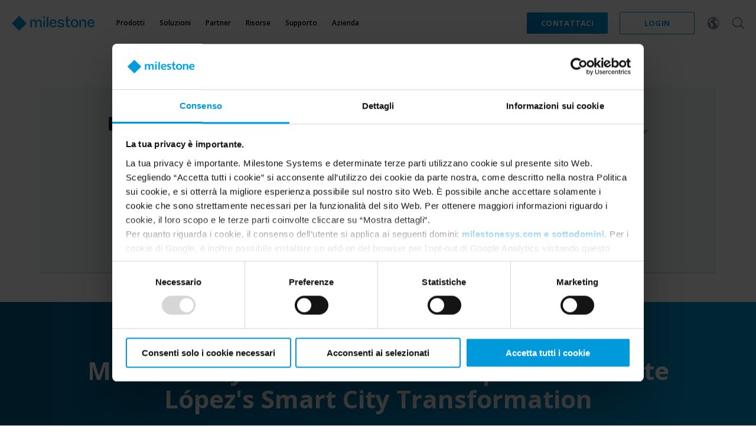

--- FILE ---
content_type: text/html; charset=utf-8
request_url: https://www.milestonesys.com/it/resources/content/customer-stories/vicente-lopez-smart-city-transformation/
body_size: 117844
content:

<!DOCTYPE html>
<html lang="en" class="msds-enable-font-family">
<head id="PageHead">
    <!-- Metas -->
    <meta charset="utf-8" />
    <meta http-equiv="X-UA-Compatible" content="IE=9,IE=edge,chrome=1" />
    <meta name="viewport" content="width=device-width, initial-scale=1.0, maximum-scale=1" />
    <meta name="keywords" />
    <meta name="description" />
    <meta name="gtm-en-page-url" content="http://www.milestonesys.com/resources/content/customer-stories/vicente-lopez-smart-city-transformation/" />
    <meta name="gtm-page-id" content="0ccd87ab-27d5-49ae-8d7f-1a2dcc132cb0" />
    <meta name="gtm-page-type" content="ArticlePage" />
    <meta name="gtm-page-name" content="Milestone Systems and AWS Help Drive Vicente L&#243;pez&#39;s Successful Smart City Transformation" />


    <!-- Cookiebot - START -->
    <script id="Cookiebot"
            src="https://consent.cookiebot.com/uc.js"
            data-cbid="71f1dae0-4e8b-4339-85e2-b285baec57ce"
            data-culture="it"
            data-blockingmode="auto"
            data-framework="GTM"
            type="text/javascript"
            data-consentmode-defaults="denied"
            async></script>
    <!-- Cookiebot - END -->


    <meta name="facebook-domain-verification" content="uzeicn042frhpdeo6hlynnvogcg0od" />

    <title>Milestone Systems and AWS Help Drive Vicente L&#243;pez&#39;s Successful Smart City Transformation</title>
    <link rel="canonical" href="http://www.milestonesys.com/resources/content/customer-stories/vicente-lopez-smart-city-transformation/" />
    <link rel="alternate" hreflang="en" href="http://www.milestonesys.com/resources/content/customer-stories/vicente-lopez-smart-city-transformation/" />
            <meta property="og:url" content="https://www.milestonesys.com/it/risorse/contenido/testimonianze-dei-clienti/vicente-lopez-smart-city-transformation/" />


        <meta property="og:title" content="Milestone Systems and AWS Help Drive Vicente L&#243;pez&#39;s Successful Smart City Transformation" />






    <link href='//fonts.googleapis.com/css?family=Open+Sans:300italic,400italic,600italic,300,400,600,700,800' rel='stylesheet' type='text/css' />
    <link rel="icon" type="image/vnd.microsoft.icon" href="/favicon.ico" />

    
    

        <!-- Google Consent Mode -->
        <script>
            window.dataLayer = window.dataLayer || [];
            function gtag() {
                dataLayer.push(arguments);
            }
            gtag("consent", "default", {
                ad_personalization: "denied",
                ad_storage: "denied",
                ad_user_data: "denied",
                analytics_storage: "denied",
                functionality_storage: "granted",
                personalization_storage: "denied",
                security_storage: "granted",
                wait_for_update: 2000,
            });
            gtag("set", "ads_data_redaction", true);
        </script>
        <!-- End Google Consent Mode -->
        <!-- GTM initialization - START -->
        <script type="text/javascript">
                var json = {"getInTouch":"Get in Touch","getInTouchSubmit":"Get in Touch Submit","relatedSolution":"Related Solution - [SOLUTIONNAME]","findSolution":"Find Solutions","print":"Print","tabOverview":"Tab Overview","tabHowItWorks":"Tab How It Works","tabHowToInstall":"Tab How to Install","searchTag":"Search Tag [TAGKEY]","bookADemoToday":"Book a Demo Today","bookADemoTodaySubmit":"Book a Demo Today Submit","downloadDocumentation":"Download - Documentation - [FILETITLE]","readCustomerStory":"Read Customer Story - [FILEURL]","viewCustomerStory":"View Customer Story - [VIDEOURL]","viewAllWithin":"View All Within","recommendThisSolution":"Recommend this Solution","recommendThisSolutionSubmit":"Recommend this Solution Submit","addYourOwnSpecificFeedback":"Add Feedback","addYourOwnSpecificFeedbackSubmit":"Add Feedback Submit","missingInformationSubmit":"Missing information - [MISSINGKEYS]","visitOurWebsite":"Visit our website","followOnLinkedIn":"Follow on LinkedIn","recommendation":"Recommendation - [SOLUTIONNAME]","learnMore":"Learn More - [SOLUTIONNAME]","sendAJoinRequest":"Send a join request","navOverview":"Navigation Overview","navSupport":"Navigation Support","navAdd":"Navigation Add","downloadGuide":"Download - Guide - [FILETITLE]","downloadInstaller":"Download - Installer - [FILETITLE]","ShareFacebook":"ShareFacebook","ShareTwitter":"ShareTwitter","ShareLinkedIn":"ShareLinkedIn","SearchMainTag":"Search Main Tag - [Tag abbreviation]","downloadFreeTrial":"Download - Free trial - [TrialTitle]","seeStatistics":"See statistics","deleteReview":"Delete review","publishReview":"Publish review","toolipfaq":"FAQ - [EnglishFAQName]","tooltipinformation":"Tooltip - Info - [EnglishTooltipName]","tooltipimage":"Tooltip - Image - [EnglishTooltipName]","tooltipvideo":"Tooltip - Video - [EnglishTooltipName]","featurePage":"Feature Page - [URLEnglishPageName]","TagYourContent":"Tag your content - Get in touch","downloadGuideForm":"Download Form - Guide - [FILETITLE]","downloadInstallerForm":"Download Form - Installer - [FILETITLE]","downloadDocumentationForm":"Download Form - Documentation - [FILETITLE]","facetGetInTouch":"Get In Touch Facet - [SOLUTIONID]","facetGetInTouchSubmit":"Get In Touch Facet Submit - [SOLUTIONID]","learnMorePromotedSolution":"Learn More - Promoted Solution - [SOLUTIONID]","subscriptionSelection":"Subscription selection – [SUBSCRIPTIONID] – [SOLUTIONID]","subscriptionDowngrade":"Subscription downgrade – [SUBSCRIPTIONID] – [SOLUTIONID]","subscriptionUpgrade":"Subscription upgrade – [SUBSCRIPTIONID] – [SOLUTIONID]","subscriptionCancellation":"Subscription cancellation – [SUBSCRIPTIONID] – [SOLUTIONID]","solutionModelReadMore":"Solution model read more - [Unique challenge key from taxonomy]","tabCertifications":"Tab Certifications","tabAwards":"Tab Awards","tabDownloads":"Tab Downloads","tabOurProductExperience":"Our Product Experience Tab","goToProductPage":"Go To Product page - [SOLUTIONID]","tabMilestoneSoftware":"Milestone Software Tab","tabReviews":"Reviews Tab","solutionModelChallenges":"Solution model challenge - [Unique challenge key from taxonomy]","howWeSupportYou":"How we support you - [Unique support key from taxonomy]","exploreChallenge":"Explore challenge - [Unique challenge key from taxonomy]","tabEditPages":"Edit Pages Tab - [SolutionName]","tabUserReviews":"User Reviews Tab - [SolutionName]","tabPageFeedback":"Page Feedback Tab - [SolutionName]","tabAnalytics":"Analytics Tab - [SolutionName]","downloadFormSubmit":"Download Form Submit","tabCompany":"Tab Company","ShareEmail":"ShareEmail","learnMorePromotedExpertise":"Learn More - Promoted Expertise - [SOLUTIONID]","popularAreaOfPractice":"Popular Area of Practice - [AreaOfPraticeName]","popularTechnologies":"Popular Technologies - [TechnologyName]","learnMoreDoubleCard":"Learn More - Double Card - [SOLUTIONID]"};
                window['__msgtm'] = json;
        </script>
        <!--Send User Id when the user logs in the first time only-->
        <script type="text/javascript">
                (function (w, d, s, l, i) {
                    w[l] = w[l] || []; w[l].push({
                        'gtm.start':
                            new Date().getTime(), event: 'gtm.js'
                    }); var f = d.getElementsByTagName(s)[0],
                        j = d.createElement(s), dl = l != 'dataLayer' ? '&l=' + l : ''; j.async = true; j.src =
                        'https://sgtm.milestonesys.com/gtm.js?id=' + i + dl; f.parentNode.insertBefore(j, f);
                })(window, document, 'script', 'dataLayer', 'GTM-WBN9RS');
        </script>
        <!-- GTM initialization - END -->

    
<link href="/Static/dist/vendors~adminPanelPage~rootBasic.0f7097e8e223685c1133.css" rel="stylesheet"><link href="/Static/dist/legacyRoot~rootBasic.f482c887c6b8b95025b1.css" rel="stylesheet"><link href="/Static/dist/rootBasic.b1267a99286a27d2d3ea.css" rel="stylesheet"><script defer src="/Static/dist/runtime.7cecee2b80264a6714d1.js"></script><script defer src="/Static/dist/vendors~adminPanelPage~legacyRoot~rootBasic.191f7940469b0e498308.js"></script><script defer src="/Static/dist/vendors~legacyRoot~rootBasic.71d5b6c670ab2a1279f0.js"></script><script defer src="/Static/dist/vendors~adminPanelPage~rootBasic.22b4dd7a24305b828093.js"></script><script defer src="/Static/dist/legacyRoot~rootBasic.4ea662697b376a2b77af.js"></script><script defer src="/Static/dist/rootBasic.836b3b6ce705b81bbdde.js"></script></head>
<body class="responsive ">
    <noscript>
            <!-- End Google Tag Manager (noscript) -->
            <iframe src="https://www.googletagmanager.com/ns.html?id=GTM-WBN9RS"
                    height="0" width="0" style="display:none;visibility:hidden"></iframe>
            <!-- Google Tag Manager (noscript) -->
        <div class="no-script noprint">
            La funzionalit&#224; a cui si desidera accedere dipende da JavaScript, JavaScript non &#232; attivato sul proprio browser. Si prega di attivare Javascript e riprovare.
        </div>
    </noscript>
    
    

    <div id="HeaderSection" class="header-section-sticky">
<div class="row g-0"><div class="header-section-block col-12 col-xs-12 col-12">


<div class="header-section-block__container header-section-block__container--desktop top-margin-for-old-pages">
    <a href="/it" class="header-section-block__milestone-logo"></a>
    <!-- Collect the nav links, forms, and other content for toggling -->

    <nav id="MainMenu" class="header-section-block__navigation">
            <div class="header-section-block__navigation-menus">
                <div class="d-inline-block d-xl-none hidden-lg header-section-block__navigation-menus-button-close-container">
                    <div class="header-section-block__navigation-menus-button-close ms-icon">
                        <svg>
                            <use xlink:href="/Static/dist/msds-spritemap.svg#cross"></use>
                        </svg>
                    </div>
                </div>
                        <div class="header-section-block__navigation-menu-container">
                            <div data-nav="Products" class="header-section-block__navigation-menu header-section-block__navigation-menu--level1">
                                <div class="header-section-block__navigation-menu-label">Prodotti</div>
                                <div class="header-section-block__navigation-menu-label-icon">
                                    <div class="ms-icon">
                                        <svg>
                                            <use xlink:href="/Static/dist/msds-spritemap.svg#arrow"></use>
                                        </svg>
                                    </div>
                                </div>
                            </div>
<div class="header-section-block__navigation-menu-container"><div class="header-section-block__navigation-menu header-section-block__navigation-menu--level2" data-nav="SOFTWARE"><div class="header-section-block__navigation-menu-label">INTEGRATO</div>
<div class="header-section-block__navigation-menu-label-icon"><div class="ms-icon"><svg><use xlink:href="/Static/dist/msds-spritemap.svg#arrow"></use>
</svg>
</div>
</div>
</div>
<div class="header-section-block__navigation-menu-container"><div class="header-section-block__navigation-menu header-section-block__navigation-menu--level3" data-nav="Overview"><a class="header-section-block__navigation-menu-label" href="/it/products/software/overview/">Panoramica</a>
</div>
<div class="header-section-block__navigation-menu header-section-block__navigation-menu--level3" data-nav="XProtect"><a class="header-section-block__navigation-menu-label" href="/it/products/software/xprotect/">XProtect<span class="header-section-block__navigation-menu-description">Software di gestione video pluripremiato</span>
</a>
</div>
<div class="header-section-block__navigation-menu header-section-block__navigation-menu--level3" data-nav="XProtect variant comparison"><a class="header-section-block__navigation-menu-label" href="/it/products/software/xprotect-comparison/">Confronto tra le varianti di XProtect</a>
</div>
<div class="header-section-block__navigation-menu header-section-block__navigation-menu--level3" data-nav="Arcules"><a class="header-section-block__navigation-menu-label" href="/it/products/software/arcules/">Arcules<span class="header-section-block__navigation-menu-description">Video Surveillance as a Service</span>
</a>
</div>
<div class="header-section-block__navigation-menu header-section-block__navigation-menu--level3" data-nav="BriefCam"><a class="header-section-block__navigation-menu-label" href="/it/products/software/briefcam/">BriefCam<span class="header-section-block__navigation-menu-description">Software di analisi video</span>
</a>
</div>
<div class="header-section-block__navigation-menu header-section-block__navigation-menu--level3" data-nav="VLM"><a class="header-section-block__navigation-menu-label" href="/it/products/software/vision-language-model/">VLM<span class="header-section-block__navigation-menu-description">Vision Language Model</span>
</a>
</div>
</div>
<div class="header-section-block__navigation-menu header-section-block__navigation-menu--level2" data-nav="EXPAND YOUR SOLUTION"><div class="header-section-block__navigation-menu-label">EXPAND YOUR SOLUTION</div>
<div class="header-section-block__navigation-menu-label-icon"><div class="ms-icon"><svg><use xlink:href="/Static/dist/msds-spritemap.svg#arrow"></use>
</svg>
</div>
</div>
</div>
<div class="header-section-block__navigation-menu-container"><div class="header-section-block__navigation-menu header-section-block__navigation-menu--level3" data-nav="XProtect extensions"><a class="header-section-block__navigation-menu-label" href="/it/products/expand-your-solution/milestone-extensions/">XProtect extensions<span class="header-section-block__navigation-menu-description">Add more functionalities to XProtect</span>
</a>
</div>
<div class="header-section-block__navigation-menu header-section-block__navigation-menu--level3" data-nav="Cloud deployments"><a class="header-section-block__navigation-menu-label" href="/it/products/expand-your-solution/cloud-deployments/">Cloud deployments<span class="header-section-block__navigation-menu-description">View our pure and hybrid cloud options</span>
</a>
</div>
</div>
<div class="header-section-block__navigation-menu header-section-block__navigation-menu--level2" data-nav="HARDWARE"><div class="header-section-block__navigation-menu-label">HARDWARE</div>
<div class="header-section-block__navigation-menu-label-icon"><div class="ms-icon"><svg><use xlink:href="/Static/dist/msds-spritemap.svg#arrow"></use>
</svg>
</div>
</div>
</div>
<div class="header-section-block__navigation-menu-container"><div class="header-section-block__navigation-menu header-section-block__navigation-menu--level3" data-nav="Husky hardware"><a class="header-section-block__navigation-menu-label" href="/it/products/hardware/husky-ivo/">Husky IVO</a>
</div>
</div>
<div class="header-section-block__navigation-menu header-section-block__navigation-menu--level2" data-nav="SERVICES"><div class="header-section-block__navigation-menu-label">SERVIZI</div>
<div class="header-section-block__navigation-menu-label-icon"><div class="ms-icon"><svg><use xlink:href="/Static/dist/msds-spritemap.svg#arrow"></use>
</svg>
</div>
</div>
</div>
<div class="header-section-block__navigation-menu-container"><div class="header-section-block__navigation-menu header-section-block__navigation-menu--level3" data-nav="Care"><a class="header-section-block__navigation-menu-label" href="/it/products/services/milestone-care/">Care</a>
</div>
<div class="header-section-block__navigation-menu header-section-block__navigation-menu--level3" data-nav="Professional services"><a class="header-section-block__navigation-menu-label" href="/it/products/services/professional-services/">Servizi professionali</a>
</div>
</div>
</div>                        </div>
                        <div class="header-section-block__navigation-menu-container">
                            <div data-nav="Solutions" class="header-section-block__navigation-menu header-section-block__navigation-menu--level1">
                                <div class="header-section-block__navigation-menu-label">Soluzioni</div>
                                <div class="header-section-block__navigation-menu-label-icon">
                                    <div class="ms-icon">
                                        <svg>
                                            <use xlink:href="/Static/dist/msds-spritemap.svg#arrow"></use>
                                        </svg>
                                    </div>
                                </div>
                            </div>
<div class="header-section-block__navigation-menu-container"><div class="header-section-block__navigation-menu header-section-block__navigation-menu--level2" data-nav="BY INDUSTRY"><div class="header-section-block__navigation-menu-label">BY INDUSTRY</div>
<div class="header-section-block__navigation-menu-label-icon"><div class="ms-icon"><svg><use xlink:href="/Static/dist/msds-spritemap.svg#arrow"></use>
</svg>
</div>
</div>
</div>
<div class="header-section-block__navigation-menu-container"><div class="header-section-block__navigation-menu header-section-block__navigation-menu--level3" data-nav="Casinos"><a class="header-section-block__navigation-menu-label" href="/it/solutions/by-industry/casinos/">Casin&#242;</a>
</div>
<div class="header-section-block__navigation-menu header-section-block__navigation-menu--level3" data-nav="Critical infrastructure"><a class="header-section-block__navigation-menu-label" href="/it/solutions/by-industry/critical-infrastructure/">Infrastrutture critiche</a>
</div>
<div class="header-section-block__navigation-menu header-section-block__navigation-menu--level3" data-nav="Government"><a class="header-section-block__navigation-menu-label" href="/it/solutions/by-industry/government/">Enti pubblici</a>
</div>
<div class="header-section-block__navigation-menu header-section-block__navigation-menu--level3" data-nav="Higher education"><a class="header-section-block__navigation-menu-label" href="/it/solutions/by-industry/higher-education/">Istruzione superiore</a>
</div>
<div class="header-section-block__navigation-menu header-section-block__navigation-menu--level3" data-nav="Hospitals"><a class="header-section-block__navigation-menu-label" href="/it/solutions/by-industry/hospitals/">Ospedali</a>
</div>
<div class="header-section-block__navigation-menu header-section-block__navigation-menu--level3" data-nav="Hotels"><a class="header-section-block__navigation-menu-label" href="/it/solutions/by-industry/hotels/">Hotel</a>
</div>
<div class="header-section-block__navigation-menu header-section-block__navigation-menu--level3" data-nav="Public safety"><a class="header-section-block__navigation-menu-label" href="/it/solutions/by-industry/public-safety/">Pubblica sicurezza</a>
</div>
<div class="header-section-block__navigation-menu header-section-block__navigation-menu--level3" data-nav="Retail"><a class="header-section-block__navigation-menu-label" href="/it/solutions/by-industry/retail/">Retail</a>
</div>
<div class="header-section-block__navigation-menu header-section-block__navigation-menu--level3" data-nav="Schools"><a class="header-section-block__navigation-menu-label" href="/it/solutions/by-industry/schools/">Scuole</a>
</div>
<div class="header-section-block__navigation-menu header-section-block__navigation-menu--level3" data-nav="Public transportation"><a class="header-section-block__navigation-menu-label" href="/it/solutions/by-industry/public-transportation/">Trasporti pubblici</a>
</div>
</div>
<div class="header-section-block__navigation-menu header-section-block__navigation-menu--level2" data-nav="BY USE CASE"><div class="header-section-block__navigation-menu-label">BY USE CASE</div>
<div class="header-section-block__navigation-menu-label-icon"><div class="ms-icon"><svg><use xlink:href="/Static/dist/msds-spritemap.svg#arrow"></use>
</svg>
</div>
</div>
</div>
<div class="header-section-block__navigation-menu-container"><div class="header-section-block__navigation-menu header-section-block__navigation-menu--level3" data-nav="Access control"><a class="header-section-block__navigation-menu-label" href="/it/solutions/by-use-case/access-control/">Controllo accesso</a>
</div>
<div class="header-section-block__navigation-menu header-section-block__navigation-menu--level3" data-nav="Body-worn solutions"><a class="header-section-block__navigation-menu-label" href="/it/solutions/by-use-case/body-worn-solutions/">Soluzioni indossabili</a>
</div>
<div class="header-section-block__navigation-menu header-section-block__navigation-menu--level3" data-nav="Facial recognition"><a class="header-section-block__navigation-menu-label" href="/it/solutions/by-use-case/facial-recognition/">Riconoscimento facciale</a>
</div>
<div class="header-section-block__navigation-menu header-section-block__navigation-menu--level3" data-nav="GIS mapping"><a class="header-section-block__navigation-menu-label" href="/it/solutions/by-use-case/gis-mapping/">Mappatura GIS</a>
</div>
<div class="header-section-block__navigation-menu header-section-block__navigation-menu--level3" data-nav="GPS tracking"><a class="header-section-block__navigation-menu-label" href="/it/solutions/by-use-case/gps-tracking/">Localizzazione GPS</a>
</div>
<div class="header-section-block__navigation-menu header-section-block__navigation-menu--level3" data-nav="License plate recognition"><a class="header-section-block__navigation-menu-label" href="/it/solutions/by-use-case/license-plate-recognition/">Riconoscimento targhe</a>
</div>
<div class="header-section-block__navigation-menu header-section-block__navigation-menu--level3" data-nav="Motion detection"><a class="header-section-block__navigation-menu-label" href="/it/solutions/by-use-case/motion-detection/">Rilevamento di oggetti in movimento</a>
</div>
<div class="header-section-block__navigation-menu header-section-block__navigation-menu--level3" data-nav="Smoke and fire detection"><a class="header-section-block__navigation-menu-label" href="/it/solutions/by-use-case/smoke-and-fire-detection/">Rilevamento fumo e incendio</a>
</div>
<div class="header-section-block__navigation-menu header-section-block__navigation-menu--level3" data-nav="Voice recognition"><a class="header-section-block__navigation-menu-label" href="/it/solutions/by-use-case/voice-recognition/">Riconoscimento vocale</a>
</div>
</div>
<div class="header-section-block__navigation-menu header-section-block__navigation-menu--level2" data-nav="BY ROLE"><div class="header-section-block__navigation-menu-label">BY ROLE</div>
<div class="header-section-block__navigation-menu-label-icon"><div class="ms-icon"><svg><use xlink:href="/Static/dist/msds-spritemap.svg#arrow"></use>
</svg>
</div>
</div>
</div>
<div class="header-section-block__navigation-menu-container"><div class="header-section-block__navigation-menu header-section-block__navigation-menu--level3" data-nav="Security Guards"><a class="header-section-block__navigation-menu-label" href="/it/solutions/by-role/security-guards/">Guardie di sicurezza</a>
</div>
<div class="header-section-block__navigation-menu header-section-block__navigation-menu--level3" data-nav="Operators"><a class="header-section-block__navigation-menu-label" href="/it/solutions/by-role/operators/">Operatori</a>
</div>
<div class="header-section-block__navigation-menu header-section-block__navigation-menu--level3" data-nav="Security Managers"><a class="header-section-block__navigation-menu-label" href="/it/solutions/by-role/security-managers/">Responsabili della sicurezza</a>
</div>
<div class="header-section-block__navigation-menu header-section-block__navigation-menu--level3" data-nav="IT Managers"><a class="header-section-block__navigation-menu-label" href="/it/solutions/by-role/it-managers/">Responsabili IT</a>
</div>
</div>
</div>                        </div>
                        <div class="header-section-block__navigation-menu-container">
                            <div data-nav="Partners" class="header-section-block__navigation-menu header-section-block__navigation-menu--level1">
                                <div class="header-section-block__navigation-menu-label">Partner</div>
                                <div class="header-section-block__navigation-menu-label-icon">
                                    <div class="ms-icon">
                                        <svg>
                                            <use xlink:href="/Static/dist/msds-spritemap.svg#arrow"></use>
                                        </svg>
                                    </div>
                                </div>
                            </div>
<div class="header-section-block__navigation-menu-container"><div class="header-section-block__navigation-menu header-section-block__navigation-menu--level2" data-nav="WHERE TO BUY"><div class="header-section-block__navigation-menu-label">DOVE ACQUISTARE MILESTONE</div>
<div class="header-section-block__navigation-menu-label-icon"><div class="ms-icon"><svg><use xlink:href="/Static/dist/msds-spritemap.svg#arrow"></use>
</svg>
</div>
</div>
</div>
<div class="header-section-block__navigation-menu-container"><div class="header-section-block__navigation-menu header-section-block__navigation-menu--level3" data-nav="Find a reseller or distributor"><a class="header-section-block__navigation-menu-label" href="/it/partners/where-to-buy/resellers/">Trova un rivenditore</a>
</div>
</div>
<div class="header-section-block__navigation-menu header-section-block__navigation-menu--level2" data-nav="TECHNOLOGY PARTNERS"><div class="header-section-block__navigation-menu-label">TECHNOLOGY PARTNERS</div>
<div class="header-section-block__navigation-menu-label-icon"><div class="ms-icon"><svg><use xlink:href="/Static/dist/msds-spritemap.svg#arrow"></use>
</svg>
</div>
</div>
</div>
<div class="header-section-block__navigation-menu-container"><div class="header-section-block__navigation-menu header-section-block__navigation-menu--level3" data-nav="Technology Partner Finder"><a class="header-section-block__navigation-menu-label" href="/it/partners/become-a-partner/technology-partner-program/">Technology Partner Finder<span class="header-section-block__navigation-menu-description">Temporarily unavailable</span>
</a>
</div>
<div class="header-section-block__navigation-menu header-section-block__navigation-menu--level3" data-nav="Arcules Integrations"><a class="header-section-block__navigation-menu-label" href="/it/partners/technology-partners/arcules-integrations/">Arcules Integrations</a>
</div>
</div>
<div class="header-section-block__navigation-menu header-section-block__navigation-menu--level2" data-nav="BECOME A PARTNER"><div class="header-section-block__navigation-menu-label">DIVENTA UN PARTNER</div>
<div class="header-section-block__navigation-menu-label-icon"><div class="ms-icon"><svg><use xlink:href="/Static/dist/msds-spritemap.svg#arrow"></use>
</svg>
</div>
</div>
</div>
<div class="header-section-block__navigation-menu-container"><div class="header-section-block__navigation-menu header-section-block__navigation-menu--level3" data-nav="Reseller Partner"><a class="header-section-block__navigation-menu-label" href="/it/partners/become-a-partner/reseller-partner/">Reseller Partner</a>
</div>
<div class="header-section-block__navigation-menu header-section-block__navigation-menu--level3" data-nav="Distributor Partner Program"><a class="header-section-block__navigation-menu-label" href="/it/partners/become-a-partner/distributor/">Distributore</a>
</div>
<div class="header-section-block__navigation-menu header-section-block__navigation-menu--level3" data-nav="Technology Partner Program"><a class="header-section-block__navigation-menu-label" href="/it/partners/become-a-partner/technology-partner-program/">Technology Partner Program</a>
</div>
<div class="header-section-block__navigation-menu header-section-block__navigation-menu--level3" data-nav="OEM Partner"><a class="header-section-block__navigation-menu-label" href="/it/partners/become-a-partner/oem-partner/">OEM Partner</a>
</div>
<div class="header-section-block__navigation-menu header-section-block__navigation-menu--level3" data-nav="A&amp;E Consultant"><a class="header-section-block__navigation-menu-label" href="/it/partners/become-a-partner/architects-and-engineers/">Consulente A&amp;E</a>
</div>
</div>
<div class="header-section-block__navigation-menu header-section-block__navigation-menu--level2" data-nav="ALREADY A PARTNER?"><div class="header-section-block__navigation-menu-label">GI&#192; UN PARTNER?</div>
<div class="header-section-block__navigation-menu-label-icon"><div class="ms-icon"><svg><use xlink:href="/Static/dist/msds-spritemap.svg#arrow"></use>
</svg>
</div>
</div>
</div>
<div class="header-section-block__navigation-menu-container"><div class="header-section-block__navigation-menu header-section-block__navigation-menu--level3" data-nav="Milestone Partner Portal"><a class="header-section-block__navigation-menu-label" href="https://partner.milestonesys.com/bff/login">Milestone Partner Portal</a>
</div>
</div>
</div>                        </div>
                        <div class="header-section-block__navigation-menu-container">
                            <div data-nav="Resources" class="header-section-block__navigation-menu header-section-block__navigation-menu--level1">
                                <div class="header-section-block__navigation-menu-label">Risorse</div>
                                <div class="header-section-block__navigation-menu-label-icon">
                                    <div class="ms-icon">
                                        <svg>
                                            <use xlink:href="/Static/dist/msds-spritemap.svg#arrow"></use>
                                        </svg>
                                    </div>
                                </div>
                            </div>
<div class="header-section-block__navigation-menu-container"><div class="header-section-block__navigation-menu header-section-block__navigation-menu--level2" data-nav="CONTENT"><div class="header-section-block__navigation-menu-label">CONTENUTO</div>
<div class="header-section-block__navigation-menu-label-icon"><div class="ms-icon"><svg><use xlink:href="/Static/dist/msds-spritemap.svg#arrow"></use>
</svg>
</div>
</div>
</div>
<div class="header-section-block__navigation-menu-container"><div class="header-section-block__navigation-menu header-section-block__navigation-menu--level3" data-nav="Articles"><a class="header-section-block__navigation-menu-label" href="/it/risorse/contenido/articoli/">Articoli</a>
</div>
<div class="header-section-block__navigation-menu header-section-block__navigation-menu--level3" data-nav="Customer stories"><a class="header-section-block__navigation-menu-label" href="/it/risorse/contenido/testimonianze-dei-clienti/">Testimonianze dei clienti</a>
</div>
<div class="header-section-block__navigation-menu header-section-block__navigation-menu--level3" data-nav="Infographics"><a class="googlelinktracking header-section-block__navigation-menu-label" data-category="Navigation " data-enable-google-event-tracking="True" data-label="Infographics" href="https://infographics.milestonesys.com/">Infographics</a>
</div>
</div>
<div class="header-section-block__navigation-menu header-section-block__navigation-menu--level2" data-nav="LEARN"><div class="header-section-block__navigation-menu-label">IMPARA</div>
<div class="header-section-block__navigation-menu-label-icon"><div class="ms-icon"><svg><use xlink:href="/Static/dist/msds-spritemap.svg#arrow"></use>
</svg>
</div>
</div>
</div>
<div class="header-section-block__navigation-menu-container"><div class="header-section-block__navigation-menu header-section-block__navigation-menu--level3" data-nav="eLearning"><a class="header-section-block__navigation-menu-label" href="https://learn.milestonesys.com/index.htm" target="_self">eLearning</a>
</div>
</div>
<div class="header-section-block__navigation-menu header-section-block__navigation-menu--level2" data-nav="EVENTS"><div class="header-section-block__navigation-menu-label">EVENTS</div>
<div class="header-section-block__navigation-menu-label-icon"><div class="ms-icon"><svg><use xlink:href="/Static/dist/msds-spritemap.svg#arrow"></use>
</svg>
</div>
</div>
</div>
<div class="header-section-block__navigation-menu-container"><div class="header-section-block__navigation-menu header-section-block__navigation-menu--level3" data-nav="Upcoming events"><a class="header-section-block__navigation-menu-label" href="/it/risorse/events/prossimi-eventi/">Prossimi eventi</a>
</div>
<div class="header-section-block__navigation-menu header-section-block__navigation-menu--level3" data-nav="Webinars"><a class="header-section-block__navigation-menu-label" href="/it/risorse/events/webinar/">Webinar</a>
</div>
<div class="header-section-block__navigation-menu header-section-block__navigation-menu--level3" data-nav="Training classes"><a class="googlelinktracking header-section-block__navigation-menu-label" data-category="NewNavigation_it" data-enable-google-event-tracking="True" data-label="UpcomingEvents_Trainings_and_Certifications_it" href="https://learn.milestonesys.com/scheduledclasses" target="_blank">Corsi di formazione</a>
</div>
</div>
</div>                        </div>
                        <div class="header-section-block__navigation-menu-container">
                            <div data-nav="Support" class="header-section-block__navigation-menu header-section-block__navigation-menu--level1">
                                <div class="header-section-block__navigation-menu-label">Supporto</div>
                                <div class="header-section-block__navigation-menu-label-icon">
                                    <div class="ms-icon">
                                        <svg>
                                            <use xlink:href="/Static/dist/msds-spritemap.svg#arrow"></use>
                                        </svg>
                                    </div>
                                </div>
                            </div>
<div class="header-section-block__navigation-menu-container"><div class="header-section-block__navigation-menu header-section-block__navigation-menu--level2" data-nav="HELP &amp; DOCUMENTATION"><div class="header-section-block__navigation-menu-label">GUIDA E DOCUMENTAZIONE</div>
<div class="header-section-block__navigation-menu-label-icon"><div class="ms-icon"><svg><use xlink:href="/Static/dist/msds-spritemap.svg#arrow"></use>
</svg>
</div>
</div>
</div>
<div class="header-section-block__navigation-menu-container"><div class="header-section-block__navigation-menu header-section-block__navigation-menu--level3" data-nav="Support resources"><a class="header-section-block__navigation-menu-label" href="/it/support/guida-e-documentazione/risorse-di-supporto/">Risorse di supporto</a>
</div>
<div class="header-section-block__navigation-menu header-section-block__navigation-menu--level3" data-nav="Knowledge base"><a class="googlelinktracking header-section-block__navigation-menu-label" data-category="NewNavigation_it" data-enable-google-event-tracking="True" data-label="KnowledgeBase_it" href="https://supportcommunity.milestonesys.com/s/knowledgebase" target="_blank">Knowledge Base</a>
</div>
<div class="header-section-block__navigation-menu header-section-block__navigation-menu--level3" data-nav="Documentation"><a class="googlelinktracking header-section-block__navigation-menu-label" data-category="NewNavigation" data-enable-google-event-tracking="True" data-label="Nav_SelfServiceandSupport_ DocumentationPortal" href="https://doc.milestonesys.com/?utm_source=MSweb&amp;utm_medium=Megamenu&amp;utm_campaign=Permanent" target="_self">Documentation</a>
</div>
<div class="header-section-block__navigation-menu header-section-block__navigation-menu--level3" data-nav="System requirements"><a class="header-section-block__navigation-menu-label" href="/it/support/guida-e-documentazione/system-requirements/">Requisiti di sistema</a>
</div>
</div>
<div class="header-section-block__navigation-menu header-section-block__navigation-menu--level2" data-nav="SOFTWARE"><div class="header-section-block__navigation-menu-label">SOFTWARE</div>
<div class="header-section-block__navigation-menu-label-icon"><div class="ms-icon"><svg><use xlink:href="/Static/dist/msds-spritemap.svg#arrow"></use>
</svg>
</div>
</div>
</div>
<div class="header-section-block__navigation-menu-container"><div class="header-section-block__navigation-menu header-section-block__navigation-menu--level3" data-nav="XProtect Device Pack"><a class="header-section-block__navigation-menu-label" href="/it/support/software/device-packs/">XProtect Device Pack</a>
</div>
<div class="header-section-block__navigation-menu header-section-block__navigation-menu--level3" data-nav="Download XProtect"><a class="googlelinktracking header-section-block__navigation-menu-label" data-category="Nav_" data-enable-google-event-tracking="True" data-label="Download Software" href="/it/my-milestone/download-software/">Download XProtect</a>
</div>
<div class="header-section-block__navigation-menu header-section-block__navigation-menu--level3" data-nav="Supported devices"><a class="header-section-block__navigation-menu-label" href="/it/support/software/supported-devices/">Dispositivi supportati</a>
</div>
<div class="header-section-block__navigation-menu header-section-block__navigation-menu--level3" data-nav="Product lifecycle"><a class="header-section-block__navigation-menu-label" href="/it/support/software/product-lifecycle/">Product lifecycle</a>
</div>
<div class="header-section-block__navigation-menu header-section-block__navigation-menu--level3" data-nav="BriefCam Supported VMS"><a class="header-section-block__navigation-menu-label" href="/it/support/software/briefcam-supported-vms/">BriefCam Supported VMS</a>
</div>
</div>
<div class="header-section-block__navigation-menu header-section-block__navigation-menu--level2" data-nav="FOR DEVELOPERS"><div class="header-section-block__navigation-menu-label">PER SVILUPPATORI</div>
<div class="header-section-block__navigation-menu-label-icon"><div class="ms-icon"><svg><use xlink:href="/Static/dist/msds-spritemap.svg#arrow"></use>
</svg>
</div>
</div>
</div>
<div class="header-section-block__navigation-menu-container"><div class="header-section-block__navigation-menu header-section-block__navigation-menu--level3" data-nav="Developer Portal"><a class="header-section-block__navigation-menu-label" href="/it/support/per-sviluppatori/developer-portal/">Developer Portal</a>
</div>
<div class="header-section-block__navigation-menu header-section-block__navigation-menu--level3" data-nav="APIs"><a class="header-section-block__navigation-menu-label" href="/it/support/per-sviluppatori/apis/">APIs</a>
</div>
<div class="header-section-block__navigation-menu header-section-block__navigation-menu--level3" data-nav="SDKs"><a class="header-section-block__navigation-menu-label" href="/it/support/per-sviluppatori/sdk/">SDKs</a>
</div>
</div>
<div class="header-section-block__navigation-menu header-section-block__navigation-menu--level2" data-nav="CONTACT SUPPORT"><div class="header-section-block__navigation-menu-label">CONTATTA L&#39;ASSISTENZA</div>
<div class="header-section-block__navigation-menu-label-icon"><div class="ms-icon"><svg><use xlink:href="/Static/dist/msds-spritemap.svg#arrow"></use>
</svg>
</div>
</div>
</div>
<div class="header-section-block__navigation-menu-container"><div class="header-section-block__navigation-menu header-section-block__navigation-menu--level3" data-nav="Submit a case"><a class="header-section-block__navigation-menu-label" href="https://supportcommunity.milestonesys.com/s/new-case" target="_self">Submit a case</a>
</div>
<div class="header-section-block__navigation-menu header-section-block__navigation-menu--level3" data-nav="Sales support"><a class="header-section-block__navigation-menu-label" href="/it/support/contatta-lassistenza/sales-support/">Sales support</a>
</div>
</div>
</div>                        </div>
                        <div class="header-section-block__navigation-menu-container">
                            <div data-nav="Company" class="header-section-block__navigation-menu header-section-block__navigation-menu--level1">
                                <div class="header-section-block__navigation-menu-label">Azienda</div>
                                <div class="header-section-block__navigation-menu-label-icon">
                                    <div class="ms-icon">
                                        <svg>
                                            <use xlink:href="/Static/dist/msds-spritemap.svg#arrow"></use>
                                        </svg>
                                    </div>
                                </div>
                            </div>
<div class="header-section-block__navigation-menu-container"><div class="header-section-block__navigation-menu header-section-block__navigation-menu--level2" data-nav="ABOUT MILESTONE"><div class="header-section-block__navigation-menu-label">ABOUT MILESTONE</div>
<div class="header-section-block__navigation-menu-label-icon"><div class="ms-icon"><svg><use xlink:href="/Static/dist/msds-spritemap.svg#arrow"></use>
</svg>
</div>
</div>
</div>
<div class="header-section-block__navigation-menu-container"><div class="header-section-block__navigation-menu header-section-block__navigation-menu--level3" data-nav="About us"><a class="header-section-block__navigation-menu-label" href="/it/azienda/about-milestone/about-us/">About us</a>
</div>
<div class="header-section-block__navigation-menu header-section-block__navigation-menu--level3" data-nav="Responsible Technology"><a class="googlelinktracking header-section-block__navigation-menu-label" data-category="Company_navigation" data-enable-google-event-tracking="True" data-label="Responsible_Technology" href="/it/azienda/about-milestone/about-us/tecnologia-responsabile/" target="_self">Responsible Technology</a>
</div>
<div class="header-section-block__navigation-menu header-section-block__navigation-menu--level3" data-nav="History"><a class="header-section-block__navigation-menu-label" href="/it/azienda/about-milestone/history/">Cronologia</a>
</div>
<div class="header-section-block__navigation-menu header-section-block__navigation-menu--level3" data-nav="Leadership"><a class="header-section-block__navigation-menu-label" href="/it/azienda/about-milestone/management-board/">Leadership</a>
</div>
<div class="header-section-block__navigation-menu header-section-block__navigation-menu--level3" data-nav="Global Offices"><a class="header-section-block__navigation-menu-label" href="/it/azienda/about-milestone/global-offices/">Global Offices</a>
</div>
<div class="header-section-block__navigation-menu header-section-block__navigation-menu--level3" data-nav="Annual report"><a class="header-section-block__navigation-menu-label" href="/it/azienda/about-milestone/annual-report/">Annual report</a>
</div>
</div>
<div class="header-section-block__navigation-menu header-section-block__navigation-menu--level2" data-nav="TRUST &amp; SECURITY"><div class="header-section-block__navigation-menu-label">TRUST &amp; SECURITY</div>
<div class="header-section-block__navigation-menu-label-icon"><div class="ms-icon"><svg><use xlink:href="/Static/dist/msds-spritemap.svg#arrow"></use>
</svg>
</div>
</div>
</div>
<div class="header-section-block__navigation-menu-container"><div class="header-section-block__navigation-menu header-section-block__navigation-menu--level3" data-nav="Cybersecurity"><a class="header-section-block__navigation-menu-label" href="/it/azienda/trust-and-security/cybersecurity/">Cybersecurity</a>
</div>
<div class="header-section-block__navigation-menu header-section-block__navigation-menu--level3" data-nav="Compliance"><a class="header-section-block__navigation-menu-label" href="/it/azienda/trust-and-security/compliance/">Compliance</a>
</div>
</div>
<div class="header-section-block__navigation-menu header-section-block__navigation-menu--level2" data-nav="NEWS"><div class="header-section-block__navigation-menu-label">NEWS</div>
<div class="header-section-block__navigation-menu-label-icon"><div class="ms-icon"><svg><use xlink:href="/Static/dist/msds-spritemap.svg#arrow"></use>
</svg>
</div>
</div>
</div>
<div class="header-section-block__navigation-menu-container"><div class="header-section-block__navigation-menu header-section-block__navigation-menu--level3" data-nav="Press releases"><a class="header-section-block__navigation-menu-label" href="/it/azienda/news/press-releases/">Press releases</a>
</div>
<div class="header-section-block__navigation-menu header-section-block__navigation-menu--level3" data-nav="Newsroom"><a class="header-section-block__navigation-menu-label" href="/it/azienda/news/newsroom/">Notizie</a>
</div>
</div>
<div class="header-section-block__navigation-menu header-section-block__navigation-menu--level2" data-nav="CAREER"><div class="header-section-block__navigation-menu-label">CAREER</div>
<div class="header-section-block__navigation-menu-label-icon"><div class="ms-icon"><svg><use xlink:href="/Static/dist/msds-spritemap.svg#arrow"></use>
</svg>
</div>
</div>
</div>
<div class="header-section-block__navigation-menu-container"><div class="header-section-block__navigation-menu header-section-block__navigation-menu--level3" data-nav="Working in Milestone"><a class="header-section-block__navigation-menu-label" href="/it/azienda/career/working-in-milestone/">Working in Milestone</a>
</div>
<div class="header-section-block__navigation-menu header-section-block__navigation-menu--level3" data-nav="Open positions"><a class="header-section-block__navigation-menu-label" href="https://fa-ewto-saasfaprod1.fa.ocs.oraclecloud.com/hcmUI/CandidateExperience/en/sites/CX_1001/requisitions?mode=location">Open positions</a>
</div>
</div>
</div>                        </div>
                <div class="header-section-block__burger-links">
                        <div class="header-section-block__burger-links-header-button">
                            

    <a         class="button-tile-block msds-btn msds-btn--tertiary msds-btn--sm"
                href = "/it/support/contact-us/contact-us/"
    tabindex = "0"
>
        Contattaci
    </a>

                        </div>

                    <div class="d-block d-md-none hidden-sm header-section-block__login-button">


    <a         class="button-tile-block msds-btn msds-btn--secondary msds-btn--sm"
    tabindex = "0"
>
        Login
    </a>
                    </div>
                </div>
            </div>
                <div class="header-section-block__navigation-mega-menu-container">
                            <div class="header-section-block__navigation-mega-menu">
                                <div class="header-section-block__navigation-menu-container"><div class="header-section-block__navigation-menu header-section-block__navigation-menu--level2" data-nav="SOFTWARE"><div class="header-section-block__navigation-menu-label">INTEGRATO</div>
<div class="header-section-block__navigation-menu-container"><div class="header-section-block__navigation-menu header-section-block__navigation-menu--level3" data-nav="Overview"><a class="header-section-block__navigation-menu-label" href="/it/products/software/overview/">Panoramica</a>
</div>
<div class="header-section-block__navigation-menu header-section-block__navigation-menu--level3" data-nav="XProtect"><a class="header-section-block__navigation-menu-label" href="/it/products/software/xprotect/">XProtect</a>
</div>
<div class="header-section-block__navigation-menu-description">Software di gestione video pluripremiato</div>
<div class="header-section-block__navigation-menu header-section-block__navigation-menu--level3" data-nav="XProtect variant comparison"><a class="header-section-block__navigation-menu-label" href="/it/products/software/xprotect-comparison/">Confronto tra le varianti di XProtect</a>
</div>
<div class="header-section-block__navigation-menu header-section-block__navigation-menu--level3" data-nav="Arcules"><a class="header-section-block__navigation-menu-label" href="/it/products/software/arcules/">Arcules</a>
</div>
<div class="header-section-block__navigation-menu-description">Video Surveillance as a Service</div>
<div class="header-section-block__navigation-menu header-section-block__navigation-menu--level3" data-nav="BriefCam"><a class="header-section-block__navigation-menu-label" href="/it/products/software/briefcam/">BriefCam</a>
</div>
<div class="header-section-block__navigation-menu-description">Software di analisi video</div>
<div class="header-section-block__navigation-menu header-section-block__navigation-menu--level3" data-nav="VLM"><a class="header-section-block__navigation-menu-label" href="/it/products/software/vision-language-model/">VLM</a>
</div>
<div class="header-section-block__navigation-menu-description">Vision Language Model</div>
</div>
</div>
<div class="header-section-block__navigation-menu header-section-block__navigation-menu--level2" data-nav="EXPAND YOUR SOLUTION"><div class="header-section-block__navigation-menu-label">EXPAND YOUR SOLUTION</div>
<div class="header-section-block__navigation-menu-container"><div class="header-section-block__navigation-menu header-section-block__navigation-menu--level3" data-nav="XProtect extensions"><a class="header-section-block__navigation-menu-label" href="/it/products/expand-your-solution/milestone-extensions/">XProtect extensions</a>
</div>
<div class="header-section-block__navigation-menu-description">Add more functionalities to XProtect</div>
<div class="header-section-block__navigation-menu header-section-block__navigation-menu--level3" data-nav="Cloud deployments"><a class="header-section-block__navigation-menu-label" href="/it/products/expand-your-solution/cloud-deployments/">Cloud deployments</a>
</div>
<div class="header-section-block__navigation-menu-description">View our pure and hybrid cloud options</div>
</div>
</div>
<div class="header-section-block__navigation-menu header-section-block__navigation-menu--level2" data-nav="HARDWARE"><div class="header-section-block__navigation-menu-label">HARDWARE</div>
<div class="header-section-block__navigation-menu-container"><div class="header-section-block__navigation-menu header-section-block__navigation-menu--level3" data-nav="Husky hardware"><a class="header-section-block__navigation-menu-label" href="/it/products/hardware/husky-ivo/">Husky IVO</a>
</div>
</div>
</div>
<div class="header-section-block__navigation-menu header-section-block__navigation-menu--level2" data-nav="SERVICES"><div class="header-section-block__navigation-menu-label">SERVIZI</div>
<div class="header-section-block__navigation-menu-container"><div class="header-section-block__navigation-menu header-section-block__navigation-menu--level3" data-nav="Care"><a class="header-section-block__navigation-menu-label" href="/it/products/services/milestone-care/">Care</a>
</div>
<div class="header-section-block__navigation-menu header-section-block__navigation-menu--level3" data-nav="Professional services"><a class="header-section-block__navigation-menu-label" href="/it/products/services/professional-services/">Servizi professionali</a>
</div>
</div>
</div>
</div>
                            </div>
                            <div class="header-section-block__navigation-mega-menu">
                                <div class="header-section-block__navigation-menu-container"><div class="header-section-block__navigation-menu header-section-block__navigation-menu--level2" data-nav="BY INDUSTRY"><div class="header-section-block__navigation-menu-label">BY INDUSTRY</div>
<div class="header-section-block__navigation-menu-container"><div class="header-section-block__navigation-menu header-section-block__navigation-menu--level3" data-nav="Casinos"><a class="header-section-block__navigation-menu-label" href="/it/solutions/by-industry/casinos/">Casin&#242;</a>
</div>
<div class="header-section-block__navigation-menu header-section-block__navigation-menu--level3" data-nav="Critical infrastructure"><a class="header-section-block__navigation-menu-label" href="/it/solutions/by-industry/critical-infrastructure/">Infrastrutture critiche</a>
</div>
<div class="header-section-block__navigation-menu header-section-block__navigation-menu--level3" data-nav="Government"><a class="header-section-block__navigation-menu-label" href="/it/solutions/by-industry/government/">Enti pubblici</a>
</div>
<div class="header-section-block__navigation-menu header-section-block__navigation-menu--level3" data-nav="Higher education"><a class="header-section-block__navigation-menu-label" href="/it/solutions/by-industry/higher-education/">Istruzione superiore</a>
</div>
<div class="header-section-block__navigation-menu header-section-block__navigation-menu--level3" data-nav="Hospitals"><a class="header-section-block__navigation-menu-label" href="/it/solutions/by-industry/hospitals/">Ospedali</a>
</div>
<div class="header-section-block__navigation-menu header-section-block__navigation-menu--level3" data-nav="Hotels"><a class="header-section-block__navigation-menu-label" href="/it/solutions/by-industry/hotels/">Hotel</a>
</div>
<div class="header-section-block__navigation-menu header-section-block__navigation-menu--level3" data-nav="Public safety"><a class="header-section-block__navigation-menu-label" href="/it/solutions/by-industry/public-safety/">Pubblica sicurezza</a>
</div>
<div class="header-section-block__navigation-menu header-section-block__navigation-menu--level3" data-nav="Retail"><a class="header-section-block__navigation-menu-label" href="/it/solutions/by-industry/retail/">Retail</a>
</div>
<div class="header-section-block__navigation-menu header-section-block__navigation-menu--level3" data-nav="Schools"><a class="header-section-block__navigation-menu-label" href="/it/solutions/by-industry/schools/">Scuole</a>
</div>
<div class="header-section-block__navigation-menu header-section-block__navigation-menu--level3" data-nav="Public transportation"><a class="header-section-block__navigation-menu-label" href="/it/solutions/by-industry/public-transportation/">Trasporti pubblici</a>
</div>
</div>
</div>
<div class="header-section-block__navigation-menu header-section-block__navigation-menu--level2" data-nav="BY USE CASE"><div class="header-section-block__navigation-menu-label">BY USE CASE</div>
<div class="header-section-block__navigation-menu-container"><div class="header-section-block__navigation-menu header-section-block__navigation-menu--level3" data-nav="Access control"><a class="header-section-block__navigation-menu-label" href="/it/solutions/by-use-case/access-control/">Controllo accesso</a>
</div>
<div class="header-section-block__navigation-menu header-section-block__navigation-menu--level3" data-nav="Body-worn solutions"><a class="header-section-block__navigation-menu-label" href="/it/solutions/by-use-case/body-worn-solutions/">Soluzioni indossabili</a>
</div>
<div class="header-section-block__navigation-menu header-section-block__navigation-menu--level3" data-nav="Facial recognition"><a class="header-section-block__navigation-menu-label" href="/it/solutions/by-use-case/facial-recognition/">Riconoscimento facciale</a>
</div>
<div class="header-section-block__navigation-menu header-section-block__navigation-menu--level3" data-nav="GIS mapping"><a class="header-section-block__navigation-menu-label" href="/it/solutions/by-use-case/gis-mapping/">Mappatura GIS</a>
</div>
<div class="header-section-block__navigation-menu header-section-block__navigation-menu--level3" data-nav="GPS tracking"><a class="header-section-block__navigation-menu-label" href="/it/solutions/by-use-case/gps-tracking/">Localizzazione GPS</a>
</div>
<div class="header-section-block__navigation-menu header-section-block__navigation-menu--level3" data-nav="License plate recognition"><a class="header-section-block__navigation-menu-label" href="/it/solutions/by-use-case/license-plate-recognition/">Riconoscimento targhe</a>
</div>
<div class="header-section-block__navigation-menu header-section-block__navigation-menu--level3" data-nav="Motion detection"><a class="header-section-block__navigation-menu-label" href="/it/solutions/by-use-case/motion-detection/">Rilevamento di oggetti in movimento</a>
</div>
<div class="header-section-block__navigation-menu header-section-block__navigation-menu--level3" data-nav="Smoke and fire detection"><a class="header-section-block__navigation-menu-label" href="/it/solutions/by-use-case/smoke-and-fire-detection/">Rilevamento fumo e incendio</a>
</div>
<div class="header-section-block__navigation-menu header-section-block__navigation-menu--level3" data-nav="Voice recognition"><a class="header-section-block__navigation-menu-label" href="/it/solutions/by-use-case/voice-recognition/">Riconoscimento vocale</a>
</div>
</div>
</div>
<div class="header-section-block__navigation-menu header-section-block__navigation-menu--level2" data-nav="BY ROLE"><div class="header-section-block__navigation-menu-label">BY ROLE</div>
<div class="header-section-block__navigation-menu-container"><div class="header-section-block__navigation-menu header-section-block__navigation-menu--level3" data-nav="Security Guards"><a class="header-section-block__navigation-menu-label" href="/it/solutions/by-role/security-guards/">Guardie di sicurezza</a>
</div>
<div class="header-section-block__navigation-menu header-section-block__navigation-menu--level3" data-nav="Operators"><a class="header-section-block__navigation-menu-label" href="/it/solutions/by-role/operators/">Operatori</a>
</div>
<div class="header-section-block__navigation-menu header-section-block__navigation-menu--level3" data-nav="Security Managers"><a class="header-section-block__navigation-menu-label" href="/it/solutions/by-role/security-managers/">Responsabili della sicurezza</a>
</div>
<div class="header-section-block__navigation-menu header-section-block__navigation-menu--level3" data-nav="IT Managers"><a class="header-section-block__navigation-menu-label" href="/it/solutions/by-role/it-managers/">Responsabili IT</a>
</div>
</div>
</div>
</div>
                            </div>
                            <div class="header-section-block__navigation-mega-menu">
                                <div class="header-section-block__navigation-menu-container"><div class="header-section-block__navigation-menu header-section-block__navigation-menu--level2" data-nav="WHERE TO BUY"><div class="header-section-block__navigation-menu-label">DOVE ACQUISTARE MILESTONE</div>
<div class="header-section-block__navigation-menu-container"><div class="header-section-block__navigation-menu header-section-block__navigation-menu--level3" data-nav="Find a reseller or distributor"><a class="header-section-block__navigation-menu-label" href="/it/partners/where-to-buy/resellers/">Trova un rivenditore</a>
</div>
</div>
</div>
<div class="header-section-block__navigation-menu header-section-block__navigation-menu--level2" data-nav="TECHNOLOGY PARTNERS"><div class="header-section-block__navigation-menu-label">TECHNOLOGY PARTNERS</div>
<div class="header-section-block__navigation-menu-container"><div class="header-section-block__navigation-menu header-section-block__navigation-menu--level3" data-nav="Technology Partner Finder"><a class="header-section-block__navigation-menu-label" href="/it/partners/become-a-partner/technology-partner-program/">Technology Partner Finder</a>
</div>
<div class="header-section-block__navigation-menu-description">Temporarily unavailable</div>
<div class="header-section-block__navigation-menu header-section-block__navigation-menu--level3" data-nav="Arcules Integrations"><a class="header-section-block__navigation-menu-label" href="/it/partners/technology-partners/arcules-integrations/">Arcules Integrations</a>
</div>
</div>
</div>
<div class="header-section-block__navigation-menu header-section-block__navigation-menu--level2" data-nav="BECOME A PARTNER"><div class="header-section-block__navigation-menu-label">DIVENTA UN PARTNER</div>
<div class="header-section-block__navigation-menu-container"><div class="header-section-block__navigation-menu header-section-block__navigation-menu--level3" data-nav="Reseller Partner"><a class="header-section-block__navigation-menu-label" href="/it/partners/become-a-partner/reseller-partner/">Reseller Partner</a>
</div>
<div class="header-section-block__navigation-menu header-section-block__navigation-menu--level3" data-nav="Distributor Partner Program"><a class="header-section-block__navigation-menu-label" href="/it/partners/become-a-partner/distributor/">Distributore</a>
</div>
<div class="header-section-block__navigation-menu header-section-block__navigation-menu--level3" data-nav="Technology Partner Program"><a class="header-section-block__navigation-menu-label" href="/it/partners/become-a-partner/technology-partner-program/">Technology Partner Program</a>
</div>
<div class="header-section-block__navigation-menu header-section-block__navigation-menu--level3" data-nav="OEM Partner"><a class="header-section-block__navigation-menu-label" href="/it/partners/become-a-partner/oem-partner/">OEM Partner</a>
</div>
<div class="header-section-block__navigation-menu header-section-block__navigation-menu--level3" data-nav="A&amp;E Consultant"><a class="header-section-block__navigation-menu-label" href="/it/partners/become-a-partner/architects-and-engineers/">Consulente A&amp;E</a>
</div>
</div>
</div>
<div class="header-section-block__navigation-menu header-section-block__navigation-menu--level2" data-nav="ALREADY A PARTNER?"><div class="header-section-block__navigation-menu-label">GI&#192; UN PARTNER?</div>
<div class="header-section-block__navigation-menu-container"><div class="header-section-block__navigation-menu header-section-block__navigation-menu--level3" data-nav="Milestone Partner Portal"><a class="header-section-block__navigation-menu-label" href="https://partner.milestonesys.com/bff/login">Milestone Partner Portal</a>
</div>
</div>
</div>
</div>
                            </div>
                            <div class="header-section-block__navigation-mega-menu">
                                <div class="header-section-block__navigation-menu-container"><div class="header-section-block__navigation-menu header-section-block__navigation-menu--level2" data-nav="CONTENT"><div class="header-section-block__navigation-menu-label">CONTENUTO</div>
<div class="header-section-block__navigation-menu-container"><div class="header-section-block__navigation-menu header-section-block__navigation-menu--level3" data-nav="Articles"><a class="header-section-block__navigation-menu-label" href="/it/risorse/contenido/articoli/">Articoli</a>
</div>
<div class="header-section-block__navigation-menu header-section-block__navigation-menu--level3" data-nav="Customer stories"><a class="header-section-block__navigation-menu-label" href="/it/risorse/contenido/testimonianze-dei-clienti/">Testimonianze dei clienti</a>
</div>
<div class="header-section-block__navigation-menu header-section-block__navigation-menu--level3" data-nav="Infographics"><a class="googlelinktracking header-section-block__navigation-menu-label" data-category="Navigation " data-enable-google-event-tracking="True" data-label="Infographics" href="https://infographics.milestonesys.com/">Infographics</a>
</div>
</div>
</div>
<div class="header-section-block__navigation-menu header-section-block__navigation-menu--level2" data-nav="LEARN"><div class="header-section-block__navigation-menu-label">IMPARA</div>
<div class="header-section-block__navigation-menu-container"><div class="header-section-block__navigation-menu header-section-block__navigation-menu--level3" data-nav="eLearning"><a class="header-section-block__navigation-menu-label" href="https://learn.milestonesys.com/index.htm" target="_self">eLearning</a>
</div>
</div>
</div>
<div class="header-section-block__navigation-menu header-section-block__navigation-menu--level2" data-nav="EVENTS"><div class="header-section-block__navigation-menu-label">EVENTS</div>
<div class="header-section-block__navigation-menu-container"><div class="header-section-block__navigation-menu header-section-block__navigation-menu--level3" data-nav="Upcoming events"><a class="header-section-block__navigation-menu-label" href="/it/risorse/events/prossimi-eventi/">Prossimi eventi</a>
</div>
<div class="header-section-block__navigation-menu header-section-block__navigation-menu--level3" data-nav="Webinars"><a class="header-section-block__navigation-menu-label" href="/it/risorse/events/webinar/">Webinar</a>
</div>
<div class="header-section-block__navigation-menu header-section-block__navigation-menu--level3" data-nav="Training classes"><a class="googlelinktracking header-section-block__navigation-menu-label" data-category="NewNavigation_it" data-enable-google-event-tracking="True" data-label="UpcomingEvents_Trainings_and_Certifications_it" href="https://learn.milestonesys.com/scheduledclasses" target="_blank">Corsi di formazione</a>
</div>
</div>
</div>
</div>
                            </div>
                            <div class="header-section-block__navigation-mega-menu">
                                <div class="header-section-block__navigation-menu-container"><div class="header-section-block__navigation-menu header-section-block__navigation-menu--level2" data-nav="HELP &amp; DOCUMENTATION"><div class="header-section-block__navigation-menu-label">GUIDA E DOCUMENTAZIONE</div>
<div class="header-section-block__navigation-menu-container"><div class="header-section-block__navigation-menu header-section-block__navigation-menu--level3" data-nav="Support resources"><a class="header-section-block__navigation-menu-label" href="/it/support/guida-e-documentazione/risorse-di-supporto/">Risorse di supporto</a>
</div>
<div class="header-section-block__navigation-menu header-section-block__navigation-menu--level3" data-nav="Knowledge base"><a class="googlelinktracking header-section-block__navigation-menu-label" data-category="NewNavigation_it" data-enable-google-event-tracking="True" data-label="KnowledgeBase_it" href="https://supportcommunity.milestonesys.com/s/knowledgebase" target="_blank">Knowledge Base</a>
</div>
<div class="header-section-block__navigation-menu header-section-block__navigation-menu--level3" data-nav="Documentation"><a class="googlelinktracking header-section-block__navigation-menu-label" data-category="NewNavigation" data-enable-google-event-tracking="True" data-label="Nav_SelfServiceandSupport_ DocumentationPortal" href="https://doc.milestonesys.com/?utm_source=MSweb&amp;utm_medium=Megamenu&amp;utm_campaign=Permanent" target="_self">Documentation</a>
</div>
<div class="header-section-block__navigation-menu header-section-block__navigation-menu--level3" data-nav="System requirements"><a class="header-section-block__navigation-menu-label" href="/it/support/guida-e-documentazione/system-requirements/">Requisiti di sistema</a>
</div>
</div>
</div>
<div class="header-section-block__navigation-menu header-section-block__navigation-menu--level2" data-nav="SOFTWARE"><div class="header-section-block__navigation-menu-label">SOFTWARE</div>
<div class="header-section-block__navigation-menu-container"><div class="header-section-block__navigation-menu header-section-block__navigation-menu--level3" data-nav="XProtect Device Pack"><a class="header-section-block__navigation-menu-label" href="/it/support/software/device-packs/">XProtect Device Pack</a>
</div>
<div class="header-section-block__navigation-menu header-section-block__navigation-menu--level3" data-nav="Download XProtect"><a class="googlelinktracking header-section-block__navigation-menu-label" data-category="Nav_" data-enable-google-event-tracking="True" data-label="Download Software" href="/it/my-milestone/download-software/">Download XProtect</a>
</div>
<div class="header-section-block__navigation-menu header-section-block__navigation-menu--level3" data-nav="Supported devices"><a class="header-section-block__navigation-menu-label" href="/it/support/software/supported-devices/">Dispositivi supportati</a>
</div>
<div class="header-section-block__navigation-menu header-section-block__navigation-menu--level3" data-nav="Product lifecycle"><a class="header-section-block__navigation-menu-label" href="/it/support/software/product-lifecycle/">Product lifecycle</a>
</div>
<div class="header-section-block__navigation-menu header-section-block__navigation-menu--level3" data-nav="BriefCam Supported VMS"><a class="header-section-block__navigation-menu-label" href="/it/support/software/briefcam-supported-vms/">BriefCam Supported VMS</a>
</div>
</div>
</div>
<div class="header-section-block__navigation-menu header-section-block__navigation-menu--level2" data-nav="FOR DEVELOPERS"><div class="header-section-block__navigation-menu-label">PER SVILUPPATORI</div>
<div class="header-section-block__navigation-menu-container"><div class="header-section-block__navigation-menu header-section-block__navigation-menu--level3" data-nav="Developer Portal"><a class="header-section-block__navigation-menu-label" href="/it/support/per-sviluppatori/developer-portal/">Developer Portal</a>
</div>
<div class="header-section-block__navigation-menu header-section-block__navigation-menu--level3" data-nav="APIs"><a class="header-section-block__navigation-menu-label" href="/it/support/per-sviluppatori/apis/">APIs</a>
</div>
<div class="header-section-block__navigation-menu header-section-block__navigation-menu--level3" data-nav="SDKs"><a class="header-section-block__navigation-menu-label" href="/it/support/per-sviluppatori/sdk/">SDKs</a>
</div>
</div>
</div>
<div class="header-section-block__navigation-menu header-section-block__navigation-menu--level2" data-nav="CONTACT SUPPORT"><div class="header-section-block__navigation-menu-label">CONTATTA L&#39;ASSISTENZA</div>
<div class="header-section-block__navigation-menu-container"><div class="header-section-block__navigation-menu header-section-block__navigation-menu--level3" data-nav="Submit a case"><a class="header-section-block__navigation-menu-label" href="https://supportcommunity.milestonesys.com/s/new-case" target="_self">Submit a case</a>
</div>
<div class="header-section-block__navigation-menu header-section-block__navigation-menu--level3" data-nav="Sales support"><a class="header-section-block__navigation-menu-label" href="/it/support/contatta-lassistenza/sales-support/">Sales support</a>
</div>
</div>
</div>
</div>
                            </div>
                            <div class="header-section-block__navigation-mega-menu">
                                <div class="header-section-block__navigation-menu-container"><div class="header-section-block__navigation-menu header-section-block__navigation-menu--level2" data-nav="ABOUT MILESTONE"><div class="header-section-block__navigation-menu-label">ABOUT MILESTONE</div>
<div class="header-section-block__navigation-menu-container"><div class="header-section-block__navigation-menu header-section-block__navigation-menu--level3" data-nav="About us"><a class="header-section-block__navigation-menu-label" href="/it/azienda/about-milestone/about-us/">About us</a>
</div>
<div class="header-section-block__navigation-menu header-section-block__navigation-menu--level3" data-nav="Responsible Technology"><a class="googlelinktracking header-section-block__navigation-menu-label" data-category="Company_navigation" data-enable-google-event-tracking="True" data-label="Responsible_Technology" href="/it/azienda/about-milestone/about-us/tecnologia-responsabile/" target="_self">Responsible Technology</a>
</div>
<div class="header-section-block__navigation-menu header-section-block__navigation-menu--level3" data-nav="History"><a class="header-section-block__navigation-menu-label" href="/it/azienda/about-milestone/history/">Cronologia</a>
</div>
<div class="header-section-block__navigation-menu header-section-block__navigation-menu--level3" data-nav="Leadership"><a class="header-section-block__navigation-menu-label" href="/it/azienda/about-milestone/management-board/">Leadership</a>
</div>
<div class="header-section-block__navigation-menu header-section-block__navigation-menu--level3" data-nav="Global Offices"><a class="header-section-block__navigation-menu-label" href="/it/azienda/about-milestone/global-offices/">Global Offices</a>
</div>
<div class="header-section-block__navigation-menu header-section-block__navigation-menu--level3" data-nav="Annual report"><a class="header-section-block__navigation-menu-label" href="/it/azienda/about-milestone/annual-report/">Annual report</a>
</div>
</div>
</div>
<div class="header-section-block__navigation-menu header-section-block__navigation-menu--level2" data-nav="TRUST &amp; SECURITY"><div class="header-section-block__navigation-menu-label">TRUST &amp; SECURITY</div>
<div class="header-section-block__navigation-menu-container"><div class="header-section-block__navigation-menu header-section-block__navigation-menu--level3" data-nav="Cybersecurity"><a class="header-section-block__navigation-menu-label" href="/it/azienda/trust-and-security/cybersecurity/">Cybersecurity</a>
</div>
<div class="header-section-block__navigation-menu header-section-block__navigation-menu--level3" data-nav="Compliance"><a class="header-section-block__navigation-menu-label" href="/it/azienda/trust-and-security/compliance/">Compliance</a>
</div>
</div>
</div>
<div class="header-section-block__navigation-menu header-section-block__navigation-menu--level2" data-nav="NEWS"><div class="header-section-block__navigation-menu-label">NEWS</div>
<div class="header-section-block__navigation-menu-container"><div class="header-section-block__navigation-menu header-section-block__navigation-menu--level3" data-nav="Press releases"><a class="header-section-block__navigation-menu-label" href="/it/azienda/news/press-releases/">Press releases</a>
</div>
<div class="header-section-block__navigation-menu header-section-block__navigation-menu--level3" data-nav="Newsroom"><a class="header-section-block__navigation-menu-label" href="/it/azienda/news/newsroom/">Notizie</a>
</div>
</div>
</div>
<div class="header-section-block__navigation-menu header-section-block__navigation-menu--level2" data-nav="CAREER"><div class="header-section-block__navigation-menu-label">CAREER</div>
<div class="header-section-block__navigation-menu-container"><div class="header-section-block__navigation-menu header-section-block__navigation-menu--level3" data-nav="Working in Milestone"><a class="header-section-block__navigation-menu-label" href="/it/azienda/career/working-in-milestone/">Working in Milestone</a>
</div>
<div class="header-section-block__navigation-menu header-section-block__navigation-menu--level3" data-nav="Open positions"><a class="header-section-block__navigation-menu-label" href="https://fa-ewto-saasfaprod1.fa.ocs.oraclecloud.com/hcmUI/CandidateExperience/en/sites/CX_1001/requisitions?mode=location">Open positions</a>
</div>
</div>
</div>
</div>
                            </div>
                    <div class="shadow"></div>
                </div>
    </nav>
    <div class="header-section-block__links">

            <div class="header-section-block__links-header-button">
                

    <a         class="button-tile-block msds-btn msds-btn--tertiary msds-btn--sm"
                href = "/it/support/contact-us/contact-us/"
    tabindex = "0"
>
        Contattaci
    </a>

            </div>

        <div class="header-section-block__login-button">


    <a         class="button-tile-block msds-btn msds-btn--secondary msds-btn--sm"
    tabindex = "0"
>
        Login
    </a>
        </div>

        


<div class="header-section-block__links-account-menu-link">
    <div class="header-popover msds-popover--bottom">        
        <div class="header-popover__item">
            <div class="header-popover__content">
                <div class="header-popover__description">
                    <div class="header-popover__button-close-container">
                        <div class="header-popover__button-close ms-icon">
                            <svg>
                                <use xlink:href="/Static/dist/msds-spritemap.svg#cross"></use>
                            </svg>
                        </div>
                    </div>
                        <a class="header-section-block__links-menu-link-item"
                           href="https://partner.milestonesys.com/bff/login">
                            Reseller &amp; Distributor Portal
                        </a>
                        <a class="header-section-block__links-menu-link-item"
                           href="/it/my-milestone/?epslanguage=en">
                            Technology Partner &amp; A&amp;E Portal
                        </a>
                        <a class="header-section-block__links-menu-link-item"
                           href="">
                            Technology Partner Finder
                        </a>
                        <a class="header-section-block__links-menu-link-item"
                           href="/it/my-milestone/?epslanguage=en">
                            Customer Portal
                        </a>
                        <a class="header-section-block__links-menu-link-item"
                           href="/it/products/software/arcules/arcules-login/">
                            Kite login
                        </a>

                </div>
            </div>
            <div class="header-popover__arrow">
            </div>
        </div>
    </div>
</div>


        
    <div class="header-section-block__links-language-menu-link">
        <div class="header-popover header-popover--bottom">
            <div class="header-popover__button ms-icon">
                <svg>
                    <use xlink:href="/Static/Img/Icons/icons.svg#globe"></use>
                </svg>
            </div>
            <div class="header-popover__item">                
                <div class="header-popover__content">                    
                    <div class="header-popover__description">
                        <div class="header-popover__button-close-container">
                            <div class="header-popover__button-close ms-icon">
                                <svg>
                                    <use xlink:href="/Static/dist/msds-spritemap.svg#cross"></use>
                                </svg>
                            </div>
                        </div>
                            <a class="header-section-block__links-menu-link-item"
                               href="https://www.milestonesys.com/resources/content/customer-stories/vicente-lopez-smart-city-transformation/">
                                English
                            </a>
                            <a class="header-section-block__links-menu-link-item"
                               href="https://www.milestonesys.com/fr/resources/contenu/temoignages-de-clients/vicente-lopez-smart-city-transformation/">
                                fran&#231;ais
                            </a>
                            <a class="header-section-block__links-menu-link-item"
                               href="https://www.milestonesys.com/es/recursos/contenido/historias-de-clientes/vicente-lopez-smart-city-transformation/">
                                espa&#241;ol
                            </a>
                            <a class="header-section-block__links-menu-link-item header-section-block__links-menu-link-item--active"
                               href="https://www.milestonesys.com/it/risorse/contenido/testimonianze-dei-clienti/vicente-lopez-smart-city-transformation/">
                                italiano
                            </a>
                            <a class="header-section-block__links-menu-link-item"
                               href="https://www.milestonesys.com/de/ressourcen/content/customer-stories/vicente-lopez-smart-city-transformation/">
                                Deutsch
                            </a>
                            <a class="header-section-block__links-menu-link-item"
                               href="https://www.milestonesys.com/ja/resources/1/2/vicente-lopez-smart-city-transformation/">
                                日本語
                            </a>
                    </div>
                </div>
                <div class="header-popover__arrow"></div>
            </div>
        </div>
    </div>


        


<div class="search-control">
    <div class="search-control__search-button-open ms-icon">
        <svg>
            <use xlink:href="/Static/dist/msds-spritemap.svg#search"></use>
        </svg>
    </div>
    <div class="search-control__overlay">
        <div class="search-control__button-close-container">
            <div class="d-inline-block d-xl-none hidden-xl search-control__search-button-close ms-icon">
                <svg>
                    <use xlink:href="/Static/dist/msds-spritemap.svg#cross"></use>
                </svg>
            </div>
        </div>
        <form class="msds-forms" id="SearchFormId" method="post">
            <input id="SearchEvent" name="SearchEvent" type="hidden" value="/it/HeaderSectionBlock/DoSearch" />
            <div class="msds-input msds-input--small">
                <input class="msds-input__text-input" type="text" name="txtGlobalSearch" id="txtGlobalSearch" placeholder="Cerca qui" />
                <input type="hidden" name="globalSearchResultsUrl" value="/it/search-page/">
            </div>
            <div class="search-control__submit ms-icon">
                <svg>
                    <use xlink:href="/Static/dist/msds-spritemap.svg#search"></use>
                </svg>
            </div>
            <span class="search-control__separator">|</span>
            <div class="d-none d-xl-inline-block hidden-xs visible-xl search-control__search-button-close ms-icon">
                <svg>
                    <use xlink:href="/Static/dist/msds-spritemap.svg#cross"></use>
                </svg>
            </div>
        </form>
    </div>    
</div>
        

        <button class="header-section-block__links-burger-menu-link" type="button">
            <div class="ms-icon">
                <svg>
                    <use xlink:href="/Static/Img/Icons/icons.svg#burger-icon"></use>
                </svg>
            </div>
        </button>        
    </div>
</div>

</div></div>    </div>
    <div class="main-container">
            <input type="hidden" id="translationMissingCookieName" value="milestone_TranslationMissingChecked" />
    <div class="container translationMissingBlock">
        <div class="row translationMissingBlock-wrapper">
            <div class="translating-popup-icon col-md-4 col-sm-12">
                <svg class="translation-missing-icon">
                    <use xlink:href="/Static/Img/Icons/icons.svg#translation-missing-icon"></use>
                </svg>
            </div>
            <div class="translating-popup-text col-md-7">
                <h3>
                    Stiamo ancora imparando la tua lingua
                </h3>
                <p class="text">
                    <span>Milestone investe e lavora continuamente per mettere a disposizione le pagine di milestonesys.com nel maggior numero di lingue possibili. Tuttavia il processo richiede tempo. Tutte le nostre funzioni sono già disponibili in versione multilingue, ma alcune pagine, come questa, ancora no.</span><br /><span>Ti ringraziamo per la comprensione.</span>

                </p>

                <div class="input-wrapper">
                    

    <a         class="button-tile-block msds-btn msds-btn--secondary googlelinktracking"
        data-enable-google-event-tracking = "true"
        data-category = "TranslationMissing"
        data-label = "GenericInfoBlock_it"
    tabindex = "0"
>
        OK, HO CAPITO
    </a>

                    
                    <div class="msds-checkbox">
                        <input class="msds-checkbox__input" type="checkbox" value="" id="invalidCheck" required="" />
                        <label class="msds-checkbox__label msds-text-body-1 msds-text-gray-10" for="invalidCheck">
                            <svg class="msds-checkbox__checkmark">
                                <use href="/Static/dist/msds-spritemap.svg#checkmark" />
                            </svg>
                            Non visualizzare pi&#249; questo messaggio
                        </label>
                    </div>
                </div>
            </div>
        </div>
    </div>

        





<div class="article-page">
    <div class="article-banner-section-block">
        



    <div class="article-page__header-banner">

            <div class="article-page__header-banner-image d-xl-none" style="background-image: url(&#39;https://mswebappcdn.azureedge.net/episerverprod/c0bb4db9afd6460e98b2c25b72283535/925b6e2e803c402bae689b51ac5da08a.jpg&#39;);"></div>

        <div class="container">
            <div class="row">
                <div class="col-12">
                    <div class="article-page__header-banner-content">
                                                    <h1 class="article-page__headline msds-text-header-1 msds-text-white">
                                <p>Milestone Systems and AWS Help Drive Vicente L&oacute;pez's Smart City Transformation</p>

                            </h1>

                        <div class="article-page__article-info msds-text-body-1 msds-text-white">
                                <div class="article-page__article-info-type">
                                    <div class="article-page__article-info-type-icon-container msds-icon msds-text-body-1">
                                        <svg class="article-page__article-info-type-icon">
                                            <use xlink:href="/Static/dist/msds-spritemap.svg#customer-story" />
                                        </svg>
                                    </div>
                                    Customer Story
                                </div>

                                <div class="article-page__article-info-duration">
                                    <div class="article-page__article-info-duration-icon-container msds-icon msds-text-body-1">
                                        <svg class="article-page__article-info-duration-icon-container">
                                            <use xlink:href="/Static/dist/msds-spritemap.svg#clock" />
                                        </svg>
                                    </div>
                                    4 min. read
                                </div>
                        </div>
                    </div>
                </div>
            </div>
        </div>
    </div>    
    <div class="container article-page__header-banner-media">
        <div class="row">
            <div class="col-xl-12">
                <div class="article-page__article">
                        <div class="article-page__header-banner-image d-none d-xl-block" style="background-image: url(&#39;https://mswebappcdn.azureedge.net/episerverprod/c0bb4db9afd6460e98b2c25b72283535/925b6e2e803c402bae689b51ac5da08a.jpg&#39;);"></div>
                </div>
            </div>
        </div>
    </div>    



    </div>

    <div class="article-page__article-content">
        <div class="container">
            <div class="row">
                <div class="col-12 col-lg-8 article-page__full-article article-page__full-article--expanded">
                        <div class="article-page__publish-date msds-text-header-6 msds-text-gray-9">
                            novembre 01, 2023
                        </div>
                    <div class="article-page__article-title msds-text-lead msds-text-gray-10">
                        <p>Over the last several years, the city of Vicente L&oacute;pez, Argentina, has transformed itself into a smart city through the expansion and deployment of data-driven video technology from Milestone Systems integrated with AWS cloud services. This has resulted in improved law enforcement response times, increased department effectiveness, and overall improved city security, transportation, safety, and cleanliness.</p>

                    </div>                    

                    <div class="article__content-container"><div>
<div class="article-text-tile-block">
    <div class="article-text-tile-block__box-headline msds-text-header-2-bold msds-text-clear-blue">
        
    </div> 
    <div class="article-text-tile-block__box-title msds-text-header-3">
        
    </div>
    <div class="article-text-tile-block__body-text msds-text-body-0">
        <p>Vicente L&oacute;pez faced challenges to modernizing its video surveillance system. Prior to 2010, the city invested in 120 cameras that were managed by different platforms. Operational issues and limited response times for crime and traffic management arose. Soon, the city was faced with the following issues:</p>
<ul>
<li>Data storage was limited, and the need to expand it was rapidly growing.</li>
<li>Existing video systems were disparate and had low compatibility and response rates.</li>
<li>Sharing video across departments and agencies was difficult. Less than 30% of recorded video footage was ever accessed and used.</li>
<li>Scaling its existing video surveillance system to accommodate for continued city-wide growth was problematic.</li>
</ul>
    </div>
</div></div><div>
<div class="article-text-tile-block">
    <div class="article-text-tile-block__box-headline msds-text-header-2-bold msds-text-clear-blue">
        
    </div> 
    <div class="article-text-tile-block__box-title msds-text-header-3">
        Solution
    </div>
    <div class="article-text-tile-block__body-text msds-text-body-0">
        <p>Recently, Vicente L&oacute;pez deployed a city-wide installation of Milestone XProtect<sup>&reg;</sup>&nbsp;Corporate video technology platform. Milestone&rsquo;s video technology is integrated with AWS cloud services for centralized management and storage of video data from what has grown to more than 2,000 cameras.</p>
<ul>
<li>80% of the cameras are 4K fixed cameras with built-in AI analytics.</li>
<li>The city adopted a hybrid model for data storage, using local servers as well as AWS cloud services.</li>
<li>AWS cloud storage provides very cost-effective, reliable, and responsive video storage that is easily shared and managed from remote locations.</li>
</ul>
    </div>
</div></div><div>
<div class="article-text-tile-block">
    <div class="article-text-tile-block__box-headline msds-text-header-2-bold msds-text-clear-blue">
        
    </div> 
    <div class="article-text-tile-block__box-title msds-text-header-3">
        Results
    </div>
    <div class="article-text-tile-block__body-text msds-text-body-0">
        <p>Real-time usage and shared video data helped Vicente L&oacute;pez reduce its response times to criminal acts and traffic incidents, while optimizing lighting management, vehicle parking, and more. Further benefits of Milestone&rsquo;s integration into AWS cloud services include:</p>
<ul>
<li>A scalable video technology system that is future-proof</li>
<li>Cost-effective, hybrid storage</li>
<li>Enhanced security throughout the city of Vicente L&oacute;pez</li>
<li>Multi-regional, long-term data protection in AWS without additional effort</li>
<li>An easy-to-use, reliable, very cost-effective video technology system</li>
</ul>
<p>Vicente L&oacute;pez successfully transitioned to using Milestone&rsquo;s video technology with a seamless AWS integration. A percentage of the video footage is real-time accessible in AWS. The Milestone-AWS integration has successfully transformed the municipality of Vicente L&oacute;pez into a smart city, with significant improvements in security, transportation, and overall city management.</p>
    </div>
</div></div><div>
<div class="article-text-tile-block">
    <div class="article-text-tile-block__box-headline msds-text-header-2-bold msds-text-clear-blue">
        
    </div> 
    <div class="article-text-tile-block__box-title msds-text-header-3">
        About Milestone XProtect
    </div>
    <div class="article-text-tile-block__body-text msds-text-body-0">
        <p>Milestone Systems is a leading provider of open-platform video management software; technology that helps the world see how to ensure safety, protect assets and increase business efficiency. Milestone enables an open platform community that drives collaboration and innovation in the development and use of network video technology, with reliable and scalable solutions that are proven in more than 500,000 customer sites worldwide. Founded in 1998, Milestone is a stand-alone company in the Canon Group. Visit <a href="/link/950570c55018411985620f47aec8efc0.aspx">www.milestonesys.com</a>.</p>
    </div>
</div></div></div>

                        <div class="article-page__tags g-0 pt-8">
                                <div class="msds-text-body-2-bold mb-3">
                                    Tags
                                </div>
                            <div class="tag-list tag-list--white tag-list--large">
                                        <a         href="/it/risorse/?industryTags=7a743ecc-6322-430f-b5b2-a036f6ed23da"
        data-enable-google-event-tracking="true"
        data-category = "ArticlePage"
        data-label = "Cities - Tag"
    class="tag-list__item googlelinktracking"
>Cities</a>
                                        <a         href="/it/risorse/?contentTypeTags=601123eb-142f-4a6f-823d-0b5a1b03d386"
        data-enable-google-event-tracking="true"
        data-category = "ArticlePage"
        data-label = "Customer story - Tag"
    class="tag-list__item googlelinktracking"
>Customer story</a>
                            </div>
                        </div>
                </div>
                <div class="col-12 col-lg-3 offset-lg-1 article-page__contact-card--sticky">
                    <div class="article-page__side-content">
                        


<div class="msds-contact-card msds-contact-card--content msds-contact-card--without-image msds-contact-card--vertically-aligned">
            <div class="msds-contact-card__body">
                <div class="msds-contact-card__body-contact-details">
            <div class="msds-contact-card__body-contact-details-wrapper">




                    <div>

    <a         class="button-tile-block msds-btn msds-btn--secondary msds-btn--icon googlelinktracking"
            href = "https://bynder-media-eu-central-1.s3.eu-central-1.amazonaws.com/AA33B3FB-3442-445B-B632EF5E8F02C6CB/26052E76-2680-46EF-9661FC4914450580/602F7227-5A5A-4E23-A12F604B27FF20EF/Vicente%20Lopez%20case%202023%20FINAL.pdf?response-content-disposition=attachment%3Bfilename%3D%22Vicente%20Lopez%20case%202023%20FINAL.pdf%22%3Bfilename%2A%3DUTF-8%27%27Vicente%2520Lopez%2520case%25202023%2520FINAL.pdf&amp;response-content-type=application%2Fpdf&amp;X-Amz-Security-Token=IQoJb3JpZ2luX2VjEKD%2F%2F%2F%2F%2F%2F%2F%2F%2F%[base64]%2FARuRFl9g1WivUG5OoWMSa1OCX9SKIEU9nacTjBHDHKj3iszpucUemlbWsMpI%2BlZdoAjZRkxiCqfo76xhC3T5uc22UJ%2FpM7vuF1vsEcUUtqq0gA2IkdPaA%2BFXlKpFmimXiIJK3Iq9mF%2FRhytaw5FoL7cDcLTD%2F7bX%2BYUVMYZr7X184Jl6U8zQsHcJxw24cexOQTZtpQzVeE6XXGPmi%2BIBPUmXvkCqBgv%2BPDDitT4zYb0hJg8rcUq16kYkMmZR0Gde6jau5NVMV%2FmqKnISOOr7dNfn6XoCwn1xW3BJM8q3a5SgI2FF6147FEAKWxnvuiWQLq5XFqa4PMhSwjElMwxhVi%2FBgHMsIbnsCBn8QnOOtGEqkL59DFmZ3%2FjcZUePaF4SnXQ5k6z69oZ0KURn05Nn7U5PwcemaaG170NegChXBIqBNnLtJZlWc1wOh8EIZWJub1EnF4jN02xVOIitthmEf%2BegIvyCKTyUKS%2Fmk6bBHqbranAIoUTZmlqLlIklbZxiTjWG3%2Fk8IQYkWeg6GNlXzGFvPZrAPme3INxpmQGBp1kronRc%2F6ZDJ20i3cWo51XzC0RqWKaUq6I7gQRKHcG95PaGzQc9oAUwhuLmkgUKBafv866xTVStTP%2FFFIEvjjaoE%2F7F6X4m%2FSOOJlNR9fcfxuM7H8xAX%2B0ye2s%2BeUfeyTIIpTTzykHaq8%2B1RP0Lgzcgm3YZgy70WNpjqMIf05ssGOpoBXVoU0RcI7Qzu1BBtF8Cr9eECDVSyiPrW0i8gtD6fYIqpU1%2FnMGBA%2BgY0yGde9zZ8oAtowT0tA6uZjS8cnDNaS44WGseBZkkdi%2Bbr5%2FSFUrnS%2F3xuV8Ad%2BhTF5n21fqGEcaETbg%2Bes29gx%2FsiPN63vJ8%2FZ0FPSSCKCHWbbQrz5WumFD8o5LCCEvb%2BwAZtknc4GZyb8J94%2BCVETA%3D%3D&amp;X-Amz-Algorithm=AWS4-HMAC-SHA256&amp;X-Amz-Date=20260128T074308Z&amp;X-Amz-SignedHeaders=host&amp;X-Amz-Credential=ASIAYD7ERJZ2WEVQZSAT%2F20260128%2Feu-central-1%2Fs3%2Faws4_request&amp;X-Amz-Expires=900&amp;X-Amz-Signature=25b94cdbf65cb7a796e2359a897a7eda087441225feaf1663c0dec83503e4571"
            download
                target = "_blank"
        data-enable-google-event-tracking = "true"
        data-category = "ContentHub_SeeTheFullStory"
        data-label = ""
    tabindex = "0"
>
        Download the full story
            <div class="msds-icon">
                <svg><use href="/Static/dist/msds-spritemap.svg#download" /></svg>
            </div>
    </a>
</div>
            </div>
        </div>
    </div>
</div>

                            <div class="article-page__side-content-section article-page__widget-cta mb-6">
                                <div class="msds-text-header-3 mb-7">
                                    Ready to see what we have to offer with smart video technology?&#160;
                                </div>
                                

    <a         class="button-tile-block msds-btn msds-btn--primary"
                href = "/it/campaigns/book-a-demo/"
    tabindex = "0"
>
        Book a demo
    </a>
                                
                            </div>

                    </div>
                </div>
            </div>
        </div>
    </div>
</div>


    </div>

<div class="row g-0"><div class="footer-column col-12 col-xs-12" id="FooterSection">



<div class="container">
    <div class="row footer-column__row-wrap">
        
            <div class="col-6 col-xs-6 col-sm-4 mb-6">
                <ul class="footer-column__links-list footer-column__links-list--with-heading">
                        <li class="footer-column__links-list-item">
                            <a class="footer-column__links-list-item-link" href="/products/software/xprotect/">Products</a>
                        </li>
                        <li class="footer-column__links-list-item">
                            <a class="footer-column__links-list-item-link" href="/it/products/software/xprotect/">XProtect&#174;</a>
                        </li>
                        <li class="footer-column__links-list-item">
                            <a class="footer-column__links-list-item-link" href="/it/products/software/briefcam/">BriefCam</a>
                        </li>
                        <li class="footer-column__links-list-item">
                            <a class="footer-column__links-list-item-link" target="_blank" href="/it/products/software/arcules/">Arcules</a>
                        </li>
                        <li class="footer-column__links-list-item">
                            <a class="footer-column__links-list-item-link" href="/it/products/hardware/husky-ivo/">Husky IVO™</a>
                        </li>
                        <li class="footer-column__links-list-item">
                            <a class="footer-column__links-list-item-link" href="/it/products/services/milestone-care/">Milestone Care™</a>
                        </li>
                        <li class="footer-column__links-list-item">
                            <a class="footer-column__links-list-item-link" href="/it/products/software/vision-language-model/">VLM</a>
                        </li>
                </ul>
            </div>
                
            <div class="col-6 col-xs-6 col-sm-4 mb-6">
                <ul class="footer-column__links-list footer-column__links-list--with-heading">
                        <li class="footer-column__links-list-item">
                            <a class="footer-column__links-list-item-link" href="/partners/where-to-buy/">WHERE TO BUY</a>
                        </li>
                        <li class="footer-column__links-list-item">
                            <a class="footer-column__links-list-item-link" href="/it/partners/where-to-buy/resellers/">Find a reseller</a>
                        </li>
                        <li class="footer-column__links-list-item">
                            <a class="footer-column__links-list-item-link" href="/it/partners/where-to-buy/distributor/">Find a distributor</a>
                        </li>
                        <li class="footer-column__links-list-item">
                            <a class="footer-column__links-list-item-link" target="_blank" href="/it/campaigns/book-a-demo/">Book a demo</a>
                        </li>
                </ul>
            </div>
        
            <div class="col-6 col-xs-6 col-sm-4 mb-6">
                <ul class="footer-column__links-list footer-column__links-list--with-heading">
                        <li class="footer-column__links-list-item">
                            <a class="footer-column__links-list-item-link" href="/it/support/">Support</a>
                        </li>
                        <li class="footer-column__links-list-item">
                            <a class="footer-column__links-list-item-link" href="/support/">Support Center</a>
                        </li>
                        <li class="footer-column__links-list-item">
                            <a class="footer-column__links-list-item-link" href="/it/my-milestone/download-software/">Download Software</a>
                        </li>
                        <li class="footer-column__links-list-item">
                            <a class="footer-column__links-list-item-link" href="/it/support/software/1device-packs/">Download latest Device Pack</a>
                        </li>
                        <li class="footer-column__links-list-item">
                            <a class="footer-column__links-list-item-link" href="https://milestonesys.fuseuniversal.com/users/sign_in">Milestone Learning</a>
                        </li>
                        <li class="footer-column__links-list-item">
                            <a class="footer-column__links-list-item-link" href="https://support.milestonesys.com/">Support Community</a>
                        </li>
                </ul>
            </div>
                
            <div class="col-6 col-xs-6 col-sm-4 mb-6">
                <ul class="footer-column__links-list footer-column__links-list--with-heading">
                        <li class="footer-column__links-list-item">
                            <a class="footer-column__links-list-item-link" href="/company-news/events/">Events</a>
                        </li>
                        <li class="footer-column__links-list-item">
                            <a class="footer-column__links-list-item-link" href="/it/company-news/events/?nogeo=1">Upcoming events</a>
                        </li>
                        <li class="footer-column__links-list-item">
                            <a class="footer-column__links-list-item-link" href="https://learn.milestonesys.com/scheduledclasses">Training Classes</a>
                        </li>
                        <li class="footer-column__links-list-item">
                            <a class="footer-column__links-list-item-link" href="/it/risorse/events/webinar/">Webinars</a>
                        </li>
                        <li class="footer-column__links-list-item">
                            <a class="footer-column__links-list-item-link" href="/resources/learn/recorded-webinars/">Recorded webinars</a>
                        </li>
                </ul>
            </div>
                
            <div class="col-6 col-xs-6 col-sm-4 mb-6">
                <ul class="footer-column__links-list footer-column__links-list--with-heading">
                        <li class="footer-column__links-list-item">
                            <a class="footer-column__links-list-item-link" href="/it/partners/">Partners</a>
                        </li>
                        <li class="footer-column__links-list-item">
                            <a class="footer-column__links-list-item-link" href="/it/partners/">Partners</a>
                        </li>
                </ul>
            </div>
               
                 
    </div> <!-- ROW END -->

    <div class="row">
        <div class="col-md-12 footer-column__breaker-wrapper">
            <div class="footer-column__breaker-wrapper-breaker"></div>
        </div>
        <div class="col-12 col-xs-12 col-sm-8 mb-6">
            <div class="row">
                    <div class="col-12 col-xs-12">
                        <div class="footer-column__links-list footer-column__links-list--with-heading">
                            <div class="footer-column__links-list-item">
                                <span class="footer-column__links-list-item-link">COMPANY</span>
                            </div>
                        </div>
                    </div>
                
                    <div class="col-6 col-xs-6 mb-6">
                        <ul class="footer-column__links-list mt-0">
                                <li class="footer-column__links-list-item">
                                    <a class="footer-column__links-list-item-link" href="/it/azienda/about-milestone/about-us/">About Us</a>
                                </li>
                                <li class="footer-column__links-list-item">
                                    <a class="footer-column__links-list-item-link" href="/it/support/contact-us/contact-us/">Contact Us</a>
                                </li>
                                <li class="footer-column__links-list-item">
                                    <a class="footer-column__links-list-item-link" href="/it/azienda/about-milestone/global-offices/">Offices</a>
                                </li>
                                <li class="footer-column__links-list-item">
                                    <a class="footer-column__links-list-item-link" href="/it/azienda/career/working-in-milestone/">Careers</a>
                                </li>
                                <li class="footer-column__links-list-item">
                                    <a class="footer-column__links-list-item-link" target="_blank" href="/it/azienda/about-milestone/share-your-feedback/">Share your feedback</a>
                                </li>
                        </ul>
                    </div>
                                
                    <div class="col-6 col-xs-6 mb-6">
                        <ul class="footer-column__links-list mt-0">
                                <li class="footer-column__links-list-item">
                                    <a class="footer-column__links-list-item-link" href="/terms-of-use/">Terms of Use</a>
                                </li>
                                <li class="footer-column__links-list-item">
                                    <a class="footer-column__links-list-item-link" href="/it/privacy-policy/">Privacy Policy</a>
                                </li>
                                <li class="footer-column__links-list-item">
                                    <a class="footer-column__links-list-item-link" href="/it/cookie-policy-milestone-systems/">Cookie Policy</a>
                                </li>
                                <li class="footer-column__links-list-item">
                                    <a class="footer-column__links-list-item-link" href="/it/azienda/about-milestone/csr/whistleblower/">Make a whistleblower report</a>
                                </li>
                                <li class="footer-column__links-list-item">
                                    <a class="footer-column__links-list-item-link" href="/it/azienda/about-milestone/csr/modern-slavery-act/">Modern Slavery Act</a>
                                </li>
                        </ul>
                    </div>
            </div>            
        </div>                
        <div class="col-6 col-xs-6 col-sm-4 mb-6">            
            <div class="footer-column__milestone-logo"></div>
            <p class="footer-column__text">
                <br />
<br />Copyright © 2026 Milestone Systems A/S. All rights reserved.
            </p>
        </div>
    </div><!-- ROW END -->
</div>


</div></div>
    
<div class="authentication">
    <div id="logout-modal" class="msds-modal msds-modal--banner-center text-start">
        <a class="msds-modal__close text-decoration-none msds-btn-floating msds-btn-floating--lg msds-btn-floating--secondary">
            <svg class="msds-icon">
                <use href="/Static/dist/msds-spritemap.svg#cross" />
            </svg>
        </a>
        <div class="msds-modal__overlay">
            <div class="msds-modal__content container text-center">
                <div class="msds-modal__headline msds-text-header-2 msds-text-gray-10">
                    You will be logged out in
                </div>
                <div class="msds-modal__description msds-text-body-1 msds-text-gray-9">
                    <div id="logout-counter" class="msds-text-lead-bold mb-6">
                        5 minutes and 0 seconds
                    </div>
                    <div>
                        For your security, sessions automatically end after 15 minutes of inactivity unless you choose to stay logged in.
                    </div>
                </div>
                <div class="msds-modal__cta msds-btn-group msds-btn-group--center pt-6">
                    <button id="logout-modal-button" type="button" class="msds-btn msds-btn--danger">Log Out</button>
                    <button id="logout-modal-close-button" type="button" class="msds-btn msds-btn--secondary">Stay Logged In</button>
                </div>
            </div>
        </div>
    </div>
</div>

    <script>
        const enableApplicationInsights = false
        function loadApplicationInsights() {
            if (!enableApplicationInsights) {
                return;
            }

            //Load Application Insights
            var appInsights = window.appInsights || function (config) {
                    function i(config) { t[config] = function () { var i = arguments; t.queue.push(function () { t[config].apply(t, i) }) } } var t = { config: config }, u = document, e = window, o = "script", s = "AuthenticatedUserContext", h = "start", c = "stop", l = "Track", a = l + "Event", v = l + "Page", y = u.createElement(o), r, f; y.src = config.url || "https://az416426.vo.msecnd.net/scripts/a/ai.0.js"; u.getElementsByTagName(o)[0].parentNode.appendChild(y); try { t.cookie = u.cookie } catch (p) { } for (t.queue = [], t.version = "1.0", r = ["Event", "Exception", "Metric", "PageView", "Trace", "Dependency"]; r.length;) i("track" + r.pop()); return i("set" + s), i("clear" + s), i(h + a), i(c + a), i(h + v), i(c + v), i("flush"), config.disableExceptionTracking || (r = "onerror", i("_" + r), f = e[r], e[r] = function (config, i, u, e, o) { var s = f && f(config, i, u, e, o); return s !== !0 && t["_" + r](config, i, u, e, o), s }), t
                }({
                    instrumentationKey: "423b0e98-6181-420e-9f29-15b56c2f8683"
                });

            window.appInsights = appInsights;
            appInsights.trackPageView();
        }

        function pushToGTM() {
            if (window.milestoneGlobalNameSpace &&
                window.milestoneGlobalNameSpace.serverSideVariables &&
                window.milestoneGlobalNameSpace.serverSideVariables.userId) {
                window.dataLayer = window.dataLayer || [];
                if (window.dataLayer) {
                    window.dataLayer.push({
                        'event': 'authentication',
                        'userId': window.milestoneGlobalNameSpace.serverSideVariables.userId
                    });
                }
                var accountTypeEvent = [];
                accountTypeEvent.push({
                    'event': 'traffic_type',
                    'traffic_type': window.milestoneGlobalNameSpace.serverSideVariables.accountType
                });
                window.dataLayer.push(accountTypeEvent[0]);
            }
        }

        const enablePardots = false;
        function loadPardot() {
            if (!enablePardots) {
                return;
            }

            //Load Pardot
            piAId = '54942';
            piCId = '2432';

            (function async_load() {
                    var s = document.createElement('script');
                    s.type = 'text/javascript';
                    s.src = ('https:' == document.location.protocol ? 'https://pi' : 'http://cdn') + '.pardot.com/pd.js';
                    var c = document.getElementsByTagName('script')[0];
                    c.parentNode.insertBefore(s, c);
            })();
        }

        function loadCookiebotDependedScripts() {
            window.addEventListener('CookiebotOnAccept', function (e) {
                if (Cookiebot.consent.statistics) {
                    //loadApplicationInsights();
                    pushToGTM();
                }

                //if (Cookiebot.consent.marketing) {
                //    loadPardot();
                //}
            }, false);
        }

        if (window.location.href.includes('local.milestone.dk')) {
           //loadApplicationInsights()
            pushToGTM();
            //loadPardot()
        } else {
            //var cookiebotScript = document.querySelector("#Cookiebot")
            cookiebotScript.onload = loadCookiebotDependedScripts
            //cookiebotScript.src = "https://consent.cookiebot.com/uc.js"
        }

        //Measures TTI
        window.addEventListener('load', function () {
            if (window.performance) {
                const resources = window.performance.getEntriesByType("resource")
                    .filter(resource => (resource.name.includes("//www.milestonesys.com")
                        || resource.name.includes("//www.milestonesys.xyz")
                        || resource.name.includes("//www.milestonesys.wtst")
                        || resource.name.includes("//www.milestonesys.wdev")
                        || resource.name.includes("//www.milestonesys.wwdev")
                        || resource.name.includes("//local.milestone.dk")
                        || resource.name.includes("opensans")
                        || resource.name.includes("//mswebappcdn.azureedge.net"))
                        && !resource.name.includes("favicon.ico"))
                    .sort((a, b) => b.responseEnd - a.responseEnd)
                const loadTime = resources[0].responseEnd

                console.log(`TTI: ${loadTime / 1000} s, resource number: ${resources.length}`)

                const ttiElement = document.createElement('div')
                ttiElement.hidden = true
                ttiElement.id = 'tti'
                ttiElement.innerText = loadTime
                document.body.appendChild(ttiElement)
            }
        })
    </script>
    <script type="text/javascript" src="https://dl.episerver.net/13.6.1/epi-util/find.js"></script>
<script type="text/javascript">
if(typeof FindApi === 'function'){var api = new FindApi();api.setApplicationUrl('/');api.setServiceApiBaseUrl('/find_v2/');api.processEventFromCurrentUri();api.bindWindowEvents();api.bindAClickEvent();api.sendBufferedEvents();}
</script>

</body>
</html>


--- FILE ---
content_type: text/css
request_url: https://www.milestonesys.com/Static/dist/vendors~adminPanelPage~rootBasic.0f7097e8e223685c1133.css
body_size: 362227
content:
.msds-icon{align-items:center;display:inline-flex;flex-direction:column;justify-content:center;fill:currentColor;color:currentColor;height:1.5rem;width:1.5rem;box-sizing:content-box;vertical-align:middle}.msds-icon svg{height:100%;width:100%}.msds-icon.has-circle,.msds-icon.has-circle-filled{border-radius:50%;border:.0625rem solid}.msds-icon.has-circle-filled svg,.msds-icon.has-circle svg{height:50%;width:50%}.msds-icon.has-circle-filled{background:currentColor}.msds-icon.has-circle-filled svg{fill:#0099da}.msds-icon.has-shadow{box-shadow:0 .0625rem .125rem 0 rgba(2,56,82,.17)}.msds-icon.is-small{height:1rem;width:1rem}.msds-icon.is-small .msds-icon-text{font-size:.6rem}.msds-icon.is-medium{height:2rem;width:2rem}.msds-icon.is-medium .msds-icon-text{font-size:1rem}.msds-icon.is-large{height:3rem;width:3rem}.msds-icon.is-large .msds-icon-text{font-size:1.5rem}.msds-icon.is-xlarge{height:5rem;width:5rem}.msds-icon.is-xlarge .msds-icon-text{font-size:2.5rem}.msds-icon.is-xxlarge{height:8rem;width:8rem}.msds-icon.is-xxlarge .msds-icon-text{font-size:4rem}.msds-icon-certification{width:1rem;height:1rem;border-radius:50%;display:flex;justify-content:center;align-items:center}.msds-icon-certification--certified{background-color:#ffe700}.msds-icon-certification--verified{border:.0625rem solid #ebeff2;background:#fff}.msds-icon-certification .msds-icon{width:.5rem;height:.375rem;color:#0099da}*,:after,:before{box-sizing:border-box}/*!
   * Bootstrap  v5.2.3 (https://getbootstrap.com/)
   * Copyright 2011-2022 The Bootstrap Authors
   * Copyright 2011-2022 Twitter, Inc.
   * Licensed under MIT (https://github.com/twbs/bootstrap/blob/main/LICENSE)
   */:root{--bs-blue:#0099da;--bs-indigo:#6610f2;--bs-purple:#6f42c1;--bs-pink:#d63384;--bs-red:#ff285a;--bs-orange:#ec6608;--bs-yellow:#ffe700;--bs-green:#3cc003;--bs-teal:#70c5a7;--bs-cyan:#50bfee;--bs-black:#000;--bs-white:#fff;--bs-gray:#b6bbc0;--bs-gray-dark:#7c8b95;--bs-gray-100:#f9f9f9;--bs-gray-200:#f5f6f7;--bs-gray-300:#ebeff2;--bs-gray-400:#dce2e6;--bs-gray-500:#ced3d7;--bs-gray-600:#b6bbc0;--bs-gray-700:#9dadb7;--bs-gray-800:#7c8b95;--bs-gray-900:#6d6f71;--bs-primary:#0099da;--bs-secondary:#b6bbc0;--bs-success:#3cc003;--bs-info:#50bfee;--bs-warning:#ffe700;--bs-danger:#ff285a;--bs-light:#f9f9f9;--bs-dark:#6d6f71;--bs-primary-rgb:0,153,218;--bs-secondary-rgb:182,187,192;--bs-success-rgb:60,192,3;--bs-info-rgb:80,191,238;--bs-warning-rgb:255,231,0;--bs-danger-rgb:255,40,90;--bs-light-rgb:249,249,249;--bs-dark-rgb:109,111,113;--bs-white-rgb:255,255,255;--bs-black-rgb:0,0,0;--bs-body-color-rgb:109,111,113;--bs-body-bg-rgb:255,255,255;--bs-font-sans-serif:"Open Sans",sans-serif;--bs-font-monospace:SFMono-Regular,Menlo,Monaco,Consolas,"Liberation Mono","Courier New",monospace;--bs-gradient:linear-gradient(180deg,hsla(0,0%,100%,0.15),hsla(0,0%,100%,0));--bs-body-font-family:var(--bs-font-sans-serif);--bs-body-font-size:1rem;--bs-body-font-weight:400;--bs-body-line-height:1.5;--bs-body-color:#6d6f71;--bs-body-bg:#fff;--bs-border-width:0.0625rem;--bs-border-style:solid;--bs-border-color:#ebeff2;--bs-border-color-translucent:rgba(0,0,0,0.175);--bs-border-radius:.375rem;--bs-border-radius-sm:.25rem;--bs-border-radius-lg:.5rem;--bs-border-radius-xl:1rem;--bs-border-radius-2xl:2rem;--bs-border-radius-pill:50rem;--bs-link-color:#0099da;--bs-link-hover-color:#007aae;--bs-code-color:#d63384;--bs-highlight-bg:#fffacc}.img-fluid,.img-thumbnail{max-width:100%;height:auto}.img-thumbnail{padding:.25rem;background-color:#fff;border:.0625rem solid #ebeff2;border:.0625rem solid var(--bs-border-color);border-radius:.375rem}.figure{display:inline-block}.figure-img{margin-bottom:.5rem;line-height:1}.figure-caption{font-size:.875em;color:#b6bbc0}.container,.container-fluid,.container-lg,.container-md,.container-sm,.container-xl,.container-xxl{--bs-gutter-x:1.25rem;--bs-gutter-y:0;width:100%;padding-right:calc(var(--bs-gutter-x)*0.5);padding-left:calc(var(--bs-gutter-x)*0.5);margin-right:auto;margin-left:auto}@media (min-width:576px){.container,.container-sm{max-width:33.75rem}}@media (min-width:768px){.container,.container-md,.container-sm{max-width:45rem}}@media (min-width:992px){.container,.container-lg,.container-md,.container-sm{max-width:60rem}}@media (min-width:1200px){.container,.container-lg,.container-md,.container-sm,.container-xl{max-width:71.25rem}}@media (min-width:1400px){.container,.container-lg,.container-md,.container-sm,.container-xl,.container-xxl{max-width:82.5rem}}.row{--bs-gutter-x:1.25rem;--bs-gutter-y:0;display:flex;flex-wrap:wrap;margin-top:calc(var(--bs-gutter-y)*-1);margin-right:calc(var(--bs-gutter-x)*-0.5);margin-left:calc(var(--bs-gutter-x)*-0.5)}.row>*{flex-shrink:0;width:100%;max-width:100%;padding-right:calc(var(--bs-gutter-x)*0.5);padding-left:calc(var(--bs-gutter-x)*0.5);margin-top:var(--bs-gutter-y)}.col{flex:1 0 0%}.row-cols-auto>*{flex:0 0 auto;width:auto}.row-cols-1>*{flex:0 0 auto;width:100%}.row-cols-2>*{flex:0 0 auto;width:50%}.row-cols-3>*{flex:0 0 auto;width:33.33333%}.row-cols-4>*{flex:0 0 auto;width:25%}.row-cols-5>*{flex:0 0 auto;width:20%}.row-cols-6>*{flex:0 0 auto;width:16.66667%}.col-auto{flex:0 0 auto;width:auto}.col-1{flex:0 0 auto;width:8.33333%}.col-2{flex:0 0 auto;width:16.66667%}.col-3{flex:0 0 auto;width:25%}.col-4{flex:0 0 auto;width:33.33333%}.col-5{flex:0 0 auto;width:41.66667%}.col-6{flex:0 0 auto;width:50%}.col-7{flex:0 0 auto;width:58.33333%}.col-8{flex:0 0 auto;width:66.66667%}.col-9{flex:0 0 auto;width:75%}.col-10{flex:0 0 auto;width:83.33333%}.col-11{flex:0 0 auto;width:91.66667%}.col-12{flex:0 0 auto;width:100%}.offset-1{margin-left:8.33333%}.offset-2{margin-left:16.66667%}.offset-3{margin-left:25%}.offset-4{margin-left:33.33333%}.offset-5{margin-left:41.66667%}.offset-6{margin-left:50%}.offset-7{margin-left:58.33333%}.offset-8{margin-left:66.66667%}.offset-9{margin-left:75%}.offset-10{margin-left:83.33333%}.offset-11{margin-left:91.66667%}.g-0,.gx-0{--bs-gutter-x:0}.g-0,.gy-0{--bs-gutter-y:0}.g-1,.gx-1{--bs-gutter-x:0.25rem}.g-1,.gy-1{--bs-gutter-y:0.25rem}.g-2,.gx-2{--bs-gutter-x:0.5rem}.g-2,.gy-2{--bs-gutter-y:0.5rem}.g-3,.gx-3{--bs-gutter-x:0.75rem}.g-3,.gy-3{--bs-gutter-y:0.75rem}.g-4,.gx-4{--bs-gutter-x:1rem}.g-4,.gy-4{--bs-gutter-y:1rem}.g-5,.gx-5{--bs-gutter-x:1.25rem}.g-5,.gy-5{--bs-gutter-y:1.25rem}.g-6,.gx-6{--bs-gutter-x:1.5rem}.g-6,.gy-6{--bs-gutter-y:1.5rem}.g-7,.gx-7{--bs-gutter-x:2rem}.g-7,.gy-7{--bs-gutter-y:2rem}.g-8,.gx-8{--bs-gutter-x:2.5rem}.g-8,.gy-8{--bs-gutter-y:2.5rem}.g-9,.gx-9{--bs-gutter-x:3rem}.g-9,.gy-9{--bs-gutter-y:3rem}.g-10,.gx-10{--bs-gutter-x:4rem}.g-10,.gy-10{--bs-gutter-y:4rem}.g-11,.gx-11{--bs-gutter-x:5rem}.g-11,.gy-11{--bs-gutter-y:5rem}.g-12,.gx-12{--bs-gutter-x:6rem}.g-12,.gy-12{--bs-gutter-y:6rem}.g-13,.gx-13{--bs-gutter-x:7rem}.g-13,.gy-13{--bs-gutter-y:7rem}.g-14,.gx-14{--bs-gutter-x:8rem}.g-14,.gy-14{--bs-gutter-y:8rem}.g-15,.gx-15{--bs-gutter-x:10rem}.g-15,.gy-15{--bs-gutter-y:10rem}@media (min-width:576px){.col-sm{flex:1 0 0%}.row-cols-sm-auto>*{flex:0 0 auto;width:auto}.row-cols-sm-1>*{flex:0 0 auto;width:100%}.row-cols-sm-2>*{flex:0 0 auto;width:50%}.row-cols-sm-3>*{flex:0 0 auto;width:33.33333%}.row-cols-sm-4>*{flex:0 0 auto;width:25%}.row-cols-sm-5>*{flex:0 0 auto;width:20%}.row-cols-sm-6>*{flex:0 0 auto;width:16.66667%}.col-sm-auto{flex:0 0 auto;width:auto}.col-sm-1{flex:0 0 auto;width:8.33333%}.col-sm-2{flex:0 0 auto;width:16.66667%}.col-sm-3{flex:0 0 auto;width:25%}.col-sm-4{flex:0 0 auto;width:33.33333%}.col-sm-5{flex:0 0 auto;width:41.66667%}.col-sm-6{flex:0 0 auto;width:50%}.col-sm-7{flex:0 0 auto;width:58.33333%}.col-sm-8{flex:0 0 auto;width:66.66667%}.col-sm-9{flex:0 0 auto;width:75%}.col-sm-10{flex:0 0 auto;width:83.33333%}.col-sm-11{flex:0 0 auto;width:91.66667%}.col-sm-12{flex:0 0 auto;width:100%}.offset-sm-0{margin-left:0}.offset-sm-1{margin-left:8.33333%}.offset-sm-2{margin-left:16.66667%}.offset-sm-3{margin-left:25%}.offset-sm-4{margin-left:33.33333%}.offset-sm-5{margin-left:41.66667%}.offset-sm-6{margin-left:50%}.offset-sm-7{margin-left:58.33333%}.offset-sm-8{margin-left:66.66667%}.offset-sm-9{margin-left:75%}.offset-sm-10{margin-left:83.33333%}.offset-sm-11{margin-left:91.66667%}.g-sm-0,.gx-sm-0{--bs-gutter-x:0}.g-sm-0,.gy-sm-0{--bs-gutter-y:0}.g-sm-1,.gx-sm-1{--bs-gutter-x:0.25rem}.g-sm-1,.gy-sm-1{--bs-gutter-y:0.25rem}.g-sm-2,.gx-sm-2{--bs-gutter-x:0.5rem}.g-sm-2,.gy-sm-2{--bs-gutter-y:0.5rem}.g-sm-3,.gx-sm-3{--bs-gutter-x:0.75rem}.g-sm-3,.gy-sm-3{--bs-gutter-y:0.75rem}.g-sm-4,.gx-sm-4{--bs-gutter-x:1rem}.g-sm-4,.gy-sm-4{--bs-gutter-y:1rem}.g-sm-5,.gx-sm-5{--bs-gutter-x:1.25rem}.g-sm-5,.gy-sm-5{--bs-gutter-y:1.25rem}.g-sm-6,.gx-sm-6{--bs-gutter-x:1.5rem}.g-sm-6,.gy-sm-6{--bs-gutter-y:1.5rem}.g-sm-7,.gx-sm-7{--bs-gutter-x:2rem}.g-sm-7,.gy-sm-7{--bs-gutter-y:2rem}.g-sm-8,.gx-sm-8{--bs-gutter-x:2.5rem}.g-sm-8,.gy-sm-8{--bs-gutter-y:2.5rem}.g-sm-9,.gx-sm-9{--bs-gutter-x:3rem}.g-sm-9,.gy-sm-9{--bs-gutter-y:3rem}.g-sm-10,.gx-sm-10{--bs-gutter-x:4rem}.g-sm-10,.gy-sm-10{--bs-gutter-y:4rem}.g-sm-11,.gx-sm-11{--bs-gutter-x:5rem}.g-sm-11,.gy-sm-11{--bs-gutter-y:5rem}.g-sm-12,.gx-sm-12{--bs-gutter-x:6rem}.g-sm-12,.gy-sm-12{--bs-gutter-y:6rem}.g-sm-13,.gx-sm-13{--bs-gutter-x:7rem}.g-sm-13,.gy-sm-13{--bs-gutter-y:7rem}.g-sm-14,.gx-sm-14{--bs-gutter-x:8rem}.g-sm-14,.gy-sm-14{--bs-gutter-y:8rem}.g-sm-15,.gx-sm-15{--bs-gutter-x:10rem}.g-sm-15,.gy-sm-15{--bs-gutter-y:10rem}}@media (min-width:768px){.col-md{flex:1 0 0%}.row-cols-md-auto>*{flex:0 0 auto;width:auto}.row-cols-md-1>*{flex:0 0 auto;width:100%}.row-cols-md-2>*{flex:0 0 auto;width:50%}.row-cols-md-3>*{flex:0 0 auto;width:33.33333%}.row-cols-md-4>*{flex:0 0 auto;width:25%}.row-cols-md-5>*{flex:0 0 auto;width:20%}.row-cols-md-6>*{flex:0 0 auto;width:16.66667%}.col-md-auto{flex:0 0 auto;width:auto}.col-md-1{flex:0 0 auto;width:8.33333%}.col-md-2{flex:0 0 auto;width:16.66667%}.col-md-3{flex:0 0 auto;width:25%}.col-md-4{flex:0 0 auto;width:33.33333%}.col-md-5{flex:0 0 auto;width:41.66667%}.col-md-6{flex:0 0 auto;width:50%}.col-md-7{flex:0 0 auto;width:58.33333%}.col-md-8{flex:0 0 auto;width:66.66667%}.col-md-9{flex:0 0 auto;width:75%}.col-md-10{flex:0 0 auto;width:83.33333%}.col-md-11{flex:0 0 auto;width:91.66667%}.col-md-12{flex:0 0 auto;width:100%}.offset-md-0{margin-left:0}.offset-md-1{margin-left:8.33333%}.offset-md-2{margin-left:16.66667%}.offset-md-3{margin-left:25%}.offset-md-4{margin-left:33.33333%}.offset-md-5{margin-left:41.66667%}.offset-md-6{margin-left:50%}.offset-md-7{margin-left:58.33333%}.offset-md-8{margin-left:66.66667%}.offset-md-9{margin-left:75%}.offset-md-10{margin-left:83.33333%}.offset-md-11{margin-left:91.66667%}.g-md-0,.gx-md-0{--bs-gutter-x:0}.g-md-0,.gy-md-0{--bs-gutter-y:0}.g-md-1,.gx-md-1{--bs-gutter-x:0.25rem}.g-md-1,.gy-md-1{--bs-gutter-y:0.25rem}.g-md-2,.gx-md-2{--bs-gutter-x:0.5rem}.g-md-2,.gy-md-2{--bs-gutter-y:0.5rem}.g-md-3,.gx-md-3{--bs-gutter-x:0.75rem}.g-md-3,.gy-md-3{--bs-gutter-y:0.75rem}.g-md-4,.gx-md-4{--bs-gutter-x:1rem}.g-md-4,.gy-md-4{--bs-gutter-y:1rem}.g-md-5,.gx-md-5{--bs-gutter-x:1.25rem}.g-md-5,.gy-md-5{--bs-gutter-y:1.25rem}.g-md-6,.gx-md-6{--bs-gutter-x:1.5rem}.g-md-6,.gy-md-6{--bs-gutter-y:1.5rem}.g-md-7,.gx-md-7{--bs-gutter-x:2rem}.g-md-7,.gy-md-7{--bs-gutter-y:2rem}.g-md-8,.gx-md-8{--bs-gutter-x:2.5rem}.g-md-8,.gy-md-8{--bs-gutter-y:2.5rem}.g-md-9,.gx-md-9{--bs-gutter-x:3rem}.g-md-9,.gy-md-9{--bs-gutter-y:3rem}.g-md-10,.gx-md-10{--bs-gutter-x:4rem}.g-md-10,.gy-md-10{--bs-gutter-y:4rem}.g-md-11,.gx-md-11{--bs-gutter-x:5rem}.g-md-11,.gy-md-11{--bs-gutter-y:5rem}.g-md-12,.gx-md-12{--bs-gutter-x:6rem}.g-md-12,.gy-md-12{--bs-gutter-y:6rem}.g-md-13,.gx-md-13{--bs-gutter-x:7rem}.g-md-13,.gy-md-13{--bs-gutter-y:7rem}.g-md-14,.gx-md-14{--bs-gutter-x:8rem}.g-md-14,.gy-md-14{--bs-gutter-y:8rem}.g-md-15,.gx-md-15{--bs-gutter-x:10rem}.g-md-15,.gy-md-15{--bs-gutter-y:10rem}}@media (min-width:992px){.col-lg{flex:1 0 0%}.row-cols-lg-auto>*{flex:0 0 auto;width:auto}.row-cols-lg-1>*{flex:0 0 auto;width:100%}.row-cols-lg-2>*{flex:0 0 auto;width:50%}.row-cols-lg-3>*{flex:0 0 auto;width:33.33333%}.row-cols-lg-4>*{flex:0 0 auto;width:25%}.row-cols-lg-5>*{flex:0 0 auto;width:20%}.row-cols-lg-6>*{flex:0 0 auto;width:16.66667%}.col-lg-auto{flex:0 0 auto;width:auto}.col-lg-1{flex:0 0 auto;width:8.33333%}.col-lg-2{flex:0 0 auto;width:16.66667%}.col-lg-3{flex:0 0 auto;width:25%}.col-lg-4{flex:0 0 auto;width:33.33333%}.col-lg-5{flex:0 0 auto;width:41.66667%}.col-lg-6{flex:0 0 auto;width:50%}.col-lg-7{flex:0 0 auto;width:58.33333%}.col-lg-8{flex:0 0 auto;width:66.66667%}.col-lg-9{flex:0 0 auto;width:75%}.col-lg-10{flex:0 0 auto;width:83.33333%}.col-lg-11{flex:0 0 auto;width:91.66667%}.col-lg-12{flex:0 0 auto;width:100%}.offset-lg-0{margin-left:0}.offset-lg-1{margin-left:8.33333%}.offset-lg-2{margin-left:16.66667%}.offset-lg-3{margin-left:25%}.offset-lg-4{margin-left:33.33333%}.offset-lg-5{margin-left:41.66667%}.offset-lg-6{margin-left:50%}.offset-lg-7{margin-left:58.33333%}.offset-lg-8{margin-left:66.66667%}.offset-lg-9{margin-left:75%}.offset-lg-10{margin-left:83.33333%}.offset-lg-11{margin-left:91.66667%}.g-lg-0,.gx-lg-0{--bs-gutter-x:0}.g-lg-0,.gy-lg-0{--bs-gutter-y:0}.g-lg-1,.gx-lg-1{--bs-gutter-x:0.25rem}.g-lg-1,.gy-lg-1{--bs-gutter-y:0.25rem}.g-lg-2,.gx-lg-2{--bs-gutter-x:0.5rem}.g-lg-2,.gy-lg-2{--bs-gutter-y:0.5rem}.g-lg-3,.gx-lg-3{--bs-gutter-x:0.75rem}.g-lg-3,.gy-lg-3{--bs-gutter-y:0.75rem}.g-lg-4,.gx-lg-4{--bs-gutter-x:1rem}.g-lg-4,.gy-lg-4{--bs-gutter-y:1rem}.g-lg-5,.gx-lg-5{--bs-gutter-x:1.25rem}.g-lg-5,.gy-lg-5{--bs-gutter-y:1.25rem}.g-lg-6,.gx-lg-6{--bs-gutter-x:1.5rem}.g-lg-6,.gy-lg-6{--bs-gutter-y:1.5rem}.g-lg-7,.gx-lg-7{--bs-gutter-x:2rem}.g-lg-7,.gy-lg-7{--bs-gutter-y:2rem}.g-lg-8,.gx-lg-8{--bs-gutter-x:2.5rem}.g-lg-8,.gy-lg-8{--bs-gutter-y:2.5rem}.g-lg-9,.gx-lg-9{--bs-gutter-x:3rem}.g-lg-9,.gy-lg-9{--bs-gutter-y:3rem}.g-lg-10,.gx-lg-10{--bs-gutter-x:4rem}.g-lg-10,.gy-lg-10{--bs-gutter-y:4rem}.g-lg-11,.gx-lg-11{--bs-gutter-x:5rem}.g-lg-11,.gy-lg-11{--bs-gutter-y:5rem}.g-lg-12,.gx-lg-12{--bs-gutter-x:6rem}.g-lg-12,.gy-lg-12{--bs-gutter-y:6rem}.g-lg-13,.gx-lg-13{--bs-gutter-x:7rem}.g-lg-13,.gy-lg-13{--bs-gutter-y:7rem}.g-lg-14,.gx-lg-14{--bs-gutter-x:8rem}.g-lg-14,.gy-lg-14{--bs-gutter-y:8rem}.g-lg-15,.gx-lg-15{--bs-gutter-x:10rem}.g-lg-15,.gy-lg-15{--bs-gutter-y:10rem}}@media (min-width:1200px){.col-xl{flex:1 0 0%}.row-cols-xl-auto>*{flex:0 0 auto;width:auto}.row-cols-xl-1>*{flex:0 0 auto;width:100%}.row-cols-xl-2>*{flex:0 0 auto;width:50%}.row-cols-xl-3>*{flex:0 0 auto;width:33.33333%}.row-cols-xl-4>*{flex:0 0 auto;width:25%}.row-cols-xl-5>*{flex:0 0 auto;width:20%}.row-cols-xl-6>*{flex:0 0 auto;width:16.66667%}.col-xl-auto{flex:0 0 auto;width:auto}.col-xl-1{flex:0 0 auto;width:8.33333%}.col-xl-2{flex:0 0 auto;width:16.66667%}.col-xl-3{flex:0 0 auto;width:25%}.col-xl-4{flex:0 0 auto;width:33.33333%}.col-xl-5{flex:0 0 auto;width:41.66667%}.col-xl-6{flex:0 0 auto;width:50%}.col-xl-7{flex:0 0 auto;width:58.33333%}.col-xl-8{flex:0 0 auto;width:66.66667%}.col-xl-9{flex:0 0 auto;width:75%}.col-xl-10{flex:0 0 auto;width:83.33333%}.col-xl-11{flex:0 0 auto;width:91.66667%}.col-xl-12{flex:0 0 auto;width:100%}.offset-xl-0{margin-left:0}.offset-xl-1{margin-left:8.33333%}.offset-xl-2{margin-left:16.66667%}.offset-xl-3{margin-left:25%}.offset-xl-4{margin-left:33.33333%}.offset-xl-5{margin-left:41.66667%}.offset-xl-6{margin-left:50%}.offset-xl-7{margin-left:58.33333%}.offset-xl-8{margin-left:66.66667%}.offset-xl-9{margin-left:75%}.offset-xl-10{margin-left:83.33333%}.offset-xl-11{margin-left:91.66667%}.g-xl-0,.gx-xl-0{--bs-gutter-x:0}.g-xl-0,.gy-xl-0{--bs-gutter-y:0}.g-xl-1,.gx-xl-1{--bs-gutter-x:0.25rem}.g-xl-1,.gy-xl-1{--bs-gutter-y:0.25rem}.g-xl-2,.gx-xl-2{--bs-gutter-x:0.5rem}.g-xl-2,.gy-xl-2{--bs-gutter-y:0.5rem}.g-xl-3,.gx-xl-3{--bs-gutter-x:0.75rem}.g-xl-3,.gy-xl-3{--bs-gutter-y:0.75rem}.g-xl-4,.gx-xl-4{--bs-gutter-x:1rem}.g-xl-4,.gy-xl-4{--bs-gutter-y:1rem}.g-xl-5,.gx-xl-5{--bs-gutter-x:1.25rem}.g-xl-5,.gy-xl-5{--bs-gutter-y:1.25rem}.g-xl-6,.gx-xl-6{--bs-gutter-x:1.5rem}.g-xl-6,.gy-xl-6{--bs-gutter-y:1.5rem}.g-xl-7,.gx-xl-7{--bs-gutter-x:2rem}.g-xl-7,.gy-xl-7{--bs-gutter-y:2rem}.g-xl-8,.gx-xl-8{--bs-gutter-x:2.5rem}.g-xl-8,.gy-xl-8{--bs-gutter-y:2.5rem}.g-xl-9,.gx-xl-9{--bs-gutter-x:3rem}.g-xl-9,.gy-xl-9{--bs-gutter-y:3rem}.g-xl-10,.gx-xl-10{--bs-gutter-x:4rem}.g-xl-10,.gy-xl-10{--bs-gutter-y:4rem}.g-xl-11,.gx-xl-11{--bs-gutter-x:5rem}.g-xl-11,.gy-xl-11{--bs-gutter-y:5rem}.g-xl-12,.gx-xl-12{--bs-gutter-x:6rem}.g-xl-12,.gy-xl-12{--bs-gutter-y:6rem}.g-xl-13,.gx-xl-13{--bs-gutter-x:7rem}.g-xl-13,.gy-xl-13{--bs-gutter-y:7rem}.g-xl-14,.gx-xl-14{--bs-gutter-x:8rem}.g-xl-14,.gy-xl-14{--bs-gutter-y:8rem}.g-xl-15,.gx-xl-15{--bs-gutter-x:10rem}.g-xl-15,.gy-xl-15{--bs-gutter-y:10rem}}@media (min-width:1400px){.col-xxl{flex:1 0 0%}.row-cols-xxl-auto>*{flex:0 0 auto;width:auto}.row-cols-xxl-1>*{flex:0 0 auto;width:100%}.row-cols-xxl-2>*{flex:0 0 auto;width:50%}.row-cols-xxl-3>*{flex:0 0 auto;width:33.33333%}.row-cols-xxl-4>*{flex:0 0 auto;width:25%}.row-cols-xxl-5>*{flex:0 0 auto;width:20%}.row-cols-xxl-6>*{flex:0 0 auto;width:16.66667%}.col-xxl-auto{flex:0 0 auto;width:auto}.col-xxl-1{flex:0 0 auto;width:8.33333%}.col-xxl-2{flex:0 0 auto;width:16.66667%}.col-xxl-3{flex:0 0 auto;width:25%}.col-xxl-4{flex:0 0 auto;width:33.33333%}.col-xxl-5{flex:0 0 auto;width:41.66667%}.col-xxl-6{flex:0 0 auto;width:50%}.col-xxl-7{flex:0 0 auto;width:58.33333%}.col-xxl-8{flex:0 0 auto;width:66.66667%}.col-xxl-9{flex:0 0 auto;width:75%}.col-xxl-10{flex:0 0 auto;width:83.33333%}.col-xxl-11{flex:0 0 auto;width:91.66667%}.col-xxl-12{flex:0 0 auto;width:100%}.offset-xxl-0{margin-left:0}.offset-xxl-1{margin-left:8.33333%}.offset-xxl-2{margin-left:16.66667%}.offset-xxl-3{margin-left:25%}.offset-xxl-4{margin-left:33.33333%}.offset-xxl-5{margin-left:41.66667%}.offset-xxl-6{margin-left:50%}.offset-xxl-7{margin-left:58.33333%}.offset-xxl-8{margin-left:66.66667%}.offset-xxl-9{margin-left:75%}.offset-xxl-10{margin-left:83.33333%}.offset-xxl-11{margin-left:91.66667%}.g-xxl-0,.gx-xxl-0{--bs-gutter-x:0}.g-xxl-0,.gy-xxl-0{--bs-gutter-y:0}.g-xxl-1,.gx-xxl-1{--bs-gutter-x:0.25rem}.g-xxl-1,.gy-xxl-1{--bs-gutter-y:0.25rem}.g-xxl-2,.gx-xxl-2{--bs-gutter-x:0.5rem}.g-xxl-2,.gy-xxl-2{--bs-gutter-y:0.5rem}.g-xxl-3,.gx-xxl-3{--bs-gutter-x:0.75rem}.g-xxl-3,.gy-xxl-3{--bs-gutter-y:0.75rem}.g-xxl-4,.gx-xxl-4{--bs-gutter-x:1rem}.g-xxl-4,.gy-xxl-4{--bs-gutter-y:1rem}.g-xxl-5,.gx-xxl-5{--bs-gutter-x:1.25rem}.g-xxl-5,.gy-xxl-5{--bs-gutter-y:1.25rem}.g-xxl-6,.gx-xxl-6{--bs-gutter-x:1.5rem}.g-xxl-6,.gy-xxl-6{--bs-gutter-y:1.5rem}.g-xxl-7,.gx-xxl-7{--bs-gutter-x:2rem}.g-xxl-7,.gy-xxl-7{--bs-gutter-y:2rem}.g-xxl-8,.gx-xxl-8{--bs-gutter-x:2.5rem}.g-xxl-8,.gy-xxl-8{--bs-gutter-y:2.5rem}.g-xxl-9,.gx-xxl-9{--bs-gutter-x:3rem}.g-xxl-9,.gy-xxl-9{--bs-gutter-y:3rem}.g-xxl-10,.gx-xxl-10{--bs-gutter-x:4rem}.g-xxl-10,.gy-xxl-10{--bs-gutter-y:4rem}.g-xxl-11,.gx-xxl-11{--bs-gutter-x:5rem}.g-xxl-11,.gy-xxl-11{--bs-gutter-y:5rem}.g-xxl-12,.gx-xxl-12{--bs-gutter-x:6rem}.g-xxl-12,.gy-xxl-12{--bs-gutter-y:6rem}.g-xxl-13,.gx-xxl-13{--bs-gutter-x:7rem}.g-xxl-13,.gy-xxl-13{--bs-gutter-y:7rem}.g-xxl-14,.gx-xxl-14{--bs-gutter-x:8rem}.g-xxl-14,.gy-xxl-14{--bs-gutter-y:8rem}.g-xxl-15,.gx-xxl-15{--bs-gutter-x:10rem}.g-xxl-15,.gy-xxl-15{--bs-gutter-y:10rem}}.fade{transition:opacity .15s linear}@media (prefers-reduced-motion:reduce){.fade{transition:none}}.fade:not(.show){opacity:0}.collapse:not(.show){display:none}.collapsing{height:0;overflow:hidden;transition:height .35s ease}@media (prefers-reduced-motion:reduce){.collapsing{transition:none}}.collapsing.collapse-horizontal{width:0;height:auto;transition:width .35s ease}@media (prefers-reduced-motion:reduce){.collapsing.collapse-horizontal{transition:none}}.table{--bs-table-color:var(--bs-body-color);--bs-table-bg:transparent;--bs-table-border-color:var(--bs-border-color);--bs-table-accent-bg:transparent;--bs-table-striped-color:var(--bs-body-color);--bs-table-striped-bg:rgba(0,0,0,0.05);--bs-table-active-color:var(--bs-body-color);--bs-table-active-bg:rgba(0,0,0,0.1);--bs-table-hover-color:var(--bs-body-color);--bs-table-hover-bg:rgba(0,0,0,0.075);width:100%;margin-bottom:1rem;color:var(--bs-table-color);vertical-align:top;border-color:var(--bs-table-border-color)}.table>:not(caption)>*>*{padding:.5rem;background-color:var(--bs-table-bg);border-bottom-width:.0625rem;box-shadow:inset 0 0 0 624.9375rem var(--bs-table-accent-bg)}.table>tbody{vertical-align:inherit}.table>thead{vertical-align:bottom}.table-group-divider{border-top:.125rem solid}.caption-top{caption-side:top}.table-sm>:not(caption)>*>*{padding:.25rem}.table-bordered>:not(caption)>*{border-width:.0625rem 0}.table-bordered>:not(caption)>*>*{border-width:0 .0625rem}.table-borderless>:not(caption)>*>*{border-bottom-width:0}.table-borderless>:not(:first-child){border-top-width:0}.table-striped-columns>:not(caption)>tr>:nth-child(2n),.table-striped>tbody>tr:nth-of-type(odd)>*{--bs-table-accent-bg:var(--bs-table-striped-bg);color:var(--bs-table-striped-color)}.table-active{--bs-table-accent-bg:var(--bs-table-active-bg);color:var(--bs-table-active-color)}.table-hover>tbody>tr:hover>*{--bs-table-accent-bg:var(--bs-table-hover-bg);color:var(--bs-table-hover-color)}.table-primary{--bs-table-color:#000;--bs-table-bg:#ccebf8;--bs-table-border-color:#b8d4df;--bs-table-striped-bg:#c2dfec;--bs-table-striped-color:#000;--bs-table-active-bg:#b8d4df;--bs-table-active-color:#000;--bs-table-hover-bg:#bdd9e5;--bs-table-hover-color:#000}.table-primary,.table-secondary{color:var(--bs-table-color);border-color:var(--bs-table-border-color)}.table-secondary{--bs-table-color:#000;--bs-table-bg:#f0f1f2;--bs-table-border-color:#d8d9da;--bs-table-striped-bg:#e4e5e6;--bs-table-striped-color:#000;--bs-table-active-bg:#d8d9da;--bs-table-active-color:#000;--bs-table-hover-bg:#dedfe0;--bs-table-hover-color:#000}.table-success{--bs-table-color:#000;--bs-table-bg:#d8f2cd;--bs-table-border-color:#c2dab9;--bs-table-striped-bg:#cde6c3;--bs-table-striped-color:#000;--bs-table-active-bg:#c2dab9;--bs-table-active-color:#000;--bs-table-hover-bg:#c8e0be;--bs-table-hover-color:#000}.table-info,.table-success{color:var(--bs-table-color);border-color:var(--bs-table-border-color)}.table-info{--bs-table-color:#000;--bs-table-bg:#dcf2fc;--bs-table-border-color:#c6dae3;--bs-table-striped-bg:#d1e6ef;--bs-table-striped-color:#000;--bs-table-active-bg:#c6dae3;--bs-table-active-color:#000;--bs-table-hover-bg:#cce0e9;--bs-table-hover-color:#000}.table-warning{--bs-table-color:#000;--bs-table-bg:#fffacc;--bs-table-border-color:#e6e1b8;--bs-table-striped-bg:#f2eec2;--bs-table-striped-color:#000;--bs-table-active-bg:#e6e1b8;--bs-table-active-color:#000;--bs-table-hover-bg:#ece7bd;--bs-table-hover-color:#000}.table-danger,.table-warning{color:var(--bs-table-color);border-color:var(--bs-table-border-color)}.table-danger{--bs-table-color:#000;--bs-table-bg:#ffd4de;--bs-table-border-color:#e6bfc8;--bs-table-striped-bg:#f2c9d3;--bs-table-striped-color:#000;--bs-table-active-bg:#e6bfc8;--bs-table-active-color:#000;--bs-table-hover-bg:#ecc4cd;--bs-table-hover-color:#000}.table-light{--bs-table-color:#000;--bs-table-bg:#f9f9f9;--bs-table-border-color:#e0e0e0;--bs-table-striped-bg:#ededed;--bs-table-striped-color:#000;--bs-table-active-bg:#e0e0e0;--bs-table-active-color:#000;--bs-table-hover-bg:#e6e6e6;--bs-table-hover-color:#000}.table-dark,.table-light{color:var(--bs-table-color);border-color:var(--bs-table-border-color)}.table-dark{--bs-table-color:#fff;--bs-table-bg:#6d6f71;--bs-table-border-color:#7c7d7f;--bs-table-striped-bg:#747678;--bs-table-striped-color:#fff;--bs-table-active-bg:#7c7d7f;--bs-table-active-color:#000;--bs-table-hover-bg:#787a7c;--bs-table-hover-color:#000}.table-responsive{overflow-x:auto;-webkit-overflow-scrolling:touch}@media (max-width:575.98px){.table-responsive-sm{overflow-x:auto;-webkit-overflow-scrolling:touch}}@media (max-width:767.98px){.table-responsive-md{overflow-x:auto;-webkit-overflow-scrolling:touch}}@media (max-width:991.98px){.table-responsive-lg{overflow-x:auto;-webkit-overflow-scrolling:touch}}@media (max-width:1199.98px){.table-responsive-xl{overflow-x:auto;-webkit-overflow-scrolling:touch}}@media (max-width:1399.98px){.table-responsive-xxl{overflow-x:auto;-webkit-overflow-scrolling:touch}}.form-label{margin-bottom:.5rem}.col-form-label{padding-top:.4375rem;padding-bottom:.4375rem;margin-bottom:0;font-size:inherit;line-height:1.5}.col-form-label-lg{padding-top:.5625rem;padding-bottom:.5625rem;font-size:1.25rem}.col-form-label-sm{padding-top:.3125rem;padding-bottom:.3125rem;font-size:.875rem}.form-text{margin-top:.25rem;font-size:.875em;color:#b6bbc0}.form-control{display:block;width:100%;padding:.375rem .75rem;font-size:1rem;font-weight:400;line-height:1.5;color:#6d6f71;background-color:#fff;background-clip:padding-box;border:.0625rem solid #dce2e6;-webkit-appearance:none;-moz-appearance:none;appearance:none;border-radius:.375rem;transition:border-color .15s ease-in-out,box-shadow .15s ease-in-out}@media (prefers-reduced-motion:reduce){.form-control{transition:none}}.form-control[type=file]{overflow:hidden}.form-control[type=file]:not(:disabled):not([readonly]){cursor:pointer}.form-control:focus{color:#6d6f71;background-color:#fff;border-color:#80cced;outline:0;box-shadow:0 0 0 .25rem rgba(0,153,218,.25)}.form-control::-webkit-date-and-time-value{height:1.5em}.form-control::-webkit-input-placeholder{color:#b6bbc0;opacity:1}.form-control::-moz-placeholder{color:#b6bbc0;opacity:1}.form-control:-ms-input-placeholder{color:#b6bbc0;opacity:1}.form-control::placeholder{color:#b6bbc0;opacity:1}.form-control:disabled{background-color:#f5f6f7;opacity:1}[dir=ltr] .form-control::file-selector-button{margin-right:.75rem}[dir=rtl] .form-control::file-selector-button{margin-left:.75rem}[dir=ltr] .form-control::file-selector-button{border-right-width:.0625rem}[dir=rtl] .form-control::file-selector-button{border-left-width:.0625rem}.form-control::file-selector-button{padding:.375rem .75rem;margin:-.375rem -.75rem;color:#6d6f71;background-color:#f5f6f7;pointer-events:none;border:0 solid;border-color:inherit;border-radius:0;transition:color .15s ease-in-out,background-color .15s ease-in-out,border-color .15s ease-in-out,box-shadow .15s ease-in-out}@media (prefers-reduced-motion:reduce){.form-control::file-selector-button{transition:none}}.form-control:hover:not(:disabled):not([readonly])::file-selector-button{background-color:#e9eaeb}.form-control-plaintext{display:block;width:100%;padding:.375rem 0;margin-bottom:0;line-height:1.5;color:#6d6f71;background-color:transparent;border:solid transparent;border-width:.0625rem 0}.form-control-plaintext:focus{outline:0}.form-control-plaintext.form-control-lg,.form-control-plaintext.form-control-sm{padding-right:0;padding-left:0}.form-control-sm{min-height:calc(1.5em + .625rem);padding:.25rem .5rem;font-size:.875rem;border-radius:.25rem}[dir=ltr] .form-control-sm::file-selector-button{margin-right:.5rem}[dir=rtl] .form-control-sm::file-selector-button{margin-left:.5rem}.form-control-sm::file-selector-button{padding:.25rem .5rem;margin:-.25rem -.5rem}.form-control-lg{min-height:calc(1.5em + 1.125rem);padding:.5rem 1rem;font-size:1.25rem;border-radius:.5rem}[dir=ltr] .form-control-lg::file-selector-button{margin-right:1rem}[dir=rtl] .form-control-lg::file-selector-button{margin-left:1rem}.form-control-lg::file-selector-button{padding:.5rem 1rem;margin:-.5rem -1rem}textarea.form-control{min-height:calc(1.5em + .875rem)}textarea.form-control-sm{min-height:calc(1.5em + .625rem)}textarea.form-control-lg{min-height:calc(1.5em + 1.125rem)}.form-control-color{width:3rem;height:calc(1.5em + .875rem);padding:.375rem}.form-control-color:not(:disabled):not([readonly]){cursor:pointer}.form-control-color::-moz-color-swatch{border:0!important;border-radius:.375rem}.form-control-color::-webkit-color-swatch{border-radius:.375rem}.form-control-color.form-control-sm{height:calc(1.5em + .625rem)}.form-control-color.form-control-lg{height:calc(1.5em + 1.125rem)}.form-select{display:block;width:100%;padding:.375rem 2.25rem .375rem .75rem;-moz-padding-start:.5625rem;font-size:1rem;font-weight:400;line-height:1.5;color:#6d6f71;background-color:#fff;background-image:url("data:image/svg+xml,%3csvg xmlns='http://www.w3.org/2000/svg' viewBox='0 0 16 16'%3e%3cpath fill='none' stroke='%237c8b95' stroke-linecap='round' stroke-linejoin='round' stroke-width='2' d='m2 5 6 6 6-6'/%3e%3c/svg%3e");background-repeat:no-repeat;background-position:right .75rem center;background-size:1rem .75rem;border:.0625rem solid #dce2e6;border-radius:.375rem;transition:border-color .15s ease-in-out,box-shadow .15s ease-in-out;-webkit-appearance:none;-moz-appearance:none;appearance:none}@media (prefers-reduced-motion:reduce){.form-select{transition:none}}.form-select:focus{border-color:#80cced;outline:0;box-shadow:0 0 0 .25rem rgba(0,153,218,.25)}.form-select[multiple],.form-select[size]:not([size="1"]){padding-right:.75rem;background-image:none}.form-select:disabled{background-color:#f5f6f7}.form-select:-moz-focusring{color:transparent;text-shadow:0 0 0 #6d6f71}.form-select-sm{padding-top:.25rem;padding-bottom:.25rem;padding-left:.5rem;font-size:.875rem;border-radius:.25rem}.form-select-lg{padding-top:.5rem;padding-bottom:.5rem;padding-left:1rem;font-size:1.25rem;border-radius:.5rem}.form-check{display:block;min-height:1.5rem;padding-left:1.5em;margin-bottom:.125rem}.form-check .form-check-input{float:left;margin-left:-1.5em}.form-check-reverse{padding-right:1.5em;padding-left:0;text-align:right}.form-check-reverse .form-check-input{float:right;margin-right:-1.5em;margin-left:0}.form-check-input{width:1em;height:1em;margin-top:.25em;vertical-align:top;background-color:#fff;background-repeat:no-repeat;background-position:50%;background-size:contain;border:.0625rem solid rgba(0,0,0,.25);-webkit-appearance:none;-moz-appearance:none;appearance:none;print-color-adjust:exact}.form-check-input[type=checkbox]{border-radius:.25em}.form-check-input[type=radio]{border-radius:50%}.form-check-input:active{-webkit-filter:brightness(90%);filter:brightness(90%)}.form-check-input:focus{border-color:#80cced;outline:0;box-shadow:0 0 0 .25rem rgba(0,153,218,.25)}.form-check-input:checked{background-color:#0099da;border-color:#0099da}.form-check-input:checked[type=checkbox]{background-image:url("data:image/svg+xml,%3csvg xmlns='http://www.w3.org/2000/svg' viewBox='0 0 20 20'%3e%3cpath fill='none' stroke='%23fff' stroke-linecap='round' stroke-linejoin='round' stroke-width='3' d='m6 10 3 3 6-6'/%3e%3c/svg%3e")}.form-check-input:checked[type=radio]{background-image:url("data:image/svg+xml,%3csvg xmlns='http://www.w3.org/2000/svg' viewBox='-4 -4 8 8'%3e%3ccircle r='2' fill='%23fff'/%3e%3c/svg%3e")}.form-check-input[type=checkbox]:indeterminate{background-color:#0099da;border-color:#0099da;background-image:url("data:image/svg+xml,%3csvg xmlns='http://www.w3.org/2000/svg' viewBox='0 0 20 20'%3e%3cpath fill='none' stroke='%23fff' stroke-linecap='round' stroke-linejoin='round' stroke-width='3' d='M6 10h8'/%3e%3c/svg%3e")}.form-check-input:disabled{pointer-events:none;-webkit-filter:none;filter:none;opacity:.5}.form-check-input:disabled~.form-check-label,.form-check-input[disabled]~.form-check-label{cursor:default;opacity:.5}.form-switch{padding-left:2.5em}.form-switch .form-check-input{width:2em;margin-left:-2.5em;background-image:url("data:image/svg+xml,%3csvg xmlns='http://www.w3.org/2000/svg' viewBox='-4 -4 8 8'%3e%3ccircle r='3' fill='rgba%280,0,0,0.25%29'/%3e%3c/svg%3e");background-position:0;border-radius:2em;transition:background-position .15s ease-in-out}@media (prefers-reduced-motion:reduce){.form-switch .form-check-input{transition:none}}.form-switch .form-check-input:focus{background-image:url("data:image/svg+xml,%3csvg xmlns='http://www.w3.org/2000/svg' viewBox='-4 -4 8 8'%3e%3ccircle r='3' fill='%2380cced'/%3e%3c/svg%3e")}.form-switch .form-check-input:checked{background-position:100%;background-image:url("data:image/svg+xml,%3csvg xmlns='http://www.w3.org/2000/svg' viewBox='-4 -4 8 8'%3e%3ccircle r='3' fill='%23fff'/%3e%3c/svg%3e")}.form-switch.form-check-reverse{padding-right:2.5em;padding-left:0}.form-switch.form-check-reverse .form-check-input{margin-right:-2.5em;margin-left:0}.form-check-inline{display:inline-block;margin-right:1rem}.btn-check{position:absolute;clip:rect(0,0,0,0);pointer-events:none}.btn-check:disabled+.btn,.btn-check[disabled]+.btn{pointer-events:none;-webkit-filter:none;filter:none;opacity:.65}.form-range{width:100%;height:1.5rem;padding:0;background-color:transparent;-webkit-appearance:none;-moz-appearance:none;appearance:none}.form-range:focus{outline:0}.form-range:focus::-webkit-slider-thumb{box-shadow:0 0 0 .0625rem #fff,0 0 0 .25rem rgba(0,153,218,.25)}.form-range:focus::-moz-range-thumb{box-shadow:0 0 0 .0625rem #fff,0 0 0 .25rem rgba(0,153,218,.25)}.form-range::-moz-focus-outer{border:0}.form-range::-webkit-slider-thumb{width:1rem;height:1rem;margin-top:-.25rem;background-color:#0099da;border:0;border-radius:1rem;-webkit-transition:background-color .15s ease-in-out,border-color .15s ease-in-out,box-shadow .15s ease-in-out;transition:background-color .15s ease-in-out,border-color .15s ease-in-out,box-shadow .15s ease-in-out;-webkit-appearance:none;appearance:none}@media (prefers-reduced-motion:reduce){.form-range::-webkit-slider-thumb{-webkit-transition:none;transition:none}}.form-range::-webkit-slider-thumb:active{background-color:#b3e0f4}.form-range::-webkit-slider-runnable-track{width:100%;height:.5rem;color:transparent;cursor:pointer;background-color:#ebeff2;border-color:transparent;border-radius:1rem}.form-range::-moz-range-thumb{width:1rem;height:1rem;background-color:#0099da;border:0;border-radius:1rem;-moz-transition:background-color .15s ease-in-out,border-color .15s ease-in-out,box-shadow .15s ease-in-out;transition:background-color .15s ease-in-out,border-color .15s ease-in-out,box-shadow .15s ease-in-out;-moz-appearance:none;appearance:none}@media (prefers-reduced-motion:reduce){.form-range::-moz-range-thumb{-moz-transition:none;transition:none}}.form-range::-moz-range-thumb:active{background-color:#b3e0f4}.form-range::-moz-range-track{width:100%;height:.5rem;color:transparent;cursor:pointer;background-color:#ebeff2;border-color:transparent;border-radius:1rem}.form-range:disabled{pointer-events:none}.form-range:disabled::-webkit-slider-thumb{background-color:#ced3d7}.form-range:disabled::-moz-range-thumb{background-color:#ced3d7}.form-floating{position:relative}.form-floating>.form-control,.form-floating>.form-control-plaintext,.form-floating>.form-select{height:3.625rem;line-height:1.25}[dir=ltr] .form-floating>label{text-align:left}[dir=rtl] .form-floating>label{text-align:right}.form-floating>label{position:absolute;top:0;left:0;width:100%;height:100%;padding:1rem .75rem;overflow:hidden;text-overflow:ellipsis;white-space:nowrap;pointer-events:none;border:.0625rem solid transparent;-webkit-transform-origin:0 0;transform-origin:0 0;transition:opacity .1s ease-in-out,-webkit-transform .1s ease-in-out;transition:opacity .1s ease-in-out,transform .1s ease-in-out;transition:opacity .1s ease-in-out,transform .1s ease-in-out,-webkit-transform .1s ease-in-out}@media (prefers-reduced-motion:reduce){.form-floating>label{transition:none}}.form-floating>.form-control,.form-floating>.form-control-plaintext{padding:1rem .75rem}.form-floating>.form-control-plaintext::-webkit-input-placeholder,.form-floating>.form-control::-webkit-input-placeholder{color:transparent}.form-floating>.form-control-plaintext::-moz-placeholder,.form-floating>.form-control::-moz-placeholder{color:transparent}.form-floating>.form-control-plaintext:-ms-input-placeholder,.form-floating>.form-control:-ms-input-placeholder{color:transparent}.form-floating>.form-control-plaintext::placeholder,.form-floating>.form-control::placeholder{color:transparent}.form-floating>.form-control-plaintext:not(:-moz-placeholder-shown),.form-floating>.form-control:not(:-moz-placeholder-shown){padding-top:1.625rem;padding-bottom:.625rem}.form-floating>.form-control-plaintext:not(:-ms-input-placeholder),.form-floating>.form-control:not(:-ms-input-placeholder){padding-top:1.625rem;padding-bottom:.625rem}.form-floating>.form-control-plaintext:focus,.form-floating>.form-control-plaintext:not(:placeholder-shown),.form-floating>.form-control:focus,.form-floating>.form-control:not(:placeholder-shown){padding-top:1.625rem;padding-bottom:.625rem}.form-floating>.form-control-plaintext:-webkit-autofill,.form-floating>.form-control:-webkit-autofill{padding-top:1.625rem;padding-bottom:.625rem}.form-floating>.form-select{padding-top:1.625rem;padding-bottom:.625rem}.form-floating>.form-control:not(:-moz-placeholder-shown)~label{opacity:.65;transform:scale(.85) translateY(-.5rem) translateX(.15rem)}.form-floating>.form-control:not(:-ms-input-placeholder)~label{opacity:.65;transform:scale(.85) translateY(-.5rem) translateX(.15rem)}.form-floating>.form-control-plaintext~label,.form-floating>.form-control:focus~label,.form-floating>.form-control:not(:placeholder-shown)~label,.form-floating>.form-select~label{opacity:.65;-webkit-transform:scale(.85) translateY(-.5rem) translateX(.15rem);transform:scale(.85) translateY(-.5rem) translateX(.15rem)}.form-floating>.form-control:-webkit-autofill~label{opacity:.65;-webkit-transform:scale(.85) translateY(-.5rem) translateX(.15rem);transform:scale(.85) translateY(-.5rem) translateX(.15rem)}.form-floating>.form-control-plaintext~label{border-width:.0625rem 0}.input-group{position:relative;display:flex;flex-wrap:wrap;align-items:stretch;width:100%}.input-group>.form-control,.input-group>.form-floating,.input-group>.form-select{position:relative;flex:1 1 auto;width:1%;min-width:0}.input-group>.form-control:focus,.input-group>.form-floating[focus-within],.input-group>.form-select:focus{z-index:5}.input-group>.form-control:focus,.input-group>.form-floating:focus-within,.input-group>.form-select:focus{z-index:5}.input-group .btn{position:relative;z-index:2}.input-group .btn:focus{z-index:5}.input-group-text{display:flex;align-items:center;padding:.375rem .75rem;font-size:1rem;font-weight:400;line-height:1.5;color:#6d6f71;text-align:center;white-space:nowrap;background-color:#f5f6f7;border:.0625rem solid #dce2e6;border-radius:.375rem}.input-group-lg>.btn,.input-group-lg>.form-control,.input-group-lg>.form-select,.input-group-lg>.input-group-text{padding:.5rem 1rem;font-size:1.25rem;border-radius:.5rem}.input-group-sm>.btn,.input-group-sm>.form-control,.input-group-sm>.form-select,.input-group-sm>.input-group-text{padding:.25rem .5rem;font-size:.875rem;border-radius:.25rem}.input-group-lg>.form-select,.input-group-sm>.form-select{padding-right:3rem}.input-group.has-validation>.dropdown-toggle:nth-last-child(n+4),.input-group.has-validation>.form-floating:nth-last-child(n+3)>.form-control,.input-group.has-validation>.form-floating:nth-last-child(n+3)>.form-select,.input-group.has-validation>:nth-last-child(n+3):not(.dropdown-toggle):not(.dropdown-menu):not(.form-floating),.input-group:not(.has-validation)>.dropdown-toggle:nth-last-child(n+3),.input-group:not(.has-validation)>.form-floating:not(:last-child)>.form-control,.input-group:not(.has-validation)>.form-floating:not(:last-child)>.form-select,.input-group:not(.has-validation)>:not(:last-child):not(.dropdown-toggle):not(.dropdown-menu):not(.form-floating){border-top-right-radius:0;border-bottom-right-radius:0}.input-group>:not(:first-child):not(.dropdown-menu):not(.valid-tooltip):not(.valid-feedback):not(.invalid-tooltip):not(.invalid-feedback){margin-left:-.0625rem;border-top-left-radius:0;border-bottom-left-radius:0}.input-group>.form-floating:not(:first-child)>.form-control,.input-group>.form-floating:not(:first-child)>.form-select{border-top-left-radius:0;border-bottom-left-radius:0}.valid-feedback{display:none;width:100%;margin-top:.25rem;font-size:.875em;color:#3cc003}.valid-tooltip{position:absolute;top:100%;z-index:5;display:none;max-width:100%;padding:.25rem .5rem;margin-top:.1rem;font-size:.875rem;color:#000;background-color:rgba(60,192,3,.9);border-radius:.375rem}.is-valid~.valid-feedback,.is-valid~.valid-tooltip,.was-validated :valid~.valid-feedback,.was-validated :valid~.valid-tooltip{display:block}.form-control.is-valid,.was-validated .form-control:valid{border-color:#3cc003;padding-right:calc(1.5em + .75rem);background-image:url("data:image/svg+xml,%3csvg xmlns='http://www.w3.org/2000/svg' viewBox='0 0 8 8'%3e%3cpath fill='%233cc003' d='M2.3 6.73.6 4.53c-.4-1.04.46-1.4 1.1-.8l1.1 1.4 3.4-3.8c.6-.63 1.6-.27 1.2.7l-4 4.6c-.43.5-.8.4-1.1.1z'/%3e%3c/svg%3e");background-repeat:no-repeat;background-position:right calc(.375em + .1875rem) center;background-size:calc(.75em + .375rem) calc(.75em + .375rem)}.form-control.is-valid:focus,.was-validated .form-control:valid:focus{border-color:#3cc003;box-shadow:0 0 0 .25rem rgba(60,192,3,.25)}.was-validated textarea.form-control:valid,textarea.form-control.is-valid{padding-right:calc(1.5em + .75rem);background-position:top calc(.375em + .1875rem) right calc(.375em + .1875rem)}.form-select.is-valid,.was-validated .form-select:valid{border-color:#3cc003}.form-select.is-valid:not([multiple]):not([size]),.form-select.is-valid:not([multiple])[size="1"],.was-validated .form-select:valid:not([multiple]):not([size]),.was-validated .form-select:valid:not([multiple])[size="1"]{padding-right:4.125rem;background-image:url("data:image/svg+xml,%3csvg xmlns='http://www.w3.org/2000/svg' viewBox='0 0 16 16'%3e%3cpath fill='none' stroke='%237c8b95' stroke-linecap='round' stroke-linejoin='round' stroke-width='2' d='m2 5 6 6 6-6'/%3e%3c/svg%3e"),url("data:image/svg+xml,%3csvg xmlns='http://www.w3.org/2000/svg' viewBox='0 0 8 8'%3e%3cpath fill='%233cc003' d='M2.3 6.73.6 4.53c-.4-1.04.46-1.4 1.1-.8l1.1 1.4 3.4-3.8c.6-.63 1.6-.27 1.2.7l-4 4.6c-.43.5-.8.4-1.1.1z'/%3e%3c/svg%3e");background-position:right .75rem center,center right 2.25rem;background-size:1rem .75rem,calc(.75em + .375rem) calc(.75em + .375rem)}.form-select.is-valid:focus,.was-validated .form-select:valid:focus{border-color:#3cc003;box-shadow:0 0 0 .25rem rgba(60,192,3,.25)}.form-control-color.is-valid,.was-validated .form-control-color:valid{width:calc(3.75rem + 1.5em)}.form-check-input.is-valid,.was-validated .form-check-input:valid{border-color:#3cc003}.form-check-input.is-valid:checked,.was-validated .form-check-input:valid:checked{background-color:#3cc003}.form-check-input.is-valid:focus,.was-validated .form-check-input:valid:focus{box-shadow:0 0 0 .25rem rgba(60,192,3,.25)}.form-check-input.is-valid~.form-check-label,.was-validated .form-check-input:valid~.form-check-label{color:#3cc003}.form-check-inline .form-check-input~.valid-feedback{margin-left:.5em}.input-group>.form-control:not(:focus).is-valid,.input-group>.form-floating:not([focus-within]).is-valid,.input-group>.form-select:not(:focus).is-valid,.was-validated .input-group>.form-control:not(:focus):valid,.was-validated .input-group>.form-floating:not([focus-within]):valid,.was-validated .input-group>.form-select:not(:focus):valid{z-index:3}.input-group>.form-control:not(:focus).is-valid,.input-group>.form-floating:not(:focus-within).is-valid,.input-group>.form-select:not(:focus).is-valid,.was-validated .input-group>.form-control:not(:focus):valid,.was-validated .input-group>.form-floating:not(:focus-within):valid,.was-validated .input-group>.form-select:not(:focus):valid{z-index:3}.invalid-feedback{display:none;width:100%;margin-top:.25rem;font-size:.875em;color:#ff285a}.invalid-tooltip{position:absolute;top:100%;z-index:5;display:none;max-width:100%;padding:.25rem .5rem;margin-top:.1rem;font-size:.875rem;color:#000;background-color:rgba(255,40,90,.9);border-radius:.375rem}.is-invalid~.invalid-feedback,.is-invalid~.invalid-tooltip,.was-validated :invalid~.invalid-feedback,.was-validated :invalid~.invalid-tooltip{display:block}.form-control.is-invalid,.was-validated .form-control:invalid{border-color:#ff285a;padding-right:calc(1.5em + .75rem);background-image:url("data:image/svg+xml,%3csvg xmlns='http://www.w3.org/2000/svg' viewBox='0 0 12 12' width='12' height='12' fill='none' stroke='%23ff285a'%3e%3ccircle cx='6' cy='6' r='4.5'/%3e%3cpath stroke-linejoin='round' d='M5.8 3.6h.4L6 6.5z'/%3e%3ccircle cx='6' cy='8.2' r='.6' fill='%23ff285a' stroke='none'/%3e%3c/svg%3e");background-repeat:no-repeat;background-position:right calc(.375em + .1875rem) center;background-size:calc(.75em + .375rem) calc(.75em + .375rem)}.form-control.is-invalid:focus,.was-validated .form-control:invalid:focus{border-color:#ff285a;box-shadow:0 0 0 .25rem rgba(255,40,90,.25)}.was-validated textarea.form-control:invalid,textarea.form-control.is-invalid{padding-right:calc(1.5em + .75rem);background-position:top calc(.375em + .1875rem) right calc(.375em + .1875rem)}.form-select.is-invalid,.was-validated .form-select:invalid{border-color:#ff285a}.form-select.is-invalid:not([multiple]):not([size]),.form-select.is-invalid:not([multiple])[size="1"],.was-validated .form-select:invalid:not([multiple]):not([size]),.was-validated .form-select:invalid:not([multiple])[size="1"]{padding-right:4.125rem;background-image:url("data:image/svg+xml,%3csvg xmlns='http://www.w3.org/2000/svg' viewBox='0 0 16 16'%3e%3cpath fill='none' stroke='%237c8b95' stroke-linecap='round' stroke-linejoin='round' stroke-width='2' d='m2 5 6 6 6-6'/%3e%3c/svg%3e"),url("data:image/svg+xml,%3csvg xmlns='http://www.w3.org/2000/svg' viewBox='0 0 12 12' width='12' height='12' fill='none' stroke='%23ff285a'%3e%3ccircle cx='6' cy='6' r='4.5'/%3e%3cpath stroke-linejoin='round' d='M5.8 3.6h.4L6 6.5z'/%3e%3ccircle cx='6' cy='8.2' r='.6' fill='%23ff285a' stroke='none'/%3e%3c/svg%3e");background-position:right .75rem center,center right 2.25rem;background-size:1rem .75rem,calc(.75em + .375rem) calc(.75em + .375rem)}.form-select.is-invalid:focus,.was-validated .form-select:invalid:focus{border-color:#ff285a;box-shadow:0 0 0 .25rem rgba(255,40,90,.25)}.form-control-color.is-invalid,.was-validated .form-control-color:invalid{width:calc(3.75rem + 1.5em)}.form-check-input.is-invalid,.was-validated .form-check-input:invalid{border-color:#ff285a}.form-check-input.is-invalid:checked,.was-validated .form-check-input:invalid:checked{background-color:#ff285a}.form-check-input.is-invalid:focus,.was-validated .form-check-input:invalid:focus{box-shadow:0 0 0 .25rem rgba(255,40,90,.25)}.form-check-input.is-invalid~.form-check-label,.was-validated .form-check-input:invalid~.form-check-label{color:#ff285a}.form-check-inline .form-check-input~.invalid-feedback{margin-left:.5em}.input-group>.form-control:not(:focus).is-invalid,.input-group>.form-floating:not([focus-within]).is-invalid,.input-group>.form-select:not(:focus).is-invalid,.was-validated .input-group>.form-control:not(:focus):invalid,.was-validated .input-group>.form-floating:not([focus-within]):invalid,.was-validated .input-group>.form-select:not(:focus):invalid{z-index:4}.input-group>.form-control:not(:focus).is-invalid,.input-group>.form-floating:not(:focus-within).is-invalid,.input-group>.form-select:not(:focus).is-invalid,.was-validated .input-group>.form-control:not(:focus):invalid,.was-validated .input-group>.form-floating:not(:focus-within):invalid,.was-validated .input-group>.form-select:not(:focus):invalid{z-index:4}.btn{--bs-btn-padding-x:.75rem;--bs-btn-padding-y:.375rem;--bs-btn-font-size:1rem;--bs-btn-font-weight:400;--bs-btn-line-height:1.5;--bs-btn-color:#6d6f71;--bs-btn-bg:transparent;--bs-btn-border-width:0.0625rem;--bs-btn-border-color:transparent;--bs-btn-border-radius:.375rem;--bs-btn-hover-border-color:transparent;--bs-btn-box-shadow:inset 0 0.0625rem 0 hsla(0,0%,100%,0.15),0 0.0625rem 0.0625rem rgba(0,0,0,0.075);--bs-btn-disabled-opacity:.65;--bs-btn-focus-box-shadow:0 0 0 .25rem rgba(var(--bs-btn-focus-shadow-rgb),.5);display:inline-block;padding:var(--bs-btn-padding-y) var(--bs-btn-padding-x);font-family:var(--bs-btn-font-family);font-size:var(--bs-btn-font-size);font-weight:var(--bs-btn-font-weight);line-height:var(--bs-btn-line-height);color:var(--bs-btn-color);text-align:center;text-decoration:none;vertical-align:middle;cursor:pointer;-webkit-user-select:none;-moz-user-select:none;-ms-user-select:none;user-select:none;border:var(--bs-btn-border-width) solid var(--bs-btn-border-color);border-radius:var(--bs-btn-border-radius);background-color:var(--bs-btn-bg);transition:color .15s ease-in-out,background-color .15s ease-in-out,border-color .15s ease-in-out,box-shadow .15s ease-in-out}@media (prefers-reduced-motion:reduce){.btn{transition:none}}.btn:hover{color:var(--bs-btn-hover-color);background-color:var(--bs-btn-hover-bg);border-color:var(--bs-btn-hover-border-color)}.btn-check+.btn:hover{color:var(--bs-btn-color);background-color:var(--bs-btn-bg);border-color:var(--bs-btn-border-color)}.btn.focus-visible,.btn:focus-visible{color:var(--bs-btn-hover-color);background-color:var(--bs-btn-hover-bg)}.btn-check.focus-visible+.btn,.btn-check:focus-visible+.btn,.btn.focus-visible,.btn:focus-visible{border-color:var(--bs-btn-hover-border-color);outline:0;box-shadow:var(--bs-btn-focus-box-shadow)}.btn-check:checked+.btn,.btn.active,.btn.show,.btn:first-child:active,:not(.btn-check)+.btn:active{color:var(--bs-btn-active-color);background-color:var(--bs-btn-active-bg);border-color:var(--bs-btn-active-border-color)}.btn-check:checked+.btn.focus-visible,.btn-check:checked+.btn:focus-visible,.btn.active.focus-visible,.btn.active:focus-visible,.btn.show.focus-visible,.btn.show:focus-visible,.btn:first-child:active.focus-visible,.btn:first-child:active:focus-visible,:not(.btn-check)+.btn:active.focus-visible,:not(.btn-check)+.btn:active:focus-visible{box-shadow:var(--bs-btn-focus-box-shadow)}.btn.disabled,.btn:disabled,fieldset:disabled .btn{color:var(--bs-btn-disabled-color);pointer-events:none;background-color:var(--bs-btn-disabled-bg);border-color:var(--bs-btn-disabled-border-color);opacity:var(--bs-btn-disabled-opacity)}.btn-primary{--bs-btn-color:#000;--bs-btn-bg:#0099da;--bs-btn-border-color:#0099da;--bs-btn-hover-color:#000;--bs-btn-hover-bg:#26a8e0;--bs-btn-hover-border-color:#1aa3de;--bs-btn-focus-shadow-rgb:0,130,185;--bs-btn-active-color:#000;--bs-btn-active-bg:#33ade1;--bs-btn-active-border-color:#1aa3de;--bs-btn-active-shadow:inset 0 0.1875rem 0.3125rem rgba(0,0,0,0.125);--bs-btn-disabled-color:#000;--bs-btn-disabled-bg:#0099da;--bs-btn-disabled-border-color:#0099da}.btn-secondary{--bs-btn-color:#000;--bs-btn-bg:#b6bbc0;--bs-btn-border-color:#b6bbc0;--bs-btn-hover-color:#000;--bs-btn-hover-bg:#c1c5c9;--bs-btn-hover-border-color:#bdc2c6;--bs-btn-focus-shadow-rgb:155,159,163;--bs-btn-active-color:#000;--bs-btn-active-bg:#c5c9cd;--bs-btn-active-border-color:#bdc2c6;--bs-btn-active-shadow:inset 0 0.1875rem 0.3125rem rgba(0,0,0,0.125);--bs-btn-disabled-color:#000;--bs-btn-disabled-bg:#b6bbc0;--bs-btn-disabled-border-color:#b6bbc0}.btn-success{--bs-btn-color:#000;--bs-btn-bg:#3cc003;--bs-btn-border-color:#3cc003;--bs-btn-hover-color:#000;--bs-btn-hover-bg:#59c929;--bs-btn-hover-border-color:#50c61c;--bs-btn-focus-shadow-rgb:51,163,3;--bs-btn-active-color:#000;--bs-btn-active-bg:#63cd35;--bs-btn-active-border-color:#50c61c;--bs-btn-active-shadow:inset 0 0.1875rem 0.3125rem rgba(0,0,0,0.125);--bs-btn-disabled-color:#000;--bs-btn-disabled-bg:#3cc003;--bs-btn-disabled-border-color:#3cc003}.btn-info{--bs-btn-color:#000;--bs-btn-bg:#50bfee;--bs-btn-border-color:#50bfee;--bs-btn-hover-color:#000;--bs-btn-hover-bg:#6ac9f1;--bs-btn-hover-border-color:#62c5f0;--bs-btn-focus-shadow-rgb:68,162,202;--bs-btn-active-color:#000;--bs-btn-active-bg:#73ccf1;--bs-btn-active-border-color:#62c5f0;--bs-btn-active-shadow:inset 0 0.1875rem 0.3125rem rgba(0,0,0,0.125);--bs-btn-disabled-color:#000;--bs-btn-disabled-bg:#50bfee;--bs-btn-disabled-border-color:#50bfee}.btn-warning{--bs-btn-color:#000;--bs-btn-bg:#ffe700;--bs-btn-border-color:#ffe700;--bs-btn-hover-color:#000;--bs-btn-hover-bg:#ffeb26;--bs-btn-hover-border-color:#ffe91a;--bs-btn-focus-shadow-rgb:217,196,0;--bs-btn-active-color:#000;--bs-btn-active-bg:#ffec33;--bs-btn-active-border-color:#ffe91a;--bs-btn-active-shadow:inset 0 0.1875rem 0.3125rem rgba(0,0,0,0.125);--bs-btn-disabled-color:#000;--bs-btn-disabled-bg:#ffe700;--bs-btn-disabled-border-color:#ffe700}.btn-danger{--bs-btn-color:#000;--bs-btn-bg:#ff285a;--bs-btn-border-color:#ff285a;--bs-btn-hover-color:#000;--bs-btn-hover-bg:#ff4873;--bs-btn-hover-border-color:#ff3e6b;--bs-btn-focus-shadow-rgb:217,34,77;--bs-btn-active-color:#000;--bs-btn-active-bg:#ff537b;--bs-btn-active-border-color:#ff3e6b;--bs-btn-active-shadow:inset 0 0.1875rem 0.3125rem rgba(0,0,0,0.125);--bs-btn-disabled-color:#000;--bs-btn-disabled-bg:#ff285a;--bs-btn-disabled-border-color:#ff285a}.btn-light{--bs-btn-color:#000;--bs-btn-bg:#f9f9f9;--bs-btn-border-color:#f9f9f9;--bs-btn-hover-color:#000;--bs-btn-hover-bg:#d4d4d4;--bs-btn-hover-border-color:#c7c7c7;--bs-btn-focus-shadow-rgb:212,212,212;--bs-btn-active-color:#000;--bs-btn-active-bg:#c7c7c7;--bs-btn-active-border-color:#bbb;--bs-btn-active-shadow:inset 0 0.1875rem 0.3125rem rgba(0,0,0,0.125);--bs-btn-disabled-color:#000;--bs-btn-disabled-bg:#f9f9f9;--bs-btn-disabled-border-color:#f9f9f9}.btn-dark{--bs-btn-color:#fff;--bs-btn-bg:#6d6f71;--bs-btn-border-color:#6d6f71;--bs-btn-hover-color:#000;--bs-btn-hover-bg:#838586;--bs-btn-hover-border-color:#7c7d7f;--bs-btn-focus-shadow-rgb:131,133,134;--bs-btn-active-color:#000;--bs-btn-active-bg:#8a8c8d;--bs-btn-active-border-color:#7c7d7f;--bs-btn-active-shadow:inset 0 0.1875rem 0.3125rem rgba(0,0,0,0.125);--bs-btn-disabled-color:#fff;--bs-btn-disabled-bg:#6d6f71;--bs-btn-disabled-border-color:#6d6f71}.btn-outline-primary{--bs-btn-color:#0099da;--bs-btn-border-color:#0099da;--bs-btn-hover-color:#000;--bs-btn-hover-bg:#0099da;--bs-btn-hover-border-color:#0099da;--bs-btn-focus-shadow-rgb:0,153,218;--bs-btn-active-color:#000;--bs-btn-active-bg:#0099da;--bs-btn-active-border-color:#0099da;--bs-btn-active-shadow:inset 0 0.1875rem 0.3125rem rgba(0,0,0,0.125);--bs-btn-disabled-color:#0099da;--bs-btn-disabled-bg:transparent;--bs-btn-disabled-border-color:#0099da;--bs-gradient:none}.btn-outline-secondary{--bs-btn-color:#b6bbc0;--bs-btn-border-color:#b6bbc0;--bs-btn-hover-color:#000;--bs-btn-hover-bg:#b6bbc0;--bs-btn-hover-border-color:#b6bbc0;--bs-btn-focus-shadow-rgb:182,187,192;--bs-btn-active-color:#000;--bs-btn-active-bg:#b6bbc0;--bs-btn-active-border-color:#b6bbc0;--bs-btn-active-shadow:inset 0 0.1875rem 0.3125rem rgba(0,0,0,0.125);--bs-btn-disabled-color:#b6bbc0;--bs-btn-disabled-bg:transparent;--bs-btn-disabled-border-color:#b6bbc0;--bs-gradient:none}.btn-outline-success{--bs-btn-color:#3cc003;--bs-btn-border-color:#3cc003;--bs-btn-hover-color:#000;--bs-btn-hover-bg:#3cc003;--bs-btn-hover-border-color:#3cc003;--bs-btn-focus-shadow-rgb:60,192,3;--bs-btn-active-color:#000;--bs-btn-active-bg:#3cc003;--bs-btn-active-border-color:#3cc003;--bs-btn-active-shadow:inset 0 0.1875rem 0.3125rem rgba(0,0,0,0.125);--bs-btn-disabled-color:#3cc003;--bs-btn-disabled-bg:transparent;--bs-btn-disabled-border-color:#3cc003;--bs-gradient:none}.btn-outline-info{--bs-btn-color:#50bfee;--bs-btn-border-color:#50bfee;--bs-btn-hover-color:#000;--bs-btn-hover-bg:#50bfee;--bs-btn-hover-border-color:#50bfee;--bs-btn-focus-shadow-rgb:80,191,238;--bs-btn-active-color:#000;--bs-btn-active-bg:#50bfee;--bs-btn-active-border-color:#50bfee;--bs-btn-active-shadow:inset 0 0.1875rem 0.3125rem rgba(0,0,0,0.125);--bs-btn-disabled-color:#50bfee;--bs-btn-disabled-bg:transparent;--bs-btn-disabled-border-color:#50bfee;--bs-gradient:none}.btn-outline-warning{--bs-btn-color:#ffe700;--bs-btn-border-color:#ffe700;--bs-btn-hover-color:#000;--bs-btn-hover-bg:#ffe700;--bs-btn-hover-border-color:#ffe700;--bs-btn-focus-shadow-rgb:255,231,0;--bs-btn-active-color:#000;--bs-btn-active-bg:#ffe700;--bs-btn-active-border-color:#ffe700;--bs-btn-active-shadow:inset 0 0.1875rem 0.3125rem rgba(0,0,0,0.125);--bs-btn-disabled-color:#ffe700;--bs-btn-disabled-bg:transparent;--bs-btn-disabled-border-color:#ffe700;--bs-gradient:none}.btn-outline-danger{--bs-btn-color:#ff285a;--bs-btn-border-color:#ff285a;--bs-btn-hover-color:#000;--bs-btn-hover-bg:#ff285a;--bs-btn-hover-border-color:#ff285a;--bs-btn-focus-shadow-rgb:255,40,90;--bs-btn-active-color:#000;--bs-btn-active-bg:#ff285a;--bs-btn-active-border-color:#ff285a;--bs-btn-active-shadow:inset 0 0.1875rem 0.3125rem rgba(0,0,0,0.125);--bs-btn-disabled-color:#ff285a;--bs-btn-disabled-bg:transparent;--bs-btn-disabled-border-color:#ff285a;--bs-gradient:none}.btn-outline-light{--bs-btn-color:#f9f9f9;--bs-btn-border-color:#f9f9f9;--bs-btn-hover-color:#000;--bs-btn-hover-bg:#f9f9f9;--bs-btn-hover-border-color:#f9f9f9;--bs-btn-focus-shadow-rgb:249,249,249;--bs-btn-active-color:#000;--bs-btn-active-bg:#f9f9f9;--bs-btn-active-border-color:#f9f9f9;--bs-btn-active-shadow:inset 0 0.1875rem 0.3125rem rgba(0,0,0,0.125);--bs-btn-disabled-color:#f9f9f9;--bs-btn-disabled-bg:transparent;--bs-btn-disabled-border-color:#f9f9f9;--bs-gradient:none}.btn-outline-dark{--bs-btn-color:#6d6f71;--bs-btn-border-color:#6d6f71;--bs-btn-hover-color:#fff;--bs-btn-hover-bg:#6d6f71;--bs-btn-hover-border-color:#6d6f71;--bs-btn-focus-shadow-rgb:109,111,113;--bs-btn-active-color:#fff;--bs-btn-active-bg:#6d6f71;--bs-btn-active-border-color:#6d6f71;--bs-btn-active-shadow:inset 0 0.1875rem 0.3125rem rgba(0,0,0,0.125);--bs-btn-disabled-color:#6d6f71;--bs-btn-disabled-bg:transparent;--bs-btn-disabled-border-color:#6d6f71;--bs-gradient:none}.btn-link{--bs-btn-font-weight:400;--bs-btn-color:var(--bs-link-color);--bs-btn-bg:transparent;--bs-btn-border-color:transparent;--bs-btn-hover-color:var(--bs-link-hover-color);--bs-btn-hover-border-color:transparent;--bs-btn-active-color:var(--bs-link-hover-color);--bs-btn-active-border-color:transparent;--bs-btn-disabled-color:#b6bbc0;--bs-btn-disabled-border-color:transparent;--bs-btn-box-shadow:none;--bs-btn-focus-shadow-rgb:0,130,185;text-decoration:underline}.btn-link.focus-visible,.btn-link:focus-visible{color:var(--bs-btn-color)}.btn-link:hover{color:var(--bs-btn-hover-color)}.btn-group-lg>.btn,.btn-lg{--bs-btn-padding-y:.5rem;--bs-btn-padding-x:1rem;--bs-btn-font-size:1.25rem;--bs-btn-border-radius:.5rem}.btn-group-sm>.btn,.btn-sm{--bs-btn-padding-y:.25rem;--bs-btn-padding-x:.5rem;--bs-btn-font-size:.875rem;--bs-btn-border-radius:.25rem}.dropdown,.dropdown-center,.dropend,.dropstart,.dropup,.dropup-center{position:relative}.dropdown-toggle{white-space:nowrap}.dropdown-toggle:after{display:inline-block;margin-left:.255em;vertical-align:.255em;content:"";border-top:.3em solid;border-right:.3em solid transparent;border-bottom:0;border-left:.3em solid transparent}.dropdown-toggle:empty:after{margin-left:0}.dropdown-menu{--bs-dropdown-zindex:1000;--bs-dropdown-min-width:10rem;--bs-dropdown-padding-x:0;--bs-dropdown-padding-y:.5rem;--bs-dropdown-spacer:.125rem;--bs-dropdown-font-size:1rem;--bs-dropdown-color:#6d6f71;--bs-dropdown-bg:#fff;--bs-dropdown-border-color:var(--bs-border-color-translucent);--bs-dropdown-border-radius:.375rem;--bs-dropdown-border-width:0.0625rem;--bs-dropdown-inner-border-radius:0.3125rem;--bs-dropdown-divider-bg:var(--bs-border-color-translucent);--bs-dropdown-divider-margin-y:.5rem;--bs-dropdown-box-shadow:0 0.5rem 1rem rgba(0,0,0,0.15);--bs-dropdown-link-color:#6d6f71;--bs-dropdown-link-hover-color:#626466;--bs-dropdown-link-hover-bg:#f5f6f7;--bs-dropdown-link-active-color:#fff;--bs-dropdown-link-active-bg:#0099da;--bs-dropdown-link-disabled-color:#ced3d7;--bs-dropdown-item-padding-x:1rem;--bs-dropdown-item-padding-y:.25rem;--bs-dropdown-header-color:#b6bbc0;--bs-dropdown-header-padding-x:1rem;--bs-dropdown-header-padding-y:.5rem;position:absolute;z-index:var(--bs-dropdown-zindex);display:none;min-width:var(--bs-dropdown-min-width);padding:var(--bs-dropdown-padding-y) var(--bs-dropdown-padding-x);margin:0;font-size:var(--bs-dropdown-font-size);color:var(--bs-dropdown-color);text-align:left;list-style:none;background-color:var(--bs-dropdown-bg);background-clip:padding-box;border:var(--bs-dropdown-border-width) solid var(--bs-dropdown-border-color);border-radius:var(--bs-dropdown-border-radius)}.dropdown-menu[data-bs-popper]{top:100%;left:0;margin-top:var(--bs-dropdown-spacer)}.dropdown-menu-start{--bs-position:start}.dropdown-menu-start[data-bs-popper]{right:auto;left:0}.dropdown-menu-end{--bs-position:end}.dropdown-menu-end[data-bs-popper]{right:0;left:auto}@media (min-width:576px){.dropdown-menu-sm-start{--bs-position:start}.dropdown-menu-sm-start[data-bs-popper]{right:auto;left:0}.dropdown-menu-sm-end{--bs-position:end}.dropdown-menu-sm-end[data-bs-popper]{right:0;left:auto}}@media (min-width:768px){.dropdown-menu-md-start{--bs-position:start}.dropdown-menu-md-start[data-bs-popper]{right:auto;left:0}.dropdown-menu-md-end{--bs-position:end}.dropdown-menu-md-end[data-bs-popper]{right:0;left:auto}}@media (min-width:992px){.dropdown-menu-lg-start{--bs-position:start}.dropdown-menu-lg-start[data-bs-popper]{right:auto;left:0}.dropdown-menu-lg-end{--bs-position:end}.dropdown-menu-lg-end[data-bs-popper]{right:0;left:auto}}@media (min-width:1200px){.dropdown-menu-xl-start{--bs-position:start}.dropdown-menu-xl-start[data-bs-popper]{right:auto;left:0}.dropdown-menu-xl-end{--bs-position:end}.dropdown-menu-xl-end[data-bs-popper]{right:0;left:auto}}@media (min-width:1400px){.dropdown-menu-xxl-start{--bs-position:start}.dropdown-menu-xxl-start[data-bs-popper]{right:auto;left:0}.dropdown-menu-xxl-end{--bs-position:end}.dropdown-menu-xxl-end[data-bs-popper]{right:0;left:auto}}.dropup .dropdown-menu[data-bs-popper]{top:auto;bottom:100%;margin-top:0;margin-bottom:var(--bs-dropdown-spacer)}.dropup .dropdown-toggle:after{display:inline-block;margin-left:.255em;vertical-align:.255em;content:"";border-top:0;border-right:.3em solid transparent;border-bottom:.3em solid;border-left:.3em solid transparent}.dropup .dropdown-toggle:empty:after{margin-left:0}.dropend .dropdown-menu[data-bs-popper]{top:0;right:auto;left:100%;margin-top:0;margin-left:var(--bs-dropdown-spacer)}.dropend .dropdown-toggle:after{display:inline-block;margin-left:.255em;vertical-align:.255em;content:"";border-top:.3em solid transparent;border-right:0;border-bottom:.3em solid transparent;border-left:.3em solid}.dropend .dropdown-toggle:empty:after{margin-left:0}.dropend .dropdown-toggle:after{vertical-align:0}.dropstart .dropdown-menu[data-bs-popper]{top:0;right:100%;left:auto;margin-top:0;margin-right:var(--bs-dropdown-spacer)}.dropstart .dropdown-toggle:after{display:inline-block;margin-left:.255em;vertical-align:.255em;content:"";display:none}.dropstart .dropdown-toggle:before{display:inline-block;margin-right:.255em;vertical-align:.255em;content:"";border-top:.3em solid transparent;border-right:.3em solid;border-bottom:.3em solid transparent}.dropstart .dropdown-toggle:empty:after{margin-left:0}.dropstart .dropdown-toggle:before{vertical-align:0}.dropdown-divider{height:0;margin:var(--bs-dropdown-divider-margin-y) 0;overflow:hidden;border-top:.0625rem solid var(--bs-dropdown-divider-bg);opacity:1}.dropdown-item{display:block;width:100%;padding:var(--bs-dropdown-item-padding-y) var(--bs-dropdown-item-padding-x);clear:both;font-weight:400;color:var(--bs-dropdown-link-color);text-align:inherit;text-decoration:none;white-space:nowrap;background-color:transparent;border:0}.dropdown-item:focus,.dropdown-item:hover{color:var(--bs-dropdown-link-hover-color);background-color:var(--bs-dropdown-link-hover-bg)}.dropdown-item.active,.dropdown-item:active{color:var(--bs-dropdown-link-active-color);text-decoration:none;background-color:var(--bs-dropdown-link-active-bg)}.dropdown-item.disabled,.dropdown-item:disabled{color:var(--bs-dropdown-link-disabled-color);pointer-events:none;background-color:transparent}.dropdown-menu.show{display:block}.dropdown-header{display:block;padding:var(--bs-dropdown-header-padding-y) var(--bs-dropdown-header-padding-x);margin-bottom:0;font-size:.875rem;color:var(--bs-dropdown-header-color);white-space:nowrap}.dropdown-item-text{display:block;padding:var(--bs-dropdown-item-padding-y) var(--bs-dropdown-item-padding-x);color:var(--bs-dropdown-link-color)}.dropdown-menu-dark{--bs-dropdown-color:#ebeff2;--bs-dropdown-bg:#7c8b95;--bs-dropdown-border-color:var(--bs-border-color-translucent);--bs-dropdown-link-color:#ebeff2;--bs-dropdown-link-hover-color:#fff;--bs-dropdown-divider-bg:var(--bs-border-color-translucent);--bs-dropdown-link-hover-bg:hsla(0,0%,100%,0.15);--bs-dropdown-link-active-color:#fff;--bs-dropdown-link-active-bg:#0099da;--bs-dropdown-link-disabled-color:#ced3d7;--bs-dropdown-header-color:#ced3d7}.btn-group,.btn-group-vertical{position:relative;display:inline-flex;vertical-align:middle}.btn-group-vertical>.btn,.btn-group>.btn{position:relative;flex:1 1 auto}.btn-group-vertical>.btn-check:checked+.btn,.btn-group-vertical>.btn-check:focus+.btn,.btn-group-vertical>.btn.active,.btn-group-vertical>.btn:active,.btn-group-vertical>.btn:focus,.btn-group-vertical>.btn:hover,.btn-group>.btn-check:checked+.btn,.btn-group>.btn-check:focus+.btn,.btn-group>.btn.active,.btn-group>.btn:active,.btn-group>.btn:focus,.btn-group>.btn:hover{z-index:1}.btn-toolbar{display:flex;flex-wrap:wrap;justify-content:flex-start}.btn-toolbar .input-group{width:auto}.btn-group{border-radius:.375rem}.btn-group>.btn-group:not(:first-child),.btn-group>:not(.btn-check:first-child)+.btn{margin-left:-.0625rem}.btn-group>.btn-group:not(:last-child)>.btn,.btn-group>.btn.dropdown-toggle-split:first-child,.btn-group>.btn:not(:last-child):not(.dropdown-toggle){border-top-right-radius:0;border-bottom-right-radius:0}.btn-group>.btn-group:not(:first-child)>.btn,.btn-group>.btn:nth-child(n+3),.btn-group>:not(.btn-check)+.btn{border-top-left-radius:0;border-bottom-left-radius:0}.dropdown-toggle-split{padding-right:.5625rem;padding-left:.5625rem}.dropdown-toggle-split:after,.dropend .dropdown-toggle-split:after,.dropup .dropdown-toggle-split:after{margin-left:0}.dropstart .dropdown-toggle-split:before{margin-right:0}.btn-group-sm>.btn+.dropdown-toggle-split,.btn-sm+.dropdown-toggle-split{padding-right:.375rem;padding-left:.375rem}.btn-group-lg>.btn+.dropdown-toggle-split,.btn-lg+.dropdown-toggle-split{padding-right:.75rem;padding-left:.75rem}.btn-group-vertical{flex-direction:column;align-items:flex-start;justify-content:center}.btn-group-vertical>.btn,.btn-group-vertical>.btn-group{width:100%}.btn-group-vertical>.btn-group:not(:first-child),.btn-group-vertical>.btn:not(:first-child){margin-top:-.0625rem}.btn-group-vertical>.btn-group:not(:last-child)>.btn,.btn-group-vertical>.btn:not(:last-child):not(.dropdown-toggle){border-bottom-right-radius:0;border-bottom-left-radius:0}.btn-group-vertical>.btn-group:not(:first-child)>.btn,.btn-group-vertical>.btn~.btn{border-top-left-radius:0;border-top-right-radius:0}.nav{--bs-nav-link-padding-x:1rem;--bs-nav-link-padding-y:.5rem;--bs-nav-link-color:var(--bs-link-color);--bs-nav-link-hover-color:var(--bs-link-hover-color);--bs-nav-link-disabled-color:#b6bbc0;display:flex;flex-wrap:wrap;padding-left:0;margin-bottom:0;list-style:none}.nav-link{display:block;padding:var(--bs-nav-link-padding-y) var(--bs-nav-link-padding-x);font-size:var(--bs-nav-link-font-size);font-weight:var(--bs-nav-link-font-weight);color:var(--bs-nav-link-color);text-decoration:none;transition:color .15s ease-in-out,background-color .15s ease-in-out,border-color .15s ease-in-out}@media (prefers-reduced-motion:reduce){.nav-link{transition:none}}.nav-link:focus,.nav-link:hover{color:var(--bs-nav-link-hover-color)}.nav-link.disabled{color:var(--bs-nav-link-disabled-color);pointer-events:none;cursor:default}.nav-tabs{--bs-nav-tabs-border-width:0.0625rem;--bs-nav-tabs-border-color:#ebeff2;--bs-nav-tabs-border-radius:.375rem;--bs-nav-tabs-link-hover-border-color:#f5f6f7 #f5f6f7 #ebeff2;--bs-nav-tabs-link-active-color:#9dadb7;--bs-nav-tabs-link-active-bg:#fff;--bs-nav-tabs-link-active-border-color:#ebeff2 #ebeff2 #fff;border-bottom:var(--bs-nav-tabs-border-width) solid var(--bs-nav-tabs-border-color)}.nav-tabs .nav-link{margin-bottom:calc(var(--bs-nav-tabs-border-width)*-1);background:none;border:var(--bs-nav-tabs-border-width) solid transparent;border-top-left-radius:var(--bs-nav-tabs-border-radius);border-top-right-radius:var(--bs-nav-tabs-border-radius)}.nav-tabs .nav-link:focus,.nav-tabs .nav-link:hover{isolation:isolate;border-color:var(--bs-nav-tabs-link-hover-border-color)}.nav-tabs .nav-link.disabled,.nav-tabs .nav-link:disabled{color:var(--bs-nav-link-disabled-color);background-color:transparent;border-color:transparent}.nav-tabs .nav-item.show .nav-link,.nav-tabs .nav-link.active{color:var(--bs-nav-tabs-link-active-color);background-color:var(--bs-nav-tabs-link-active-bg);border-color:var(--bs-nav-tabs-link-active-border-color)}.nav-tabs .dropdown-menu{margin-top:calc(var(--bs-nav-tabs-border-width)*-1);border-top-left-radius:0;border-top-right-radius:0}.nav-pills{--bs-nav-pills-border-radius:.375rem;--bs-nav-pills-link-active-color:#fff;--bs-nav-pills-link-active-bg:#0099da}.nav-pills .nav-link{background:none;border:0;border-radius:var(--bs-nav-pills-border-radius)}.nav-pills .nav-link:disabled{color:var(--bs-nav-link-disabled-color);background-color:transparent;border-color:transparent}.nav-pills .nav-link.active,.nav-pills .show>.nav-link{color:var(--bs-nav-pills-link-active-color);background-color:var(--bs-nav-pills-link-active-bg)}.nav-fill .nav-item,.nav-fill>.nav-link{flex:1 1 auto;text-align:center}.nav-justified .nav-item,.nav-justified>.nav-link{flex-basis:0;flex-grow:1;text-align:center}.nav-fill .nav-item .nav-link,.nav-justified .nav-item .nav-link{width:100%}.tab-content>.tab-pane{display:none}.tab-content>.active{display:block}.card{--bs-card-spacer-y:1rem;--bs-card-spacer-x:1rem;--bs-card-title-spacer-y:.5rem;--bs-card-border-width:0.0625rem;--bs-card-border-color:var(--bs-border-color-translucent);--bs-card-border-radius:.375rem;--bs-card-inner-border-radius:0.3125rem;--bs-card-cap-padding-y:.5rem;--bs-card-cap-padding-x:1rem;--bs-card-cap-bg:rgba(0,0,0,0.03);--bs-card-bg:#fff;--bs-card-img-overlay-padding:1rem;--bs-card-group-margin:0.625rem;position:relative;display:flex;flex-direction:column;min-width:0;height:var(--bs-card-height);word-wrap:break-word;background-color:var(--bs-card-bg);background-clip:border-box;border:var(--bs-card-border-width) solid var(--bs-card-border-color);border-radius:var(--bs-card-border-radius)}.card>hr{margin-right:0;margin-left:0}.card>.list-group{border-top:inherit;border-bottom:inherit}.card>.list-group:first-child{border-top-width:0;border-top-left-radius:var(--bs-card-inner-border-radius);border-top-right-radius:var(--bs-card-inner-border-radius)}.card>.list-group:last-child{border-bottom-width:0;border-bottom-right-radius:var(--bs-card-inner-border-radius);border-bottom-left-radius:var(--bs-card-inner-border-radius)}.card>.card-header+.list-group,.card>.list-group+.card-footer{border-top:0}.card-body{flex:1 1 auto;padding:var(--bs-card-spacer-y) var(--bs-card-spacer-x);color:var(--bs-card-color)}.card-title{margin-bottom:var(--bs-card-title-spacer-y)}.card-subtitle{margin-top:calc(var(--bs-card-title-spacer-y)*-0.5)}.card-subtitle,.card-text:last-child{margin-bottom:0}.card-link+.card-link{margin-left:var(--bs-card-spacer-x)}.card-header{padding:var(--bs-card-cap-padding-y) var(--bs-card-cap-padding-x);margin-bottom:0;color:var(--bs-card-cap-color);background-color:var(--bs-card-cap-bg);border-bottom:var(--bs-card-border-width) solid var(--bs-card-border-color)}.card-header:first-child{border-radius:var(--bs-card-inner-border-radius) var(--bs-card-inner-border-radius) 0 0}.card-footer{padding:var(--bs-card-cap-padding-y) var(--bs-card-cap-padding-x);color:var(--bs-card-cap-color);background-color:var(--bs-card-cap-bg);border-top:var(--bs-card-border-width) solid var(--bs-card-border-color)}.card-footer:last-child{border-radius:0 0 var(--bs-card-inner-border-radius) var(--bs-card-inner-border-radius)}.card-header-tabs{margin-right:calc(var(--bs-card-cap-padding-x)*-0.5);margin-bottom:calc(var(--bs-card-cap-padding-y)*-1);margin-left:calc(var(--bs-card-cap-padding-x)*-0.5);border-bottom:0}.card-header-tabs .nav-link.active{background-color:var(--bs-card-bg);border-bottom-color:var(--bs-card-bg)}.card-header-pills{margin-right:calc(var(--bs-card-cap-padding-x)*-0.5);margin-left:calc(var(--bs-card-cap-padding-x)*-0.5)}.card-img-overlay{position:absolute;top:0;right:0;bottom:0;left:0;padding:var(--bs-card-img-overlay-padding);border-radius:var(--bs-card-inner-border-radius)}.card-img,.card-img-bottom,.card-img-top{width:100%}.card-img,.card-img-top{border-top-left-radius:var(--bs-card-inner-border-radius);border-top-right-radius:var(--bs-card-inner-border-radius)}.card-img,.card-img-bottom{border-bottom-right-radius:var(--bs-card-inner-border-radius);border-bottom-left-radius:var(--bs-card-inner-border-radius)}.card-group>.card{margin-bottom:var(--bs-card-group-margin)}@media (min-width:576px){.card-group{display:flex;flex-flow:row wrap}.card-group>.card{flex:1 0 0%;margin-bottom:0}.card-group>.card+.card{margin-left:0;border-left:0}.card-group>.card:not(:last-child){border-top-right-radius:0;border-bottom-right-radius:0}.card-group>.card:not(:last-child) .card-header,.card-group>.card:not(:last-child) .card-img-top{border-top-right-radius:0}.card-group>.card:not(:last-child) .card-footer,.card-group>.card:not(:last-child) .card-img-bottom{border-bottom-right-radius:0}.card-group>.card:not(:first-child){border-top-left-radius:0;border-bottom-left-radius:0}.card-group>.card:not(:first-child) .card-header,.card-group>.card:not(:first-child) .card-img-top{border-top-left-radius:0}.card-group>.card:not(:first-child) .card-footer,.card-group>.card:not(:first-child) .card-img-bottom{border-bottom-left-radius:0}}.breadcrumb{--bs-breadcrumb-padding-x:0;--bs-breadcrumb-padding-y:0;--bs-breadcrumb-margin-bottom:1rem;--bs-breadcrumb-divider-color:#b6bbc0;--bs-breadcrumb-item-padding-x:.5rem;--bs-breadcrumb-item-active-color:#b6bbc0;display:flex;flex-wrap:wrap;padding:var(--bs-breadcrumb-padding-y) var(--bs-breadcrumb-padding-x);margin-bottom:var(--bs-breadcrumb-margin-bottom);font-size:var(--bs-breadcrumb-font-size);list-style:none;background-color:var(--bs-breadcrumb-bg);border-radius:var(--bs-breadcrumb-border-radius)}.breadcrumb-item+.breadcrumb-item{padding-left:var(--bs-breadcrumb-item-padding-x)}.breadcrumb-item+.breadcrumb-item:before{float:left;padding-right:var(--bs-breadcrumb-item-padding-x);color:var(--bs-breadcrumb-divider-color);content:"/";content:var(--bs-breadcrumb-divider,"/")}.breadcrumb-item.active{color:var(--bs-breadcrumb-item-active-color)}.pagination{--bs-pagination-padding-x:.75rem;--bs-pagination-padding-y:.375rem;--bs-pagination-font-size:1rem;--bs-pagination-color:var(--bs-link-color);--bs-pagination-bg:#fff;--bs-pagination-border-width:0.0625rem;--bs-pagination-border-color:#ebeff2;--bs-pagination-border-radius:.375rem;--bs-pagination-hover-color:var(--bs-link-hover-color);--bs-pagination-hover-bg:#f5f6f7;--bs-pagination-hover-border-color:#ebeff2;--bs-pagination-focus-color:var(--bs-link-hover-color);--bs-pagination-focus-bg:#f5f6f7;--bs-pagination-focus-box-shadow:0 0 0 .25rem rgba(0,153,218,0.25);--bs-pagination-active-color:#fff;--bs-pagination-active-bg:#0099da;--bs-pagination-active-border-color:#0099da;--bs-pagination-disabled-color:#b6bbc0;--bs-pagination-disabled-bg:#fff;--bs-pagination-disabled-border-color:#ebeff2;display:flex;padding-left:0;list-style:none}.page-link{position:relative;display:block;padding:var(--bs-pagination-padding-y) var(--bs-pagination-padding-x);font-size:var(--bs-pagination-font-size);color:var(--bs-pagination-color);text-decoration:none;background-color:var(--bs-pagination-bg);border:var(--bs-pagination-border-width) solid var(--bs-pagination-border-color);transition:color .15s ease-in-out,background-color .15s ease-in-out,border-color .15s ease-in-out,box-shadow .15s ease-in-out}@media (prefers-reduced-motion:reduce){.page-link{transition:none}}.page-link:hover{z-index:2;color:var(--bs-pagination-hover-color);background-color:var(--bs-pagination-hover-bg);border-color:var(--bs-pagination-hover-border-color)}.page-link:focus{z-index:3;color:var(--bs-pagination-focus-color);background-color:var(--bs-pagination-focus-bg);outline:0;box-shadow:var(--bs-pagination-focus-box-shadow)}.active>.page-link,.page-link.active{z-index:3;color:var(--bs-pagination-active-color);background-color:var(--bs-pagination-active-bg);border-color:var(--bs-pagination-active-border-color)}.disabled>.page-link,.page-link.disabled{color:var(--bs-pagination-disabled-color);pointer-events:none;background-color:var(--bs-pagination-disabled-bg);border-color:var(--bs-pagination-disabled-border-color)}.page-item:not(:first-child) .page-link{margin-left:-.0625rem}.page-item:first-child .page-link{border-top-left-radius:var(--bs-pagination-border-radius);border-bottom-left-radius:var(--bs-pagination-border-radius)}.page-item:last-child .page-link{border-top-right-radius:var(--bs-pagination-border-radius);border-bottom-right-radius:var(--bs-pagination-border-radius)}.pagination-lg{--bs-pagination-padding-x:1.5rem;--bs-pagination-padding-y:.75rem;--bs-pagination-font-size:1.25rem;--bs-pagination-border-radius:.5rem}.pagination-sm{--bs-pagination-padding-x:.5rem;--bs-pagination-padding-y:.25rem;--bs-pagination-font-size:.875rem;--bs-pagination-border-radius:.25rem}.badge{--bs-badge-padding-x:.65em;--bs-badge-padding-y:.35em;--bs-badge-font-size:.75em;--bs-badge-font-weight:700;--bs-badge-color:#fff;--bs-badge-border-radius:.375rem;display:inline-block;padding:var(--bs-badge-padding-y) var(--bs-badge-padding-x);font-size:var(--bs-badge-font-size);font-weight:var(--bs-badge-font-weight);line-height:1;color:var(--bs-badge-color);text-align:center;white-space:nowrap;vertical-align:baseline;border-radius:var(--bs-badge-border-radius)}.badge:empty{display:none}.btn .badge{position:relative;top:-.0625rem}.alert{--bs-alert-bg:transparent;--bs-alert-padding-x:1rem;--bs-alert-padding-y:1rem;--bs-alert-margin-bottom:1rem;--bs-alert-color:inherit;--bs-alert-border-color:transparent;--bs-alert-border:0.0625rem solid var(--bs-alert-border-color);--bs-alert-border-radius:.375rem;position:relative;padding:var(--bs-alert-padding-y) var(--bs-alert-padding-x);margin-bottom:var(--bs-alert-margin-bottom);color:var(--bs-alert-color);background-color:var(--bs-alert-bg);border:var(--bs-alert-border);border-radius:var(--bs-alert-border-radius)}.alert-heading{color:inherit}.alert-link{font-weight:700}.alert-dismissible{padding-right:3rem}.alert-dismissible .btn-close{position:absolute;top:0;right:0;z-index:2;padding:1.25rem 1rem}.alert-primary{--bs-alert-color:#005c83;--bs-alert-bg:#ccebf8;--bs-alert-border-color:#b3e0f4}.alert-primary .alert-link{color:#004a69}.alert-secondary{--bs-alert-color:#494b4d;--bs-alert-bg:#f0f1f2;--bs-alert-border-color:#e9ebec}.alert-secondary .alert-link{color:#3a3c3e}.alert-success{--bs-alert-color:#247302;--bs-alert-bg:#d8f2cd;--bs-alert-border-color:#c5ecb3}.alert-success .alert-link{color:#1d5c02}.alert-info{--bs-alert-color:#30738f;--bs-alert-bg:#dcf2fc;--bs-alert-border-color:#cbecfa}.alert-info .alert-link{color:#265c72}.alert-warning{--bs-alert-color:#665c00;--bs-alert-bg:#fffacc;--bs-alert-border-color:#fff8b3}.alert-warning .alert-link{color:#524a00}.alert-danger{--bs-alert-color:#991836;--bs-alert-bg:#ffd4de;--bs-alert-border-color:#ffbfce}.alert-danger .alert-link{color:#7a132b}.alert-light{--bs-alert-color:#646464;--bs-alert-bg:#fefefe;--bs-alert-border-color:#fdfdfd}.alert-light .alert-link{color:#505050}.alert-dark{--bs-alert-color:#414344;--bs-alert-bg:#e2e2e3;--bs-alert-border-color:#d3d4d4}.alert-dark .alert-link{color:#343636}@-webkit-keyframes progress-bar-stripes{0%{background-position-x:1rem}}@keyframes progress-bar-stripes{0%{background-position-x:1rem}}.progress{--bs-progress-height:1rem;--bs-progress-font-size:.75rem;--bs-progress-bg:#f5f6f7;--bs-progress-border-radius:.375rem;--bs-progress-box-shadow:inset 0 0.0625rem 0.125rem rgba(0,0,0,0.075);--bs-progress-bar-color:#fff;--bs-progress-bar-bg:#0099da;--bs-progress-bar-transition:width 0.6s ease;height:var(--bs-progress-height);font-size:var(--bs-progress-font-size);background-color:var(--bs-progress-bg);border-radius:var(--bs-progress-border-radius)}.progress,.progress-bar{display:flex;overflow:hidden}.progress-bar{flex-direction:column;justify-content:center;color:var(--bs-progress-bar-color);text-align:center;white-space:nowrap;background-color:var(--bs-progress-bar-bg);transition:var(--bs-progress-bar-transition)}@media (prefers-reduced-motion:reduce){.progress-bar{transition:none}}.progress-bar-striped{background-image:linear-gradient(45deg,hsla(0,0%,100%,.15) 25%,transparent 0,transparent 50%,hsla(0,0%,100%,.15) 0,hsla(0,0%,100%,.15) 75%,transparent 0,transparent);background-size:var(--bs-progress-height) var(--bs-progress-height)}.progress-bar-animated{-webkit-animation:progress-bar-stripes 1s linear infinite;animation:progress-bar-stripes 1s linear infinite}@media (prefers-reduced-motion:reduce){.progress-bar-animated{-webkit-animation:none;animation:none}}.list-group{--bs-list-group-color:#6d6f71;--bs-list-group-bg:#fff;--bs-list-group-border-color:rgba(0,0,0,0.125);--bs-list-group-border-width:0.0625rem;--bs-list-group-border-radius:.375rem;--bs-list-group-item-padding-x:1rem;--bs-list-group-item-padding-y:.5rem;--bs-list-group-action-color:#9dadb7;--bs-list-group-action-hover-color:#9dadb7;--bs-list-group-action-hover-bg:#f9f9f9;--bs-list-group-action-active-color:#6d6f71;--bs-list-group-action-active-bg:#f5f6f7;--bs-list-group-disabled-color:#b6bbc0;--bs-list-group-disabled-bg:#fff;--bs-list-group-active-color:#fff;--bs-list-group-active-bg:#0099da;--bs-list-group-active-border-color:#0099da;display:flex;flex-direction:column;padding-left:0;margin-bottom:0;border-radius:var(--bs-list-group-border-radius)}.list-group-numbered{list-style-type:none;counter-reset:section}.list-group-numbered>.list-group-item:before{content:counters(section,".") ". ";counter-increment:section}.list-group-item-action{width:100%;color:var(--bs-list-group-action-color);text-align:inherit}.list-group-item-action:focus,.list-group-item-action:hover{z-index:1;color:var(--bs-list-group-action-hover-color);text-decoration:none;background-color:var(--bs-list-group-action-hover-bg)}.list-group-item-action:active{color:var(--bs-list-group-action-active-color);background-color:var(--bs-list-group-action-active-bg)}.list-group-item{position:relative;display:block;padding:var(--bs-list-group-item-padding-y) var(--bs-list-group-item-padding-x);color:var(--bs-list-group-color);text-decoration:none;background-color:var(--bs-list-group-bg);border:var(--bs-list-group-border-width) solid var(--bs-list-group-border-color)}.list-group-item:first-child{border-top-left-radius:inherit;border-top-right-radius:inherit}.list-group-item:last-child{border-bottom-right-radius:inherit;border-bottom-left-radius:inherit}.list-group-item.disabled,.list-group-item:disabled{color:var(--bs-list-group-disabled-color);pointer-events:none;background-color:var(--bs-list-group-disabled-bg)}.list-group-item.active{z-index:2;color:var(--bs-list-group-active-color);background-color:var(--bs-list-group-active-bg);border-color:var(--bs-list-group-active-border-color)}.list-group-item+.list-group-item{border-top-width:0}.list-group-item+.list-group-item.active{margin-top:calc(var(--bs-list-group-border-width)*-1);border-top-width:var(--bs-list-group-border-width)}.list-group-horizontal{flex-direction:row}.list-group-horizontal>.list-group-item:first-child:not(:last-child){border-bottom-left-radius:var(--bs-list-group-border-radius);border-top-right-radius:0}.list-group-horizontal>.list-group-item:last-child:not(:first-child){border-top-right-radius:var(--bs-list-group-border-radius);border-bottom-left-radius:0}.list-group-horizontal>.list-group-item.active{margin-top:0}.list-group-horizontal>.list-group-item+.list-group-item{border-top-width:var(--bs-list-group-border-width);border-left-width:0}.list-group-horizontal>.list-group-item+.list-group-item.active{margin-left:calc(var(--bs-list-group-border-width)*-1);border-left-width:var(--bs-list-group-border-width)}@media (min-width:576px){.list-group-horizontal-sm{flex-direction:row}.list-group-horizontal-sm>.list-group-item:first-child:not(:last-child){border-bottom-left-radius:var(--bs-list-group-border-radius);border-top-right-radius:0}.list-group-horizontal-sm>.list-group-item:last-child:not(:first-child){border-top-right-radius:var(--bs-list-group-border-radius);border-bottom-left-radius:0}.list-group-horizontal-sm>.list-group-item.active{margin-top:0}.list-group-horizontal-sm>.list-group-item+.list-group-item{border-top-width:var(--bs-list-group-border-width);border-left-width:0}.list-group-horizontal-sm>.list-group-item+.list-group-item.active{margin-left:calc(var(--bs-list-group-border-width)*-1);border-left-width:var(--bs-list-group-border-width)}}@media (min-width:768px){.list-group-horizontal-md{flex-direction:row}.list-group-horizontal-md>.list-group-item:first-child:not(:last-child){border-bottom-left-radius:var(--bs-list-group-border-radius);border-top-right-radius:0}.list-group-horizontal-md>.list-group-item:last-child:not(:first-child){border-top-right-radius:var(--bs-list-group-border-radius);border-bottom-left-radius:0}.list-group-horizontal-md>.list-group-item.active{margin-top:0}.list-group-horizontal-md>.list-group-item+.list-group-item{border-top-width:var(--bs-list-group-border-width);border-left-width:0}.list-group-horizontal-md>.list-group-item+.list-group-item.active{margin-left:calc(var(--bs-list-group-border-width)*-1);border-left-width:var(--bs-list-group-border-width)}}@media (min-width:992px){.list-group-horizontal-lg{flex-direction:row}.list-group-horizontal-lg>.list-group-item:first-child:not(:last-child){border-bottom-left-radius:var(--bs-list-group-border-radius);border-top-right-radius:0}.list-group-horizontal-lg>.list-group-item:last-child:not(:first-child){border-top-right-radius:var(--bs-list-group-border-radius);border-bottom-left-radius:0}.list-group-horizontal-lg>.list-group-item.active{margin-top:0}.list-group-horizontal-lg>.list-group-item+.list-group-item{border-top-width:var(--bs-list-group-border-width);border-left-width:0}.list-group-horizontal-lg>.list-group-item+.list-group-item.active{margin-left:calc(var(--bs-list-group-border-width)*-1);border-left-width:var(--bs-list-group-border-width)}}@media (min-width:1200px){.list-group-horizontal-xl{flex-direction:row}.list-group-horizontal-xl>.list-group-item:first-child:not(:last-child){border-bottom-left-radius:var(--bs-list-group-border-radius);border-top-right-radius:0}.list-group-horizontal-xl>.list-group-item:last-child:not(:first-child){border-top-right-radius:var(--bs-list-group-border-radius);border-bottom-left-radius:0}.list-group-horizontal-xl>.list-group-item.active{margin-top:0}.list-group-horizontal-xl>.list-group-item+.list-group-item{border-top-width:var(--bs-list-group-border-width);border-left-width:0}.list-group-horizontal-xl>.list-group-item+.list-group-item.active{margin-left:calc(var(--bs-list-group-border-width)*-1);border-left-width:var(--bs-list-group-border-width)}}@media (min-width:1400px){.list-group-horizontal-xxl{flex-direction:row}.list-group-horizontal-xxl>.list-group-item:first-child:not(:last-child){border-bottom-left-radius:var(--bs-list-group-border-radius);border-top-right-radius:0}.list-group-horizontal-xxl>.list-group-item:last-child:not(:first-child){border-top-right-radius:var(--bs-list-group-border-radius);border-bottom-left-radius:0}.list-group-horizontal-xxl>.list-group-item.active{margin-top:0}.list-group-horizontal-xxl>.list-group-item+.list-group-item{border-top-width:var(--bs-list-group-border-width);border-left-width:0}.list-group-horizontal-xxl>.list-group-item+.list-group-item.active{margin-left:calc(var(--bs-list-group-border-width)*-1);border-left-width:var(--bs-list-group-border-width)}}.list-group-flush{border-radius:0}.list-group-flush>.list-group-item{border-left-width:0;border-bottom-width:var(--bs-list-group-border-width);border-right-width:0;border-top-width:0}.list-group-flush>.list-group-item:last-child{border-bottom-width:0}.list-group-item-primary{color:#005c83;background-color:#ccebf8}.list-group-item-primary.list-group-item-action:focus,.list-group-item-primary.list-group-item-action:hover{color:#005c83;background-color:#b8d4df}.list-group-item-primary.list-group-item-action.active{color:#fff;background-color:#005c83;border-color:#005c83}.list-group-item-secondary{color:#494b4d;background-color:#f0f1f2}.list-group-item-secondary.list-group-item-action:focus,.list-group-item-secondary.list-group-item-action:hover{color:#494b4d;background-color:#d8d9da}.list-group-item-secondary.list-group-item-action.active{color:#fff;background-color:#494b4d;border-color:#494b4d}.list-group-item-success{color:#247302;background-color:#d8f2cd}.list-group-item-success.list-group-item-action:focus,.list-group-item-success.list-group-item-action:hover{color:#247302;background-color:#c2dab9}.list-group-item-success.list-group-item-action.active{color:#fff;background-color:#247302;border-color:#247302}.list-group-item-info{color:#30738f;background-color:#dcf2fc}.list-group-item-info.list-group-item-action:focus,.list-group-item-info.list-group-item-action:hover{color:#30738f;background-color:#c6dae3}.list-group-item-info.list-group-item-action.active{color:#fff;background-color:#30738f;border-color:#30738f}.list-group-item-warning{color:#665c00;background-color:#fffacc}.list-group-item-warning.list-group-item-action:focus,.list-group-item-warning.list-group-item-action:hover{color:#665c00;background-color:#e6e1b8}.list-group-item-warning.list-group-item-action.active{color:#fff;background-color:#665c00;border-color:#665c00}.list-group-item-danger{color:#991836;background-color:#ffd4de}.list-group-item-danger.list-group-item-action:focus,.list-group-item-danger.list-group-item-action:hover{color:#991836;background-color:#e6bfc8}.list-group-item-danger.list-group-item-action.active{color:#fff;background-color:#991836;border-color:#991836}.list-group-item-light{color:#646464;background-color:#fefefe}.list-group-item-light.list-group-item-action:focus,.list-group-item-light.list-group-item-action:hover{color:#646464;background-color:#e5e5e5}.list-group-item-light.list-group-item-action.active{color:#fff;background-color:#646464;border-color:#646464}.list-group-item-dark{color:#414344;background-color:#e2e2e3}.list-group-item-dark.list-group-item-action:focus,.list-group-item-dark.list-group-item-action:hover{color:#414344;background-color:#cbcbcc}.list-group-item-dark.list-group-item-action.active{color:#fff;background-color:#414344;border-color:#414344}.btn-close{box-sizing:content-box;width:1em;height:1em;padding:.25em;color:#000;background:transparent url("data:image/svg+xml,%3csvg xmlns='http://www.w3.org/2000/svg' viewBox='0 0 16 16' fill='%23000'%3e%3cpath d='M.293.293a1 1 0 0 1 1.414 0L8 6.586 14.293.293a1 1 0 1 1 1.414 1.414L9.414 8l6.293 6.293a1 1 0 0 1-1.414 1.414L8 9.414l-6.293 6.293a1 1 0 0 1-1.414-1.414L6.586 8 .293 1.707a1 1 0 0 1 0-1.414z'/%3e%3c/svg%3e") 50%/1em auto no-repeat;border:0;border-radius:.375rem;opacity:.5}.btn-close:hover{color:#000;text-decoration:none;opacity:.75}.btn-close:focus{outline:0;box-shadow:0 0 0 .25rem rgba(0,153,218,.25);opacity:1}.btn-close.disabled,.btn-close:disabled{pointer-events:none;-webkit-user-select:none;-moz-user-select:none;-ms-user-select:none;user-select:none;opacity:.25}.btn-close-white{-webkit-filter:invert(1) grayscale(100%) brightness(200%);filter:invert(1) grayscale(100%) brightness(200%)}.toast{--bs-toast-zindex:1090;--bs-toast-padding-x:.75rem;--bs-toast-padding-y:.5rem;--bs-toast-spacing:1.25rem;--bs-toast-max-width:21.875rem;--bs-toast-font-size:.875rem;--bs-toast-bg:hsla(0,0%,100%,0.85);--bs-toast-border-width:0.0625rem;--bs-toast-border-color:var(--bs-border-color-translucent);--bs-toast-border-radius:.375rem;--bs-toast-box-shadow:0 0.5rem 1rem rgba(0,0,0,0.15);--bs-toast-header-color:#b6bbc0;--bs-toast-header-bg:hsla(0,0%,100%,0.85);--bs-toast-header-border-color:rgba(0,0,0,0.05);width:var(--bs-toast-max-width);max-width:100%;font-size:var(--bs-toast-font-size);color:var(--bs-toast-color);pointer-events:auto;background-color:var(--bs-toast-bg);background-clip:padding-box;border:var(--bs-toast-border-width) solid var(--bs-toast-border-color);box-shadow:var(--bs-toast-box-shadow);border-radius:var(--bs-toast-border-radius)}.toast.showing{opacity:0}.toast:not(.show){display:none}.toast-container{--bs-toast-zindex:1090;position:absolute;z-index:var(--bs-toast-zindex);width:-webkit-max-content;width:-moz-max-content;width:max-content;max-width:100%;pointer-events:none}.toast-container>:not(:last-child){margin-bottom:var(--bs-toast-spacing)}.toast-header{display:flex;align-items:center;padding:var(--bs-toast-padding-y) var(--bs-toast-padding-x);color:var(--bs-toast-header-color);background-color:var(--bs-toast-header-bg);background-clip:padding-box;border-bottom:var(--bs-toast-border-width) solid var(--bs-toast-header-border-color);border-top-left-radius:calc(var(--bs-toast-border-radius) - var(--bs-toast-border-width));border-top-right-radius:calc(var(--bs-toast-border-radius) - var(--bs-toast-border-width))}.toast-header .btn-close{margin-right:calc(var(--bs-toast-padding-x)*-0.5);margin-left:var(--bs-toast-padding-x)}.toast-body{padding:var(--bs-toast-padding-x);word-wrap:break-word}.modal{--bs-modal-zindex:1055;--bs-modal-width:31.25rem;--bs-modal-padding:1rem;--bs-modal-margin:.5rem;--bs-modal-bg:#fff;--bs-modal-border-color:var(--bs-border-color-translucent);--bs-modal-border-width:0.0625rem;--bs-modal-border-radius:.5rem;--bs-modal-box-shadow:0 0.125rem 0.25rem rgba(0,0,0,0.075);--bs-modal-inner-border-radius:0.4375rem;--bs-modal-header-padding-x:1rem;--bs-modal-header-padding-y:1rem;--bs-modal-header-padding:1rem 1rem;--bs-modal-header-border-color:var(--bs-border-color);--bs-modal-header-border-width:0.0625rem;--bs-modal-title-line-height:1.5;--bs-modal-footer-gap:.5rem;--bs-modal-footer-border-color:var(--bs-border-color);--bs-modal-footer-border-width:0.0625rem;position:fixed;top:0;left:0;z-index:var(--bs-modal-zindex);display:none;width:100%;height:100%;overflow-x:hidden;overflow-y:auto;outline:0}.modal-dialog{position:relative;width:auto;margin:var(--bs-modal-margin);pointer-events:none}.modal.fade .modal-dialog{transition:-webkit-transform .3s ease-out;transition:transform .3s ease-out;transition:transform .3s ease-out,-webkit-transform .3s ease-out;-webkit-transform:translateY(-3.125rem);transform:translateY(-3.125rem)}@media (prefers-reduced-motion:reduce){.modal.fade .modal-dialog{transition:none}}.modal.show .modal-dialog{-webkit-transform:none;transform:none}.modal.modal-static .modal-dialog{-webkit-transform:scale(1.02);transform:scale(1.02)}.modal-dialog-scrollable{height:calc(100% - var(--bs-modal-margin)*2)}.modal-dialog-scrollable .modal-content{max-height:100%;overflow:hidden}.modal-dialog-scrollable .modal-body{overflow-y:auto}.modal-dialog-centered{display:flex;align-items:center;min-height:calc(100% - var(--bs-modal-margin)*2)}.modal-content{position:relative;display:flex;flex-direction:column;width:100%;color:var(--bs-modal-color);pointer-events:auto;background-color:var(--bs-modal-bg);background-clip:padding-box;border:var(--bs-modal-border-width) solid var(--bs-modal-border-color);border-radius:var(--bs-modal-border-radius);outline:0}.modal-backdrop{--bs-backdrop-zindex:1050;--bs-backdrop-bg:#000;--bs-backdrop-opacity:.5;position:fixed;top:0;left:0;z-index:var(--bs-backdrop-zindex);width:100vw;height:100vh;background-color:var(--bs-backdrop-bg)}.modal-backdrop.fade{opacity:0}.modal-backdrop.show{opacity:var(--bs-backdrop-opacity)}.modal-header{display:flex;flex-shrink:0;align-items:center;justify-content:space-between;padding:var(--bs-modal-header-padding);border-bottom:var(--bs-modal-header-border-width) solid var(--bs-modal-header-border-color);border-top-left-radius:var(--bs-modal-inner-border-radius);border-top-right-radius:var(--bs-modal-inner-border-radius)}.modal-header .btn-close{padding:calc(var(--bs-modal-header-padding-y)*0.5) calc(var(--bs-modal-header-padding-x)*0.5);margin:calc(var(--bs-modal-header-padding-y)*-0.5) calc(var(--bs-modal-header-padding-x)*-0.5) calc(var(--bs-modal-header-padding-y)*-0.5) auto}.modal-title{margin-bottom:0;line-height:var(--bs-modal-title-line-height)}.modal-body{position:relative;flex:1 1 auto;padding:var(--bs-modal-padding)}.modal-footer{display:flex;flex-shrink:0;flex-wrap:wrap;align-items:center;justify-content:flex-end;padding:calc(var(--bs-modal-padding) - var(--bs-modal-footer-gap)*0.5);background-color:var(--bs-modal-footer-bg);border-top:var(--bs-modal-footer-border-width) solid var(--bs-modal-footer-border-color);border-bottom-right-radius:var(--bs-modal-inner-border-radius);border-bottom-left-radius:var(--bs-modal-inner-border-radius)}.modal-footer>*{margin:calc(var(--bs-modal-footer-gap)*0.5)}@media (min-width:576px){.modal{--bs-modal-margin:1.75rem;--bs-modal-box-shadow:0 0.5rem 1rem rgba(0,0,0,0.15)}.modal-dialog{max-width:var(--bs-modal-width);margin-right:auto;margin-left:auto}.modal-sm{--bs-modal-width:18.75rem}}@media (min-width:992px){.modal-lg,.modal-xl{--bs-modal-width:50rem}}@media (min-width:1200px){.modal-xl{--bs-modal-width:71.25rem}}.modal-fullscreen{width:100vw;max-width:none;height:100%;margin:0}.modal-fullscreen .modal-content{height:100%;border:0;border-radius:0}.modal-fullscreen .modal-footer,.modal-fullscreen .modal-header{border-radius:0}.modal-fullscreen .modal-body{overflow-y:auto}@media (max-width:575.98px){.modal-fullscreen-sm-down{width:100vw;max-width:none;height:100%;margin:0}.modal-fullscreen-sm-down .modal-content{height:100%;border:0;border-radius:0}.modal-fullscreen-sm-down .modal-footer,.modal-fullscreen-sm-down .modal-header{border-radius:0}.modal-fullscreen-sm-down .modal-body{overflow-y:auto}}@media (max-width:767.98px){.modal-fullscreen-md-down{width:100vw;max-width:none;height:100%;margin:0}.modal-fullscreen-md-down .modal-content{height:100%;border:0;border-radius:0}.modal-fullscreen-md-down .modal-footer,.modal-fullscreen-md-down .modal-header{border-radius:0}.modal-fullscreen-md-down .modal-body{overflow-y:auto}}@media (max-width:991.98px){.modal-fullscreen-lg-down{width:100vw;max-width:none;height:100%;margin:0}.modal-fullscreen-lg-down .modal-content{height:100%;border:0;border-radius:0}.modal-fullscreen-lg-down .modal-footer,.modal-fullscreen-lg-down .modal-header{border-radius:0}.modal-fullscreen-lg-down .modal-body{overflow-y:auto}}@media (max-width:1199.98px){.modal-fullscreen-xl-down{width:100vw;max-width:none;height:100%;margin:0}.modal-fullscreen-xl-down .modal-content{height:100%;border:0;border-radius:0}.modal-fullscreen-xl-down .modal-footer,.modal-fullscreen-xl-down .modal-header{border-radius:0}.modal-fullscreen-xl-down .modal-body{overflow-y:auto}}@media (max-width:1399.98px){.modal-fullscreen-xxl-down{width:100vw;max-width:none;height:100%;margin:0}.modal-fullscreen-xxl-down .modal-content{height:100%;border:0;border-radius:0}.modal-fullscreen-xxl-down .modal-footer,.modal-fullscreen-xxl-down .modal-header{border-radius:0}.modal-fullscreen-xxl-down .modal-body{overflow-y:auto}}[dir=ltr] .tooltip{text-align:left}[dir=rtl] .tooltip{text-align:right}.tooltip{--bs-tooltip-zindex:1080;--bs-tooltip-max-width:12.5rem;--bs-tooltip-padding-x:.5rem;--bs-tooltip-padding-y:.25rem;--bs-tooltip-font-size:.875rem;--bs-tooltip-color:#fff;--bs-tooltip-bg:#000;--bs-tooltip-border-radius:.375rem;--bs-tooltip-opacity:.9;--bs-tooltip-arrow-width:.8rem;--bs-tooltip-arrow-height:.4rem;z-index:var(--bs-tooltip-zindex);display:block;padding:var(--bs-tooltip-arrow-height);margin:var(--bs-tooltip-margin);font-family:Open Sans,sans-serif;font-family:var(--bs-font-sans-serif);font-style:normal;font-weight:400;line-height:1.5;text-align:left;text-decoration:none;text-shadow:none;text-transform:none;letter-spacing:normal;word-break:normal;white-space:normal;word-spacing:normal;line-break:auto;font-size:var(--bs-tooltip-font-size);word-wrap:break-word;opacity:0}.tooltip.show{opacity:var(--bs-tooltip-opacity)}.tooltip .tooltip-arrow{display:block;width:var(--bs-tooltip-arrow-width);height:var(--bs-tooltip-arrow-height)}.tooltip .tooltip-arrow:before{position:absolute;content:"";border-color:transparent;border-style:solid}.bs-tooltip-auto[data-popper-placement^=top] .tooltip-arrow,.bs-tooltip-top .tooltip-arrow{bottom:0}.bs-tooltip-auto[data-popper-placement^=top] .tooltip-arrow:before,.bs-tooltip-top .tooltip-arrow:before{top:-.0625rem;border-left-width:calc(var(--bs-tooltip-arrow-width)*0.5);border-bottom-width:0;border-right-width:calc(var(--bs-tooltip-arrow-width)*0.5);border-top-width:var(--bs-tooltip-arrow-height);border-top-color:var(--bs-tooltip-bg)}.bs-tooltip-auto[data-popper-placement^=right] .tooltip-arrow,.bs-tooltip-end .tooltip-arrow{left:0;width:var(--bs-tooltip-arrow-height);height:var(--bs-tooltip-arrow-width)}.bs-tooltip-auto[data-popper-placement^=right] .tooltip-arrow:before,.bs-tooltip-end .tooltip-arrow:before{right:-.0625rem;border-left-width:0;border-bottom-width:calc(var(--bs-tooltip-arrow-width)*0.5);border-right-width:var(--bs-tooltip-arrow-height);border-top-width:calc(var(--bs-tooltip-arrow-width)*0.5);border-right-color:var(--bs-tooltip-bg)}.bs-tooltip-auto[data-popper-placement^=bottom] .tooltip-arrow,.bs-tooltip-bottom .tooltip-arrow{top:0}.bs-tooltip-auto[data-popper-placement^=bottom] .tooltip-arrow:before,.bs-tooltip-bottom .tooltip-arrow:before{bottom:-.0625rem;border-left-width:calc(var(--bs-tooltip-arrow-width)*0.5);border-bottom-width:var(--bs-tooltip-arrow-height);border-right-width:calc(var(--bs-tooltip-arrow-width)*0.5);border-top-width:0;border-bottom-color:var(--bs-tooltip-bg)}.bs-tooltip-auto[data-popper-placement^=left] .tooltip-arrow,.bs-tooltip-start .tooltip-arrow{right:0;width:var(--bs-tooltip-arrow-height);height:var(--bs-tooltip-arrow-width)}.bs-tooltip-auto[data-popper-placement^=left] .tooltip-arrow:before,.bs-tooltip-start .tooltip-arrow:before{left:-.0625rem;border-left-width:var(--bs-tooltip-arrow-height);border-bottom-width:calc(var(--bs-tooltip-arrow-width)*0.5);border-right-width:0;border-top-width:calc(var(--bs-tooltip-arrow-width)*0.5);border-left-color:var(--bs-tooltip-bg)}.tooltip-inner{max-width:var(--bs-tooltip-max-width);padding:var(--bs-tooltip-padding-y) var(--bs-tooltip-padding-x);color:var(--bs-tooltip-color);text-align:center;background-color:var(--bs-tooltip-bg);border-radius:var(--bs-tooltip-border-radius)}[dir=ltr] .popover{text-align:left}[dir=rtl] .popover{text-align:right}.popover{--bs-popover-zindex:1070;--bs-popover-max-width:17.25rem;--bs-popover-font-size:.875rem;--bs-popover-bg:#fff;--bs-popover-border-width:0.0625rem;--bs-popover-border-color:var(--bs-border-color-translucent);--bs-popover-border-radius:.5rem;--bs-popover-inner-border-radius:0.4375rem;--bs-popover-box-shadow:0 0.5rem 1rem rgba(0,0,0,0.15);--bs-popover-header-padding-x:1rem;--bs-popover-header-padding-y:.5rem;--bs-popover-header-font-size:1rem;--bs-popover-header-bg:#f0f0f0;--bs-popover-body-padding-x:1rem;--bs-popover-body-padding-y:1rem;--bs-popover-body-color:#6d6f71;--bs-popover-arrow-width:1rem;--bs-popover-arrow-height:.5rem;--bs-popover-arrow-border:var(--bs-popover-border-color);z-index:var(--bs-popover-zindex);display:block;max-width:var(--bs-popover-max-width);font-family:Open Sans,sans-serif;font-family:var(--bs-font-sans-serif);font-style:normal;font-weight:400;line-height:1.5;text-align:left;text-decoration:none;text-shadow:none;text-transform:none;letter-spacing:normal;word-break:normal;white-space:normal;word-spacing:normal;line-break:auto;font-size:var(--bs-popover-font-size);word-wrap:break-word;background-color:var(--bs-popover-bg);background-clip:padding-box;border:var(--bs-popover-border-width) solid var(--bs-popover-border-color);border-radius:var(--bs-popover-border-radius)}.popover .popover-arrow{display:block;width:var(--bs-popover-arrow-width);height:var(--bs-popover-arrow-height)}.popover .popover-arrow:after,.popover .popover-arrow:before{position:absolute;display:block;content:"";border:0 solid transparent}.bs-popover-auto[data-popper-placement^=top]>.popover-arrow,.bs-popover-top>.popover-arrow{bottom:calc(var(--bs-popover-arrow-height)*-1 - var(--bs-popover-border-width))}.bs-popover-auto[data-popper-placement^=top]>.popover-arrow:after,.bs-popover-auto[data-popper-placement^=top]>.popover-arrow:before,.bs-popover-top>.popover-arrow:after,.bs-popover-top>.popover-arrow:before{border-left-width:calc(var(--bs-popover-arrow-width)*0.5);border-bottom-width:0;border-right-width:calc(var(--bs-popover-arrow-width)*0.5);border-top-width:var(--bs-popover-arrow-height)}.bs-popover-auto[data-popper-placement^=top]>.popover-arrow:before,.bs-popover-top>.popover-arrow:before{bottom:0;border-top-color:var(--bs-popover-arrow-border)}.bs-popover-auto[data-popper-placement^=top]>.popover-arrow:after,.bs-popover-top>.popover-arrow:after{bottom:var(--bs-popover-border-width);border-top-color:var(--bs-popover-bg)}.bs-popover-auto[data-popper-placement^=right]>.popover-arrow,.bs-popover-end>.popover-arrow{left:calc(var(--bs-popover-arrow-height)*-1 - var(--bs-popover-border-width));width:var(--bs-popover-arrow-height);height:var(--bs-popover-arrow-width)}.bs-popover-auto[data-popper-placement^=right]>.popover-arrow:after,.bs-popover-auto[data-popper-placement^=right]>.popover-arrow:before,.bs-popover-end>.popover-arrow:after,.bs-popover-end>.popover-arrow:before{border-left-width:0;border-bottom-width:calc(var(--bs-popover-arrow-width)*0.5);border-right-width:var(--bs-popover-arrow-height);border-top-width:calc(var(--bs-popover-arrow-width)*0.5)}.bs-popover-auto[data-popper-placement^=right]>.popover-arrow:before,.bs-popover-end>.popover-arrow:before{left:0;border-right-color:var(--bs-popover-arrow-border)}.bs-popover-auto[data-popper-placement^=right]>.popover-arrow:after,.bs-popover-end>.popover-arrow:after{left:var(--bs-popover-border-width);border-right-color:var(--bs-popover-bg)}.bs-popover-auto[data-popper-placement^=bottom]>.popover-arrow,.bs-popover-bottom>.popover-arrow{top:calc(var(--bs-popover-arrow-height)*-1 - var(--bs-popover-border-width))}.bs-popover-auto[data-popper-placement^=bottom]>.popover-arrow:after,.bs-popover-auto[data-popper-placement^=bottom]>.popover-arrow:before,.bs-popover-bottom>.popover-arrow:after,.bs-popover-bottom>.popover-arrow:before{border-left-width:calc(var(--bs-popover-arrow-width)*0.5);border-bottom-width:var(--bs-popover-arrow-height);border-right-width:calc(var(--bs-popover-arrow-width)*0.5);border-top-width:0}.bs-popover-auto[data-popper-placement^=bottom]>.popover-arrow:before,.bs-popover-bottom>.popover-arrow:before{top:0;border-bottom-color:var(--bs-popover-arrow-border)}.bs-popover-auto[data-popper-placement^=bottom]>.popover-arrow:after,.bs-popover-bottom>.popover-arrow:after{top:var(--bs-popover-border-width);border-bottom-color:var(--bs-popover-bg)}.bs-popover-auto[data-popper-placement^=bottom] .popover-header:before,.bs-popover-bottom .popover-header:before{position:absolute;top:0;left:50%;display:block;width:var(--bs-popover-arrow-width);margin-left:calc(var(--bs-popover-arrow-width)*-0.5);content:"";border-bottom:var(--bs-popover-border-width) solid var(--bs-popover-header-bg)}.bs-popover-auto[data-popper-placement^=left]>.popover-arrow,.bs-popover-start>.popover-arrow{right:calc(var(--bs-popover-arrow-height)*-1 - var(--bs-popover-border-width));width:var(--bs-popover-arrow-height);height:var(--bs-popover-arrow-width)}.bs-popover-auto[data-popper-placement^=left]>.popover-arrow:after,.bs-popover-auto[data-popper-placement^=left]>.popover-arrow:before,.bs-popover-start>.popover-arrow:after,.bs-popover-start>.popover-arrow:before{border-left-width:var(--bs-popover-arrow-height);border-bottom-width:calc(var(--bs-popover-arrow-width)*0.5);border-right-width:0;border-top-width:calc(var(--bs-popover-arrow-width)*0.5)}.bs-popover-auto[data-popper-placement^=left]>.popover-arrow:before,.bs-popover-start>.popover-arrow:before{right:0;border-left-color:var(--bs-popover-arrow-border)}.bs-popover-auto[data-popper-placement^=left]>.popover-arrow:after,.bs-popover-start>.popover-arrow:after{right:var(--bs-popover-border-width);border-left-color:var(--bs-popover-bg)}.popover-header{padding:var(--bs-popover-header-padding-y) var(--bs-popover-header-padding-x);margin-bottom:0;font-size:var(--bs-popover-header-font-size);color:var(--bs-popover-header-color);background-color:var(--bs-popover-header-bg);border-bottom:var(--bs-popover-border-width) solid var(--bs-popover-border-color);border-top-left-radius:var(--bs-popover-inner-border-radius);border-top-right-radius:var(--bs-popover-inner-border-radius)}.popover-header:empty{display:none}.popover-body{padding:var(--bs-popover-body-padding-y) var(--bs-popover-body-padding-x);color:var(--bs-popover-body-color)}.carousel{position:relative}.carousel.pointer-event{touch-action:pan-y}.carousel-inner{position:relative;width:100%;overflow:hidden}.carousel-inner:after{display:block;clear:both;content:""}.carousel-item{position:relative;display:none;float:left;width:100%;margin-right:-100%;-webkit-backface-visibility:hidden;backface-visibility:hidden;transition:-webkit-transform .6s ease-in-out;transition:transform .6s ease-in-out;transition:transform .6s ease-in-out,-webkit-transform .6s ease-in-out}@media (prefers-reduced-motion:reduce){.carousel-item{transition:none}}.carousel-item-next,.carousel-item-prev,.carousel-item.active{display:block}.active.carousel-item-end,.carousel-item-next:not(.carousel-item-start){-webkit-transform:translateX(100%);transform:translateX(100%)}.active.carousel-item-start,.carousel-item-prev:not(.carousel-item-end){-webkit-transform:translateX(-100%);transform:translateX(-100%)}.carousel-fade .carousel-item{opacity:0;transition-property:opacity;-webkit-transform:none;transform:none}.carousel-fade .carousel-item-next.carousel-item-start,.carousel-fade .carousel-item-prev.carousel-item-end,.carousel-fade .carousel-item.active{z-index:1;opacity:1}.carousel-fade .active.carousel-item-end,.carousel-fade .active.carousel-item-start{z-index:0;opacity:0;transition:opacity 0s .6s}@media (prefers-reduced-motion:reduce){.carousel-fade .active.carousel-item-end,.carousel-fade .active.carousel-item-start{transition:none}}.carousel-control-next,.carousel-control-prev{position:absolute;top:0;bottom:0;z-index:1;display:flex;align-items:center;justify-content:center;width:15%;padding:0;color:#fff;text-align:center;background:none;border:0;opacity:.5;transition:opacity .15s ease}@media (prefers-reduced-motion:reduce){.carousel-control-next,.carousel-control-prev{transition:none}}.carousel-control-next:focus,.carousel-control-next:hover,.carousel-control-prev:focus,.carousel-control-prev:hover{color:#fff;text-decoration:none;outline:0;opacity:.9}.carousel-control-prev{left:0}.carousel-control-next{right:0}.carousel-control-next-icon,.carousel-control-prev-icon{display:inline-block;width:2rem;height:2rem;background-repeat:no-repeat;background-position:50%;background-size:100% 100%}.carousel-control-prev-icon{background-image:url("data:image/svg+xml,%3csvg xmlns='http://www.w3.org/2000/svg' viewBox='0 0 16 16' fill='%23fff'%3e%3cpath d='M11.354 1.646a.5.5 0 0 1 0 .708L5.707 8l5.647 5.646a.5.5 0 0 1-.708.708l-6-6a.5.5 0 0 1 0-.708l6-6a.5.5 0 0 1 .708 0z'/%3e%3c/svg%3e")}.carousel-control-next-icon{background-image:url("data:image/svg+xml,%3csvg xmlns='http://www.w3.org/2000/svg' viewBox='0 0 16 16' fill='%23fff'%3e%3cpath d='M4.646 1.646a.5.5 0 0 1 .708 0l6 6a.5.5 0 0 1 0 .708l-6 6a.5.5 0 0 1-.708-.708L10.293 8 4.646 2.354a.5.5 0 0 1 0-.708z'/%3e%3c/svg%3e")}.carousel-indicators{position:absolute;right:0;bottom:0;left:0;z-index:2;display:flex;justify-content:center;padding:0;margin-right:15%;margin-bottom:1rem;margin-left:15%;list-style:none}.carousel-indicators [data-bs-target]{box-sizing:content-box;flex:0 1 auto;width:1.875rem;height:.1875rem;padding:0;margin-right:.1875rem;margin-left:.1875rem;text-indent:-62.4375rem;cursor:pointer;background-color:#fff;background-clip:padding-box;border:0;border-top:.625rem solid transparent;border-bottom:.625rem solid transparent;opacity:.5;transition:opacity .6s ease}@media (prefers-reduced-motion:reduce){.carousel-indicators [data-bs-target]{transition:none}}.carousel-indicators .active{opacity:1}.carousel-caption{position:absolute;right:15%;bottom:1.25rem;left:15%;padding-top:1.25rem;padding-bottom:1.25rem;color:#fff;text-align:center}.carousel-dark .carousel-control-next-icon,.carousel-dark .carousel-control-prev-icon{-webkit-filter:invert(1) grayscale(100);filter:invert(1) grayscale(100)}.carousel-dark .carousel-indicators [data-bs-target]{background-color:#000}.carousel-dark .carousel-caption{color:#000}.spinner-border,.spinner-grow{display:inline-block;width:var(--bs-spinner-width);height:var(--bs-spinner-height);vertical-align:var(--bs-spinner-vertical-align);border-radius:50%;-webkit-animation:var(--bs-spinner-animation-speed) linear infinite var(--bs-spinner-animation-name);animation:var(--bs-spinner-animation-speed) linear infinite var(--bs-spinner-animation-name)}@-webkit-keyframes spinner-border{to{-webkit-transform:rotate(1turn);transform:rotate(1turn)}}@keyframes spinner-border{to{-webkit-transform:rotate(1turn);transform:rotate(1turn)}}.spinner-border{--bs-spinner-width:2rem;--bs-spinner-height:2rem;--bs-spinner-vertical-align:-.125em;--bs-spinner-border-width:.25em;--bs-spinner-animation-speed:.75s;--bs-spinner-animation-name:spinner-border;border:var(--bs-spinner-border-width) solid;border-right-color:transparent}.spinner-border-sm{--bs-spinner-width:1rem;--bs-spinner-height:1rem;--bs-spinner-border-width:.2em}@-webkit-keyframes spinner-grow{0%{-webkit-transform:scale(0);transform:scale(0)}50%{opacity:1;-webkit-transform:none;transform:none}}@keyframes spinner-grow{0%{-webkit-transform:scale(0);transform:scale(0)}50%{opacity:1;-webkit-transform:none;transform:none}}.spinner-grow{--bs-spinner-width:2rem;--bs-spinner-height:2rem;--bs-spinner-vertical-align:-.125em;--bs-spinner-animation-speed:.75s;--bs-spinner-animation-name:spinner-grow;background-color:currentcolor;opacity:0}.spinner-grow-sm{--bs-spinner-width:1rem;--bs-spinner-height:1rem}@media (prefers-reduced-motion:reduce){.spinner-border,.spinner-grow{--bs-spinner-animation-speed:1.5s}}.offcanvas,.offcanvas-lg,.offcanvas-md,.offcanvas-sm,.offcanvas-xl,.offcanvas-xxl{--bs-offcanvas-zindex:1045;--bs-offcanvas-width:25rem;--bs-offcanvas-height:30vh;--bs-offcanvas-padding-x:1rem;--bs-offcanvas-padding-y:1rem;--bs-offcanvas-bg:#fff;--bs-offcanvas-border-width:0.0625rem;--bs-offcanvas-border-color:var(--bs-border-color-translucent);--bs-offcanvas-box-shadow:0 0.125rem 0.25rem rgba(0,0,0,0.075)}@media (max-width:575.98px){.offcanvas-sm{position:fixed;bottom:0;z-index:var(--bs-offcanvas-zindex);display:flex;flex-direction:column;max-width:100%;color:var(--bs-offcanvas-color);visibility:hidden;background-color:var(--bs-offcanvas-bg);background-clip:padding-box;outline:0;transition:-webkit-transform .3s ease-in-out;transition:transform .3s ease-in-out;transition:transform .3s ease-in-out,-webkit-transform .3s ease-in-out}}@media (max-width:575.98px) and (prefers-reduced-motion:reduce){.offcanvas-sm{transition:none}}@media (max-width:575.98px){.offcanvas-sm.offcanvas-start{top:0;left:0;width:var(--bs-offcanvas-width);border-right:var(--bs-offcanvas-border-width) solid var(--bs-offcanvas-border-color);-webkit-transform:translateX(-100%);transform:translateX(-100%)}.offcanvas-sm.offcanvas-end{top:0;right:0;width:var(--bs-offcanvas-width);border-left:var(--bs-offcanvas-border-width) solid var(--bs-offcanvas-border-color);-webkit-transform:translateX(100%);transform:translateX(100%)}.offcanvas-sm.offcanvas-top{top:0;border-bottom:var(--bs-offcanvas-border-width) solid var(--bs-offcanvas-border-color);-webkit-transform:translateY(-100%);transform:translateY(-100%)}.offcanvas-sm.offcanvas-bottom,.offcanvas-sm.offcanvas-top{right:0;left:0;height:var(--bs-offcanvas-height);max-height:100%}.offcanvas-sm.offcanvas-bottom{border-top:var(--bs-offcanvas-border-width) solid var(--bs-offcanvas-border-color);-webkit-transform:translateY(100%);transform:translateY(100%)}.offcanvas-sm.show:not(.hiding),.offcanvas-sm.showing{-webkit-transform:none;transform:none}.offcanvas-sm.hiding,.offcanvas-sm.show,.offcanvas-sm.showing{visibility:visible}}@media (min-width:576px){.offcanvas-sm{--bs-offcanvas-height:auto;--bs-offcanvas-border-width:0;background-color:transparent!important}.offcanvas-sm .offcanvas-header{display:none}.offcanvas-sm .offcanvas-body{display:flex;flex-grow:0;padding:0;overflow-y:visible;background-color:transparent!important}}@media (max-width:767.98px){.offcanvas-md{position:fixed;bottom:0;z-index:var(--bs-offcanvas-zindex);display:flex;flex-direction:column;max-width:100%;color:var(--bs-offcanvas-color);visibility:hidden;background-color:var(--bs-offcanvas-bg);background-clip:padding-box;outline:0;transition:-webkit-transform .3s ease-in-out;transition:transform .3s ease-in-out;transition:transform .3s ease-in-out,-webkit-transform .3s ease-in-out}}@media (max-width:767.98px) and (prefers-reduced-motion:reduce){.offcanvas-md{transition:none}}@media (max-width:767.98px){.offcanvas-md.offcanvas-start{top:0;left:0;width:var(--bs-offcanvas-width);border-right:var(--bs-offcanvas-border-width) solid var(--bs-offcanvas-border-color);-webkit-transform:translateX(-100%);transform:translateX(-100%)}.offcanvas-md.offcanvas-end{top:0;right:0;width:var(--bs-offcanvas-width);border-left:var(--bs-offcanvas-border-width) solid var(--bs-offcanvas-border-color);-webkit-transform:translateX(100%);transform:translateX(100%)}.offcanvas-md.offcanvas-top{top:0;border-bottom:var(--bs-offcanvas-border-width) solid var(--bs-offcanvas-border-color);-webkit-transform:translateY(-100%);transform:translateY(-100%)}.offcanvas-md.offcanvas-bottom,.offcanvas-md.offcanvas-top{right:0;left:0;height:var(--bs-offcanvas-height);max-height:100%}.offcanvas-md.offcanvas-bottom{border-top:var(--bs-offcanvas-border-width) solid var(--bs-offcanvas-border-color);-webkit-transform:translateY(100%);transform:translateY(100%)}.offcanvas-md.show:not(.hiding),.offcanvas-md.showing{-webkit-transform:none;transform:none}.offcanvas-md.hiding,.offcanvas-md.show,.offcanvas-md.showing{visibility:visible}}@media (min-width:768px){.offcanvas-md{--bs-offcanvas-height:auto;--bs-offcanvas-border-width:0;background-color:transparent!important}.offcanvas-md .offcanvas-header{display:none}.offcanvas-md .offcanvas-body{display:flex;flex-grow:0;padding:0;overflow-y:visible;background-color:transparent!important}}@media (max-width:991.98px){.offcanvas-lg{position:fixed;bottom:0;z-index:var(--bs-offcanvas-zindex);display:flex;flex-direction:column;max-width:100%;color:var(--bs-offcanvas-color);visibility:hidden;background-color:var(--bs-offcanvas-bg);background-clip:padding-box;outline:0;transition:-webkit-transform .3s ease-in-out;transition:transform .3s ease-in-out;transition:transform .3s ease-in-out,-webkit-transform .3s ease-in-out}}@media (max-width:991.98px) and (prefers-reduced-motion:reduce){.offcanvas-lg{transition:none}}@media (max-width:991.98px){.offcanvas-lg.offcanvas-start{top:0;left:0;width:var(--bs-offcanvas-width);border-right:var(--bs-offcanvas-border-width) solid var(--bs-offcanvas-border-color);-webkit-transform:translateX(-100%);transform:translateX(-100%)}.offcanvas-lg.offcanvas-end{top:0;right:0;width:var(--bs-offcanvas-width);border-left:var(--bs-offcanvas-border-width) solid var(--bs-offcanvas-border-color);-webkit-transform:translateX(100%);transform:translateX(100%)}.offcanvas-lg.offcanvas-top{top:0;border-bottom:var(--bs-offcanvas-border-width) solid var(--bs-offcanvas-border-color);-webkit-transform:translateY(-100%);transform:translateY(-100%)}.offcanvas-lg.offcanvas-bottom,.offcanvas-lg.offcanvas-top{right:0;left:0;height:var(--bs-offcanvas-height);max-height:100%}.offcanvas-lg.offcanvas-bottom{border-top:var(--bs-offcanvas-border-width) solid var(--bs-offcanvas-border-color);-webkit-transform:translateY(100%);transform:translateY(100%)}.offcanvas-lg.show:not(.hiding),.offcanvas-lg.showing{-webkit-transform:none;transform:none}.offcanvas-lg.hiding,.offcanvas-lg.show,.offcanvas-lg.showing{visibility:visible}}@media (min-width:992px){.offcanvas-lg{--bs-offcanvas-height:auto;--bs-offcanvas-border-width:0;background-color:transparent!important}.offcanvas-lg .offcanvas-header{display:none}.offcanvas-lg .offcanvas-body{display:flex;flex-grow:0;padding:0;overflow-y:visible;background-color:transparent!important}}@media (max-width:1199.98px){.offcanvas-xl{position:fixed;bottom:0;z-index:var(--bs-offcanvas-zindex);display:flex;flex-direction:column;max-width:100%;color:var(--bs-offcanvas-color);visibility:hidden;background-color:var(--bs-offcanvas-bg);background-clip:padding-box;outline:0;transition:-webkit-transform .3s ease-in-out;transition:transform .3s ease-in-out;transition:transform .3s ease-in-out,-webkit-transform .3s ease-in-out}}@media (max-width:1199.98px) and (prefers-reduced-motion:reduce){.offcanvas-xl{transition:none}}@media (max-width:1199.98px){.offcanvas-xl.offcanvas-start{top:0;left:0;width:var(--bs-offcanvas-width);border-right:var(--bs-offcanvas-border-width) solid var(--bs-offcanvas-border-color);-webkit-transform:translateX(-100%);transform:translateX(-100%)}.offcanvas-xl.offcanvas-end{top:0;right:0;width:var(--bs-offcanvas-width);border-left:var(--bs-offcanvas-border-width) solid var(--bs-offcanvas-border-color);-webkit-transform:translateX(100%);transform:translateX(100%)}.offcanvas-xl.offcanvas-top{top:0;border-bottom:var(--bs-offcanvas-border-width) solid var(--bs-offcanvas-border-color);-webkit-transform:translateY(-100%);transform:translateY(-100%)}.offcanvas-xl.offcanvas-bottom,.offcanvas-xl.offcanvas-top{right:0;left:0;height:var(--bs-offcanvas-height);max-height:100%}.offcanvas-xl.offcanvas-bottom{border-top:var(--bs-offcanvas-border-width) solid var(--bs-offcanvas-border-color);-webkit-transform:translateY(100%);transform:translateY(100%)}.offcanvas-xl.show:not(.hiding),.offcanvas-xl.showing{-webkit-transform:none;transform:none}.offcanvas-xl.hiding,.offcanvas-xl.show,.offcanvas-xl.showing{visibility:visible}}@media (min-width:1200px){.offcanvas-xl{--bs-offcanvas-height:auto;--bs-offcanvas-border-width:0;background-color:transparent!important}.offcanvas-xl .offcanvas-header{display:none}.offcanvas-xl .offcanvas-body{display:flex;flex-grow:0;padding:0;overflow-y:visible;background-color:transparent!important}}@media (max-width:1399.98px){.offcanvas-xxl{position:fixed;bottom:0;z-index:var(--bs-offcanvas-zindex);display:flex;flex-direction:column;max-width:100%;color:var(--bs-offcanvas-color);visibility:hidden;background-color:var(--bs-offcanvas-bg);background-clip:padding-box;outline:0;transition:-webkit-transform .3s ease-in-out;transition:transform .3s ease-in-out;transition:transform .3s ease-in-out,-webkit-transform .3s ease-in-out}}@media (max-width:1399.98px) and (prefers-reduced-motion:reduce){.offcanvas-xxl{transition:none}}@media (max-width:1399.98px){.offcanvas-xxl.offcanvas-start{top:0;left:0;width:var(--bs-offcanvas-width);border-right:var(--bs-offcanvas-border-width) solid var(--bs-offcanvas-border-color);-webkit-transform:translateX(-100%);transform:translateX(-100%)}.offcanvas-xxl.offcanvas-end{top:0;right:0;width:var(--bs-offcanvas-width);border-left:var(--bs-offcanvas-border-width) solid var(--bs-offcanvas-border-color);-webkit-transform:translateX(100%);transform:translateX(100%)}.offcanvas-xxl.offcanvas-top{top:0;border-bottom:var(--bs-offcanvas-border-width) solid var(--bs-offcanvas-border-color);-webkit-transform:translateY(-100%);transform:translateY(-100%)}.offcanvas-xxl.offcanvas-bottom,.offcanvas-xxl.offcanvas-top{right:0;left:0;height:var(--bs-offcanvas-height);max-height:100%}.offcanvas-xxl.offcanvas-bottom{border-top:var(--bs-offcanvas-border-width) solid var(--bs-offcanvas-border-color);-webkit-transform:translateY(100%);transform:translateY(100%)}.offcanvas-xxl.show:not(.hiding),.offcanvas-xxl.showing{-webkit-transform:none;transform:none}.offcanvas-xxl.hiding,.offcanvas-xxl.show,.offcanvas-xxl.showing{visibility:visible}}@media (min-width:1400px){.offcanvas-xxl{--bs-offcanvas-height:auto;--bs-offcanvas-border-width:0;background-color:transparent!important}.offcanvas-xxl .offcanvas-header{display:none}.offcanvas-xxl .offcanvas-body{display:flex;flex-grow:0;padding:0;overflow-y:visible;background-color:transparent!important}}.offcanvas{position:fixed;bottom:0;z-index:var(--bs-offcanvas-zindex);display:flex;flex-direction:column;max-width:100%;color:var(--bs-offcanvas-color);visibility:hidden;background-color:var(--bs-offcanvas-bg);background-clip:padding-box;outline:0;transition:-webkit-transform .3s ease-in-out;transition:transform .3s ease-in-out;transition:transform .3s ease-in-out,-webkit-transform .3s ease-in-out}@media (prefers-reduced-motion:reduce){.offcanvas{transition:none}}.offcanvas.offcanvas-start{top:0;left:0;width:var(--bs-offcanvas-width);border-right:var(--bs-offcanvas-border-width) solid var(--bs-offcanvas-border-color);-webkit-transform:translateX(-100%);transform:translateX(-100%)}.offcanvas.offcanvas-end{top:0;right:0;width:var(--bs-offcanvas-width);border-left:var(--bs-offcanvas-border-width) solid var(--bs-offcanvas-border-color);-webkit-transform:translateX(100%);transform:translateX(100%)}.offcanvas.offcanvas-top{top:0;border-bottom:var(--bs-offcanvas-border-width) solid var(--bs-offcanvas-border-color);-webkit-transform:translateY(-100%);transform:translateY(-100%)}.offcanvas.offcanvas-bottom,.offcanvas.offcanvas-top{right:0;left:0;height:var(--bs-offcanvas-height);max-height:100%}.offcanvas.offcanvas-bottom{border-top:var(--bs-offcanvas-border-width) solid var(--bs-offcanvas-border-color);-webkit-transform:translateY(100%);transform:translateY(100%)}.offcanvas.show:not(.hiding),.offcanvas.showing{-webkit-transform:none;transform:none}.offcanvas.hiding,.offcanvas.show,.offcanvas.showing{visibility:visible}.offcanvas-backdrop{position:fixed;top:0;left:0;z-index:1040;width:100vw;height:100vh;background-color:#000}.offcanvas-backdrop.fade{opacity:0}.offcanvas-backdrop.show{opacity:.5}.offcanvas-header{display:flex;align-items:center;justify-content:space-between;padding:var(--bs-offcanvas-padding-y) var(--bs-offcanvas-padding-x)}.offcanvas-header .btn-close{padding:calc(var(--bs-offcanvas-padding-y)*0.5) calc(var(--bs-offcanvas-padding-x)*0.5);margin-top:calc(var(--bs-offcanvas-padding-y)*-0.5);margin-right:calc(var(--bs-offcanvas-padding-x)*-0.5);margin-bottom:calc(var(--bs-offcanvas-padding-y)*-0.5)}.offcanvas-title{margin-bottom:0;line-height:1.5}.offcanvas-body{flex-grow:1;padding:var(--bs-offcanvas-padding-y) var(--bs-offcanvas-padding-x);overflow-y:auto}.placeholder{display:inline-block;min-height:1em;vertical-align:middle;cursor:wait;background-color:currentcolor;opacity:.5}.placeholder.btn:before{display:inline-block;content:""}.placeholder-xs{min-height:.6em}.placeholder-sm{min-height:.8em}.placeholder-lg{min-height:1.2em}.placeholder-glow .placeholder{-webkit-animation:placeholder-glow 2s ease-in-out infinite;animation:placeholder-glow 2s ease-in-out infinite}@-webkit-keyframes placeholder-glow{50%{opacity:.2}}@keyframes placeholder-glow{50%{opacity:.2}}.placeholder-wave{-webkit-mask-image:linear-gradient(130deg,#000 55%,rgba(0,0,0,.8) 75%,#000 95%);mask-image:linear-gradient(130deg,#000 55%,rgba(0,0,0,.8) 75%,#000 95%);-webkit-mask-size:200% 100%;mask-size:200% 100%;-webkit-animation:placeholder-wave 2s linear infinite;animation:placeholder-wave 2s linear infinite}@-webkit-keyframes placeholder-wave{to{-webkit-mask-position:-200% 0;mask-position:-200% 0}}@keyframes placeholder-wave{to{-webkit-mask-position:-200% 0;mask-position:-200% 0}}.clearfix:after{display:block;clear:both;content:""}.text-bg-primary{color:#000!important;background-color:#0099da!important;background-color:RGBA(0,153,218,var(--bs-bg-opacity,1))!important}.text-bg-secondary{color:#000!important;background-color:#b6bbc0!important;background-color:RGBA(182,187,192,var(--bs-bg-opacity,1))!important}.text-bg-success{color:#000!important;background-color:#3cc003!important;background-color:RGBA(60,192,3,var(--bs-bg-opacity,1))!important}.text-bg-info{color:#000!important;background-color:#50bfee!important;background-color:RGBA(80,191,238,var(--bs-bg-opacity,1))!important}.text-bg-warning{color:#000!important;background-color:#ffe700!important;background-color:RGBA(255,231,0,var(--bs-bg-opacity,1))!important}.text-bg-danger{color:#000!important;background-color:#ff285a!important;background-color:RGBA(255,40,90,var(--bs-bg-opacity,1))!important}.text-bg-light{color:#000!important;background-color:#f9f9f9!important;background-color:RGBA(249,249,249,var(--bs-bg-opacity,1))!important}.text-bg-dark{color:#fff!important;background-color:#6d6f71!important;background-color:RGBA(109,111,113,var(--bs-bg-opacity,1))!important}.link-primary{color:#0099da!important}.link-primary:focus,.link-primary:hover{color:#33ade1!important}.link-secondary{color:#b6bbc0!important}.link-secondary:focus,.link-secondary:hover{color:#c5c9cd!important}.link-success{color:#3cc003!important}.link-success:focus,.link-success:hover{color:#63cd35!important}.link-info{color:#50bfee!important}.link-info:focus,.link-info:hover{color:#73ccf1!important}.link-warning{color:#ffe700!important}.link-warning:focus,.link-warning:hover{color:#ffec33!important}.link-danger{color:#ff285a!important}.link-danger:focus,.link-danger:hover{color:#ff537b!important}.link-light{color:#f9f9f9!important}.link-light:focus,.link-light:hover{color:#fafafa!important}.link-dark{color:#6d6f71!important}.link-dark:focus,.link-dark:hover{color:#57595a!important}.ratio{position:relative;width:100%}.ratio:before{display:block;padding-top:var(--bs-aspect-ratio);content:""}.ratio>*{position:absolute;top:0;left:0;width:100%;height:100%}.ratio-1x1{--bs-aspect-ratio:100%}.ratio-2x1{--bs-aspect-ratio:50%}.ratio-4x3{--bs-aspect-ratio:75%}.ratio-16x9{--bs-aspect-ratio:56.25%}.ratio-21x9{--bs-aspect-ratio:42.85714%}.fixed-top{top:0}.fixed-bottom,.fixed-top{position:fixed;right:0;left:0;z-index:1030}.fixed-bottom{bottom:0}.sticky-top{top:0}.sticky-bottom,.sticky-top{position:-webkit-sticky;position:sticky;z-index:1020}.sticky-bottom{bottom:0}@media (min-width:576px){.sticky-sm-top{top:0}.sticky-sm-bottom,.sticky-sm-top{position:-webkit-sticky;position:sticky;z-index:1020}.sticky-sm-bottom{bottom:0}}@media (min-width:768px){.sticky-md-top{top:0}.sticky-md-bottom,.sticky-md-top{position:-webkit-sticky;position:sticky;z-index:1020}.sticky-md-bottom{bottom:0}}@media (min-width:992px){.sticky-lg-top{top:0}.sticky-lg-bottom,.sticky-lg-top{position:-webkit-sticky;position:sticky;z-index:1020}.sticky-lg-bottom{bottom:0}}@media (min-width:1200px){.sticky-xl-top{top:0}.sticky-xl-bottom,.sticky-xl-top{position:-webkit-sticky;position:sticky;z-index:1020}.sticky-xl-bottom{bottom:0}}@media (min-width:1400px){.sticky-xxl-top{top:0}.sticky-xxl-bottom,.sticky-xxl-top{position:-webkit-sticky;position:sticky;z-index:1020}.sticky-xxl-bottom{bottom:0}}.hstack{flex-direction:row;align-items:center}.hstack,.vstack{display:flex;align-self:stretch}.vstack{flex:1 1 auto;flex-direction:column}.visually-hidden,.visually-hidden-focusable:not(:focus):not([focus-within]){position:absolute!important;width:.0625rem!important;height:.0625rem!important;padding:0!important;margin:-.0625rem!important;overflow:hidden!important;clip:rect(0,0,0,0)!important;white-space:nowrap!important;border:0!important}.visually-hidden,.visually-hidden-focusable:not(:focus):not(:focus-within){position:absolute!important;width:.0625rem!important;height:.0625rem!important;padding:0!important;margin:-.0625rem!important;overflow:hidden!important;clip:rect(0,0,0,0)!important;white-space:nowrap!important;border:0!important}.stretched-link:after{position:absolute;top:0;right:0;bottom:0;left:0;z-index:1;content:""}.text-truncate{overflow:hidden;text-overflow:ellipsis;white-space:nowrap}.vr{display:inline-block;align-self:stretch;width:.0625rem;min-height:1em;background-color:currentcolor;opacity:.25}.align-baseline{vertical-align:baseline!important}.align-top{vertical-align:top!important}.align-middle{vertical-align:middle!important}.align-bottom{vertical-align:bottom!important}.align-text-bottom{vertical-align:text-bottom!important}.align-text-top{vertical-align:text-top!important}.float-start{float:left!important}.float-end{float:right!important}.float-none{float:none!important}.opacity-0{opacity:0!important}.opacity-25{opacity:.25!important}.opacity-50{opacity:.5!important}.opacity-75{opacity:.75!important}.opacity-100{opacity:1!important}.overflow-auto{overflow:auto!important}.overflow-hidden{overflow:hidden!important}.overflow-visible{overflow:visible!important}.overflow-scroll{overflow:scroll!important}.d-inline{display:inline!important}.d-inline-block{display:inline-block!important}.d-block{display:block!important}.d-grid{display:grid!important}.d-table{display:table!important}.d-table-row{display:table-row!important}.d-table-cell{display:table-cell!important}.d-flex{display:flex!important}.d-inline-flex{display:inline-flex!important}.d-none{display:none!important}.shadow{box-shadow:0 .5rem 1rem rgba(0,0,0,.15)!important}.shadow-sm{box-shadow:0 .125rem .25rem rgba(0,0,0,.075)!important}.shadow-lg{box-shadow:0 1rem 3rem rgba(0,0,0,.175)!important}.shadow-none{box-shadow:none!important}.position-static{position:static!important}.position-relative{position:relative!important}.position-absolute{position:absolute!important}.position-fixed{position:fixed!important}.position-sticky{position:-webkit-sticky!important;position:sticky!important}.top-0{top:0!important}.top-50{top:50%!important}.top-100{top:100%!important}.bottom-0{bottom:0!important}.bottom-50{bottom:50%!important}.bottom-100{bottom:100%!important}.start-0{left:0!important}.start-50{left:50%!important}.start-100{left:100%!important}.end-0{right:0!important}.end-50{right:50%!important}.end-100{right:100%!important}.translate-middle{-webkit-transform:translate(-50%,-50%)!important;transform:translate(-50%,-50%)!important}.translate-middle-x{-webkit-transform:translateX(-50%)!important;transform:translateX(-50%)!important}.translate-middle-y{-webkit-transform:translateY(-50%)!important;transform:translateY(-50%)!important}.border{border:.0625rem solid #ebeff2!important;border:var(--bs-border-width) var(--bs-border-style) var(--bs-border-color)!important}.border-0{border:0!important}.border-top{border-top:.0625rem solid #ebeff2!important;border-top:var(--bs-border-width) var(--bs-border-style) var(--bs-border-color)!important}.border-top-0{border-top:0!important}.border-end{border-right:.0625rem solid #ebeff2!important;border-right:var(--bs-border-width) var(--bs-border-style) var(--bs-border-color)!important}.border-end-0{border-right:0!important}.border-bottom{border-bottom:.0625rem solid #ebeff2!important;border-bottom:var(--bs-border-width) var(--bs-border-style) var(--bs-border-color)!important}.border-bottom-0{border-bottom:0!important}.border-start{border-left:.0625rem solid #ebeff2!important;border-left:var(--bs-border-width) var(--bs-border-style) var(--bs-border-color)!important}.border-start-0{border-left:0!important}.border-primary{--bs-border-opacity:1;border-color:rgba(var(--bs-primary-rgb),var(--bs-border-opacity))!important}.border-secondary{--bs-border-opacity:1;border-color:rgba(var(--bs-secondary-rgb),var(--bs-border-opacity))!important}.border-success{--bs-border-opacity:1;border-color:rgba(var(--bs-success-rgb),var(--bs-border-opacity))!important}.border-info{--bs-border-opacity:1;border-color:rgba(var(--bs-info-rgb),var(--bs-border-opacity))!important}.border-warning{--bs-border-opacity:1;border-color:rgba(var(--bs-warning-rgb),var(--bs-border-opacity))!important}.border-danger{--bs-border-opacity:1;border-color:rgba(var(--bs-danger-rgb),var(--bs-border-opacity))!important}.border-light{--bs-border-opacity:1;border-color:rgba(var(--bs-light-rgb),var(--bs-border-opacity))!important}.border-dark{--bs-border-opacity:1;border-color:rgba(var(--bs-dark-rgb),var(--bs-border-opacity))!important}.border-white{--bs-border-opacity:1;border-color:rgba(var(--bs-white-rgb),var(--bs-border-opacity))!important}.border-1{--bs-border-width:0.0625rem}.border-2{--bs-border-width:0.125rem}.border-3{--bs-border-width:0.1875rem}.border-4{--bs-border-width:0.25rem}.border-5{--bs-border-width:0.3125rem}.border-opacity-10{--bs-border-opacity:.1}.border-opacity-25{--bs-border-opacity:.25}.border-opacity-50{--bs-border-opacity:.5}.border-opacity-75{--bs-border-opacity:.75}.border-opacity-100{--bs-border-opacity:1}.w-25{width:25%!important}.w-50{width:50%!important}.w-75{width:75%!important}.w-100{width:100%!important}.w-auto{width:auto!important}.mw-100{max-width:100%!important}.vw-100{width:100vw!important}.min-vw-100{min-width:100vw!important}.h-25{height:25%!important}.h-50{height:50%!important}.h-75{height:75%!important}.h-100{height:100%!important}.h-auto{height:auto!important}.mh-100{max-height:100%!important}.vh-100{height:100vh!important}.min-vh-100{min-height:100vh!important}.flex-fill{flex:1 1 auto!important}.flex-row{flex-direction:row!important}.flex-column{flex-direction:column!important}.flex-row-reverse{flex-direction:row-reverse!important}.flex-column-reverse{flex-direction:column-reverse!important}.flex-grow-0{flex-grow:0!important}.flex-grow-1{flex-grow:1!important}.flex-shrink-0{flex-shrink:0!important}.flex-shrink-1{flex-shrink:1!important}.flex-wrap{flex-wrap:wrap!important}.flex-nowrap{flex-wrap:nowrap!important}.flex-wrap-reverse{flex-wrap:wrap-reverse!important}.justify-content-start{justify-content:flex-start!important}.justify-content-end{justify-content:flex-end!important}.justify-content-center{justify-content:center!important}.justify-content-between{justify-content:space-between!important}.justify-content-around{justify-content:space-around!important}.justify-content-evenly{justify-content:space-evenly!important}.align-items-start{align-items:flex-start!important}.align-items-end{align-items:flex-end!important}.align-items-center{align-items:center!important}.align-items-baseline{align-items:baseline!important}.align-items-stretch{align-items:stretch!important}.align-content-start{align-content:flex-start!important}.align-content-end{align-content:flex-end!important}.align-content-center{align-content:center!important}.align-content-between{align-content:space-between!important}.align-content-around{align-content:space-around!important}.align-content-stretch{align-content:stretch!important}.align-self-auto{align-self:auto!important}.align-self-start{align-self:flex-start!important}.align-self-end{align-self:flex-end!important}.align-self-center{align-self:center!important}.align-self-baseline{align-self:baseline!important}.align-self-stretch{align-self:stretch!important}.order-first{order:-1!important}.order-0{order:0!important}.order-1{order:1!important}.order-2{order:2!important}.order-3{order:3!important}.order-4{order:4!important}.order-5{order:5!important}.order-last{order:6!important}.m-0{margin:0!important}.m-1{margin:.25rem!important}.m-2{margin:.5rem!important}.m-3{margin:.75rem!important}.m-4{margin:1rem!important}.m-5{margin:1.25rem!important}.m-6{margin:1.5rem!important}.m-7{margin:2rem!important}.m-8{margin:2.5rem!important}.m-9{margin:3rem!important}.m-10{margin:4rem!important}.m-11{margin:5rem!important}.m-12{margin:6rem!important}.m-13{margin:7rem!important}.m-14{margin:8rem!important}.m-15{margin:10rem!important}.m-auto{margin:auto!important}.mx-0{margin-right:0!important;margin-left:0!important}.mx-1{margin-right:.25rem!important;margin-left:.25rem!important}.mx-2{margin-right:.5rem!important;margin-left:.5rem!important}.mx-3{margin-right:.75rem!important;margin-left:.75rem!important}.mx-4{margin-right:1rem!important;margin-left:1rem!important}.mx-5{margin-right:1.25rem!important;margin-left:1.25rem!important}.mx-6{margin-right:1.5rem!important;margin-left:1.5rem!important}.mx-7{margin-right:2rem!important;margin-left:2rem!important}.mx-8{margin-right:2.5rem!important;margin-left:2.5rem!important}.mx-9{margin-right:3rem!important;margin-left:3rem!important}.mx-10{margin-right:4rem!important;margin-left:4rem!important}.mx-11{margin-right:5rem!important;margin-left:5rem!important}.mx-12{margin-right:6rem!important;margin-left:6rem!important}.mx-13{margin-right:7rem!important;margin-left:7rem!important}.mx-14{margin-right:8rem!important;margin-left:8rem!important}.mx-15{margin-right:10rem!important;margin-left:10rem!important}.mx-auto{margin-right:auto!important;margin-left:auto!important}.my-0{margin-top:0!important;margin-bottom:0!important}.my-1{margin-top:.25rem!important;margin-bottom:.25rem!important}.my-2{margin-top:.5rem!important;margin-bottom:.5rem!important}.my-3{margin-top:.75rem!important;margin-bottom:.75rem!important}.my-4{margin-top:1rem!important;margin-bottom:1rem!important}.my-5{margin-top:1.25rem!important;margin-bottom:1.25rem!important}.my-6{margin-top:1.5rem!important;margin-bottom:1.5rem!important}.my-7{margin-top:2rem!important;margin-bottom:2rem!important}.my-8{margin-top:2.5rem!important;margin-bottom:2.5rem!important}.my-9{margin-top:3rem!important;margin-bottom:3rem!important}.my-10{margin-top:4rem!important;margin-bottom:4rem!important}.my-11{margin-top:5rem!important;margin-bottom:5rem!important}.my-12{margin-top:6rem!important;margin-bottom:6rem!important}.my-13{margin-top:7rem!important;margin-bottom:7rem!important}.my-14{margin-top:8rem!important;margin-bottom:8rem!important}.my-15{margin-top:10rem!important;margin-bottom:10rem!important}.my-auto{margin-top:auto!important;margin-bottom:auto!important}.mt-0{margin-top:0!important}.mt-1{margin-top:.25rem!important}.mt-2{margin-top:.5rem!important}.mt-3{margin-top:.75rem!important}.mt-4{margin-top:1rem!important}.mt-5{margin-top:1.25rem!important}.mt-6{margin-top:1.5rem!important}.mt-7{margin-top:2rem!important}.mt-8{margin-top:2.5rem!important}.mt-9{margin-top:3rem!important}.mt-10{margin-top:4rem!important}.mt-11{margin-top:5rem!important}.mt-12{margin-top:6rem!important}.mt-13{margin-top:7rem!important}.mt-14{margin-top:8rem!important}.mt-15{margin-top:10rem!important}.mt-auto{margin-top:auto!important}.me-0{margin-right:0!important}.me-1{margin-right:.25rem!important}.me-2{margin-right:.5rem!important}.me-3{margin-right:.75rem!important}.me-4{margin-right:1rem!important}.me-5{margin-right:1.25rem!important}.me-6{margin-right:1.5rem!important}.me-7{margin-right:2rem!important}.me-8{margin-right:2.5rem!important}.me-9{margin-right:3rem!important}.me-10{margin-right:4rem!important}.me-11{margin-right:5rem!important}.me-12{margin-right:6rem!important}.me-13{margin-right:7rem!important}.me-14{margin-right:8rem!important}.me-15{margin-right:10rem!important}.me-auto{margin-right:auto!important}.mb-0{margin-bottom:0!important}.mb-1{margin-bottom:.25rem!important}.mb-2{margin-bottom:.5rem!important}.mb-3{margin-bottom:.75rem!important}.mb-4{margin-bottom:1rem!important}.mb-5{margin-bottom:1.25rem!important}.mb-6{margin-bottom:1.5rem!important}.mb-7{margin-bottom:2rem!important}.mb-8{margin-bottom:2.5rem!important}.mb-9{margin-bottom:3rem!important}.mb-10{margin-bottom:4rem!important}.mb-11{margin-bottom:5rem!important}.mb-12{margin-bottom:6rem!important}.mb-13{margin-bottom:7rem!important}.mb-14{margin-bottom:8rem!important}.mb-15{margin-bottom:10rem!important}.mb-auto{margin-bottom:auto!important}.ms-0{margin-left:0!important}.ms-1{margin-left:.25rem!important}.ms-2{margin-left:.5rem!important}.ms-3{margin-left:.75rem!important}.ms-4{margin-left:1rem!important}.ms-5{margin-left:1.25rem!important}.ms-6{margin-left:1.5rem!important}.ms-7{margin-left:2rem!important}.ms-8{margin-left:2.5rem!important}.ms-9{margin-left:3rem!important}.ms-10{margin-left:4rem!important}.ms-11{margin-left:5rem!important}.ms-12{margin-left:6rem!important}.ms-13{margin-left:7rem!important}.ms-14{margin-left:8rem!important}.ms-15{margin-left:10rem!important}.ms-auto{margin-left:auto!important}.m-n1{margin:-.25rem!important}.m-n2{margin:-.5rem!important}.m-n3{margin:-.75rem!important}.m-n4{margin:-1rem!important}.m-n5{margin:-1.25rem!important}.m-n6{margin:-1.5rem!important}.m-n7{margin:-2rem!important}.m-n8{margin:-2.5rem!important}.m-n9{margin:-3rem!important}.m-n10{margin:-4rem!important}.m-n11{margin:-5rem!important}.m-n12{margin:-6rem!important}.m-n13{margin:-7rem!important}.m-n14{margin:-8rem!important}.m-n15{margin:-10rem!important}.mx-n1{margin-right:-.25rem!important;margin-left:-.25rem!important}.mx-n2{margin-right:-.5rem!important;margin-left:-.5rem!important}.mx-n3{margin-right:-.75rem!important;margin-left:-.75rem!important}.mx-n4{margin-right:-1rem!important;margin-left:-1rem!important}.mx-n5{margin-right:-1.25rem!important;margin-left:-1.25rem!important}.mx-n6{margin-right:-1.5rem!important;margin-left:-1.5rem!important}.mx-n7{margin-right:-2rem!important;margin-left:-2rem!important}.mx-n8{margin-right:-2.5rem!important;margin-left:-2.5rem!important}.mx-n9{margin-right:-3rem!important;margin-left:-3rem!important}.mx-n10{margin-right:-4rem!important;margin-left:-4rem!important}.mx-n11{margin-right:-5rem!important;margin-left:-5rem!important}.mx-n12{margin-right:-6rem!important;margin-left:-6rem!important}.mx-n13{margin-right:-7rem!important;margin-left:-7rem!important}.mx-n14{margin-right:-8rem!important;margin-left:-8rem!important}.mx-n15{margin-right:-10rem!important;margin-left:-10rem!important}.my-n1{margin-top:-.25rem!important;margin-bottom:-.25rem!important}.my-n2{margin-top:-.5rem!important;margin-bottom:-.5rem!important}.my-n3{margin-top:-.75rem!important;margin-bottom:-.75rem!important}.my-n4{margin-top:-1rem!important;margin-bottom:-1rem!important}.my-n5{margin-top:-1.25rem!important;margin-bottom:-1.25rem!important}.my-n6{margin-top:-1.5rem!important;margin-bottom:-1.5rem!important}.my-n7{margin-top:-2rem!important;margin-bottom:-2rem!important}.my-n8{margin-top:-2.5rem!important;margin-bottom:-2.5rem!important}.my-n9{margin-top:-3rem!important;margin-bottom:-3rem!important}.my-n10{margin-top:-4rem!important;margin-bottom:-4rem!important}.my-n11{margin-top:-5rem!important;margin-bottom:-5rem!important}.my-n12{margin-top:-6rem!important;margin-bottom:-6rem!important}.my-n13{margin-top:-7rem!important;margin-bottom:-7rem!important}.my-n14{margin-top:-8rem!important;margin-bottom:-8rem!important}.my-n15{margin-top:-10rem!important;margin-bottom:-10rem!important}.mt-n1{margin-top:-.25rem!important}.mt-n2{margin-top:-.5rem!important}.mt-n3{margin-top:-.75rem!important}.mt-n4{margin-top:-1rem!important}.mt-n5{margin-top:-1.25rem!important}.mt-n6{margin-top:-1.5rem!important}.mt-n7{margin-top:-2rem!important}.mt-n8{margin-top:-2.5rem!important}.mt-n9{margin-top:-3rem!important}.mt-n10{margin-top:-4rem!important}.mt-n11{margin-top:-5rem!important}.mt-n12{margin-top:-6rem!important}.mt-n13{margin-top:-7rem!important}.mt-n14{margin-top:-8rem!important}.mt-n15{margin-top:-10rem!important}.me-n1{margin-right:-.25rem!important}.me-n2{margin-right:-.5rem!important}.me-n3{margin-right:-.75rem!important}.me-n4{margin-right:-1rem!important}.me-n5{margin-right:-1.25rem!important}.me-n6{margin-right:-1.5rem!important}.me-n7{margin-right:-2rem!important}.me-n8{margin-right:-2.5rem!important}.me-n9{margin-right:-3rem!important}.me-n10{margin-right:-4rem!important}.me-n11{margin-right:-5rem!important}.me-n12{margin-right:-6rem!important}.me-n13{margin-right:-7rem!important}.me-n14{margin-right:-8rem!important}.me-n15{margin-right:-10rem!important}.mb-n1{margin-bottom:-.25rem!important}.mb-n2{margin-bottom:-.5rem!important}.mb-n3{margin-bottom:-.75rem!important}.mb-n4{margin-bottom:-1rem!important}.mb-n5{margin-bottom:-1.25rem!important}.mb-n6{margin-bottom:-1.5rem!important}.mb-n7{margin-bottom:-2rem!important}.mb-n8{margin-bottom:-2.5rem!important}.mb-n9{margin-bottom:-3rem!important}.mb-n10{margin-bottom:-4rem!important}.mb-n11{margin-bottom:-5rem!important}.mb-n12{margin-bottom:-6rem!important}.mb-n13{margin-bottom:-7rem!important}.mb-n14{margin-bottom:-8rem!important}.mb-n15{margin-bottom:-10rem!important}.ms-n1{margin-left:-.25rem!important}.ms-n2{margin-left:-.5rem!important}.ms-n3{margin-left:-.75rem!important}.ms-n4{margin-left:-1rem!important}.ms-n5{margin-left:-1.25rem!important}.ms-n6{margin-left:-1.5rem!important}.ms-n7{margin-left:-2rem!important}.ms-n8{margin-left:-2.5rem!important}.ms-n9{margin-left:-3rem!important}.ms-n10{margin-left:-4rem!important}.ms-n11{margin-left:-5rem!important}.ms-n12{margin-left:-6rem!important}.ms-n13{margin-left:-7rem!important}.ms-n14{margin-left:-8rem!important}.ms-n15{margin-left:-10rem!important}.p-0{padding:0!important}.p-1{padding:.25rem!important}.p-2{padding:.5rem!important}.p-3{padding:.75rem!important}.p-4{padding:1rem!important}.p-5{padding:1.25rem!important}.p-6{padding:1.5rem!important}.p-7{padding:2rem!important}.p-8{padding:2.5rem!important}.p-9{padding:3rem!important}.p-10{padding:4rem!important}.p-11{padding:5rem!important}.p-12{padding:6rem!important}.p-13{padding:7rem!important}.p-14{padding:8rem!important}.p-15{padding:10rem!important}.px-0{padding-right:0!important;padding-left:0!important}.px-1{padding-right:.25rem!important;padding-left:.25rem!important}.px-2{padding-right:.5rem!important;padding-left:.5rem!important}.px-3{padding-right:.75rem!important;padding-left:.75rem!important}.px-4{padding-right:1rem!important;padding-left:1rem!important}.px-5{padding-right:1.25rem!important;padding-left:1.25rem!important}.px-6{padding-right:1.5rem!important;padding-left:1.5rem!important}.px-7{padding-right:2rem!important;padding-left:2rem!important}.px-8{padding-right:2.5rem!important;padding-left:2.5rem!important}.px-9{padding-right:3rem!important;padding-left:3rem!important}.px-10{padding-right:4rem!important;padding-left:4rem!important}.px-11{padding-right:5rem!important;padding-left:5rem!important}.px-12{padding-right:6rem!important;padding-left:6rem!important}.px-13{padding-right:7rem!important;padding-left:7rem!important}.px-14{padding-right:8rem!important;padding-left:8rem!important}.px-15{padding-right:10rem!important;padding-left:10rem!important}.py-0{padding-top:0!important;padding-bottom:0!important}.py-1{padding-top:.25rem!important;padding-bottom:.25rem!important}.py-2{padding-top:.5rem!important;padding-bottom:.5rem!important}.py-3{padding-top:.75rem!important;padding-bottom:.75rem!important}.py-4{padding-top:1rem!important;padding-bottom:1rem!important}.py-5{padding-top:1.25rem!important;padding-bottom:1.25rem!important}.py-6{padding-top:1.5rem!important;padding-bottom:1.5rem!important}.py-7{padding-top:2rem!important;padding-bottom:2rem!important}.py-8{padding-top:2.5rem!important;padding-bottom:2.5rem!important}.py-9{padding-top:3rem!important;padding-bottom:3rem!important}.py-10{padding-top:4rem!important;padding-bottom:4rem!important}.py-11{padding-top:5rem!important;padding-bottom:5rem!important}.py-12{padding-top:6rem!important;padding-bottom:6rem!important}.py-13{padding-top:7rem!important;padding-bottom:7rem!important}.py-14{padding-top:8rem!important;padding-bottom:8rem!important}.py-15{padding-top:10rem!important;padding-bottom:10rem!important}.pt-0{padding-top:0!important}.pt-1{padding-top:.25rem!important}.pt-2{padding-top:.5rem!important}.pt-3{padding-top:.75rem!important}.pt-4{padding-top:1rem!important}.pt-5{padding-top:1.25rem!important}.pt-6{padding-top:1.5rem!important}.pt-7{padding-top:2rem!important}.pt-8{padding-top:2.5rem!important}.pt-9{padding-top:3rem!important}.pt-10{padding-top:4rem!important}.pt-11{padding-top:5rem!important}.pt-12{padding-top:6rem!important}.pt-13{padding-top:7rem!important}.pt-14{padding-top:8rem!important}.pt-15{padding-top:10rem!important}.pe-0{padding-right:0!important}.pe-1{padding-right:.25rem!important}.pe-2{padding-right:.5rem!important}.pe-3{padding-right:.75rem!important}.pe-4{padding-right:1rem!important}.pe-5{padding-right:1.25rem!important}.pe-6{padding-right:1.5rem!important}.pe-7{padding-right:2rem!important}.pe-8{padding-right:2.5rem!important}.pe-9{padding-right:3rem!important}.pe-10{padding-right:4rem!important}.pe-11{padding-right:5rem!important}.pe-12{padding-right:6rem!important}.pe-13{padding-right:7rem!important}.pe-14{padding-right:8rem!important}.pe-15{padding-right:10rem!important}.pb-0{padding-bottom:0!important}.pb-1{padding-bottom:.25rem!important}.pb-2{padding-bottom:.5rem!important}.pb-3{padding-bottom:.75rem!important}.pb-4{padding-bottom:1rem!important}.pb-5{padding-bottom:1.25rem!important}.pb-6{padding-bottom:1.5rem!important}.pb-7{padding-bottom:2rem!important}.pb-8{padding-bottom:2.5rem!important}.pb-9{padding-bottom:3rem!important}.pb-10{padding-bottom:4rem!important}.pb-11{padding-bottom:5rem!important}.pb-12{padding-bottom:6rem!important}.pb-13{padding-bottom:7rem!important}.pb-14{padding-bottom:8rem!important}.pb-15{padding-bottom:10rem!important}.ps-0{padding-left:0!important}.ps-1{padding-left:.25rem!important}.ps-2{padding-left:.5rem!important}.ps-3{padding-left:.75rem!important}.ps-4{padding-left:1rem!important}.ps-5{padding-left:1.25rem!important}.ps-6{padding-left:1.5rem!important}.ps-7{padding-left:2rem!important}.ps-8{padding-left:2.5rem!important}.ps-9{padding-left:3rem!important}.ps-10{padding-left:4rem!important}.ps-11{padding-left:5rem!important}.ps-12{padding-left:6rem!important}.ps-13{padding-left:7rem!important}.ps-14{padding-left:8rem!important}.ps-15{padding-left:10rem!important}.gap-0{grid-gap:0!important;gap:0!important}.gap-1{grid-gap:.25rem!important;gap:.25rem!important}.gap-2{grid-gap:.5rem!important;gap:.5rem!important}.gap-3{grid-gap:.75rem!important;gap:.75rem!important}.gap-4{grid-gap:1rem!important;gap:1rem!important}.gap-5{grid-gap:1.25rem!important;gap:1.25rem!important}.gap-6{grid-gap:1.5rem!important;gap:1.5rem!important}.gap-7{grid-gap:2rem!important;gap:2rem!important}.gap-8{grid-gap:2.5rem!important;gap:2.5rem!important}.gap-9{grid-gap:3rem!important;gap:3rem!important}.gap-10{grid-gap:4rem!important;gap:4rem!important}.gap-11{grid-gap:5rem!important;gap:5rem!important}.gap-12{grid-gap:6rem!important;gap:6rem!important}.gap-13{grid-gap:7rem!important;gap:7rem!important}.gap-14{grid-gap:8rem!important;gap:8rem!important}.gap-15{grid-gap:10rem!important;gap:10rem!important}.font-monospace{font-family:SFMono-Regular,Menlo,Monaco,Consolas,Liberation Mono,Courier New,monospace!important;font-family:var(--bs-font-monospace)!important}.fs-1{font-size:calc(1.5625rem + 1.25vw)!important}.fs-2{font-size:calc(1.4375rem + .75vw)!important}.fs-3{font-size:calc(1.375rem + .5vw)!important}.fs-4{font-size:calc(1.3125rem + .25vw)!important}.fs-5{font-size:1.25rem!important}.fs-6{font-size:1rem!important}.fst-italic{font-style:italic!important}.fst-normal{font-style:normal!important}.fw-light{font-weight:300!important}.fw-lighter{font-weight:lighter!important}.fw-normal{font-weight:400!important}.fw-bold{font-weight:700!important}.fw-semibold{font-weight:600!important}.fw-bolder{font-weight:bolder!important}.lh-1{line-height:1!important}.lh-sm{line-height:1.25!important}.lh-base{line-height:1.5!important}.lh-lg{line-height:2!important}.text-start{text-align:left!important}.text-end{text-align:right!important}.text-center{text-align:center!important}.text-decoration-none{text-decoration:none!important}.text-decoration-underline{text-decoration:underline!important}.text-decoration-line-through{text-decoration:line-through!important}.text-lowercase{text-transform:lowercase!important}.text-uppercase{text-transform:uppercase!important}.text-capitalize{text-transform:capitalize!important}.text-wrap{white-space:normal!important}.text-nowrap{white-space:nowrap!important}.text-break{word-wrap:break-word!important;word-break:break-word!important}.text-primary{--bs-text-opacity:1;color:rgba(0,153,218,var(--bs-text-opacity))!important;color:rgba(var(--bs-primary-rgb),var(--bs-text-opacity))!important}.text-secondary{--bs-text-opacity:1;color:rgba(182,187,192,var(--bs-text-opacity))!important;color:rgba(var(--bs-secondary-rgb),var(--bs-text-opacity))!important}.text-success{--bs-text-opacity:1;color:rgba(60,192,3,var(--bs-text-opacity))!important;color:rgba(var(--bs-success-rgb),var(--bs-text-opacity))!important}.text-info{--bs-text-opacity:1;color:rgba(80,191,238,var(--bs-text-opacity))!important;color:rgba(var(--bs-info-rgb),var(--bs-text-opacity))!important}.text-warning{--bs-text-opacity:1;color:rgba(255,231,0,var(--bs-text-opacity))!important;color:rgba(var(--bs-warning-rgb),var(--bs-text-opacity))!important}.text-danger{--bs-text-opacity:1;color:rgba(255,40,90,var(--bs-text-opacity))!important;color:rgba(var(--bs-danger-rgb),var(--bs-text-opacity))!important}.text-light{--bs-text-opacity:1;color:rgba(249,249,249,var(--bs-text-opacity))!important;color:rgba(var(--bs-light-rgb),var(--bs-text-opacity))!important}.text-dark{--bs-text-opacity:1;color:rgba(109,111,113,var(--bs-text-opacity))!important;color:rgba(var(--bs-dark-rgb),var(--bs-text-opacity))!important}.text-black{--bs-text-opacity:1;color:rgba(0,0,0,var(--bs-text-opacity))!important;color:rgba(var(--bs-black-rgb),var(--bs-text-opacity))!important}.text-white{--bs-text-opacity:1;color:rgba(255,255,255,var(--bs-text-opacity))!important;color:rgba(var(--bs-white-rgb),var(--bs-text-opacity))!important}.text-body{--bs-text-opacity:1;color:rgba(109,111,113,var(--bs-text-opacity))!important;color:rgba(var(--bs-body-color-rgb),var(--bs-text-opacity))!important}.text-muted{--bs-text-opacity:1;color:#b6bbc0!important}.text-black-50{--bs-text-opacity:1;color:rgba(0,0,0,.5)!important}.text-white-50{--bs-text-opacity:1;color:hsla(0,0%,100%,.5)!important}.text-reset{--bs-text-opacity:1;color:inherit!important}.text-opacity-25{--bs-text-opacity:.25}.text-opacity-50{--bs-text-opacity:.5}.text-opacity-75{--bs-text-opacity:.75}.text-opacity-100{--bs-text-opacity:1}.bg-primary{--bs-bg-opacity:1;background-color:rgba(0,153,218,var(--bs-bg-opacity))!important;background-color:rgba(var(--bs-primary-rgb),var(--bs-bg-opacity))!important}.bg-secondary{--bs-bg-opacity:1;background-color:rgba(182,187,192,var(--bs-bg-opacity))!important;background-color:rgba(var(--bs-secondary-rgb),var(--bs-bg-opacity))!important}.bg-success{--bs-bg-opacity:1;background-color:rgba(60,192,3,var(--bs-bg-opacity))!important;background-color:rgba(var(--bs-success-rgb),var(--bs-bg-opacity))!important}.bg-info{--bs-bg-opacity:1;background-color:rgba(80,191,238,var(--bs-bg-opacity))!important;background-color:rgba(var(--bs-info-rgb),var(--bs-bg-opacity))!important}.bg-warning{--bs-bg-opacity:1;background-color:rgba(255,231,0,var(--bs-bg-opacity))!important;background-color:rgba(var(--bs-warning-rgb),var(--bs-bg-opacity))!important}.bg-danger{--bs-bg-opacity:1;background-color:rgba(255,40,90,var(--bs-bg-opacity))!important;background-color:rgba(var(--bs-danger-rgb),var(--bs-bg-opacity))!important}.bg-light{--bs-bg-opacity:1;background-color:rgba(249,249,249,var(--bs-bg-opacity))!important;background-color:rgba(var(--bs-light-rgb),var(--bs-bg-opacity))!important}.bg-dark{--bs-bg-opacity:1;background-color:rgba(109,111,113,var(--bs-bg-opacity))!important;background-color:rgba(var(--bs-dark-rgb),var(--bs-bg-opacity))!important}.bg-black{--bs-bg-opacity:1;background-color:rgba(0,0,0,var(--bs-bg-opacity))!important;background-color:rgba(var(--bs-black-rgb),var(--bs-bg-opacity))!important}.bg-white{--bs-bg-opacity:1;background-color:rgba(255,255,255,var(--bs-bg-opacity))!important;background-color:rgba(var(--bs-white-rgb),var(--bs-bg-opacity))!important}.bg-body{--bs-bg-opacity:1;background-color:rgba(255,255,255,var(--bs-bg-opacity))!important;background-color:rgba(var(--bs-body-bg-rgb),var(--bs-bg-opacity))!important}.bg-transparent{--bs-bg-opacity:1;background-color:transparent!important}.bg-opacity-10{--bs-bg-opacity:.1}.bg-opacity-25{--bs-bg-opacity:.25}.bg-opacity-50{--bs-bg-opacity:.5}.bg-opacity-75{--bs-bg-opacity:.75}.bg-opacity-100{--bs-bg-opacity:1}.bg-gradient{background-image:linear-gradient(180deg,hsla(0,0%,100%,.15),hsla(0,0%,100%,0))!important;background-image:var(--bs-gradient)!important}.user-select-all{-webkit-user-select:all!important;-moz-user-select:all!important;-ms-user-select:all!important;user-select:all!important}.user-select-auto{-webkit-user-select:auto!important;-moz-user-select:auto!important;-ms-user-select:auto!important;user-select:auto!important}.user-select-none{-webkit-user-select:none!important;-moz-user-select:none!important;-ms-user-select:none!important;user-select:none!important}.pe-none{pointer-events:none!important}.pe-auto{pointer-events:auto!important}.rounded{border-radius:.375rem!important;border-radius:var(--bs-border-radius)!important}.rounded-0{border-radius:0!important}.rounded-1{border-radius:.25rem!important;border-radius:var(--bs-border-radius-sm)!important}.rounded-2{border-radius:.375rem!important;border-radius:var(--bs-border-radius)!important}.rounded-3{border-radius:.5rem!important;border-radius:var(--bs-border-radius-lg)!important}.rounded-4{border-radius:1rem!important;border-radius:var(--bs-border-radius-xl)!important}.rounded-5{border-radius:2rem!important;border-radius:var(--bs-border-radius-2xl)!important}.rounded-circle{border-radius:50%!important}.rounded-pill{border-radius:50rem!important;border-radius:var(--bs-border-radius-pill)!important}.rounded-top{border-top-left-radius:.375rem!important;border-top-left-radius:var(--bs-border-radius)!important}.rounded-end,.rounded-top{border-top-right-radius:.375rem!important;border-top-right-radius:var(--bs-border-radius)!important}.rounded-bottom,.rounded-end{border-bottom-right-radius:.375rem!important;border-bottom-right-radius:var(--bs-border-radius)!important}.rounded-bottom,.rounded-start{border-bottom-left-radius:.375rem!important;border-bottom-left-radius:var(--bs-border-radius)!important}.rounded-start{border-top-left-radius:.375rem!important;border-top-left-radius:var(--bs-border-radius)!important}.visible{visibility:visible!important}.invisible{visibility:hidden!important}@media (min-width:576px){.float-sm-start{float:left!important}.float-sm-end{float:right!important}.float-sm-none{float:none!important}.d-sm-inline{display:inline!important}.d-sm-inline-block{display:inline-block!important}.d-sm-block{display:block!important}.d-sm-grid{display:grid!important}.d-sm-table{display:table!important}.d-sm-table-row{display:table-row!important}.d-sm-table-cell{display:table-cell!important}.d-sm-flex{display:flex!important}.d-sm-inline-flex{display:inline-flex!important}.d-sm-none{display:none!important}.flex-sm-fill{flex:1 1 auto!important}.flex-sm-row{flex-direction:row!important}.flex-sm-column{flex-direction:column!important}.flex-sm-row-reverse{flex-direction:row-reverse!important}.flex-sm-column-reverse{flex-direction:column-reverse!important}.flex-sm-grow-0{flex-grow:0!important}.flex-sm-grow-1{flex-grow:1!important}.flex-sm-shrink-0{flex-shrink:0!important}.flex-sm-shrink-1{flex-shrink:1!important}.flex-sm-wrap{flex-wrap:wrap!important}.flex-sm-nowrap{flex-wrap:nowrap!important}.flex-sm-wrap-reverse{flex-wrap:wrap-reverse!important}.justify-content-sm-start{justify-content:flex-start!important}.justify-content-sm-end{justify-content:flex-end!important}.justify-content-sm-center{justify-content:center!important}.justify-content-sm-between{justify-content:space-between!important}.justify-content-sm-around{justify-content:space-around!important}.justify-content-sm-evenly{justify-content:space-evenly!important}.align-items-sm-start{align-items:flex-start!important}.align-items-sm-end{align-items:flex-end!important}.align-items-sm-center{align-items:center!important}.align-items-sm-baseline{align-items:baseline!important}.align-items-sm-stretch{align-items:stretch!important}.align-content-sm-start{align-content:flex-start!important}.align-content-sm-end{align-content:flex-end!important}.align-content-sm-center{align-content:center!important}.align-content-sm-between{align-content:space-between!important}.align-content-sm-around{align-content:space-around!important}.align-content-sm-stretch{align-content:stretch!important}.align-self-sm-auto{align-self:auto!important}.align-self-sm-start{align-self:flex-start!important}.align-self-sm-end{align-self:flex-end!important}.align-self-sm-center{align-self:center!important}.align-self-sm-baseline{align-self:baseline!important}.align-self-sm-stretch{align-self:stretch!important}.order-sm-first{order:-1!important}.order-sm-0{order:0!important}.order-sm-1{order:1!important}.order-sm-2{order:2!important}.order-sm-3{order:3!important}.order-sm-4{order:4!important}.order-sm-5{order:5!important}.order-sm-last{order:6!important}.m-sm-0{margin:0!important}.m-sm-1{margin:.25rem!important}.m-sm-2{margin:.5rem!important}.m-sm-3{margin:.75rem!important}.m-sm-4{margin:1rem!important}.m-sm-5{margin:1.25rem!important}.m-sm-6{margin:1.5rem!important}.m-sm-7{margin:2rem!important}.m-sm-8{margin:2.5rem!important}.m-sm-9{margin:3rem!important}.m-sm-10{margin:4rem!important}.m-sm-11{margin:5rem!important}.m-sm-12{margin:6rem!important}.m-sm-13{margin:7rem!important}.m-sm-14{margin:8rem!important}.m-sm-15{margin:10rem!important}.m-sm-auto{margin:auto!important}.mx-sm-0{margin-right:0!important;margin-left:0!important}.mx-sm-1{margin-right:.25rem!important;margin-left:.25rem!important}.mx-sm-2{margin-right:.5rem!important;margin-left:.5rem!important}.mx-sm-3{margin-right:.75rem!important;margin-left:.75rem!important}.mx-sm-4{margin-right:1rem!important;margin-left:1rem!important}.mx-sm-5{margin-right:1.25rem!important;margin-left:1.25rem!important}.mx-sm-6{margin-right:1.5rem!important;margin-left:1.5rem!important}.mx-sm-7{margin-right:2rem!important;margin-left:2rem!important}.mx-sm-8{margin-right:2.5rem!important;margin-left:2.5rem!important}.mx-sm-9{margin-right:3rem!important;margin-left:3rem!important}.mx-sm-10{margin-right:4rem!important;margin-left:4rem!important}.mx-sm-11{margin-right:5rem!important;margin-left:5rem!important}.mx-sm-12{margin-right:6rem!important;margin-left:6rem!important}.mx-sm-13{margin-right:7rem!important;margin-left:7rem!important}.mx-sm-14{margin-right:8rem!important;margin-left:8rem!important}.mx-sm-15{margin-right:10rem!important;margin-left:10rem!important}.mx-sm-auto{margin-right:auto!important;margin-left:auto!important}.my-sm-0{margin-top:0!important;margin-bottom:0!important}.my-sm-1{margin-top:.25rem!important;margin-bottom:.25rem!important}.my-sm-2{margin-top:.5rem!important;margin-bottom:.5rem!important}.my-sm-3{margin-top:.75rem!important;margin-bottom:.75rem!important}.my-sm-4{margin-top:1rem!important;margin-bottom:1rem!important}.my-sm-5{margin-top:1.25rem!important;margin-bottom:1.25rem!important}.my-sm-6{margin-top:1.5rem!important;margin-bottom:1.5rem!important}.my-sm-7{margin-top:2rem!important;margin-bottom:2rem!important}.my-sm-8{margin-top:2.5rem!important;margin-bottom:2.5rem!important}.my-sm-9{margin-top:3rem!important;margin-bottom:3rem!important}.my-sm-10{margin-top:4rem!important;margin-bottom:4rem!important}.my-sm-11{margin-top:5rem!important;margin-bottom:5rem!important}.my-sm-12{margin-top:6rem!important;margin-bottom:6rem!important}.my-sm-13{margin-top:7rem!important;margin-bottom:7rem!important}.my-sm-14{margin-top:8rem!important;margin-bottom:8rem!important}.my-sm-15{margin-top:10rem!important;margin-bottom:10rem!important}.my-sm-auto{margin-top:auto!important;margin-bottom:auto!important}.mt-sm-0{margin-top:0!important}.mt-sm-1{margin-top:.25rem!important}.mt-sm-2{margin-top:.5rem!important}.mt-sm-3{margin-top:.75rem!important}.mt-sm-4{margin-top:1rem!important}.mt-sm-5{margin-top:1.25rem!important}.mt-sm-6{margin-top:1.5rem!important}.mt-sm-7{margin-top:2rem!important}.mt-sm-8{margin-top:2.5rem!important}.mt-sm-9{margin-top:3rem!important}.mt-sm-10{margin-top:4rem!important}.mt-sm-11{margin-top:5rem!important}.mt-sm-12{margin-top:6rem!important}.mt-sm-13{margin-top:7rem!important}.mt-sm-14{margin-top:8rem!important}.mt-sm-15{margin-top:10rem!important}.mt-sm-auto{margin-top:auto!important}.me-sm-0{margin-right:0!important}.me-sm-1{margin-right:.25rem!important}.me-sm-2{margin-right:.5rem!important}.me-sm-3{margin-right:.75rem!important}.me-sm-4{margin-right:1rem!important}.me-sm-5{margin-right:1.25rem!important}.me-sm-6{margin-right:1.5rem!important}.me-sm-7{margin-right:2rem!important}.me-sm-8{margin-right:2.5rem!important}.me-sm-9{margin-right:3rem!important}.me-sm-10{margin-right:4rem!important}.me-sm-11{margin-right:5rem!important}.me-sm-12{margin-right:6rem!important}.me-sm-13{margin-right:7rem!important}.me-sm-14{margin-right:8rem!important}.me-sm-15{margin-right:10rem!important}.me-sm-auto{margin-right:auto!important}.mb-sm-0{margin-bottom:0!important}.mb-sm-1{margin-bottom:.25rem!important}.mb-sm-2{margin-bottom:.5rem!important}.mb-sm-3{margin-bottom:.75rem!important}.mb-sm-4{margin-bottom:1rem!important}.mb-sm-5{margin-bottom:1.25rem!important}.mb-sm-6{margin-bottom:1.5rem!important}.mb-sm-7{margin-bottom:2rem!important}.mb-sm-8{margin-bottom:2.5rem!important}.mb-sm-9{margin-bottom:3rem!important}.mb-sm-10{margin-bottom:4rem!important}.mb-sm-11{margin-bottom:5rem!important}.mb-sm-12{margin-bottom:6rem!important}.mb-sm-13{margin-bottom:7rem!important}.mb-sm-14{margin-bottom:8rem!important}.mb-sm-15{margin-bottom:10rem!important}.mb-sm-auto{margin-bottom:auto!important}.ms-sm-0{margin-left:0!important}.ms-sm-1{margin-left:.25rem!important}.ms-sm-2{margin-left:.5rem!important}.ms-sm-3{margin-left:.75rem!important}.ms-sm-4{margin-left:1rem!important}.ms-sm-5{margin-left:1.25rem!important}.ms-sm-6{margin-left:1.5rem!important}.ms-sm-7{margin-left:2rem!important}.ms-sm-8{margin-left:2.5rem!important}.ms-sm-9{margin-left:3rem!important}.ms-sm-10{margin-left:4rem!important}.ms-sm-11{margin-left:5rem!important}.ms-sm-12{margin-left:6rem!important}.ms-sm-13{margin-left:7rem!important}.ms-sm-14{margin-left:8rem!important}.ms-sm-15{margin-left:10rem!important}.ms-sm-auto{margin-left:auto!important}.m-sm-n1{margin:-.25rem!important}.m-sm-n2{margin:-.5rem!important}.m-sm-n3{margin:-.75rem!important}.m-sm-n4{margin:-1rem!important}.m-sm-n5{margin:-1.25rem!important}.m-sm-n6{margin:-1.5rem!important}.m-sm-n7{margin:-2rem!important}.m-sm-n8{margin:-2.5rem!important}.m-sm-n9{margin:-3rem!important}.m-sm-n10{margin:-4rem!important}.m-sm-n11{margin:-5rem!important}.m-sm-n12{margin:-6rem!important}.m-sm-n13{margin:-7rem!important}.m-sm-n14{margin:-8rem!important}.m-sm-n15{margin:-10rem!important}.mx-sm-n1{margin-right:-.25rem!important;margin-left:-.25rem!important}.mx-sm-n2{margin-right:-.5rem!important;margin-left:-.5rem!important}.mx-sm-n3{margin-right:-.75rem!important;margin-left:-.75rem!important}.mx-sm-n4{margin-right:-1rem!important;margin-left:-1rem!important}.mx-sm-n5{margin-right:-1.25rem!important;margin-left:-1.25rem!important}.mx-sm-n6{margin-right:-1.5rem!important;margin-left:-1.5rem!important}.mx-sm-n7{margin-right:-2rem!important;margin-left:-2rem!important}.mx-sm-n8{margin-right:-2.5rem!important;margin-left:-2.5rem!important}.mx-sm-n9{margin-right:-3rem!important;margin-left:-3rem!important}.mx-sm-n10{margin-right:-4rem!important;margin-left:-4rem!important}.mx-sm-n11{margin-right:-5rem!important;margin-left:-5rem!important}.mx-sm-n12{margin-right:-6rem!important;margin-left:-6rem!important}.mx-sm-n13{margin-right:-7rem!important;margin-left:-7rem!important}.mx-sm-n14{margin-right:-8rem!important;margin-left:-8rem!important}.mx-sm-n15{margin-right:-10rem!important;margin-left:-10rem!important}.my-sm-n1{margin-top:-.25rem!important;margin-bottom:-.25rem!important}.my-sm-n2{margin-top:-.5rem!important;margin-bottom:-.5rem!important}.my-sm-n3{margin-top:-.75rem!important;margin-bottom:-.75rem!important}.my-sm-n4{margin-top:-1rem!important;margin-bottom:-1rem!important}.my-sm-n5{margin-top:-1.25rem!important;margin-bottom:-1.25rem!important}.my-sm-n6{margin-top:-1.5rem!important;margin-bottom:-1.5rem!important}.my-sm-n7{margin-top:-2rem!important;margin-bottom:-2rem!important}.my-sm-n8{margin-top:-2.5rem!important;margin-bottom:-2.5rem!important}.my-sm-n9{margin-top:-3rem!important;margin-bottom:-3rem!important}.my-sm-n10{margin-top:-4rem!important;margin-bottom:-4rem!important}.my-sm-n11{margin-top:-5rem!important;margin-bottom:-5rem!important}.my-sm-n12{margin-top:-6rem!important;margin-bottom:-6rem!important}.my-sm-n13{margin-top:-7rem!important;margin-bottom:-7rem!important}.my-sm-n14{margin-top:-8rem!important;margin-bottom:-8rem!important}.my-sm-n15{margin-top:-10rem!important;margin-bottom:-10rem!important}.mt-sm-n1{margin-top:-.25rem!important}.mt-sm-n2{margin-top:-.5rem!important}.mt-sm-n3{margin-top:-.75rem!important}.mt-sm-n4{margin-top:-1rem!important}.mt-sm-n5{margin-top:-1.25rem!important}.mt-sm-n6{margin-top:-1.5rem!important}.mt-sm-n7{margin-top:-2rem!important}.mt-sm-n8{margin-top:-2.5rem!important}.mt-sm-n9{margin-top:-3rem!important}.mt-sm-n10{margin-top:-4rem!important}.mt-sm-n11{margin-top:-5rem!important}.mt-sm-n12{margin-top:-6rem!important}.mt-sm-n13{margin-top:-7rem!important}.mt-sm-n14{margin-top:-8rem!important}.mt-sm-n15{margin-top:-10rem!important}.me-sm-n1{margin-right:-.25rem!important}.me-sm-n2{margin-right:-.5rem!important}.me-sm-n3{margin-right:-.75rem!important}.me-sm-n4{margin-right:-1rem!important}.me-sm-n5{margin-right:-1.25rem!important}.me-sm-n6{margin-right:-1.5rem!important}.me-sm-n7{margin-right:-2rem!important}.me-sm-n8{margin-right:-2.5rem!important}.me-sm-n9{margin-right:-3rem!important}.me-sm-n10{margin-right:-4rem!important}.me-sm-n11{margin-right:-5rem!important}.me-sm-n12{margin-right:-6rem!important}.me-sm-n13{margin-right:-7rem!important}.me-sm-n14{margin-right:-8rem!important}.me-sm-n15{margin-right:-10rem!important}.mb-sm-n1{margin-bottom:-.25rem!important}.mb-sm-n2{margin-bottom:-.5rem!important}.mb-sm-n3{margin-bottom:-.75rem!important}.mb-sm-n4{margin-bottom:-1rem!important}.mb-sm-n5{margin-bottom:-1.25rem!important}.mb-sm-n6{margin-bottom:-1.5rem!important}.mb-sm-n7{margin-bottom:-2rem!important}.mb-sm-n8{margin-bottom:-2.5rem!important}.mb-sm-n9{margin-bottom:-3rem!important}.mb-sm-n10{margin-bottom:-4rem!important}.mb-sm-n11{margin-bottom:-5rem!important}.mb-sm-n12{margin-bottom:-6rem!important}.mb-sm-n13{margin-bottom:-7rem!important}.mb-sm-n14{margin-bottom:-8rem!important}.mb-sm-n15{margin-bottom:-10rem!important}.ms-sm-n1{margin-left:-.25rem!important}.ms-sm-n2{margin-left:-.5rem!important}.ms-sm-n3{margin-left:-.75rem!important}.ms-sm-n4{margin-left:-1rem!important}.ms-sm-n5{margin-left:-1.25rem!important}.ms-sm-n6{margin-left:-1.5rem!important}.ms-sm-n7{margin-left:-2rem!important}.ms-sm-n8{margin-left:-2.5rem!important}.ms-sm-n9{margin-left:-3rem!important}.ms-sm-n10{margin-left:-4rem!important}.ms-sm-n11{margin-left:-5rem!important}.ms-sm-n12{margin-left:-6rem!important}.ms-sm-n13{margin-left:-7rem!important}.ms-sm-n14{margin-left:-8rem!important}.ms-sm-n15{margin-left:-10rem!important}.p-sm-0{padding:0!important}.p-sm-1{padding:.25rem!important}.p-sm-2{padding:.5rem!important}.p-sm-3{padding:.75rem!important}.p-sm-4{padding:1rem!important}.p-sm-5{padding:1.25rem!important}.p-sm-6{padding:1.5rem!important}.p-sm-7{padding:2rem!important}.p-sm-8{padding:2.5rem!important}.p-sm-9{padding:3rem!important}.p-sm-10{padding:4rem!important}.p-sm-11{padding:5rem!important}.p-sm-12{padding:6rem!important}.p-sm-13{padding:7rem!important}.p-sm-14{padding:8rem!important}.p-sm-15{padding:10rem!important}.px-sm-0{padding-right:0!important;padding-left:0!important}.px-sm-1{padding-right:.25rem!important;padding-left:.25rem!important}.px-sm-2{padding-right:.5rem!important;padding-left:.5rem!important}.px-sm-3{padding-right:.75rem!important;padding-left:.75rem!important}.px-sm-4{padding-right:1rem!important;padding-left:1rem!important}.px-sm-5{padding-right:1.25rem!important;padding-left:1.25rem!important}.px-sm-6{padding-right:1.5rem!important;padding-left:1.5rem!important}.px-sm-7{padding-right:2rem!important;padding-left:2rem!important}.px-sm-8{padding-right:2.5rem!important;padding-left:2.5rem!important}.px-sm-9{padding-right:3rem!important;padding-left:3rem!important}.px-sm-10{padding-right:4rem!important;padding-left:4rem!important}.px-sm-11{padding-right:5rem!important;padding-left:5rem!important}.px-sm-12{padding-right:6rem!important;padding-left:6rem!important}.px-sm-13{padding-right:7rem!important;padding-left:7rem!important}.px-sm-14{padding-right:8rem!important;padding-left:8rem!important}.px-sm-15{padding-right:10rem!important;padding-left:10rem!important}.py-sm-0{padding-top:0!important;padding-bottom:0!important}.py-sm-1{padding-top:.25rem!important;padding-bottom:.25rem!important}.py-sm-2{padding-top:.5rem!important;padding-bottom:.5rem!important}.py-sm-3{padding-top:.75rem!important;padding-bottom:.75rem!important}.py-sm-4{padding-top:1rem!important;padding-bottom:1rem!important}.py-sm-5{padding-top:1.25rem!important;padding-bottom:1.25rem!important}.py-sm-6{padding-top:1.5rem!important;padding-bottom:1.5rem!important}.py-sm-7{padding-top:2rem!important;padding-bottom:2rem!important}.py-sm-8{padding-top:2.5rem!important;padding-bottom:2.5rem!important}.py-sm-9{padding-top:3rem!important;padding-bottom:3rem!important}.py-sm-10{padding-top:4rem!important;padding-bottom:4rem!important}.py-sm-11{padding-top:5rem!important;padding-bottom:5rem!important}.py-sm-12{padding-top:6rem!important;padding-bottom:6rem!important}.py-sm-13{padding-top:7rem!important;padding-bottom:7rem!important}.py-sm-14{padding-top:8rem!important;padding-bottom:8rem!important}.py-sm-15{padding-top:10rem!important;padding-bottom:10rem!important}.pt-sm-0{padding-top:0!important}.pt-sm-1{padding-top:.25rem!important}.pt-sm-2{padding-top:.5rem!important}.pt-sm-3{padding-top:.75rem!important}.pt-sm-4{padding-top:1rem!important}.pt-sm-5{padding-top:1.25rem!important}.pt-sm-6{padding-top:1.5rem!important}.pt-sm-7{padding-top:2rem!important}.pt-sm-8{padding-top:2.5rem!important}.pt-sm-9{padding-top:3rem!important}.pt-sm-10{padding-top:4rem!important}.pt-sm-11{padding-top:5rem!important}.pt-sm-12{padding-top:6rem!important}.pt-sm-13{padding-top:7rem!important}.pt-sm-14{padding-top:8rem!important}.pt-sm-15{padding-top:10rem!important}.pe-sm-0{padding-right:0!important}.pe-sm-1{padding-right:.25rem!important}.pe-sm-2{padding-right:.5rem!important}.pe-sm-3{padding-right:.75rem!important}.pe-sm-4{padding-right:1rem!important}.pe-sm-5{padding-right:1.25rem!important}.pe-sm-6{padding-right:1.5rem!important}.pe-sm-7{padding-right:2rem!important}.pe-sm-8{padding-right:2.5rem!important}.pe-sm-9{padding-right:3rem!important}.pe-sm-10{padding-right:4rem!important}.pe-sm-11{padding-right:5rem!important}.pe-sm-12{padding-right:6rem!important}.pe-sm-13{padding-right:7rem!important}.pe-sm-14{padding-right:8rem!important}.pe-sm-15{padding-right:10rem!important}.pb-sm-0{padding-bottom:0!important}.pb-sm-1{padding-bottom:.25rem!important}.pb-sm-2{padding-bottom:.5rem!important}.pb-sm-3{padding-bottom:.75rem!important}.pb-sm-4{padding-bottom:1rem!important}.pb-sm-5{padding-bottom:1.25rem!important}.pb-sm-6{padding-bottom:1.5rem!important}.pb-sm-7{padding-bottom:2rem!important}.pb-sm-8{padding-bottom:2.5rem!important}.pb-sm-9{padding-bottom:3rem!important}.pb-sm-10{padding-bottom:4rem!important}.pb-sm-11{padding-bottom:5rem!important}.pb-sm-12{padding-bottom:6rem!important}.pb-sm-13{padding-bottom:7rem!important}.pb-sm-14{padding-bottom:8rem!important}.pb-sm-15{padding-bottom:10rem!important}.ps-sm-0{padding-left:0!important}.ps-sm-1{padding-left:.25rem!important}.ps-sm-2{padding-left:.5rem!important}.ps-sm-3{padding-left:.75rem!important}.ps-sm-4{padding-left:1rem!important}.ps-sm-5{padding-left:1.25rem!important}.ps-sm-6{padding-left:1.5rem!important}.ps-sm-7{padding-left:2rem!important}.ps-sm-8{padding-left:2.5rem!important}.ps-sm-9{padding-left:3rem!important}.ps-sm-10{padding-left:4rem!important}.ps-sm-11{padding-left:5rem!important}.ps-sm-12{padding-left:6rem!important}.ps-sm-13{padding-left:7rem!important}.ps-sm-14{padding-left:8rem!important}.ps-sm-15{padding-left:10rem!important}.gap-sm-0{grid-gap:0!important;gap:0!important}.gap-sm-1{grid-gap:.25rem!important;gap:.25rem!important}.gap-sm-2{grid-gap:.5rem!important;gap:.5rem!important}.gap-sm-3{grid-gap:.75rem!important;gap:.75rem!important}.gap-sm-4{grid-gap:1rem!important;gap:1rem!important}.gap-sm-5{grid-gap:1.25rem!important;gap:1.25rem!important}.gap-sm-6{grid-gap:1.5rem!important;gap:1.5rem!important}.gap-sm-7{grid-gap:2rem!important;gap:2rem!important}.gap-sm-8{grid-gap:2.5rem!important;gap:2.5rem!important}.gap-sm-9{grid-gap:3rem!important;gap:3rem!important}.gap-sm-10{grid-gap:4rem!important;gap:4rem!important}.gap-sm-11{grid-gap:5rem!important;gap:5rem!important}.gap-sm-12{grid-gap:6rem!important;gap:6rem!important}.gap-sm-13{grid-gap:7rem!important;gap:7rem!important}.gap-sm-14{grid-gap:8rem!important;gap:8rem!important}.gap-sm-15{grid-gap:10rem!important;gap:10rem!important}.text-sm-start{text-align:left!important}.text-sm-end{text-align:right!important}.text-sm-center{text-align:center!important}}@media (min-width:768px){.float-md-start{float:left!important}.float-md-end{float:right!important}.float-md-none{float:none!important}.d-md-inline{display:inline!important}.d-md-inline-block{display:inline-block!important}.d-md-block{display:block!important}.d-md-grid{display:grid!important}.d-md-table{display:table!important}.d-md-table-row{display:table-row!important}.d-md-table-cell{display:table-cell!important}.d-md-flex{display:flex!important}.d-md-inline-flex{display:inline-flex!important}.d-md-none{display:none!important}.flex-md-fill{flex:1 1 auto!important}.flex-md-row{flex-direction:row!important}.flex-md-column{flex-direction:column!important}.flex-md-row-reverse{flex-direction:row-reverse!important}.flex-md-column-reverse{flex-direction:column-reverse!important}.flex-md-grow-0{flex-grow:0!important}.flex-md-grow-1{flex-grow:1!important}.flex-md-shrink-0{flex-shrink:0!important}.flex-md-shrink-1{flex-shrink:1!important}.flex-md-wrap{flex-wrap:wrap!important}.flex-md-nowrap{flex-wrap:nowrap!important}.flex-md-wrap-reverse{flex-wrap:wrap-reverse!important}.justify-content-md-start{justify-content:flex-start!important}.justify-content-md-end{justify-content:flex-end!important}.justify-content-md-center{justify-content:center!important}.justify-content-md-between{justify-content:space-between!important}.justify-content-md-around{justify-content:space-around!important}.justify-content-md-evenly{justify-content:space-evenly!important}.align-items-md-start{align-items:flex-start!important}.align-items-md-end{align-items:flex-end!important}.align-items-md-center{align-items:center!important}.align-items-md-baseline{align-items:baseline!important}.align-items-md-stretch{align-items:stretch!important}.align-content-md-start{align-content:flex-start!important}.align-content-md-end{align-content:flex-end!important}.align-content-md-center{align-content:center!important}.align-content-md-between{align-content:space-between!important}.align-content-md-around{align-content:space-around!important}.align-content-md-stretch{align-content:stretch!important}.align-self-md-auto{align-self:auto!important}.align-self-md-start{align-self:flex-start!important}.align-self-md-end{align-self:flex-end!important}.align-self-md-center{align-self:center!important}.align-self-md-baseline{align-self:baseline!important}.align-self-md-stretch{align-self:stretch!important}.order-md-first{order:-1!important}.order-md-0{order:0!important}.order-md-1{order:1!important}.order-md-2{order:2!important}.order-md-3{order:3!important}.order-md-4{order:4!important}.order-md-5{order:5!important}.order-md-last{order:6!important}.m-md-0{margin:0!important}.m-md-1{margin:.25rem!important}.m-md-2{margin:.5rem!important}.m-md-3{margin:.75rem!important}.m-md-4{margin:1rem!important}.m-md-5{margin:1.25rem!important}.m-md-6{margin:1.5rem!important}.m-md-7{margin:2rem!important}.m-md-8{margin:2.5rem!important}.m-md-9{margin:3rem!important}.m-md-10{margin:4rem!important}.m-md-11{margin:5rem!important}.m-md-12{margin:6rem!important}.m-md-13{margin:7rem!important}.m-md-14{margin:8rem!important}.m-md-15{margin:10rem!important}.m-md-auto{margin:auto!important}.mx-md-0{margin-right:0!important;margin-left:0!important}.mx-md-1{margin-right:.25rem!important;margin-left:.25rem!important}.mx-md-2{margin-right:.5rem!important;margin-left:.5rem!important}.mx-md-3{margin-right:.75rem!important;margin-left:.75rem!important}.mx-md-4{margin-right:1rem!important;margin-left:1rem!important}.mx-md-5{margin-right:1.25rem!important;margin-left:1.25rem!important}.mx-md-6{margin-right:1.5rem!important;margin-left:1.5rem!important}.mx-md-7{margin-right:2rem!important;margin-left:2rem!important}.mx-md-8{margin-right:2.5rem!important;margin-left:2.5rem!important}.mx-md-9{margin-right:3rem!important;margin-left:3rem!important}.mx-md-10{margin-right:4rem!important;margin-left:4rem!important}.mx-md-11{margin-right:5rem!important;margin-left:5rem!important}.mx-md-12{margin-right:6rem!important;margin-left:6rem!important}.mx-md-13{margin-right:7rem!important;margin-left:7rem!important}.mx-md-14{margin-right:8rem!important;margin-left:8rem!important}.mx-md-15{margin-right:10rem!important;margin-left:10rem!important}.mx-md-auto{margin-right:auto!important;margin-left:auto!important}.my-md-0{margin-top:0!important;margin-bottom:0!important}.my-md-1{margin-top:.25rem!important;margin-bottom:.25rem!important}.my-md-2{margin-top:.5rem!important;margin-bottom:.5rem!important}.my-md-3{margin-top:.75rem!important;margin-bottom:.75rem!important}.my-md-4{margin-top:1rem!important;margin-bottom:1rem!important}.my-md-5{margin-top:1.25rem!important;margin-bottom:1.25rem!important}.my-md-6{margin-top:1.5rem!important;margin-bottom:1.5rem!important}.my-md-7{margin-top:2rem!important;margin-bottom:2rem!important}.my-md-8{margin-top:2.5rem!important;margin-bottom:2.5rem!important}.my-md-9{margin-top:3rem!important;margin-bottom:3rem!important}.my-md-10{margin-top:4rem!important;margin-bottom:4rem!important}.my-md-11{margin-top:5rem!important;margin-bottom:5rem!important}.my-md-12{margin-top:6rem!important;margin-bottom:6rem!important}.my-md-13{margin-top:7rem!important;margin-bottom:7rem!important}.my-md-14{margin-top:8rem!important;margin-bottom:8rem!important}.my-md-15{margin-top:10rem!important;margin-bottom:10rem!important}.my-md-auto{margin-top:auto!important;margin-bottom:auto!important}.mt-md-0{margin-top:0!important}.mt-md-1{margin-top:.25rem!important}.mt-md-2{margin-top:.5rem!important}.mt-md-3{margin-top:.75rem!important}.mt-md-4{margin-top:1rem!important}.mt-md-5{margin-top:1.25rem!important}.mt-md-6{margin-top:1.5rem!important}.mt-md-7{margin-top:2rem!important}.mt-md-8{margin-top:2.5rem!important}.mt-md-9{margin-top:3rem!important}.mt-md-10{margin-top:4rem!important}.mt-md-11{margin-top:5rem!important}.mt-md-12{margin-top:6rem!important}.mt-md-13{margin-top:7rem!important}.mt-md-14{margin-top:8rem!important}.mt-md-15{margin-top:10rem!important}.mt-md-auto{margin-top:auto!important}.me-md-0{margin-right:0!important}.me-md-1{margin-right:.25rem!important}.me-md-2{margin-right:.5rem!important}.me-md-3{margin-right:.75rem!important}.me-md-4{margin-right:1rem!important}.me-md-5{margin-right:1.25rem!important}.me-md-6{margin-right:1.5rem!important}.me-md-7{margin-right:2rem!important}.me-md-8{margin-right:2.5rem!important}.me-md-9{margin-right:3rem!important}.me-md-10{margin-right:4rem!important}.me-md-11{margin-right:5rem!important}.me-md-12{margin-right:6rem!important}.me-md-13{margin-right:7rem!important}.me-md-14{margin-right:8rem!important}.me-md-15{margin-right:10rem!important}.me-md-auto{margin-right:auto!important}.mb-md-0{margin-bottom:0!important}.mb-md-1{margin-bottom:.25rem!important}.mb-md-2{margin-bottom:.5rem!important}.mb-md-3{margin-bottom:.75rem!important}.mb-md-4{margin-bottom:1rem!important}.mb-md-5{margin-bottom:1.25rem!important}.mb-md-6{margin-bottom:1.5rem!important}.mb-md-7{margin-bottom:2rem!important}.mb-md-8{margin-bottom:2.5rem!important}.mb-md-9{margin-bottom:3rem!important}.mb-md-10{margin-bottom:4rem!important}.mb-md-11{margin-bottom:5rem!important}.mb-md-12{margin-bottom:6rem!important}.mb-md-13{margin-bottom:7rem!important}.mb-md-14{margin-bottom:8rem!important}.mb-md-15{margin-bottom:10rem!important}.mb-md-auto{margin-bottom:auto!important}.ms-md-0{margin-left:0!important}.ms-md-1{margin-left:.25rem!important}.ms-md-2{margin-left:.5rem!important}.ms-md-3{margin-left:.75rem!important}.ms-md-4{margin-left:1rem!important}.ms-md-5{margin-left:1.25rem!important}.ms-md-6{margin-left:1.5rem!important}.ms-md-7{margin-left:2rem!important}.ms-md-8{margin-left:2.5rem!important}.ms-md-9{margin-left:3rem!important}.ms-md-10{margin-left:4rem!important}.ms-md-11{margin-left:5rem!important}.ms-md-12{margin-left:6rem!important}.ms-md-13{margin-left:7rem!important}.ms-md-14{margin-left:8rem!important}.ms-md-15{margin-left:10rem!important}.ms-md-auto{margin-left:auto!important}.m-md-n1{margin:-.25rem!important}.m-md-n2{margin:-.5rem!important}.m-md-n3{margin:-.75rem!important}.m-md-n4{margin:-1rem!important}.m-md-n5{margin:-1.25rem!important}.m-md-n6{margin:-1.5rem!important}.m-md-n7{margin:-2rem!important}.m-md-n8{margin:-2.5rem!important}.m-md-n9{margin:-3rem!important}.m-md-n10{margin:-4rem!important}.m-md-n11{margin:-5rem!important}.m-md-n12{margin:-6rem!important}.m-md-n13{margin:-7rem!important}.m-md-n14{margin:-8rem!important}.m-md-n15{margin:-10rem!important}.mx-md-n1{margin-right:-.25rem!important;margin-left:-.25rem!important}.mx-md-n2{margin-right:-.5rem!important;margin-left:-.5rem!important}.mx-md-n3{margin-right:-.75rem!important;margin-left:-.75rem!important}.mx-md-n4{margin-right:-1rem!important;margin-left:-1rem!important}.mx-md-n5{margin-right:-1.25rem!important;margin-left:-1.25rem!important}.mx-md-n6{margin-right:-1.5rem!important;margin-left:-1.5rem!important}.mx-md-n7{margin-right:-2rem!important;margin-left:-2rem!important}.mx-md-n8{margin-right:-2.5rem!important;margin-left:-2.5rem!important}.mx-md-n9{margin-right:-3rem!important;margin-left:-3rem!important}.mx-md-n10{margin-right:-4rem!important;margin-left:-4rem!important}.mx-md-n11{margin-right:-5rem!important;margin-left:-5rem!important}.mx-md-n12{margin-right:-6rem!important;margin-left:-6rem!important}.mx-md-n13{margin-right:-7rem!important;margin-left:-7rem!important}.mx-md-n14{margin-right:-8rem!important;margin-left:-8rem!important}.mx-md-n15{margin-right:-10rem!important;margin-left:-10rem!important}.my-md-n1{margin-top:-.25rem!important;margin-bottom:-.25rem!important}.my-md-n2{margin-top:-.5rem!important;margin-bottom:-.5rem!important}.my-md-n3{margin-top:-.75rem!important;margin-bottom:-.75rem!important}.my-md-n4{margin-top:-1rem!important;margin-bottom:-1rem!important}.my-md-n5{margin-top:-1.25rem!important;margin-bottom:-1.25rem!important}.my-md-n6{margin-top:-1.5rem!important;margin-bottom:-1.5rem!important}.my-md-n7{margin-top:-2rem!important;margin-bottom:-2rem!important}.my-md-n8{margin-top:-2.5rem!important;margin-bottom:-2.5rem!important}.my-md-n9{margin-top:-3rem!important;margin-bottom:-3rem!important}.my-md-n10{margin-top:-4rem!important;margin-bottom:-4rem!important}.my-md-n11{margin-top:-5rem!important;margin-bottom:-5rem!important}.my-md-n12{margin-top:-6rem!important;margin-bottom:-6rem!important}.my-md-n13{margin-top:-7rem!important;margin-bottom:-7rem!important}.my-md-n14{margin-top:-8rem!important;margin-bottom:-8rem!important}.my-md-n15{margin-top:-10rem!important;margin-bottom:-10rem!important}.mt-md-n1{margin-top:-.25rem!important}.mt-md-n2{margin-top:-.5rem!important}.mt-md-n3{margin-top:-.75rem!important}.mt-md-n4{margin-top:-1rem!important}.mt-md-n5{margin-top:-1.25rem!important}.mt-md-n6{margin-top:-1.5rem!important}.mt-md-n7{margin-top:-2rem!important}.mt-md-n8{margin-top:-2.5rem!important}.mt-md-n9{margin-top:-3rem!important}.mt-md-n10{margin-top:-4rem!important}.mt-md-n11{margin-top:-5rem!important}.mt-md-n12{margin-top:-6rem!important}.mt-md-n13{margin-top:-7rem!important}.mt-md-n14{margin-top:-8rem!important}.mt-md-n15{margin-top:-10rem!important}.me-md-n1{margin-right:-.25rem!important}.me-md-n2{margin-right:-.5rem!important}.me-md-n3{margin-right:-.75rem!important}.me-md-n4{margin-right:-1rem!important}.me-md-n5{margin-right:-1.25rem!important}.me-md-n6{margin-right:-1.5rem!important}.me-md-n7{margin-right:-2rem!important}.me-md-n8{margin-right:-2.5rem!important}.me-md-n9{margin-right:-3rem!important}.me-md-n10{margin-right:-4rem!important}.me-md-n11{margin-right:-5rem!important}.me-md-n12{margin-right:-6rem!important}.me-md-n13{margin-right:-7rem!important}.me-md-n14{margin-right:-8rem!important}.me-md-n15{margin-right:-10rem!important}.mb-md-n1{margin-bottom:-.25rem!important}.mb-md-n2{margin-bottom:-.5rem!important}.mb-md-n3{margin-bottom:-.75rem!important}.mb-md-n4{margin-bottom:-1rem!important}.mb-md-n5{margin-bottom:-1.25rem!important}.mb-md-n6{margin-bottom:-1.5rem!important}.mb-md-n7{margin-bottom:-2rem!important}.mb-md-n8{margin-bottom:-2.5rem!important}.mb-md-n9{margin-bottom:-3rem!important}.mb-md-n10{margin-bottom:-4rem!important}.mb-md-n11{margin-bottom:-5rem!important}.mb-md-n12{margin-bottom:-6rem!important}.mb-md-n13{margin-bottom:-7rem!important}.mb-md-n14{margin-bottom:-8rem!important}.mb-md-n15{margin-bottom:-10rem!important}.ms-md-n1{margin-left:-.25rem!important}.ms-md-n2{margin-left:-.5rem!important}.ms-md-n3{margin-left:-.75rem!important}.ms-md-n4{margin-left:-1rem!important}.ms-md-n5{margin-left:-1.25rem!important}.ms-md-n6{margin-left:-1.5rem!important}.ms-md-n7{margin-left:-2rem!important}.ms-md-n8{margin-left:-2.5rem!important}.ms-md-n9{margin-left:-3rem!important}.ms-md-n10{margin-left:-4rem!important}.ms-md-n11{margin-left:-5rem!important}.ms-md-n12{margin-left:-6rem!important}.ms-md-n13{margin-left:-7rem!important}.ms-md-n14{margin-left:-8rem!important}.ms-md-n15{margin-left:-10rem!important}.p-md-0{padding:0!important}.p-md-1{padding:.25rem!important}.p-md-2{padding:.5rem!important}.p-md-3{padding:.75rem!important}.p-md-4{padding:1rem!important}.p-md-5{padding:1.25rem!important}.p-md-6{padding:1.5rem!important}.p-md-7{padding:2rem!important}.p-md-8{padding:2.5rem!important}.p-md-9{padding:3rem!important}.p-md-10{padding:4rem!important}.p-md-11{padding:5rem!important}.p-md-12{padding:6rem!important}.p-md-13{padding:7rem!important}.p-md-14{padding:8rem!important}.p-md-15{padding:10rem!important}.px-md-0{padding-right:0!important;padding-left:0!important}.px-md-1{padding-right:.25rem!important;padding-left:.25rem!important}.px-md-2{padding-right:.5rem!important;padding-left:.5rem!important}.px-md-3{padding-right:.75rem!important;padding-left:.75rem!important}.px-md-4{padding-right:1rem!important;padding-left:1rem!important}.px-md-5{padding-right:1.25rem!important;padding-left:1.25rem!important}.px-md-6{padding-right:1.5rem!important;padding-left:1.5rem!important}.px-md-7{padding-right:2rem!important;padding-left:2rem!important}.px-md-8{padding-right:2.5rem!important;padding-left:2.5rem!important}.px-md-9{padding-right:3rem!important;padding-left:3rem!important}.px-md-10{padding-right:4rem!important;padding-left:4rem!important}.px-md-11{padding-right:5rem!important;padding-left:5rem!important}.px-md-12{padding-right:6rem!important;padding-left:6rem!important}.px-md-13{padding-right:7rem!important;padding-left:7rem!important}.px-md-14{padding-right:8rem!important;padding-left:8rem!important}.px-md-15{padding-right:10rem!important;padding-left:10rem!important}.py-md-0{padding-top:0!important;padding-bottom:0!important}.py-md-1{padding-top:.25rem!important;padding-bottom:.25rem!important}.py-md-2{padding-top:.5rem!important;padding-bottom:.5rem!important}.py-md-3{padding-top:.75rem!important;padding-bottom:.75rem!important}.py-md-4{padding-top:1rem!important;padding-bottom:1rem!important}.py-md-5{padding-top:1.25rem!important;padding-bottom:1.25rem!important}.py-md-6{padding-top:1.5rem!important;padding-bottom:1.5rem!important}.py-md-7{padding-top:2rem!important;padding-bottom:2rem!important}.py-md-8{padding-top:2.5rem!important;padding-bottom:2.5rem!important}.py-md-9{padding-top:3rem!important;padding-bottom:3rem!important}.py-md-10{padding-top:4rem!important;padding-bottom:4rem!important}.py-md-11{padding-top:5rem!important;padding-bottom:5rem!important}.py-md-12{padding-top:6rem!important;padding-bottom:6rem!important}.py-md-13{padding-top:7rem!important;padding-bottom:7rem!important}.py-md-14{padding-top:8rem!important;padding-bottom:8rem!important}.py-md-15{padding-top:10rem!important;padding-bottom:10rem!important}.pt-md-0{padding-top:0!important}.pt-md-1{padding-top:.25rem!important}.pt-md-2{padding-top:.5rem!important}.pt-md-3{padding-top:.75rem!important}.pt-md-4{padding-top:1rem!important}.pt-md-5{padding-top:1.25rem!important}.pt-md-6{padding-top:1.5rem!important}.pt-md-7{padding-top:2rem!important}.pt-md-8{padding-top:2.5rem!important}.pt-md-9{padding-top:3rem!important}.pt-md-10{padding-top:4rem!important}.pt-md-11{padding-top:5rem!important}.pt-md-12{padding-top:6rem!important}.pt-md-13{padding-top:7rem!important}.pt-md-14{padding-top:8rem!important}.pt-md-15{padding-top:10rem!important}.pe-md-0{padding-right:0!important}.pe-md-1{padding-right:.25rem!important}.pe-md-2{padding-right:.5rem!important}.pe-md-3{padding-right:.75rem!important}.pe-md-4{padding-right:1rem!important}.pe-md-5{padding-right:1.25rem!important}.pe-md-6{padding-right:1.5rem!important}.pe-md-7{padding-right:2rem!important}.pe-md-8{padding-right:2.5rem!important}.pe-md-9{padding-right:3rem!important}.pe-md-10{padding-right:4rem!important}.pe-md-11{padding-right:5rem!important}.pe-md-12{padding-right:6rem!important}.pe-md-13{padding-right:7rem!important}.pe-md-14{padding-right:8rem!important}.pe-md-15{padding-right:10rem!important}.pb-md-0{padding-bottom:0!important}.pb-md-1{padding-bottom:.25rem!important}.pb-md-2{padding-bottom:.5rem!important}.pb-md-3{padding-bottom:.75rem!important}.pb-md-4{padding-bottom:1rem!important}.pb-md-5{padding-bottom:1.25rem!important}.pb-md-6{padding-bottom:1.5rem!important}.pb-md-7{padding-bottom:2rem!important}.pb-md-8{padding-bottom:2.5rem!important}.pb-md-9{padding-bottom:3rem!important}.pb-md-10{padding-bottom:4rem!important}.pb-md-11{padding-bottom:5rem!important}.pb-md-12{padding-bottom:6rem!important}.pb-md-13{padding-bottom:7rem!important}.pb-md-14{padding-bottom:8rem!important}.pb-md-15{padding-bottom:10rem!important}.ps-md-0{padding-left:0!important}.ps-md-1{padding-left:.25rem!important}.ps-md-2{padding-left:.5rem!important}.ps-md-3{padding-left:.75rem!important}.ps-md-4{padding-left:1rem!important}.ps-md-5{padding-left:1.25rem!important}.ps-md-6{padding-left:1.5rem!important}.ps-md-7{padding-left:2rem!important}.ps-md-8{padding-left:2.5rem!important}.ps-md-9{padding-left:3rem!important}.ps-md-10{padding-left:4rem!important}.ps-md-11{padding-left:5rem!important}.ps-md-12{padding-left:6rem!important}.ps-md-13{padding-left:7rem!important}.ps-md-14{padding-left:8rem!important}.ps-md-15{padding-left:10rem!important}.gap-md-0{grid-gap:0!important;gap:0!important}.gap-md-1{grid-gap:.25rem!important;gap:.25rem!important}.gap-md-2{grid-gap:.5rem!important;gap:.5rem!important}.gap-md-3{grid-gap:.75rem!important;gap:.75rem!important}.gap-md-4{grid-gap:1rem!important;gap:1rem!important}.gap-md-5{grid-gap:1.25rem!important;gap:1.25rem!important}.gap-md-6{grid-gap:1.5rem!important;gap:1.5rem!important}.gap-md-7{grid-gap:2rem!important;gap:2rem!important}.gap-md-8{grid-gap:2.5rem!important;gap:2.5rem!important}.gap-md-9{grid-gap:3rem!important;gap:3rem!important}.gap-md-10{grid-gap:4rem!important;gap:4rem!important}.gap-md-11{grid-gap:5rem!important;gap:5rem!important}.gap-md-12{grid-gap:6rem!important;gap:6rem!important}.gap-md-13{grid-gap:7rem!important;gap:7rem!important}.gap-md-14{grid-gap:8rem!important;gap:8rem!important}.gap-md-15{grid-gap:10rem!important;gap:10rem!important}.text-md-start{text-align:left!important}.text-md-end{text-align:right!important}.text-md-center{text-align:center!important}}@media (min-width:992px){.float-lg-start{float:left!important}.float-lg-end{float:right!important}.float-lg-none{float:none!important}.d-lg-inline{display:inline!important}.d-lg-inline-block{display:inline-block!important}.d-lg-block{display:block!important}.d-lg-grid{display:grid!important}.d-lg-table{display:table!important}.d-lg-table-row{display:table-row!important}.d-lg-table-cell{display:table-cell!important}.d-lg-flex{display:flex!important}.d-lg-inline-flex{display:inline-flex!important}.d-lg-none{display:none!important}.flex-lg-fill{flex:1 1 auto!important}.flex-lg-row{flex-direction:row!important}.flex-lg-column{flex-direction:column!important}.flex-lg-row-reverse{flex-direction:row-reverse!important}.flex-lg-column-reverse{flex-direction:column-reverse!important}.flex-lg-grow-0{flex-grow:0!important}.flex-lg-grow-1{flex-grow:1!important}.flex-lg-shrink-0{flex-shrink:0!important}.flex-lg-shrink-1{flex-shrink:1!important}.flex-lg-wrap{flex-wrap:wrap!important}.flex-lg-nowrap{flex-wrap:nowrap!important}.flex-lg-wrap-reverse{flex-wrap:wrap-reverse!important}.justify-content-lg-start{justify-content:flex-start!important}.justify-content-lg-end{justify-content:flex-end!important}.justify-content-lg-center{justify-content:center!important}.justify-content-lg-between{justify-content:space-between!important}.justify-content-lg-around{justify-content:space-around!important}.justify-content-lg-evenly{justify-content:space-evenly!important}.align-items-lg-start{align-items:flex-start!important}.align-items-lg-end{align-items:flex-end!important}.align-items-lg-center{align-items:center!important}.align-items-lg-baseline{align-items:baseline!important}.align-items-lg-stretch{align-items:stretch!important}.align-content-lg-start{align-content:flex-start!important}.align-content-lg-end{align-content:flex-end!important}.align-content-lg-center{align-content:center!important}.align-content-lg-between{align-content:space-between!important}.align-content-lg-around{align-content:space-around!important}.align-content-lg-stretch{align-content:stretch!important}.align-self-lg-auto{align-self:auto!important}.align-self-lg-start{align-self:flex-start!important}.align-self-lg-end{align-self:flex-end!important}.align-self-lg-center{align-self:center!important}.align-self-lg-baseline{align-self:baseline!important}.align-self-lg-stretch{align-self:stretch!important}.order-lg-first{order:-1!important}.order-lg-0{order:0!important}.order-lg-1{order:1!important}.order-lg-2{order:2!important}.order-lg-3{order:3!important}.order-lg-4{order:4!important}.order-lg-5{order:5!important}.order-lg-last{order:6!important}.m-lg-0{margin:0!important}.m-lg-1{margin:.25rem!important}.m-lg-2{margin:.5rem!important}.m-lg-3{margin:.75rem!important}.m-lg-4{margin:1rem!important}.m-lg-5{margin:1.25rem!important}.m-lg-6{margin:1.5rem!important}.m-lg-7{margin:2rem!important}.m-lg-8{margin:2.5rem!important}.m-lg-9{margin:3rem!important}.m-lg-10{margin:4rem!important}.m-lg-11{margin:5rem!important}.m-lg-12{margin:6rem!important}.m-lg-13{margin:7rem!important}.m-lg-14{margin:8rem!important}.m-lg-15{margin:10rem!important}.m-lg-auto{margin:auto!important}.mx-lg-0{margin-right:0!important;margin-left:0!important}.mx-lg-1{margin-right:.25rem!important;margin-left:.25rem!important}.mx-lg-2{margin-right:.5rem!important;margin-left:.5rem!important}.mx-lg-3{margin-right:.75rem!important;margin-left:.75rem!important}.mx-lg-4{margin-right:1rem!important;margin-left:1rem!important}.mx-lg-5{margin-right:1.25rem!important;margin-left:1.25rem!important}.mx-lg-6{margin-right:1.5rem!important;margin-left:1.5rem!important}.mx-lg-7{margin-right:2rem!important;margin-left:2rem!important}.mx-lg-8{margin-right:2.5rem!important;margin-left:2.5rem!important}.mx-lg-9{margin-right:3rem!important;margin-left:3rem!important}.mx-lg-10{margin-right:4rem!important;margin-left:4rem!important}.mx-lg-11{margin-right:5rem!important;margin-left:5rem!important}.mx-lg-12{margin-right:6rem!important;margin-left:6rem!important}.mx-lg-13{margin-right:7rem!important;margin-left:7rem!important}.mx-lg-14{margin-right:8rem!important;margin-left:8rem!important}.mx-lg-15{margin-right:10rem!important;margin-left:10rem!important}.mx-lg-auto{margin-right:auto!important;margin-left:auto!important}.my-lg-0{margin-top:0!important;margin-bottom:0!important}.my-lg-1{margin-top:.25rem!important;margin-bottom:.25rem!important}.my-lg-2{margin-top:.5rem!important;margin-bottom:.5rem!important}.my-lg-3{margin-top:.75rem!important;margin-bottom:.75rem!important}.my-lg-4{margin-top:1rem!important;margin-bottom:1rem!important}.my-lg-5{margin-top:1.25rem!important;margin-bottom:1.25rem!important}.my-lg-6{margin-top:1.5rem!important;margin-bottom:1.5rem!important}.my-lg-7{margin-top:2rem!important;margin-bottom:2rem!important}.my-lg-8{margin-top:2.5rem!important;margin-bottom:2.5rem!important}.my-lg-9{margin-top:3rem!important;margin-bottom:3rem!important}.my-lg-10{margin-top:4rem!important;margin-bottom:4rem!important}.my-lg-11{margin-top:5rem!important;margin-bottom:5rem!important}.my-lg-12{margin-top:6rem!important;margin-bottom:6rem!important}.my-lg-13{margin-top:7rem!important;margin-bottom:7rem!important}.my-lg-14{margin-top:8rem!important;margin-bottom:8rem!important}.my-lg-15{margin-top:10rem!important;margin-bottom:10rem!important}.my-lg-auto{margin-top:auto!important;margin-bottom:auto!important}.mt-lg-0{margin-top:0!important}.mt-lg-1{margin-top:.25rem!important}.mt-lg-2{margin-top:.5rem!important}.mt-lg-3{margin-top:.75rem!important}.mt-lg-4{margin-top:1rem!important}.mt-lg-5{margin-top:1.25rem!important}.mt-lg-6{margin-top:1.5rem!important}.mt-lg-7{margin-top:2rem!important}.mt-lg-8{margin-top:2.5rem!important}.mt-lg-9{margin-top:3rem!important}.mt-lg-10{margin-top:4rem!important}.mt-lg-11{margin-top:5rem!important}.mt-lg-12{margin-top:6rem!important}.mt-lg-13{margin-top:7rem!important}.mt-lg-14{margin-top:8rem!important}.mt-lg-15{margin-top:10rem!important}.mt-lg-auto{margin-top:auto!important}.me-lg-0{margin-right:0!important}.me-lg-1{margin-right:.25rem!important}.me-lg-2{margin-right:.5rem!important}.me-lg-3{margin-right:.75rem!important}.me-lg-4{margin-right:1rem!important}.me-lg-5{margin-right:1.25rem!important}.me-lg-6{margin-right:1.5rem!important}.me-lg-7{margin-right:2rem!important}.me-lg-8{margin-right:2.5rem!important}.me-lg-9{margin-right:3rem!important}.me-lg-10{margin-right:4rem!important}.me-lg-11{margin-right:5rem!important}.me-lg-12{margin-right:6rem!important}.me-lg-13{margin-right:7rem!important}.me-lg-14{margin-right:8rem!important}.me-lg-15{margin-right:10rem!important}.me-lg-auto{margin-right:auto!important}.mb-lg-0{margin-bottom:0!important}.mb-lg-1{margin-bottom:.25rem!important}.mb-lg-2{margin-bottom:.5rem!important}.mb-lg-3{margin-bottom:.75rem!important}.mb-lg-4{margin-bottom:1rem!important}.mb-lg-5{margin-bottom:1.25rem!important}.mb-lg-6{margin-bottom:1.5rem!important}.mb-lg-7{margin-bottom:2rem!important}.mb-lg-8{margin-bottom:2.5rem!important}.mb-lg-9{margin-bottom:3rem!important}.mb-lg-10{margin-bottom:4rem!important}.mb-lg-11{margin-bottom:5rem!important}.mb-lg-12{margin-bottom:6rem!important}.mb-lg-13{margin-bottom:7rem!important}.mb-lg-14{margin-bottom:8rem!important}.mb-lg-15{margin-bottom:10rem!important}.mb-lg-auto{margin-bottom:auto!important}.ms-lg-0{margin-left:0!important}.ms-lg-1{margin-left:.25rem!important}.ms-lg-2{margin-left:.5rem!important}.ms-lg-3{margin-left:.75rem!important}.ms-lg-4{margin-left:1rem!important}.ms-lg-5{margin-left:1.25rem!important}.ms-lg-6{margin-left:1.5rem!important}.ms-lg-7{margin-left:2rem!important}.ms-lg-8{margin-left:2.5rem!important}.ms-lg-9{margin-left:3rem!important}.ms-lg-10{margin-left:4rem!important}.ms-lg-11{margin-left:5rem!important}.ms-lg-12{margin-left:6rem!important}.ms-lg-13{margin-left:7rem!important}.ms-lg-14{margin-left:8rem!important}.ms-lg-15{margin-left:10rem!important}.ms-lg-auto{margin-left:auto!important}.m-lg-n1{margin:-.25rem!important}.m-lg-n2{margin:-.5rem!important}.m-lg-n3{margin:-.75rem!important}.m-lg-n4{margin:-1rem!important}.m-lg-n5{margin:-1.25rem!important}.m-lg-n6{margin:-1.5rem!important}.m-lg-n7{margin:-2rem!important}.m-lg-n8{margin:-2.5rem!important}.m-lg-n9{margin:-3rem!important}.m-lg-n10{margin:-4rem!important}.m-lg-n11{margin:-5rem!important}.m-lg-n12{margin:-6rem!important}.m-lg-n13{margin:-7rem!important}.m-lg-n14{margin:-8rem!important}.m-lg-n15{margin:-10rem!important}.mx-lg-n1{margin-right:-.25rem!important;margin-left:-.25rem!important}.mx-lg-n2{margin-right:-.5rem!important;margin-left:-.5rem!important}.mx-lg-n3{margin-right:-.75rem!important;margin-left:-.75rem!important}.mx-lg-n4{margin-right:-1rem!important;margin-left:-1rem!important}.mx-lg-n5{margin-right:-1.25rem!important;margin-left:-1.25rem!important}.mx-lg-n6{margin-right:-1.5rem!important;margin-left:-1.5rem!important}.mx-lg-n7{margin-right:-2rem!important;margin-left:-2rem!important}.mx-lg-n8{margin-right:-2.5rem!important;margin-left:-2.5rem!important}.mx-lg-n9{margin-right:-3rem!important;margin-left:-3rem!important}.mx-lg-n10{margin-right:-4rem!important;margin-left:-4rem!important}.mx-lg-n11{margin-right:-5rem!important;margin-left:-5rem!important}.mx-lg-n12{margin-right:-6rem!important;margin-left:-6rem!important}.mx-lg-n13{margin-right:-7rem!important;margin-left:-7rem!important}.mx-lg-n14{margin-right:-8rem!important;margin-left:-8rem!important}.mx-lg-n15{margin-right:-10rem!important;margin-left:-10rem!important}.my-lg-n1{margin-top:-.25rem!important;margin-bottom:-.25rem!important}.my-lg-n2{margin-top:-.5rem!important;margin-bottom:-.5rem!important}.my-lg-n3{margin-top:-.75rem!important;margin-bottom:-.75rem!important}.my-lg-n4{margin-top:-1rem!important;margin-bottom:-1rem!important}.my-lg-n5{margin-top:-1.25rem!important;margin-bottom:-1.25rem!important}.my-lg-n6{margin-top:-1.5rem!important;margin-bottom:-1.5rem!important}.my-lg-n7{margin-top:-2rem!important;margin-bottom:-2rem!important}.my-lg-n8{margin-top:-2.5rem!important;margin-bottom:-2.5rem!important}.my-lg-n9{margin-top:-3rem!important;margin-bottom:-3rem!important}.my-lg-n10{margin-top:-4rem!important;margin-bottom:-4rem!important}.my-lg-n11{margin-top:-5rem!important;margin-bottom:-5rem!important}.my-lg-n12{margin-top:-6rem!important;margin-bottom:-6rem!important}.my-lg-n13{margin-top:-7rem!important;margin-bottom:-7rem!important}.my-lg-n14{margin-top:-8rem!important;margin-bottom:-8rem!important}.my-lg-n15{margin-top:-10rem!important;margin-bottom:-10rem!important}.mt-lg-n1{margin-top:-.25rem!important}.mt-lg-n2{margin-top:-.5rem!important}.mt-lg-n3{margin-top:-.75rem!important}.mt-lg-n4{margin-top:-1rem!important}.mt-lg-n5{margin-top:-1.25rem!important}.mt-lg-n6{margin-top:-1.5rem!important}.mt-lg-n7{margin-top:-2rem!important}.mt-lg-n8{margin-top:-2.5rem!important}.mt-lg-n9{margin-top:-3rem!important}.mt-lg-n10{margin-top:-4rem!important}.mt-lg-n11{margin-top:-5rem!important}.mt-lg-n12{margin-top:-6rem!important}.mt-lg-n13{margin-top:-7rem!important}.mt-lg-n14{margin-top:-8rem!important}.mt-lg-n15{margin-top:-10rem!important}.me-lg-n1{margin-right:-.25rem!important}.me-lg-n2{margin-right:-.5rem!important}.me-lg-n3{margin-right:-.75rem!important}.me-lg-n4{margin-right:-1rem!important}.me-lg-n5{margin-right:-1.25rem!important}.me-lg-n6{margin-right:-1.5rem!important}.me-lg-n7{margin-right:-2rem!important}.me-lg-n8{margin-right:-2.5rem!important}.me-lg-n9{margin-right:-3rem!important}.me-lg-n10{margin-right:-4rem!important}.me-lg-n11{margin-right:-5rem!important}.me-lg-n12{margin-right:-6rem!important}.me-lg-n13{margin-right:-7rem!important}.me-lg-n14{margin-right:-8rem!important}.me-lg-n15{margin-right:-10rem!important}.mb-lg-n1{margin-bottom:-.25rem!important}.mb-lg-n2{margin-bottom:-.5rem!important}.mb-lg-n3{margin-bottom:-.75rem!important}.mb-lg-n4{margin-bottom:-1rem!important}.mb-lg-n5{margin-bottom:-1.25rem!important}.mb-lg-n6{margin-bottom:-1.5rem!important}.mb-lg-n7{margin-bottom:-2rem!important}.mb-lg-n8{margin-bottom:-2.5rem!important}.mb-lg-n9{margin-bottom:-3rem!important}.mb-lg-n10{margin-bottom:-4rem!important}.mb-lg-n11{margin-bottom:-5rem!important}.mb-lg-n12{margin-bottom:-6rem!important}.mb-lg-n13{margin-bottom:-7rem!important}.mb-lg-n14{margin-bottom:-8rem!important}.mb-lg-n15{margin-bottom:-10rem!important}.ms-lg-n1{margin-left:-.25rem!important}.ms-lg-n2{margin-left:-.5rem!important}.ms-lg-n3{margin-left:-.75rem!important}.ms-lg-n4{margin-left:-1rem!important}.ms-lg-n5{margin-left:-1.25rem!important}.ms-lg-n6{margin-left:-1.5rem!important}.ms-lg-n7{margin-left:-2rem!important}.ms-lg-n8{margin-left:-2.5rem!important}.ms-lg-n9{margin-left:-3rem!important}.ms-lg-n10{margin-left:-4rem!important}.ms-lg-n11{margin-left:-5rem!important}.ms-lg-n12{margin-left:-6rem!important}.ms-lg-n13{margin-left:-7rem!important}.ms-lg-n14{margin-left:-8rem!important}.ms-lg-n15{margin-left:-10rem!important}.p-lg-0{padding:0!important}.p-lg-1{padding:.25rem!important}.p-lg-2{padding:.5rem!important}.p-lg-3{padding:.75rem!important}.p-lg-4{padding:1rem!important}.p-lg-5{padding:1.25rem!important}.p-lg-6{padding:1.5rem!important}.p-lg-7{padding:2rem!important}.p-lg-8{padding:2.5rem!important}.p-lg-9{padding:3rem!important}.p-lg-10{padding:4rem!important}.p-lg-11{padding:5rem!important}.p-lg-12{padding:6rem!important}.p-lg-13{padding:7rem!important}.p-lg-14{padding:8rem!important}.p-lg-15{padding:10rem!important}.px-lg-0{padding-right:0!important;padding-left:0!important}.px-lg-1{padding-right:.25rem!important;padding-left:.25rem!important}.px-lg-2{padding-right:.5rem!important;padding-left:.5rem!important}.px-lg-3{padding-right:.75rem!important;padding-left:.75rem!important}.px-lg-4{padding-right:1rem!important;padding-left:1rem!important}.px-lg-5{padding-right:1.25rem!important;padding-left:1.25rem!important}.px-lg-6{padding-right:1.5rem!important;padding-left:1.5rem!important}.px-lg-7{padding-right:2rem!important;padding-left:2rem!important}.px-lg-8{padding-right:2.5rem!important;padding-left:2.5rem!important}.px-lg-9{padding-right:3rem!important;padding-left:3rem!important}.px-lg-10{padding-right:4rem!important;padding-left:4rem!important}.px-lg-11{padding-right:5rem!important;padding-left:5rem!important}.px-lg-12{padding-right:6rem!important;padding-left:6rem!important}.px-lg-13{padding-right:7rem!important;padding-left:7rem!important}.px-lg-14{padding-right:8rem!important;padding-left:8rem!important}.px-lg-15{padding-right:10rem!important;padding-left:10rem!important}.py-lg-0{padding-top:0!important;padding-bottom:0!important}.py-lg-1{padding-top:.25rem!important;padding-bottom:.25rem!important}.py-lg-2{padding-top:.5rem!important;padding-bottom:.5rem!important}.py-lg-3{padding-top:.75rem!important;padding-bottom:.75rem!important}.py-lg-4{padding-top:1rem!important;padding-bottom:1rem!important}.py-lg-5{padding-top:1.25rem!important;padding-bottom:1.25rem!important}.py-lg-6{padding-top:1.5rem!important;padding-bottom:1.5rem!important}.py-lg-7{padding-top:2rem!important;padding-bottom:2rem!important}.py-lg-8{padding-top:2.5rem!important;padding-bottom:2.5rem!important}.py-lg-9{padding-top:3rem!important;padding-bottom:3rem!important}.py-lg-10{padding-top:4rem!important;padding-bottom:4rem!important}.py-lg-11{padding-top:5rem!important;padding-bottom:5rem!important}.py-lg-12{padding-top:6rem!important;padding-bottom:6rem!important}.py-lg-13{padding-top:7rem!important;padding-bottom:7rem!important}.py-lg-14{padding-top:8rem!important;padding-bottom:8rem!important}.py-lg-15{padding-top:10rem!important;padding-bottom:10rem!important}.pt-lg-0{padding-top:0!important}.pt-lg-1{padding-top:.25rem!important}.pt-lg-2{padding-top:.5rem!important}.pt-lg-3{padding-top:.75rem!important}.pt-lg-4{padding-top:1rem!important}.pt-lg-5{padding-top:1.25rem!important}.pt-lg-6{padding-top:1.5rem!important}.pt-lg-7{padding-top:2rem!important}.pt-lg-8{padding-top:2.5rem!important}.pt-lg-9{padding-top:3rem!important}.pt-lg-10{padding-top:4rem!important}.pt-lg-11{padding-top:5rem!important}.pt-lg-12{padding-top:6rem!important}.pt-lg-13{padding-top:7rem!important}.pt-lg-14{padding-top:8rem!important}.pt-lg-15{padding-top:10rem!important}.pe-lg-0{padding-right:0!important}.pe-lg-1{padding-right:.25rem!important}.pe-lg-2{padding-right:.5rem!important}.pe-lg-3{padding-right:.75rem!important}.pe-lg-4{padding-right:1rem!important}.pe-lg-5{padding-right:1.25rem!important}.pe-lg-6{padding-right:1.5rem!important}.pe-lg-7{padding-right:2rem!important}.pe-lg-8{padding-right:2.5rem!important}.pe-lg-9{padding-right:3rem!important}.pe-lg-10{padding-right:4rem!important}.pe-lg-11{padding-right:5rem!important}.pe-lg-12{padding-right:6rem!important}.pe-lg-13{padding-right:7rem!important}.pe-lg-14{padding-right:8rem!important}.pe-lg-15{padding-right:10rem!important}.pb-lg-0{padding-bottom:0!important}.pb-lg-1{padding-bottom:.25rem!important}.pb-lg-2{padding-bottom:.5rem!important}.pb-lg-3{padding-bottom:.75rem!important}.pb-lg-4{padding-bottom:1rem!important}.pb-lg-5{padding-bottom:1.25rem!important}.pb-lg-6{padding-bottom:1.5rem!important}.pb-lg-7{padding-bottom:2rem!important}.pb-lg-8{padding-bottom:2.5rem!important}.pb-lg-9{padding-bottom:3rem!important}.pb-lg-10{padding-bottom:4rem!important}.pb-lg-11{padding-bottom:5rem!important}.pb-lg-12{padding-bottom:6rem!important}.pb-lg-13{padding-bottom:7rem!important}.pb-lg-14{padding-bottom:8rem!important}.pb-lg-15{padding-bottom:10rem!important}.ps-lg-0{padding-left:0!important}.ps-lg-1{padding-left:.25rem!important}.ps-lg-2{padding-left:.5rem!important}.ps-lg-3{padding-left:.75rem!important}.ps-lg-4{padding-left:1rem!important}.ps-lg-5{padding-left:1.25rem!important}.ps-lg-6{padding-left:1.5rem!important}.ps-lg-7{padding-left:2rem!important}.ps-lg-8{padding-left:2.5rem!important}.ps-lg-9{padding-left:3rem!important}.ps-lg-10{padding-left:4rem!important}.ps-lg-11{padding-left:5rem!important}.ps-lg-12{padding-left:6rem!important}.ps-lg-13{padding-left:7rem!important}.ps-lg-14{padding-left:8rem!important}.ps-lg-15{padding-left:10rem!important}.gap-lg-0{grid-gap:0!important;gap:0!important}.gap-lg-1{grid-gap:.25rem!important;gap:.25rem!important}.gap-lg-2{grid-gap:.5rem!important;gap:.5rem!important}.gap-lg-3{grid-gap:.75rem!important;gap:.75rem!important}.gap-lg-4{grid-gap:1rem!important;gap:1rem!important}.gap-lg-5{grid-gap:1.25rem!important;gap:1.25rem!important}.gap-lg-6{grid-gap:1.5rem!important;gap:1.5rem!important}.gap-lg-7{grid-gap:2rem!important;gap:2rem!important}.gap-lg-8{grid-gap:2.5rem!important;gap:2.5rem!important}.gap-lg-9{grid-gap:3rem!important;gap:3rem!important}.gap-lg-10{grid-gap:4rem!important;gap:4rem!important}.gap-lg-11{grid-gap:5rem!important;gap:5rem!important}.gap-lg-12{grid-gap:6rem!important;gap:6rem!important}.gap-lg-13{grid-gap:7rem!important;gap:7rem!important}.gap-lg-14{grid-gap:8rem!important;gap:8rem!important}.gap-lg-15{grid-gap:10rem!important;gap:10rem!important}.text-lg-start{text-align:left!important}.text-lg-end{text-align:right!important}.text-lg-center{text-align:center!important}}@media (min-width:1200px){.float-xl-start{float:left!important}.float-xl-end{float:right!important}.float-xl-none{float:none!important}.d-xl-inline{display:inline!important}.d-xl-inline-block{display:inline-block!important}.d-xl-block{display:block!important}.d-xl-grid{display:grid!important}.d-xl-table{display:table!important}.d-xl-table-row{display:table-row!important}.d-xl-table-cell{display:table-cell!important}.d-xl-flex{display:flex!important}.d-xl-inline-flex{display:inline-flex!important}.d-xl-none{display:none!important}.flex-xl-fill{flex:1 1 auto!important}.flex-xl-row{flex-direction:row!important}.flex-xl-column{flex-direction:column!important}.flex-xl-row-reverse{flex-direction:row-reverse!important}.flex-xl-column-reverse{flex-direction:column-reverse!important}.flex-xl-grow-0{flex-grow:0!important}.flex-xl-grow-1{flex-grow:1!important}.flex-xl-shrink-0{flex-shrink:0!important}.flex-xl-shrink-1{flex-shrink:1!important}.flex-xl-wrap{flex-wrap:wrap!important}.flex-xl-nowrap{flex-wrap:nowrap!important}.flex-xl-wrap-reverse{flex-wrap:wrap-reverse!important}.justify-content-xl-start{justify-content:flex-start!important}.justify-content-xl-end{justify-content:flex-end!important}.justify-content-xl-center{justify-content:center!important}.justify-content-xl-between{justify-content:space-between!important}.justify-content-xl-around{justify-content:space-around!important}.justify-content-xl-evenly{justify-content:space-evenly!important}.align-items-xl-start{align-items:flex-start!important}.align-items-xl-end{align-items:flex-end!important}.align-items-xl-center{align-items:center!important}.align-items-xl-baseline{align-items:baseline!important}.align-items-xl-stretch{align-items:stretch!important}.align-content-xl-start{align-content:flex-start!important}.align-content-xl-end{align-content:flex-end!important}.align-content-xl-center{align-content:center!important}.align-content-xl-between{align-content:space-between!important}.align-content-xl-around{align-content:space-around!important}.align-content-xl-stretch{align-content:stretch!important}.align-self-xl-auto{align-self:auto!important}.align-self-xl-start{align-self:flex-start!important}.align-self-xl-end{align-self:flex-end!important}.align-self-xl-center{align-self:center!important}.align-self-xl-baseline{align-self:baseline!important}.align-self-xl-stretch{align-self:stretch!important}.order-xl-first{order:-1!important}.order-xl-0{order:0!important}.order-xl-1{order:1!important}.order-xl-2{order:2!important}.order-xl-3{order:3!important}.order-xl-4{order:4!important}.order-xl-5{order:5!important}.order-xl-last{order:6!important}.m-xl-0{margin:0!important}.m-xl-1{margin:.25rem!important}.m-xl-2{margin:.5rem!important}.m-xl-3{margin:.75rem!important}.m-xl-4{margin:1rem!important}.m-xl-5{margin:1.25rem!important}.m-xl-6{margin:1.5rem!important}.m-xl-7{margin:2rem!important}.m-xl-8{margin:2.5rem!important}.m-xl-9{margin:3rem!important}.m-xl-10{margin:4rem!important}.m-xl-11{margin:5rem!important}.m-xl-12{margin:6rem!important}.m-xl-13{margin:7rem!important}.m-xl-14{margin:8rem!important}.m-xl-15{margin:10rem!important}.m-xl-auto{margin:auto!important}.mx-xl-0{margin-right:0!important;margin-left:0!important}.mx-xl-1{margin-right:.25rem!important;margin-left:.25rem!important}.mx-xl-2{margin-right:.5rem!important;margin-left:.5rem!important}.mx-xl-3{margin-right:.75rem!important;margin-left:.75rem!important}.mx-xl-4{margin-right:1rem!important;margin-left:1rem!important}.mx-xl-5{margin-right:1.25rem!important;margin-left:1.25rem!important}.mx-xl-6{margin-right:1.5rem!important;margin-left:1.5rem!important}.mx-xl-7{margin-right:2rem!important;margin-left:2rem!important}.mx-xl-8{margin-right:2.5rem!important;margin-left:2.5rem!important}.mx-xl-9{margin-right:3rem!important;margin-left:3rem!important}.mx-xl-10{margin-right:4rem!important;margin-left:4rem!important}.mx-xl-11{margin-right:5rem!important;margin-left:5rem!important}.mx-xl-12{margin-right:6rem!important;margin-left:6rem!important}.mx-xl-13{margin-right:7rem!important;margin-left:7rem!important}.mx-xl-14{margin-right:8rem!important;margin-left:8rem!important}.mx-xl-15{margin-right:10rem!important;margin-left:10rem!important}.mx-xl-auto{margin-right:auto!important;margin-left:auto!important}.my-xl-0{margin-top:0!important;margin-bottom:0!important}.my-xl-1{margin-top:.25rem!important;margin-bottom:.25rem!important}.my-xl-2{margin-top:.5rem!important;margin-bottom:.5rem!important}.my-xl-3{margin-top:.75rem!important;margin-bottom:.75rem!important}.my-xl-4{margin-top:1rem!important;margin-bottom:1rem!important}.my-xl-5{margin-top:1.25rem!important;margin-bottom:1.25rem!important}.my-xl-6{margin-top:1.5rem!important;margin-bottom:1.5rem!important}.my-xl-7{margin-top:2rem!important;margin-bottom:2rem!important}.my-xl-8{margin-top:2.5rem!important;margin-bottom:2.5rem!important}.my-xl-9{margin-top:3rem!important;margin-bottom:3rem!important}.my-xl-10{margin-top:4rem!important;margin-bottom:4rem!important}.my-xl-11{margin-top:5rem!important;margin-bottom:5rem!important}.my-xl-12{margin-top:6rem!important;margin-bottom:6rem!important}.my-xl-13{margin-top:7rem!important;margin-bottom:7rem!important}.my-xl-14{margin-top:8rem!important;margin-bottom:8rem!important}.my-xl-15{margin-top:10rem!important;margin-bottom:10rem!important}.my-xl-auto{margin-top:auto!important;margin-bottom:auto!important}.mt-xl-0{margin-top:0!important}.mt-xl-1{margin-top:.25rem!important}.mt-xl-2{margin-top:.5rem!important}.mt-xl-3{margin-top:.75rem!important}.mt-xl-4{margin-top:1rem!important}.mt-xl-5{margin-top:1.25rem!important}.mt-xl-6{margin-top:1.5rem!important}.mt-xl-7{margin-top:2rem!important}.mt-xl-8{margin-top:2.5rem!important}.mt-xl-9{margin-top:3rem!important}.mt-xl-10{margin-top:4rem!important}.mt-xl-11{margin-top:5rem!important}.mt-xl-12{margin-top:6rem!important}.mt-xl-13{margin-top:7rem!important}.mt-xl-14{margin-top:8rem!important}.mt-xl-15{margin-top:10rem!important}.mt-xl-auto{margin-top:auto!important}.me-xl-0{margin-right:0!important}.me-xl-1{margin-right:.25rem!important}.me-xl-2{margin-right:.5rem!important}.me-xl-3{margin-right:.75rem!important}.me-xl-4{margin-right:1rem!important}.me-xl-5{margin-right:1.25rem!important}.me-xl-6{margin-right:1.5rem!important}.me-xl-7{margin-right:2rem!important}.me-xl-8{margin-right:2.5rem!important}.me-xl-9{margin-right:3rem!important}.me-xl-10{margin-right:4rem!important}.me-xl-11{margin-right:5rem!important}.me-xl-12{margin-right:6rem!important}.me-xl-13{margin-right:7rem!important}.me-xl-14{margin-right:8rem!important}.me-xl-15{margin-right:10rem!important}.me-xl-auto{margin-right:auto!important}.mb-xl-0{margin-bottom:0!important}.mb-xl-1{margin-bottom:.25rem!important}.mb-xl-2{margin-bottom:.5rem!important}.mb-xl-3{margin-bottom:.75rem!important}.mb-xl-4{margin-bottom:1rem!important}.mb-xl-5{margin-bottom:1.25rem!important}.mb-xl-6{margin-bottom:1.5rem!important}.mb-xl-7{margin-bottom:2rem!important}.mb-xl-8{margin-bottom:2.5rem!important}.mb-xl-9{margin-bottom:3rem!important}.mb-xl-10{margin-bottom:4rem!important}.mb-xl-11{margin-bottom:5rem!important}.mb-xl-12{margin-bottom:6rem!important}.mb-xl-13{margin-bottom:7rem!important}.mb-xl-14{margin-bottom:8rem!important}.mb-xl-15{margin-bottom:10rem!important}.mb-xl-auto{margin-bottom:auto!important}.ms-xl-0{margin-left:0!important}.ms-xl-1{margin-left:.25rem!important}.ms-xl-2{margin-left:.5rem!important}.ms-xl-3{margin-left:.75rem!important}.ms-xl-4{margin-left:1rem!important}.ms-xl-5{margin-left:1.25rem!important}.ms-xl-6{margin-left:1.5rem!important}.ms-xl-7{margin-left:2rem!important}.ms-xl-8{margin-left:2.5rem!important}.ms-xl-9{margin-left:3rem!important}.ms-xl-10{margin-left:4rem!important}.ms-xl-11{margin-left:5rem!important}.ms-xl-12{margin-left:6rem!important}.ms-xl-13{margin-left:7rem!important}.ms-xl-14{margin-left:8rem!important}.ms-xl-15{margin-left:10rem!important}.ms-xl-auto{margin-left:auto!important}.m-xl-n1{margin:-.25rem!important}.m-xl-n2{margin:-.5rem!important}.m-xl-n3{margin:-.75rem!important}.m-xl-n4{margin:-1rem!important}.m-xl-n5{margin:-1.25rem!important}.m-xl-n6{margin:-1.5rem!important}.m-xl-n7{margin:-2rem!important}.m-xl-n8{margin:-2.5rem!important}.m-xl-n9{margin:-3rem!important}.m-xl-n10{margin:-4rem!important}.m-xl-n11{margin:-5rem!important}.m-xl-n12{margin:-6rem!important}.m-xl-n13{margin:-7rem!important}.m-xl-n14{margin:-8rem!important}.m-xl-n15{margin:-10rem!important}.mx-xl-n1{margin-right:-.25rem!important;margin-left:-.25rem!important}.mx-xl-n2{margin-right:-.5rem!important;margin-left:-.5rem!important}.mx-xl-n3{margin-right:-.75rem!important;margin-left:-.75rem!important}.mx-xl-n4{margin-right:-1rem!important;margin-left:-1rem!important}.mx-xl-n5{margin-right:-1.25rem!important;margin-left:-1.25rem!important}.mx-xl-n6{margin-right:-1.5rem!important;margin-left:-1.5rem!important}.mx-xl-n7{margin-right:-2rem!important;margin-left:-2rem!important}.mx-xl-n8{margin-right:-2.5rem!important;margin-left:-2.5rem!important}.mx-xl-n9{margin-right:-3rem!important;margin-left:-3rem!important}.mx-xl-n10{margin-right:-4rem!important;margin-left:-4rem!important}.mx-xl-n11{margin-right:-5rem!important;margin-left:-5rem!important}.mx-xl-n12{margin-right:-6rem!important;margin-left:-6rem!important}.mx-xl-n13{margin-right:-7rem!important;margin-left:-7rem!important}.mx-xl-n14{margin-right:-8rem!important;margin-left:-8rem!important}.mx-xl-n15{margin-right:-10rem!important;margin-left:-10rem!important}.my-xl-n1{margin-top:-.25rem!important;margin-bottom:-.25rem!important}.my-xl-n2{margin-top:-.5rem!important;margin-bottom:-.5rem!important}.my-xl-n3{margin-top:-.75rem!important;margin-bottom:-.75rem!important}.my-xl-n4{margin-top:-1rem!important;margin-bottom:-1rem!important}.my-xl-n5{margin-top:-1.25rem!important;margin-bottom:-1.25rem!important}.my-xl-n6{margin-top:-1.5rem!important;margin-bottom:-1.5rem!important}.my-xl-n7{margin-top:-2rem!important;margin-bottom:-2rem!important}.my-xl-n8{margin-top:-2.5rem!important;margin-bottom:-2.5rem!important}.my-xl-n9{margin-top:-3rem!important;margin-bottom:-3rem!important}.my-xl-n10{margin-top:-4rem!important;margin-bottom:-4rem!important}.my-xl-n11{margin-top:-5rem!important;margin-bottom:-5rem!important}.my-xl-n12{margin-top:-6rem!important;margin-bottom:-6rem!important}.my-xl-n13{margin-top:-7rem!important;margin-bottom:-7rem!important}.my-xl-n14{margin-top:-8rem!important;margin-bottom:-8rem!important}.my-xl-n15{margin-top:-10rem!important;margin-bottom:-10rem!important}.mt-xl-n1{margin-top:-.25rem!important}.mt-xl-n2{margin-top:-.5rem!important}.mt-xl-n3{margin-top:-.75rem!important}.mt-xl-n4{margin-top:-1rem!important}.mt-xl-n5{margin-top:-1.25rem!important}.mt-xl-n6{margin-top:-1.5rem!important}.mt-xl-n7{margin-top:-2rem!important}.mt-xl-n8{margin-top:-2.5rem!important}.mt-xl-n9{margin-top:-3rem!important}.mt-xl-n10{margin-top:-4rem!important}.mt-xl-n11{margin-top:-5rem!important}.mt-xl-n12{margin-top:-6rem!important}.mt-xl-n13{margin-top:-7rem!important}.mt-xl-n14{margin-top:-8rem!important}.mt-xl-n15{margin-top:-10rem!important}.me-xl-n1{margin-right:-.25rem!important}.me-xl-n2{margin-right:-.5rem!important}.me-xl-n3{margin-right:-.75rem!important}.me-xl-n4{margin-right:-1rem!important}.me-xl-n5{margin-right:-1.25rem!important}.me-xl-n6{margin-right:-1.5rem!important}.me-xl-n7{margin-right:-2rem!important}.me-xl-n8{margin-right:-2.5rem!important}.me-xl-n9{margin-right:-3rem!important}.me-xl-n10{margin-right:-4rem!important}.me-xl-n11{margin-right:-5rem!important}.me-xl-n12{margin-right:-6rem!important}.me-xl-n13{margin-right:-7rem!important}.me-xl-n14{margin-right:-8rem!important}.me-xl-n15{margin-right:-10rem!important}.mb-xl-n1{margin-bottom:-.25rem!important}.mb-xl-n2{margin-bottom:-.5rem!important}.mb-xl-n3{margin-bottom:-.75rem!important}.mb-xl-n4{margin-bottom:-1rem!important}.mb-xl-n5{margin-bottom:-1.25rem!important}.mb-xl-n6{margin-bottom:-1.5rem!important}.mb-xl-n7{margin-bottom:-2rem!important}.mb-xl-n8{margin-bottom:-2.5rem!important}.mb-xl-n9{margin-bottom:-3rem!important}.mb-xl-n10{margin-bottom:-4rem!important}.mb-xl-n11{margin-bottom:-5rem!important}.mb-xl-n12{margin-bottom:-6rem!important}.mb-xl-n13{margin-bottom:-7rem!important}.mb-xl-n14{margin-bottom:-8rem!important}.mb-xl-n15{margin-bottom:-10rem!important}.ms-xl-n1{margin-left:-.25rem!important}.ms-xl-n2{margin-left:-.5rem!important}.ms-xl-n3{margin-left:-.75rem!important}.ms-xl-n4{margin-left:-1rem!important}.ms-xl-n5{margin-left:-1.25rem!important}.ms-xl-n6{margin-left:-1.5rem!important}.ms-xl-n7{margin-left:-2rem!important}.ms-xl-n8{margin-left:-2.5rem!important}.ms-xl-n9{margin-left:-3rem!important}.ms-xl-n10{margin-left:-4rem!important}.ms-xl-n11{margin-left:-5rem!important}.ms-xl-n12{margin-left:-6rem!important}.ms-xl-n13{margin-left:-7rem!important}.ms-xl-n14{margin-left:-8rem!important}.ms-xl-n15{margin-left:-10rem!important}.p-xl-0{padding:0!important}.p-xl-1{padding:.25rem!important}.p-xl-2{padding:.5rem!important}.p-xl-3{padding:.75rem!important}.p-xl-4{padding:1rem!important}.p-xl-5{padding:1.25rem!important}.p-xl-6{padding:1.5rem!important}.p-xl-7{padding:2rem!important}.p-xl-8{padding:2.5rem!important}.p-xl-9{padding:3rem!important}.p-xl-10{padding:4rem!important}.p-xl-11{padding:5rem!important}.p-xl-12{padding:6rem!important}.p-xl-13{padding:7rem!important}.p-xl-14{padding:8rem!important}.p-xl-15{padding:10rem!important}.px-xl-0{padding-right:0!important;padding-left:0!important}.px-xl-1{padding-right:.25rem!important;padding-left:.25rem!important}.px-xl-2{padding-right:.5rem!important;padding-left:.5rem!important}.px-xl-3{padding-right:.75rem!important;padding-left:.75rem!important}.px-xl-4{padding-right:1rem!important;padding-left:1rem!important}.px-xl-5{padding-right:1.25rem!important;padding-left:1.25rem!important}.px-xl-6{padding-right:1.5rem!important;padding-left:1.5rem!important}.px-xl-7{padding-right:2rem!important;padding-left:2rem!important}.px-xl-8{padding-right:2.5rem!important;padding-left:2.5rem!important}.px-xl-9{padding-right:3rem!important;padding-left:3rem!important}.px-xl-10{padding-right:4rem!important;padding-left:4rem!important}.px-xl-11{padding-right:5rem!important;padding-left:5rem!important}.px-xl-12{padding-right:6rem!important;padding-left:6rem!important}.px-xl-13{padding-right:7rem!important;padding-left:7rem!important}.px-xl-14{padding-right:8rem!important;padding-left:8rem!important}.px-xl-15{padding-right:10rem!important;padding-left:10rem!important}.py-xl-0{padding-top:0!important;padding-bottom:0!important}.py-xl-1{padding-top:.25rem!important;padding-bottom:.25rem!important}.py-xl-2{padding-top:.5rem!important;padding-bottom:.5rem!important}.py-xl-3{padding-top:.75rem!important;padding-bottom:.75rem!important}.py-xl-4{padding-top:1rem!important;padding-bottom:1rem!important}.py-xl-5{padding-top:1.25rem!important;padding-bottom:1.25rem!important}.py-xl-6{padding-top:1.5rem!important;padding-bottom:1.5rem!important}.py-xl-7{padding-top:2rem!important;padding-bottom:2rem!important}.py-xl-8{padding-top:2.5rem!important;padding-bottom:2.5rem!important}.py-xl-9{padding-top:3rem!important;padding-bottom:3rem!important}.py-xl-10{padding-top:4rem!important;padding-bottom:4rem!important}.py-xl-11{padding-top:5rem!important;padding-bottom:5rem!important}.py-xl-12{padding-top:6rem!important;padding-bottom:6rem!important}.py-xl-13{padding-top:7rem!important;padding-bottom:7rem!important}.py-xl-14{padding-top:8rem!important;padding-bottom:8rem!important}.py-xl-15{padding-top:10rem!important;padding-bottom:10rem!important}.pt-xl-0{padding-top:0!important}.pt-xl-1{padding-top:.25rem!important}.pt-xl-2{padding-top:.5rem!important}.pt-xl-3{padding-top:.75rem!important}.pt-xl-4{padding-top:1rem!important}.pt-xl-5{padding-top:1.25rem!important}.pt-xl-6{padding-top:1.5rem!important}.pt-xl-7{padding-top:2rem!important}.pt-xl-8{padding-top:2.5rem!important}.pt-xl-9{padding-top:3rem!important}.pt-xl-10{padding-top:4rem!important}.pt-xl-11{padding-top:5rem!important}.pt-xl-12{padding-top:6rem!important}.pt-xl-13{padding-top:7rem!important}.pt-xl-14{padding-top:8rem!important}.pt-xl-15{padding-top:10rem!important}.pe-xl-0{padding-right:0!important}.pe-xl-1{padding-right:.25rem!important}.pe-xl-2{padding-right:.5rem!important}.pe-xl-3{padding-right:.75rem!important}.pe-xl-4{padding-right:1rem!important}.pe-xl-5{padding-right:1.25rem!important}.pe-xl-6{padding-right:1.5rem!important}.pe-xl-7{padding-right:2rem!important}.pe-xl-8{padding-right:2.5rem!important}.pe-xl-9{padding-right:3rem!important}.pe-xl-10{padding-right:4rem!important}.pe-xl-11{padding-right:5rem!important}.pe-xl-12{padding-right:6rem!important}.pe-xl-13{padding-right:7rem!important}.pe-xl-14{padding-right:8rem!important}.pe-xl-15{padding-right:10rem!important}.pb-xl-0{padding-bottom:0!important}.pb-xl-1{padding-bottom:.25rem!important}.pb-xl-2{padding-bottom:.5rem!important}.pb-xl-3{padding-bottom:.75rem!important}.pb-xl-4{padding-bottom:1rem!important}.pb-xl-5{padding-bottom:1.25rem!important}.pb-xl-6{padding-bottom:1.5rem!important}.pb-xl-7{padding-bottom:2rem!important}.pb-xl-8{padding-bottom:2.5rem!important}.pb-xl-9{padding-bottom:3rem!important}.pb-xl-10{padding-bottom:4rem!important}.pb-xl-11{padding-bottom:5rem!important}.pb-xl-12{padding-bottom:6rem!important}.pb-xl-13{padding-bottom:7rem!important}.pb-xl-14{padding-bottom:8rem!important}.pb-xl-15{padding-bottom:10rem!important}.ps-xl-0{padding-left:0!important}.ps-xl-1{padding-left:.25rem!important}.ps-xl-2{padding-left:.5rem!important}.ps-xl-3{padding-left:.75rem!important}.ps-xl-4{padding-left:1rem!important}.ps-xl-5{padding-left:1.25rem!important}.ps-xl-6{padding-left:1.5rem!important}.ps-xl-7{padding-left:2rem!important}.ps-xl-8{padding-left:2.5rem!important}.ps-xl-9{padding-left:3rem!important}.ps-xl-10{padding-left:4rem!important}.ps-xl-11{padding-left:5rem!important}.ps-xl-12{padding-left:6rem!important}.ps-xl-13{padding-left:7rem!important}.ps-xl-14{padding-left:8rem!important}.ps-xl-15{padding-left:10rem!important}.gap-xl-0{grid-gap:0!important;gap:0!important}.gap-xl-1{grid-gap:.25rem!important;gap:.25rem!important}.gap-xl-2{grid-gap:.5rem!important;gap:.5rem!important}.gap-xl-3{grid-gap:.75rem!important;gap:.75rem!important}.gap-xl-4{grid-gap:1rem!important;gap:1rem!important}.gap-xl-5{grid-gap:1.25rem!important;gap:1.25rem!important}.gap-xl-6{grid-gap:1.5rem!important;gap:1.5rem!important}.gap-xl-7{grid-gap:2rem!important;gap:2rem!important}.gap-xl-8{grid-gap:2.5rem!important;gap:2.5rem!important}.gap-xl-9{grid-gap:3rem!important;gap:3rem!important}.gap-xl-10{grid-gap:4rem!important;gap:4rem!important}.gap-xl-11{grid-gap:5rem!important;gap:5rem!important}.gap-xl-12{grid-gap:6rem!important;gap:6rem!important}.gap-xl-13{grid-gap:7rem!important;gap:7rem!important}.gap-xl-14{grid-gap:8rem!important;gap:8rem!important}.gap-xl-15{grid-gap:10rem!important;gap:10rem!important}.text-xl-start{text-align:left!important}.text-xl-end{text-align:right!important}.text-xl-center{text-align:center!important}}@media (min-width:1400px){.float-xxl-start{float:left!important}.float-xxl-end{float:right!important}.float-xxl-none{float:none!important}.d-xxl-inline{display:inline!important}.d-xxl-inline-block{display:inline-block!important}.d-xxl-block{display:block!important}.d-xxl-grid{display:grid!important}.d-xxl-table{display:table!important}.d-xxl-table-row{display:table-row!important}.d-xxl-table-cell{display:table-cell!important}.d-xxl-flex{display:flex!important}.d-xxl-inline-flex{display:inline-flex!important}.d-xxl-none{display:none!important}.flex-xxl-fill{flex:1 1 auto!important}.flex-xxl-row{flex-direction:row!important}.flex-xxl-column{flex-direction:column!important}.flex-xxl-row-reverse{flex-direction:row-reverse!important}.flex-xxl-column-reverse{flex-direction:column-reverse!important}.flex-xxl-grow-0{flex-grow:0!important}.flex-xxl-grow-1{flex-grow:1!important}.flex-xxl-shrink-0{flex-shrink:0!important}.flex-xxl-shrink-1{flex-shrink:1!important}.flex-xxl-wrap{flex-wrap:wrap!important}.flex-xxl-nowrap{flex-wrap:nowrap!important}.flex-xxl-wrap-reverse{flex-wrap:wrap-reverse!important}.justify-content-xxl-start{justify-content:flex-start!important}.justify-content-xxl-end{justify-content:flex-end!important}.justify-content-xxl-center{justify-content:center!important}.justify-content-xxl-between{justify-content:space-between!important}.justify-content-xxl-around{justify-content:space-around!important}.justify-content-xxl-evenly{justify-content:space-evenly!important}.align-items-xxl-start{align-items:flex-start!important}.align-items-xxl-end{align-items:flex-end!important}.align-items-xxl-center{align-items:center!important}.align-items-xxl-baseline{align-items:baseline!important}.align-items-xxl-stretch{align-items:stretch!important}.align-content-xxl-start{align-content:flex-start!important}.align-content-xxl-end{align-content:flex-end!important}.align-content-xxl-center{align-content:center!important}.align-content-xxl-between{align-content:space-between!important}.align-content-xxl-around{align-content:space-around!important}.align-content-xxl-stretch{align-content:stretch!important}.align-self-xxl-auto{align-self:auto!important}.align-self-xxl-start{align-self:flex-start!important}.align-self-xxl-end{align-self:flex-end!important}.align-self-xxl-center{align-self:center!important}.align-self-xxl-baseline{align-self:baseline!important}.align-self-xxl-stretch{align-self:stretch!important}.order-xxl-first{order:-1!important}.order-xxl-0{order:0!important}.order-xxl-1{order:1!important}.order-xxl-2{order:2!important}.order-xxl-3{order:3!important}.order-xxl-4{order:4!important}.order-xxl-5{order:5!important}.order-xxl-last{order:6!important}.m-xxl-0{margin:0!important}.m-xxl-1{margin:.25rem!important}.m-xxl-2{margin:.5rem!important}.m-xxl-3{margin:.75rem!important}.m-xxl-4{margin:1rem!important}.m-xxl-5{margin:1.25rem!important}.m-xxl-6{margin:1.5rem!important}.m-xxl-7{margin:2rem!important}.m-xxl-8{margin:2.5rem!important}.m-xxl-9{margin:3rem!important}.m-xxl-10{margin:4rem!important}.m-xxl-11{margin:5rem!important}.m-xxl-12{margin:6rem!important}.m-xxl-13{margin:7rem!important}.m-xxl-14{margin:8rem!important}.m-xxl-15{margin:10rem!important}.m-xxl-auto{margin:auto!important}.mx-xxl-0{margin-right:0!important;margin-left:0!important}.mx-xxl-1{margin-right:.25rem!important;margin-left:.25rem!important}.mx-xxl-2{margin-right:.5rem!important;margin-left:.5rem!important}.mx-xxl-3{margin-right:.75rem!important;margin-left:.75rem!important}.mx-xxl-4{margin-right:1rem!important;margin-left:1rem!important}.mx-xxl-5{margin-right:1.25rem!important;margin-left:1.25rem!important}.mx-xxl-6{margin-right:1.5rem!important;margin-left:1.5rem!important}.mx-xxl-7{margin-right:2rem!important;margin-left:2rem!important}.mx-xxl-8{margin-right:2.5rem!important;margin-left:2.5rem!important}.mx-xxl-9{margin-right:3rem!important;margin-left:3rem!important}.mx-xxl-10{margin-right:4rem!important;margin-left:4rem!important}.mx-xxl-11{margin-right:5rem!important;margin-left:5rem!important}.mx-xxl-12{margin-right:6rem!important;margin-left:6rem!important}.mx-xxl-13{margin-right:7rem!important;margin-left:7rem!important}.mx-xxl-14{margin-right:8rem!important;margin-left:8rem!important}.mx-xxl-15{margin-right:10rem!important;margin-left:10rem!important}.mx-xxl-auto{margin-right:auto!important;margin-left:auto!important}.my-xxl-0{margin-top:0!important;margin-bottom:0!important}.my-xxl-1{margin-top:.25rem!important;margin-bottom:.25rem!important}.my-xxl-2{margin-top:.5rem!important;margin-bottom:.5rem!important}.my-xxl-3{margin-top:.75rem!important;margin-bottom:.75rem!important}.my-xxl-4{margin-top:1rem!important;margin-bottom:1rem!important}.my-xxl-5{margin-top:1.25rem!important;margin-bottom:1.25rem!important}.my-xxl-6{margin-top:1.5rem!important;margin-bottom:1.5rem!important}.my-xxl-7{margin-top:2rem!important;margin-bottom:2rem!important}.my-xxl-8{margin-top:2.5rem!important;margin-bottom:2.5rem!important}.my-xxl-9{margin-top:3rem!important;margin-bottom:3rem!important}.my-xxl-10{margin-top:4rem!important;margin-bottom:4rem!important}.my-xxl-11{margin-top:5rem!important;margin-bottom:5rem!important}.my-xxl-12{margin-top:6rem!important;margin-bottom:6rem!important}.my-xxl-13{margin-top:7rem!important;margin-bottom:7rem!important}.my-xxl-14{margin-top:8rem!important;margin-bottom:8rem!important}.my-xxl-15{margin-top:10rem!important;margin-bottom:10rem!important}.my-xxl-auto{margin-top:auto!important;margin-bottom:auto!important}.mt-xxl-0{margin-top:0!important}.mt-xxl-1{margin-top:.25rem!important}.mt-xxl-2{margin-top:.5rem!important}.mt-xxl-3{margin-top:.75rem!important}.mt-xxl-4{margin-top:1rem!important}.mt-xxl-5{margin-top:1.25rem!important}.mt-xxl-6{margin-top:1.5rem!important}.mt-xxl-7{margin-top:2rem!important}.mt-xxl-8{margin-top:2.5rem!important}.mt-xxl-9{margin-top:3rem!important}.mt-xxl-10{margin-top:4rem!important}.mt-xxl-11{margin-top:5rem!important}.mt-xxl-12{margin-top:6rem!important}.mt-xxl-13{margin-top:7rem!important}.mt-xxl-14{margin-top:8rem!important}.mt-xxl-15{margin-top:10rem!important}.mt-xxl-auto{margin-top:auto!important}.me-xxl-0{margin-right:0!important}.me-xxl-1{margin-right:.25rem!important}.me-xxl-2{margin-right:.5rem!important}.me-xxl-3{margin-right:.75rem!important}.me-xxl-4{margin-right:1rem!important}.me-xxl-5{margin-right:1.25rem!important}.me-xxl-6{margin-right:1.5rem!important}.me-xxl-7{margin-right:2rem!important}.me-xxl-8{margin-right:2.5rem!important}.me-xxl-9{margin-right:3rem!important}.me-xxl-10{margin-right:4rem!important}.me-xxl-11{margin-right:5rem!important}.me-xxl-12{margin-right:6rem!important}.me-xxl-13{margin-right:7rem!important}.me-xxl-14{margin-right:8rem!important}.me-xxl-15{margin-right:10rem!important}.me-xxl-auto{margin-right:auto!important}.mb-xxl-0{margin-bottom:0!important}.mb-xxl-1{margin-bottom:.25rem!important}.mb-xxl-2{margin-bottom:.5rem!important}.mb-xxl-3{margin-bottom:.75rem!important}.mb-xxl-4{margin-bottom:1rem!important}.mb-xxl-5{margin-bottom:1.25rem!important}.mb-xxl-6{margin-bottom:1.5rem!important}.mb-xxl-7{margin-bottom:2rem!important}.mb-xxl-8{margin-bottom:2.5rem!important}.mb-xxl-9{margin-bottom:3rem!important}.mb-xxl-10{margin-bottom:4rem!important}.mb-xxl-11{margin-bottom:5rem!important}.mb-xxl-12{margin-bottom:6rem!important}.mb-xxl-13{margin-bottom:7rem!important}.mb-xxl-14{margin-bottom:8rem!important}.mb-xxl-15{margin-bottom:10rem!important}.mb-xxl-auto{margin-bottom:auto!important}.ms-xxl-0{margin-left:0!important}.ms-xxl-1{margin-left:.25rem!important}.ms-xxl-2{margin-left:.5rem!important}.ms-xxl-3{margin-left:.75rem!important}.ms-xxl-4{margin-left:1rem!important}.ms-xxl-5{margin-left:1.25rem!important}.ms-xxl-6{margin-left:1.5rem!important}.ms-xxl-7{margin-left:2rem!important}.ms-xxl-8{margin-left:2.5rem!important}.ms-xxl-9{margin-left:3rem!important}.ms-xxl-10{margin-left:4rem!important}.ms-xxl-11{margin-left:5rem!important}.ms-xxl-12{margin-left:6rem!important}.ms-xxl-13{margin-left:7rem!important}.ms-xxl-14{margin-left:8rem!important}.ms-xxl-15{margin-left:10rem!important}.ms-xxl-auto{margin-left:auto!important}.m-xxl-n1{margin:-.25rem!important}.m-xxl-n2{margin:-.5rem!important}.m-xxl-n3{margin:-.75rem!important}.m-xxl-n4{margin:-1rem!important}.m-xxl-n5{margin:-1.25rem!important}.m-xxl-n6{margin:-1.5rem!important}.m-xxl-n7{margin:-2rem!important}.m-xxl-n8{margin:-2.5rem!important}.m-xxl-n9{margin:-3rem!important}.m-xxl-n10{margin:-4rem!important}.m-xxl-n11{margin:-5rem!important}.m-xxl-n12{margin:-6rem!important}.m-xxl-n13{margin:-7rem!important}.m-xxl-n14{margin:-8rem!important}.m-xxl-n15{margin:-10rem!important}.mx-xxl-n1{margin-right:-.25rem!important;margin-left:-.25rem!important}.mx-xxl-n2{margin-right:-.5rem!important;margin-left:-.5rem!important}.mx-xxl-n3{margin-right:-.75rem!important;margin-left:-.75rem!important}.mx-xxl-n4{margin-right:-1rem!important;margin-left:-1rem!important}.mx-xxl-n5{margin-right:-1.25rem!important;margin-left:-1.25rem!important}.mx-xxl-n6{margin-right:-1.5rem!important;margin-left:-1.5rem!important}.mx-xxl-n7{margin-right:-2rem!important;margin-left:-2rem!important}.mx-xxl-n8{margin-right:-2.5rem!important;margin-left:-2.5rem!important}.mx-xxl-n9{margin-right:-3rem!important;margin-left:-3rem!important}.mx-xxl-n10{margin-right:-4rem!important;margin-left:-4rem!important}.mx-xxl-n11{margin-right:-5rem!important;margin-left:-5rem!important}.mx-xxl-n12{margin-right:-6rem!important;margin-left:-6rem!important}.mx-xxl-n13{margin-right:-7rem!important;margin-left:-7rem!important}.mx-xxl-n14{margin-right:-8rem!important;margin-left:-8rem!important}.mx-xxl-n15{margin-right:-10rem!important;margin-left:-10rem!important}.my-xxl-n1{margin-top:-.25rem!important;margin-bottom:-.25rem!important}.my-xxl-n2{margin-top:-.5rem!important;margin-bottom:-.5rem!important}.my-xxl-n3{margin-top:-.75rem!important;margin-bottom:-.75rem!important}.my-xxl-n4{margin-top:-1rem!important;margin-bottom:-1rem!important}.my-xxl-n5{margin-top:-1.25rem!important;margin-bottom:-1.25rem!important}.my-xxl-n6{margin-top:-1.5rem!important;margin-bottom:-1.5rem!important}.my-xxl-n7{margin-top:-2rem!important;margin-bottom:-2rem!important}.my-xxl-n8{margin-top:-2.5rem!important;margin-bottom:-2.5rem!important}.my-xxl-n9{margin-top:-3rem!important;margin-bottom:-3rem!important}.my-xxl-n10{margin-top:-4rem!important;margin-bottom:-4rem!important}.my-xxl-n11{margin-top:-5rem!important;margin-bottom:-5rem!important}.my-xxl-n12{margin-top:-6rem!important;margin-bottom:-6rem!important}.my-xxl-n13{margin-top:-7rem!important;margin-bottom:-7rem!important}.my-xxl-n14{margin-top:-8rem!important;margin-bottom:-8rem!important}.my-xxl-n15{margin-top:-10rem!important;margin-bottom:-10rem!important}.mt-xxl-n1{margin-top:-.25rem!important}.mt-xxl-n2{margin-top:-.5rem!important}.mt-xxl-n3{margin-top:-.75rem!important}.mt-xxl-n4{margin-top:-1rem!important}.mt-xxl-n5{margin-top:-1.25rem!important}.mt-xxl-n6{margin-top:-1.5rem!important}.mt-xxl-n7{margin-top:-2rem!important}.mt-xxl-n8{margin-top:-2.5rem!important}.mt-xxl-n9{margin-top:-3rem!important}.mt-xxl-n10{margin-top:-4rem!important}.mt-xxl-n11{margin-top:-5rem!important}.mt-xxl-n12{margin-top:-6rem!important}.mt-xxl-n13{margin-top:-7rem!important}.mt-xxl-n14{margin-top:-8rem!important}.mt-xxl-n15{margin-top:-10rem!important}.me-xxl-n1{margin-right:-.25rem!important}.me-xxl-n2{margin-right:-.5rem!important}.me-xxl-n3{margin-right:-.75rem!important}.me-xxl-n4{margin-right:-1rem!important}.me-xxl-n5{margin-right:-1.25rem!important}.me-xxl-n6{margin-right:-1.5rem!important}.me-xxl-n7{margin-right:-2rem!important}.me-xxl-n8{margin-right:-2.5rem!important}.me-xxl-n9{margin-right:-3rem!important}.me-xxl-n10{margin-right:-4rem!important}.me-xxl-n11{margin-right:-5rem!important}.me-xxl-n12{margin-right:-6rem!important}.me-xxl-n13{margin-right:-7rem!important}.me-xxl-n14{margin-right:-8rem!important}.me-xxl-n15{margin-right:-10rem!important}.mb-xxl-n1{margin-bottom:-.25rem!important}.mb-xxl-n2{margin-bottom:-.5rem!important}.mb-xxl-n3{margin-bottom:-.75rem!important}.mb-xxl-n4{margin-bottom:-1rem!important}.mb-xxl-n5{margin-bottom:-1.25rem!important}.mb-xxl-n6{margin-bottom:-1.5rem!important}.mb-xxl-n7{margin-bottom:-2rem!important}.mb-xxl-n8{margin-bottom:-2.5rem!important}.mb-xxl-n9{margin-bottom:-3rem!important}.mb-xxl-n10{margin-bottom:-4rem!important}.mb-xxl-n11{margin-bottom:-5rem!important}.mb-xxl-n12{margin-bottom:-6rem!important}.mb-xxl-n13{margin-bottom:-7rem!important}.mb-xxl-n14{margin-bottom:-8rem!important}.mb-xxl-n15{margin-bottom:-10rem!important}.ms-xxl-n1{margin-left:-.25rem!important}.ms-xxl-n2{margin-left:-.5rem!important}.ms-xxl-n3{margin-left:-.75rem!important}.ms-xxl-n4{margin-left:-1rem!important}.ms-xxl-n5{margin-left:-1.25rem!important}.ms-xxl-n6{margin-left:-1.5rem!important}.ms-xxl-n7{margin-left:-2rem!important}.ms-xxl-n8{margin-left:-2.5rem!important}.ms-xxl-n9{margin-left:-3rem!important}.ms-xxl-n10{margin-left:-4rem!important}.ms-xxl-n11{margin-left:-5rem!important}.ms-xxl-n12{margin-left:-6rem!important}.ms-xxl-n13{margin-left:-7rem!important}.ms-xxl-n14{margin-left:-8rem!important}.ms-xxl-n15{margin-left:-10rem!important}.p-xxl-0{padding:0!important}.p-xxl-1{padding:.25rem!important}.p-xxl-2{padding:.5rem!important}.p-xxl-3{padding:.75rem!important}.p-xxl-4{padding:1rem!important}.p-xxl-5{padding:1.25rem!important}.p-xxl-6{padding:1.5rem!important}.p-xxl-7{padding:2rem!important}.p-xxl-8{padding:2.5rem!important}.p-xxl-9{padding:3rem!important}.p-xxl-10{padding:4rem!important}.p-xxl-11{padding:5rem!important}.p-xxl-12{padding:6rem!important}.p-xxl-13{padding:7rem!important}.p-xxl-14{padding:8rem!important}.p-xxl-15{padding:10rem!important}.px-xxl-0{padding-right:0!important;padding-left:0!important}.px-xxl-1{padding-right:.25rem!important;padding-left:.25rem!important}.px-xxl-2{padding-right:.5rem!important;padding-left:.5rem!important}.px-xxl-3{padding-right:.75rem!important;padding-left:.75rem!important}.px-xxl-4{padding-right:1rem!important;padding-left:1rem!important}.px-xxl-5{padding-right:1.25rem!important;padding-left:1.25rem!important}.px-xxl-6{padding-right:1.5rem!important;padding-left:1.5rem!important}.px-xxl-7{padding-right:2rem!important;padding-left:2rem!important}.px-xxl-8{padding-right:2.5rem!important;padding-left:2.5rem!important}.px-xxl-9{padding-right:3rem!important;padding-left:3rem!important}.px-xxl-10{padding-right:4rem!important;padding-left:4rem!important}.px-xxl-11{padding-right:5rem!important;padding-left:5rem!important}.px-xxl-12{padding-right:6rem!important;padding-left:6rem!important}.px-xxl-13{padding-right:7rem!important;padding-left:7rem!important}.px-xxl-14{padding-right:8rem!important;padding-left:8rem!important}.px-xxl-15{padding-right:10rem!important;padding-left:10rem!important}.py-xxl-0{padding-top:0!important;padding-bottom:0!important}.py-xxl-1{padding-top:.25rem!important;padding-bottom:.25rem!important}.py-xxl-2{padding-top:.5rem!important;padding-bottom:.5rem!important}.py-xxl-3{padding-top:.75rem!important;padding-bottom:.75rem!important}.py-xxl-4{padding-top:1rem!important;padding-bottom:1rem!important}.py-xxl-5{padding-top:1.25rem!important;padding-bottom:1.25rem!important}.py-xxl-6{padding-top:1.5rem!important;padding-bottom:1.5rem!important}.py-xxl-7{padding-top:2rem!important;padding-bottom:2rem!important}.py-xxl-8{padding-top:2.5rem!important;padding-bottom:2.5rem!important}.py-xxl-9{padding-top:3rem!important;padding-bottom:3rem!important}.py-xxl-10{padding-top:4rem!important;padding-bottom:4rem!important}.py-xxl-11{padding-top:5rem!important;padding-bottom:5rem!important}.py-xxl-12{padding-top:6rem!important;padding-bottom:6rem!important}.py-xxl-13{padding-top:7rem!important;padding-bottom:7rem!important}.py-xxl-14{padding-top:8rem!important;padding-bottom:8rem!important}.py-xxl-15{padding-top:10rem!important;padding-bottom:10rem!important}.pt-xxl-0{padding-top:0!important}.pt-xxl-1{padding-top:.25rem!important}.pt-xxl-2{padding-top:.5rem!important}.pt-xxl-3{padding-top:.75rem!important}.pt-xxl-4{padding-top:1rem!important}.pt-xxl-5{padding-top:1.25rem!important}.pt-xxl-6{padding-top:1.5rem!important}.pt-xxl-7{padding-top:2rem!important}.pt-xxl-8{padding-top:2.5rem!important}.pt-xxl-9{padding-top:3rem!important}.pt-xxl-10{padding-top:4rem!important}.pt-xxl-11{padding-top:5rem!important}.pt-xxl-12{padding-top:6rem!important}.pt-xxl-13{padding-top:7rem!important}.pt-xxl-14{padding-top:8rem!important}.pt-xxl-15{padding-top:10rem!important}.pe-xxl-0{padding-right:0!important}.pe-xxl-1{padding-right:.25rem!important}.pe-xxl-2{padding-right:.5rem!important}.pe-xxl-3{padding-right:.75rem!important}.pe-xxl-4{padding-right:1rem!important}.pe-xxl-5{padding-right:1.25rem!important}.pe-xxl-6{padding-right:1.5rem!important}.pe-xxl-7{padding-right:2rem!important}.pe-xxl-8{padding-right:2.5rem!important}.pe-xxl-9{padding-right:3rem!important}.pe-xxl-10{padding-right:4rem!important}.pe-xxl-11{padding-right:5rem!important}.pe-xxl-12{padding-right:6rem!important}.pe-xxl-13{padding-right:7rem!important}.pe-xxl-14{padding-right:8rem!important}.pe-xxl-15{padding-right:10rem!important}.pb-xxl-0{padding-bottom:0!important}.pb-xxl-1{padding-bottom:.25rem!important}.pb-xxl-2{padding-bottom:.5rem!important}.pb-xxl-3{padding-bottom:.75rem!important}.pb-xxl-4{padding-bottom:1rem!important}.pb-xxl-5{padding-bottom:1.25rem!important}.pb-xxl-6{padding-bottom:1.5rem!important}.pb-xxl-7{padding-bottom:2rem!important}.pb-xxl-8{padding-bottom:2.5rem!important}.pb-xxl-9{padding-bottom:3rem!important}.pb-xxl-10{padding-bottom:4rem!important}.pb-xxl-11{padding-bottom:5rem!important}.pb-xxl-12{padding-bottom:6rem!important}.pb-xxl-13{padding-bottom:7rem!important}.pb-xxl-14{padding-bottom:8rem!important}.pb-xxl-15{padding-bottom:10rem!important}.ps-xxl-0{padding-left:0!important}.ps-xxl-1{padding-left:.25rem!important}.ps-xxl-2{padding-left:.5rem!important}.ps-xxl-3{padding-left:.75rem!important}.ps-xxl-4{padding-left:1rem!important}.ps-xxl-5{padding-left:1.25rem!important}.ps-xxl-6{padding-left:1.5rem!important}.ps-xxl-7{padding-left:2rem!important}.ps-xxl-8{padding-left:2.5rem!important}.ps-xxl-9{padding-left:3rem!important}.ps-xxl-10{padding-left:4rem!important}.ps-xxl-11{padding-left:5rem!important}.ps-xxl-12{padding-left:6rem!important}.ps-xxl-13{padding-left:7rem!important}.ps-xxl-14{padding-left:8rem!important}.ps-xxl-15{padding-left:10rem!important}.gap-xxl-0{grid-gap:0!important;gap:0!important}.gap-xxl-1{grid-gap:.25rem!important;gap:.25rem!important}.gap-xxl-2{grid-gap:.5rem!important;gap:.5rem!important}.gap-xxl-3{grid-gap:.75rem!important;gap:.75rem!important}.gap-xxl-4{grid-gap:1rem!important;gap:1rem!important}.gap-xxl-5{grid-gap:1.25rem!important;gap:1.25rem!important}.gap-xxl-6{grid-gap:1.5rem!important;gap:1.5rem!important}.gap-xxl-7{grid-gap:2rem!important;gap:2rem!important}.gap-xxl-8{grid-gap:2.5rem!important;gap:2.5rem!important}.gap-xxl-9{grid-gap:3rem!important;gap:3rem!important}.gap-xxl-10{grid-gap:4rem!important;gap:4rem!important}.gap-xxl-11{grid-gap:5rem!important;gap:5rem!important}.gap-xxl-12{grid-gap:6rem!important;gap:6rem!important}.gap-xxl-13{grid-gap:7rem!important;gap:7rem!important}.gap-xxl-14{grid-gap:8rem!important;gap:8rem!important}.gap-xxl-15{grid-gap:10rem!important;gap:10rem!important}.text-xxl-start{text-align:left!important}.text-xxl-end{text-align:right!important}.text-xxl-center{text-align:center!important}}@media (min-width:1200px){.fs-1{font-size:2.5rem!important}.fs-2{font-size:2rem!important}.fs-3{font-size:1.75rem!important}.fs-4{font-size:1.5rem!important}}@media print{.d-print-inline{display:inline!important}.d-print-inline-block{display:inline-block!important}.d-print-block{display:block!important}.d-print-grid{display:grid!important}.d-print-table{display:table!important}.d-print-table-row{display:table-row!important}.d-print-table-cell{display:table-cell!important}.d-print-flex{display:flex!important}.d-print-inline-flex{display:inline-flex!important}.d-print-none{display:none!important}}.msds-positioning--center{justify-content:center}.msds-positioning--right{justify-content:end}.msds-cards{display:flex;grid-gap:1.25rem;gap:1.25rem}.msds-cards--hidden-element{visibility:hidden}.msds-cards--no-element{display:none}.msds-cards-bullet-svg{display:flex;align-items:flex-start;margin-right:.625rem;margin-top:.375rem}.msds-cards-bullet-svg svg{width:.25rem;height:.25rem}.msds-cards-bullet-svg--checkmark{margin-top:.1875rem}.msds-cards--bullet-svg-checkmark svg,.msds-cards-bullet-svg--checkmark svg{width:.75rem;height:.75rem}.msds-disabled-element{opacity:.3}.msds-font-weight-extrabold,.msds-text-display-1,.msds-text-display-2,.msds-text-display-3{font-weight:800}.msds-accordion--large .msds-accordion__list-item-header-title,.msds-accordion__list-item-header-title,.msds-accordion__list-item-subtitle,.msds-alert__header,.msds-basic-card__body-heading,.msds-basic-card__caption-title,.msds-basic-card__link,.msds-font-weight-bold,.msds-progress-bar--small .msds-progress-bar__progression-counter,.msds-table__header,.msds-tabs__tab,.msds-text-body-0-bold,.msds-text-body-1-bold,.msds-text-body-2-bold,.msds-text-body-3-bold,.msds-text-body-4-bold,.msds-text-body-5-bold,.msds-text-display-1-bold,.msds-text-display-2-bold,.msds-text-header-1-bold,.msds-text-header-2-bold,.msds-text-header-3,.msds-text-header-5,.msds-text-header-6,.msds-text-lead-bold{font-weight:700}.msds-category-card__header,.msds-contact-card__body-contact-person,.msds-contact-card__headline,.msds-font-weight-semibold,.msds-popover__header,.msds-progress-bar__progression-counter,.msds-text-header-4{font-weight:600}.msds-font-weight-normal,.msds-text-display-1-regular,.msds-text-display-2-regular,.msds-text-display-3-regular{font-weight:400}.msds-basic-card__body-description,.msds-font-weight-light,.msds-text-header-1,.msds-text-header-2,.msds-text-header-3-light,.msds-text-lead{font-weight:300}.msds-alert__header-state,.msds-font-style-italic,.msds-text-body-0-italic,.msds-text-body-1-italic,.msds-text-body-2-italic,.msds-text-body-3-italic,.msds-text-body-4-italic,.msds-text-body-5-italic{font-style:italic}.msds-progress-bar--small .msds-progress-bar__progression-counter,.msds-table__header,.msds-text-header-5,.msds-text-header-6,.msds-text-transform-uppercase{text-transform:uppercase}.msds-text-transform-capitalize{text-transform:capitalize}.msds-text-transform-lowercase{text-transform:lowercase}.msds-text-transform-revert{text-transform:revert}.msds-enable-font-family{font-family:Open Sans,sans-serif}.msds-text-display-1{font-size:calc(2.1875rem + 3.75vw);line-height:5.5rem;letter-spacing:.075rem}@media (min-width:1200px){.msds-text-display-1{font-size:5rem}}@media (max-width:991.98px){.msds-text-display-1{line-height:calc(2.375rem + 4.2vw)}}.msds-text-display-1 sup{font-size:65%;vertical-align:super;line-height:0}.msds-text-display-1-bold{font-size:calc(2.1875rem + 3.75vw);line-height:5.5rem;letter-spacing:.075rem}@media (min-width:1200px){.msds-text-display-1-bold{font-size:5rem}}@media (max-width:991.98px){.msds-text-display-1-bold{line-height:calc(2.375rem + 4.2vw)}}.msds-text-display-1-bold sup{font-size:65%;vertical-align:super;line-height:0}.msds-text-display-1-regular{font-size:calc(2.1875rem + 3.75vw);line-height:5.5rem;letter-spacing:.075rem}@media (min-width:1200px){.msds-text-display-1-regular{font-size:5rem}}@media (max-width:991.98px){.msds-text-display-1-regular{line-height:calc(2.375rem + 4.2vw)}}.msds-text-display-1-regular sup{font-size:65%;vertical-align:super;line-height:0}.msds-text-display-2{font-size:calc(1.8125rem + 2.25vw);line-height:4rem;letter-spacing:.05375rem}@media (min-width:1200px){.msds-text-display-2{font-size:3.5rem}}@media (max-width:991.98px){.msds-text-display-2{line-height:calc(2rem + 2.625vw)}}.msds-text-display-2 sup{font-size:65%;vertical-align:super;line-height:0}.msds-text-display-2-bold{font-size:calc(1.8125rem + 2.25vw);line-height:4rem;letter-spacing:.05375rem}@media (min-width:1200px){.msds-text-display-2-bold{font-size:3.5rem}}@media (max-width:991.98px){.msds-text-display-2-bold{line-height:calc(2rem + 2.625vw)}}.msds-text-display-2-bold sup{font-size:65%;vertical-align:super;line-height:0}.msds-text-display-2-regular{font-size:calc(1.8125rem + 2.25vw);line-height:4rem;letter-spacing:.05375rem}@media (min-width:1200px){.msds-text-display-2-regular{font-size:3.5rem}}@media (max-width:991.98px){.msds-text-display-2-regular{line-height:calc(2rem + 2.625vw)}}.msds-text-display-2-regular sup{font-size:65%;vertical-align:super;line-height:0}.msds-text-display-3{font-size:calc(1.59375rem + 1.375vw);line-height:3rem;letter-spacing:.0375rem}@media (min-width:1200px){.msds-text-display-3{font-size:2.625rem}}@media (max-width:991.98px){.msds-text-display-3{line-height:calc(1.8125rem + 1.45vw)}}.msds-text-display-3 sup{font-size:65%;vertical-align:super;line-height:0}.msds-text-display-3-regular{font-size:calc(1.59375rem + 1.375vw);line-height:3rem;letter-spacing:.0375rem}@media (min-width:1200px){.msds-text-display-3-regular{font-size:2.625rem}}@media (max-width:991.98px){.msds-text-display-3-regular{line-height:calc(1.8125rem + 1.45vw)}}.msds-text-display-3-regular sup{font-size:65%;vertical-align:super;line-height:0}.msds-text-header-1{font-size:calc(1.59375rem + 1.375vw);line-height:3rem}@media (min-width:1200px){.msds-text-header-1{font-size:2.625rem}}@media (max-width:991.98px){.msds-text-header-1{line-height:calc(1.8125rem + 1.45vw)}}.msds-text-header-1 sup{font-size:65%;vertical-align:super;line-height:0}.msds-text-header-1-bold{font-size:calc(1.59375rem + 1.375vw);line-height:3rem}@media (min-width:1200px){.msds-text-header-1-bold{font-size:2.625rem}}@media (max-width:991.98px){.msds-text-header-1-bold{line-height:calc(1.8125rem + 1.45vw)}}.msds-text-header-1-bold sup{font-size:65%;vertical-align:super;line-height:0}.msds-text-header-2{font-size:calc(1.4375rem + .75vw);line-height:2.375rem}@media (min-width:1200px){.msds-text-header-2{font-size:2rem}}@media (max-width:991.98px){.msds-text-header-2{line-height:calc(1.6875rem + .9vw)}}.msds-text-header-2 sup{font-size:65%;vertical-align:super;line-height:0}.msds-text-header-2-bold{font-size:calc(1.4375rem + .75vw);line-height:2.375rem}@media (min-width:1200px){.msds-text-header-2-bold{font-size:2rem}}@media (max-width:991.98px){.msds-text-header-2-bold{line-height:calc(1.6875rem + .9vw)}}.msds-text-header-2-bold sup{font-size:65%;vertical-align:super;line-height:0}.msds-accordion--large .msds-accordion__list-item-header-title,.msds-alert__header,.msds-basic-card__body-heading,.msds-text-header-3{font-size:1.25rem;line-height:1.75rem}.msds-accordion--large .msds-accordion__list-item-header-title sup,.msds-alert__header sup,.msds-basic-card__body-heading sup,.msds-text-header-3 sup{font-size:65%;vertical-align:super;line-height:0}.msds-text-header-3-light{font-size:1.25rem;line-height:1.75rem}.msds-text-header-3-light sup{font-size:65%;vertical-align:super;line-height:0}.msds-category-card__header,.msds-contact-card__body-contact-person,.msds-contact-card__headline,.msds-popover__header,.msds-progress-bar__progression-counter,.msds-text-header-4{font-size:1.125rem;line-height:1.5rem}.msds-category-card__header sup,.msds-contact-card__body-contact-person sup,.msds-contact-card__headline sup,.msds-popover__header sup,.msds-progress-bar__progression-counter sup,.msds-text-header-4 sup{font-size:65%;vertical-align:super;line-height:0}.msds-progress-bar--small .msds-progress-bar__progression-counter,.msds-table__header,.msds-text-header-5{font-size:.875rem;line-height:1.25rem;letter-spacing:.02rem}.msds-progress-bar--small .msds-progress-bar__progression-counter sup,.msds-table__header sup,.msds-text-header-5 sup{font-size:65%;vertical-align:super;line-height:0}.msds-text-header-6{font-size:.75rem;line-height:1rem;letter-spacing:.02rem}.msds-text-header-6 sup{font-size:65%;vertical-align:super;line-height:0}.msds-text-lead{font-size:calc(1.3125rem + .25vw);line-height:2rem}@media (min-width:1200px){.msds-text-lead{font-size:1.5rem}}.msds-text-lead sup{font-size:65%;vertical-align:super;line-height:0}.msds-text-lead-bold{font-size:calc(1.3125rem + .25vw);line-height:2rem}@media (min-width:1200px){.msds-text-lead-bold{font-size:1.5rem}}.msds-text-lead-bold sup{font-size:65%;vertical-align:super;line-height:0}.msds-generic-card__body-heading,.msds-text-body-0{font-size:1.125rem;line-height:1.625rem}.msds-generic-card__body-heading sup,.msds-text-body-0 sup{font-size:65%;vertical-align:super;line-height:0}.msds-text-body-0-bold{font-size:1.125rem;line-height:1.625rem}.msds-text-body-0-bold sup{font-size:65%;vertical-align:super;line-height:0}.msds-text-body-0-italic{font-size:1.125rem;line-height:1.625rem}.msds-text-body-0-italic sup{font-size:65%;vertical-align:super;line-height:0}.msds-accordion__list-item-description,.msds-basic-card__body-description,.msds-basic-card__caption-title,.msds-basic-card__link,.msds-btn-floating,.msds-category-card__content,.msds-contact-card__body-contact-details,.msds-contact-card__body-contact-position,.msds-input__label,.msds-input__text-input,.msds-text-body-1{font-size:1rem;line-height:1.375rem}.msds-accordion__list-item-description sup,.msds-basic-card__body-description sup,.msds-basic-card__caption-title sup,.msds-basic-card__link sup,.msds-btn-floating sup,.msds-category-card__content sup,.msds-contact-card__body-contact-details sup,.msds-contact-card__body-contact-position sup,.msds-input__label sup,.msds-input__text-input sup,.msds-text-body-1 sup{font-size:65%;vertical-align:super;line-height:0}.msds-accordion__list-item-header-title,.msds-accordion__list-item-subtitle,.msds-tabs__tab,.msds-text-body-1-bold{font-size:1rem;line-height:1.375rem}.msds-accordion__list-item-header-title sup,.msds-accordion__list-item-subtitle sup,.msds-tabs__tab sup,.msds-text-body-1-bold sup{font-size:65%;vertical-align:super;line-height:0}.msds-text-body-1-italic{font-size:1rem;line-height:1.375rem}.msds-text-body-1-italic sup{font-size:65%;vertical-align:super;line-height:0}.msds-alert__text,.msds-generic-card__media-info,.msds-popover__description,.msds-tabs__tab--small,.msds-text-body-2{font-size:.875rem;line-height:1.25rem}.msds-alert__text sup,.msds-generic-card__media-info sup,.msds-popover__description sup,.msds-tabs__tab--small sup,.msds-text-body-2 sup{font-size:65%;vertical-align:super;line-height:0}.msds-text-body-2-bold{font-size:.875rem;line-height:1.25rem}.msds-text-body-2-bold sup{font-size:65%;vertical-align:super;line-height:0}.msds-text-body-2-italic{font-size:.875rem;line-height:1.25rem}.msds-text-body-2-italic sup{font-size:65%;vertical-align:super;line-height:0}.msds-alert__checkbox-label,.msds-generic-card__body-description,.msds-input--small .msds-input__text-input,.msds-input__info-message,.msds-select-input__validation-msg,.msds-text-body-3{font-size:.75rem;line-height:1.125rem}.msds-alert__checkbox-label sup,.msds-generic-card__body-description sup,.msds-input--small .msds-input__text-input sup,.msds-input__info-message sup,.msds-select-input__validation-msg sup,.msds-text-body-3 sup{font-size:65%;vertical-align:super;line-height:0}.msds-text-body-3-bold{font-size:.75rem;line-height:1.125rem}.msds-text-body-3-bold sup{font-size:65%;vertical-align:super;line-height:0}.msds-text-body-3-italic{font-size:.75rem;line-height:1.125rem}.msds-text-body-3-italic sup{font-size:65%;vertical-align:super;line-height:0}.msds-text-body-4{font-size:.6875rem;line-height:.9375rem}.msds-text-body-4 sup{font-size:65%;vertical-align:super;line-height:0}.msds-text-body-4-bold{font-size:.6875rem;line-height:.9375rem}.msds-text-body-4-bold sup{font-size:65%;vertical-align:super;line-height:0}.msds-alert__header-state,.msds-text-body-4-italic{font-size:.6875rem;line-height:.9375rem}.msds-alert__header-state sup,.msds-text-body-4-italic sup{font-size:65%;vertical-align:super;line-height:0}.msds-text-body-5{font-size:.625rem;line-height:.9375rem}.msds-text-body-5 sup{font-size:65%;vertical-align:super;line-height:0}.msds-text-body-5-bold{font-size:.625rem;line-height:.9375rem}.msds-text-body-5-bold sup{font-size:65%;vertical-align:super;line-height:0}.msds-text-body-5-italic{font-size:.625rem;line-height:.9375rem}.msds-text-body-5-italic sup{font-size:65%;vertical-align:super;line-height:0}.msds-ul{font-family:Open Sans;list-style:none;padding-left:1.25rem}.msds-ul>.msds-ul__item:before{content:"\2022";color:#0099da;display:inline-block;width:1.25rem;margin-left:-1rem}.msds-ul__item>.msds-ul{padding-left:2.1875rem}.msds-ul__item>.msds-ul .msds-ul__item:before{content:"\25CB";color:#0099da;font-size:bold;display:inline-block;width:1.25rem;margin-left:-1rem}a.msds-link:not(.msds-link--secondary),a:not(.msds-btn){color:#0099da;text-decoration:underline}a.msds-link:not(.msds-link--secondary):hover,a:not(.msds-btn):hover{color:#0099da;text-decoration:none}.msds-bg-blue-to-yellow-gradient a.msds-link:not(.msds-link--secondary),.msds-bg-blue-to-yellow-gradient a:not(.msds-btn):not(.msds-link--secondary):not(.msds-generic-card__link):not(.msds-category-card__link):not(.msds-contact-card__link),.msds-bg-clear-blue-gradient-2 a.msds-link:not(.msds-link--secondary),.msds-bg-clear-blue-gradient-2 a:not(.msds-btn):not(.msds-link--secondary):not(.msds-generic-card__link):not(.msds-category-card__link):not(.msds-contact-card__link),.msds-bg-clear-blue-gradient-2-reverse a.msds-link:not(.msds-link--secondary),.msds-bg-clear-blue-gradient-2-reverse a:not(.msds-btn):not(.msds-link--secondary):not(.msds-generic-card__link):not(.msds-category-card__link):not(.msds-contact-card__link),.msds-bg-clear-blue-gradient-reverse a.msds-link:not(.msds-link--secondary),.msds-bg-clear-blue-gradient-reverse a:not(.msds-btn):not(.msds-link--secondary):not(.msds-generic-card__link):not(.msds-category-card__link):not(.msds-contact-card__link),.msds-bg-clear-blue-gradient a.msds-link:not(.msds-link--secondary),.msds-bg-clear-blue-gradient a:not(.msds-btn):not(.msds-link--secondary):not(.msds-generic-card__link):not(.msds-category-card__link):not(.msds-contact-card__link),.msds-bg-clear-blue a.msds-link:not(.msds-link--secondary),.msds-bg-clear-blue a:not(.msds-btn):not(.msds-link--secondary):not(.msds-generic-card__link):not(.msds-category-card__link):not(.msds-contact-card__link),.msds-bg-dark-blue-gradient-2 a.msds-link:not(.msds-link--secondary),.msds-bg-dark-blue-gradient-2 a:not(.msds-btn):not(.msds-link--secondary):not(.msds-generic-card__link):not(.msds-category-card__link):not(.msds-contact-card__link),.msds-bg-dark-blue-gradient-2-reverse a.msds-link:not(.msds-link--secondary),.msds-bg-dark-blue-gradient-2-reverse a:not(.msds-btn):not(.msds-link--secondary):not(.msds-generic-card__link):not(.msds-category-card__link):not(.msds-contact-card__link),.msds-bg-dark-blue-gradient-reverse a.msds-link:not(.msds-link--secondary),.msds-bg-dark-blue-gradient-reverse a:not(.msds-btn):not(.msds-link--secondary):not(.msds-generic-card__link):not(.msds-category-card__link):not(.msds-contact-card__link),.msds-bg-dark-blue-gradient a.msds-link:not(.msds-link--secondary),.msds-bg-dark-blue-gradient a:not(.msds-btn):not(.msds-link--secondary):not(.msds-generic-card__link):not(.msds-category-card__link):not(.msds-contact-card__link),.msds-bg-dark-blue a.msds-link:not(.msds-link--secondary),.msds-bg-dark-blue a:not(.msds-btn):not(.msds-link--secondary):not(.msds-generic-card__link):not(.msds-category-card__link):not(.msds-contact-card__link),.msds-bg-dusty-green a.msds-link:not(.msds-link--secondary),.msds-bg-dusty-green a:not(.msds-btn):not(.msds-link--secondary):not(.msds-generic-card__link):not(.msds-category-card__link):not(.msds-contact-card__link),.msds-bg-gray-8 a.msds-link:not(.msds-link--secondary),.msds-bg-gray-8 a:not(.msds-btn):not(.msds-link--secondary):not(.msds-generic-card__link):not(.msds-category-card__link):not(.msds-contact-card__link),.msds-bg-gray-9 a.msds-link:not(.msds-link--secondary),.msds-bg-gray-9 a:not(.msds-btn):not(.msds-link--secondary):not(.msds-generic-card__link):not(.msds-category-card__link):not(.msds-contact-card__link),.msds-bg-gray-10 a.msds-link:not(.msds-link--secondary),.msds-bg-gray-10 a:not(.msds-btn):not(.msds-link--secondary):not(.msds-generic-card__link):not(.msds-category-card__link):not(.msds-contact-card__link),.msds-bg-gray-gradient-6 a.msds-link:not(.msds-link--secondary),.msds-bg-gray-gradient-6 a:not(.msds-btn):not(.msds-link--secondary):not(.msds-generic-card__link):not(.msds-category-card__link):not(.msds-contact-card__link),.msds-bg-gray-gradient-6-reverse a.msds-link:not(.msds-link--secondary),.msds-bg-gray-gradient-6-reverse a:not(.msds-btn):not(.msds-link--secondary):not(.msds-generic-card__link):not(.msds-category-card__link):not(.msds-contact-card__link),.msds-bg-husky-dark-blue-gradient a.msds-link:not(.msds-link--secondary),.msds-bg-husky-dark-blue-gradient a:not(.msds-btn):not(.msds-link--secondary):not(.msds-generic-card__link):not(.msds-category-card__link):not(.msds-contact-card__link),.msds-bg-husky-dark-blue a.msds-link:not(.msds-link--secondary),.msds-bg-husky-dark-blue a:not(.msds-btn):not(.msds-link--secondary):not(.msds-generic-card__link):not(.msds-category-card__link):not(.msds-contact-card__link),.msds-bg-mixed-blue-gradient-reverse a.msds-link:not(.msds-link--secondary),.msds-bg-mixed-blue-gradient-reverse a:not(.msds-btn):not(.msds-link--secondary):not(.msds-generic-card__link):not(.msds-category-card__link):not(.msds-contact-card__link),.msds-bg-mixed-blue-gradient a.msds-link:not(.msds-link--secondary),.msds-bg-mixed-blue-gradient a:not(.msds-btn):not(.msds-link--secondary):not(.msds-generic-card__link):not(.msds-category-card__link):not(.msds-contact-card__link),.msds-bg-orange a.msds-link:not(.msds-link--secondary),.msds-bg-orange a:not(.msds-btn):not(.msds-link--secondary):not(.msds-generic-card__link):not(.msds-category-card__link):not(.msds-contact-card__link){color:#ffe700;text-decoration:underline}.msds-bg-blue-to-yellow-gradient a.msds-link:not(.msds-link--secondary):hover,.msds-bg-blue-to-yellow-gradient a:not(.msds-btn):not(.msds-link--secondary):not(.msds-generic-card__link):not(.msds-category-card__link):not(.msds-contact-card__link):hover,.msds-bg-clear-blue-gradient-2 a.msds-link:not(.msds-link--secondary):hover,.msds-bg-clear-blue-gradient-2 a:not(.msds-btn):not(.msds-link--secondary):not(.msds-generic-card__link):not(.msds-category-card__link):not(.msds-contact-card__link):hover,.msds-bg-clear-blue-gradient-2-reverse a.msds-link:not(.msds-link--secondary):hover,.msds-bg-clear-blue-gradient-2-reverse a:not(.msds-btn):not(.msds-link--secondary):not(.msds-generic-card__link):not(.msds-category-card__link):not(.msds-contact-card__link):hover,.msds-bg-clear-blue-gradient-reverse a.msds-link:not(.msds-link--secondary):hover,.msds-bg-clear-blue-gradient-reverse a:not(.msds-btn):not(.msds-link--secondary):not(.msds-generic-card__link):not(.msds-category-card__link):not(.msds-contact-card__link):hover,.msds-bg-clear-blue-gradient a.msds-link:not(.msds-link--secondary):hover,.msds-bg-clear-blue-gradient a:not(.msds-btn):not(.msds-link--secondary):not(.msds-generic-card__link):not(.msds-category-card__link):not(.msds-contact-card__link):hover,.msds-bg-clear-blue a.msds-link:not(.msds-link--secondary):hover,.msds-bg-clear-blue a:not(.msds-btn):not(.msds-link--secondary):not(.msds-generic-card__link):not(.msds-category-card__link):not(.msds-contact-card__link):hover,.msds-bg-dark-blue-gradient-2 a.msds-link:not(.msds-link--secondary):hover,.msds-bg-dark-blue-gradient-2 a:not(.msds-btn):not(.msds-link--secondary):not(.msds-generic-card__link):not(.msds-category-card__link):not(.msds-contact-card__link):hover,.msds-bg-dark-blue-gradient-2-reverse a.msds-link:not(.msds-link--secondary):hover,.msds-bg-dark-blue-gradient-2-reverse a:not(.msds-btn):not(.msds-link--secondary):not(.msds-generic-card__link):not(.msds-category-card__link):not(.msds-contact-card__link):hover,.msds-bg-dark-blue-gradient-reverse a.msds-link:not(.msds-link--secondary):hover,.msds-bg-dark-blue-gradient-reverse a:not(.msds-btn):not(.msds-link--secondary):not(.msds-generic-card__link):not(.msds-category-card__link):not(.msds-contact-card__link):hover,.msds-bg-dark-blue-gradient a.msds-link:not(.msds-link--secondary):hover,.msds-bg-dark-blue-gradient a:not(.msds-btn):not(.msds-link--secondary):not(.msds-generic-card__link):not(.msds-category-card__link):not(.msds-contact-card__link):hover,.msds-bg-dark-blue a.msds-link:not(.msds-link--secondary):hover,.msds-bg-dark-blue a:not(.msds-btn):not(.msds-link--secondary):not(.msds-generic-card__link):not(.msds-category-card__link):not(.msds-contact-card__link):hover,.msds-bg-dusty-green a.msds-link:not(.msds-link--secondary):hover,.msds-bg-dusty-green a:not(.msds-btn):not(.msds-link--secondary):not(.msds-generic-card__link):not(.msds-category-card__link):not(.msds-contact-card__link):hover,.msds-bg-gray-8 a.msds-link:not(.msds-link--secondary):hover,.msds-bg-gray-8 a:not(.msds-btn):not(.msds-link--secondary):not(.msds-generic-card__link):not(.msds-category-card__link):not(.msds-contact-card__link):hover,.msds-bg-gray-9 a.msds-link:not(.msds-link--secondary):hover,.msds-bg-gray-9 a:not(.msds-btn):not(.msds-link--secondary):not(.msds-generic-card__link):not(.msds-category-card__link):not(.msds-contact-card__link):hover,.msds-bg-gray-10 a.msds-link:not(.msds-link--secondary):hover,.msds-bg-gray-10 a:not(.msds-btn):not(.msds-link--secondary):not(.msds-generic-card__link):not(.msds-category-card__link):not(.msds-contact-card__link):hover,.msds-bg-gray-gradient-6 a.msds-link:not(.msds-link--secondary):hover,.msds-bg-gray-gradient-6 a:not(.msds-btn):not(.msds-link--secondary):not(.msds-generic-card__link):not(.msds-category-card__link):not(.msds-contact-card__link):hover,.msds-bg-gray-gradient-6-reverse a.msds-link:not(.msds-link--secondary):hover,.msds-bg-gray-gradient-6-reverse a:not(.msds-btn):not(.msds-link--secondary):not(.msds-generic-card__link):not(.msds-category-card__link):not(.msds-contact-card__link):hover,.msds-bg-husky-dark-blue-gradient a.msds-link:not(.msds-link--secondary):hover,.msds-bg-husky-dark-blue-gradient a:not(.msds-btn):not(.msds-link--secondary):not(.msds-generic-card__link):not(.msds-category-card__link):not(.msds-contact-card__link):hover,.msds-bg-husky-dark-blue a.msds-link:not(.msds-link--secondary):hover,.msds-bg-husky-dark-blue a:not(.msds-btn):not(.msds-link--secondary):not(.msds-generic-card__link):not(.msds-category-card__link):not(.msds-contact-card__link):hover,.msds-bg-mixed-blue-gradient-reverse a.msds-link:not(.msds-link--secondary):hover,.msds-bg-mixed-blue-gradient-reverse a:not(.msds-btn):not(.msds-link--secondary):not(.msds-generic-card__link):not(.msds-category-card__link):not(.msds-contact-card__link):hover,.msds-bg-mixed-blue-gradient a.msds-link:not(.msds-link--secondary):hover,.msds-bg-mixed-blue-gradient a:not(.msds-btn):not(.msds-link--secondary):not(.msds-generic-card__link):not(.msds-category-card__link):not(.msds-contact-card__link):hover,.msds-bg-orange a.msds-link:not(.msds-link--secondary):hover,.msds-bg-orange a:not(.msds-btn):not(.msds-link--secondary):not(.msds-generic-card__link):not(.msds-category-card__link):not(.msds-contact-card__link):hover{color:#ffe700;text-decoration:none}a.msds-link--secondary{color:inherit;text-decoration:underline}a.msds-link--secondary:hover{color:inherit;text-decoration:none}.msds-text-clear-blue{color:#0099da}.msds-text-dark-blue{color:#023852}.msds-text-yellow{color:#ffe700}.msds-text-gray-1{color:#f9f9f9}.msds-text-gray-2{color:#f5f6f7}.msds-text-gray-3{color:#ebeff2}.msds-text-gray-4{color:#dce2e6}.msds-text-gray-5{color:#ced3d7}.msds-text-gray-6{color:#b6bbc0}.msds-text-gray-7{color:#9dadb7}.msds-text-gray-8{color:#7c8b95}.msds-text-gray-9{color:#6d6f71}.msds-table,.msds-text-gray-10{color:#303436}.msds-text-white{color:#fff}.msds-text-black{color:#000}.msds-text-alt-blue-1{color:#50bfee}.msds-text-alt-blue-2{color:#0081c1}.msds-text-alt-blue-3{color:#035d88}.msds-text-alt-yellow-1{color:#ffd300}.msds-text-alt-yellow-2{color:#ffc000}.msds-text-confirm-green{color:#3cc003}.msds-text-danger-red-1{color:#ff285a}.msds-text-danger-red-2{color:#b23b57}.msds-text-sand{color:#9e9d8e}.msds-bg-clear-blue{background:#0099da}.msds-bg-dark-blue{background:#023852}.msds-bg-yellow{background:#ffe700}.msds-bg-gray-1{background:#f9f9f9}.msds-bg-gray-2{background:#f5f6f7}.msds-bg-gray-3{background:#ebeff2}.msds-bg-gray-4{background:#dce2e6}.msds-bg-gray-5{background:#ced3d7}.msds-bg-gray-6{background:#b6bbc0}.msds-bg-gray-7{background:#9dadb7}.msds-bg-gray-8{background:#7c8b95}.msds-bg-gray-9{background:#6d6f71}.msds-bg-gray-10{background:#303436}.msds-bg-white{background:#fff}.msds-bg-black{background:#000}.msds-bg-alt-blue-1{background:#50bfee}.msds-bg-alt-blue-2{background:#0081c1}.msds-bg-alt-blue-3{background:#035d88}.msds-bg-alt-blue-4{background:#e6f5fb}.msds-bg-alt-blue-5{background:#ccebf8}.msds-bg-alt-yellow-1{background:#ffd300}.msds-bg-alt-yellow-2{background:#ffc000}.msds-bg-confirm-green{background:#3cc003}.msds-bg-danger-red-1{background:#ff285a}.msds-bg-danger-red-2{background:#b23b57}.msds-bg-sand{background:#9e9d8e}.msds-bg-dusty-green{background:#70c5a7}.msds-bg-orange{background:#ec6608}.msds-bg-husky-dark-blue{background:#011e2c}.msds-white-50-transparent{background:hsla(0,0%,100%,.5)}.msds-white-30-transparent{background:hsla(0,0%,100%,.3)}.msds-white-10-transparent{background:hsla(0,0%,100%,.1)}.msds-black-30-transparent{background:rgba(0,0,0,.3)}.msds-black-10-transparent{background:rgba(0,0,0,.1)}.msds-black-3-transparent{background:rgba(0,0,0,.03)}.msds-gray-6-50-transparent{background:rgba(182,187,192,.5)}.msds-gray-7-50-transparent{background:rgba(157,173,183,.5)}.msds-gray-8-50-transparent{background:rgba(124,139,142,.5)}.msds-dark-blue-12-transparent{background:rgba(2,56,82,.12)}.msds-dark-blue-17-transparent{background:rgba(2,56,82,.17)}.msds-dark-blue-30-transparent{background:rgba(2,56,82,.3)}.msds-danger-red-50-transparent{background:rgba(255,40,90,.5)}.msds-clear-blue-50-transparent{background:rgba(0,153,218,.5)}.msds-bg-clear-blue-gradient{background:linear-gradient(90deg,#0081c1,#0099da)}.msds-bg-clear-blue-gradient-reverse{background:linear-gradient(-90deg,#0081c1,#0099da)}.msds-bg-clear-blue-gradient-2{background:linear-gradient(90deg,#0099da,rgba(0,153,218,0))}.msds-bg-clear-blue-gradient-2-reverse{background:linear-gradient(270deg,#0099da,rgba(0,153,218,0))}.msds-bg-alt-blue-4-gradient{background:linear-gradient(90deg,#e6f5fb,#0099da)}.msds-bg-alt-blue-4-gradient-reverse{background:linear-gradient(-90deg,#e6f5fb,#0099da)}.msds-bg-alt-blue-4-gradient-2{background:linear-gradient(90deg,#e6f5fb,rgba(0,153,218,0))}.msds-bg-alt-blue-4-gradient-2-reverse{background:linear-gradient(270deg,#e6f5fb,rgba(0,153,218,0))}.msds-bg-alt-blue-5-gradient{background:linear-gradient(90deg,#ccebf8,#0099da)}.msds-bg-alt-blue-5-gradient-reverse{background:linear-gradient(-90deg,#ccebf8,#0099da)}.msds-bg-alt-blue-5-gradient-2{background:linear-gradient(90deg,#ccebf8,rgba(0,153,218,0))}.msds-bg-alt-blue-5-gradient-2-reverse{background:linear-gradient(270deg,#ccebf8,rgba(0,153,218,0))}.msds-bg-dark-blue-gradient{background:linear-gradient(270deg,#035d88,#023852)}.msds-bg-dark-blue-gradient-reverse{background:linear-gradient(-90deg,#023852,#035d88)}.msds-bg-dark-blue-gradient-2{background:linear-gradient(90deg,#023852,rgba(2,56,82,0))}.msds-bg-dark-blue-gradient-2-reverse{background:linear-gradient(270deg,#023852,rgba(2,56,82,0))}.msds-bg-mixed-blue-gradient{background:linear-gradient(90deg,#035d88 20%,#0099da 80%)}.msds-bg-mixed-blue-gradient-reverse{background:linear-gradient(-90deg,#035d88 20%,#0099da 80%)}.msds-bg-yellow-gradient{background:linear-gradient(90deg,#ffd300,#ffe700)}.msds-bg-blue-to-yellow-gradient{background:linear-gradient(90deg,#0099da 32%,#ffe700 68%)}.msds-bg-gray-gradient-1{background:linear-gradient(90deg,#ebeff2,#fff)}.msds-bg-gray-gradient-2{background:linear-gradient(90deg,#f5f6f7,#f9f9f9)}.msds-bg-gray-gradient-3{background:linear-gradient(90deg,#ebeff2,#f5f6f7)}.msds-bg-gray-gradient-4{background:linear-gradient(90deg,#dce2e6,#ebeff2)}.msds-bg-gray-gradient-5{background:linear-gradient(90deg,#ced3d7,#dce2e6)}.msds-bg-gray-gradient-6{background:linear-gradient(90deg,rgba(48,52,54,.3),rgba(48,52,54,0))}.msds-bg-gray-gradient-6-reverse{background:linear-gradient(270deg,rgba(48,52,54,.3),rgba(48,52,54,0))}.msds-bg-white-gradient{background:linear-gradient(90deg,#fff,hsla(0,0%,100%,0))}.msds-bg-white-gradient-reverse{background:linear-gradient(270deg,#fff,hsla(0,0%,100%,0))}.msds-bg-husky-dark-blue-gradient{background:linear-gradient(90deg,#011e2c,#023852)}.msds-shadow-small{box-shadow:0 .0625rem .125rem rgba(2,56,82,.3)}.msds-shadow-medium{box-shadow:0 .125rem .75rem rgba(2,56,82,.17)}.msds-shadow-large{box-shadow:0 .75rem 2.25rem 0 rgba(2,56,82,.12)}@media only screen and (max-width:768px){.msds-bg-clear-blue-gradient-2{background:linear-gradient(90deg,#0099da,rgba(0,153,218,.5))}.msds-bg-clear-blue-gradient-2-reverse{background:linear-gradient(270deg,#0099da,rgba(0,153,218,.5))}.msds-bg-dark-blue-gradient-2{background:linear-gradient(90deg,#023852,rgba(2,56,82,.5))}.msds-bg-dark-blue-gradient-2-reverse{background:linear-gradient(270deg,#023852,rgba(2,56,82,.5))}.msds-bg-gray-gradient-6{background:linear-gradient(90deg,rgba(48,52,54,.5),rgba(48,52,54,.3))}.msds-bg-gray-gradient-6-reverse{background:linear-gradient(270deg,rgba(48,52,54,.5),rgba(48,52,54,.3))}.msds-bg-white-gradient{background:linear-gradient(90deg,#fff,hsla(0,0%,100%,.5))}.msds-bg-white-gradient-reverse{background:linear-gradient(270deg,#fff,hsla(0,0%,100%,.5))}}use[href*="/msds-spritemap.svg#loader-animated"]{-webkit-animation:animationFrames 1.5s cubic-bezier(.165,.84,.44,1) infinite;animation:animationFrames 1.5s cubic-bezier(.165,.84,.44,1) infinite;transform-box:fill-box;-webkit-transform-origin:center;transform-origin:center}@-webkit-keyframes animationFrames{0%{-webkit-transform:rotate(0deg);transform:rotate(0deg)}to{-webkit-transform:rotate(1turn);transform:rotate(1turn)}}@keyframes animationFrames{0%{-webkit-transform:rotate(0deg);transform:rotate(0deg)}to{-webkit-transform:rotate(1turn);transform:rotate(1turn)}}.card-row>div{margin-top:1.25rem}.msds-generic-card{display:flex;flex-direction:column;position:relative;height:100%;width:100%;background:#fff;border-radius:.25rem;transition-duration:.3s;box-shadow:0 .0625rem .125rem rgba(2,56,82,.3)}.msds-generic-card__nudge-wrapper{position:absolute;top:0;left:0;right:0;display:flex;padding-top:.9375rem;padding-left:.9375rem;padding-right:.9375rem;z-index:1;font-size:.75rem;font-style:normal;font-weight:600;line-height:.9375rem}.msds-generic-card__nudge-wrapper--center{justify-content:center}.msds-generic-card__nudge-wrapper--right{justify-content:end}.msds-generic-card__nudge{padding:.3125rem .9375rem;border-radius:1.875rem;text-align:center}.msds-generic-card__frame{overflow:hidden}.msds-generic-card__frame-icon{height:inherit;width:100%}.msds-generic-card__frame-image{transition-duration:.3s;display:block;margin:0;max-width:100%;border-radius:.125rem .125rem 0 0;-o-object-fit:cover;object-fit:cover}.msds-generic-card__frame-image-icon{height:auto;width:100%}.msds-generic-card__frame-rich-icon-container{overflow:hidden;display:flex;justify-content:center;align-items:center;width:100%;margin-top:1.25rem}.msds-generic-card__frame-rich-icon{max-width:10.8125rem;max-height:8.125rem}.msds-generic-card--svg .msds-generic-card__frame-image{top:1.25rem;height:75%;-o-object-fit:initial;object-fit:fill}.msds-generic-card__media-container{position:absolute;top:0;left:0;display:flex;justify-content:flex-start;align-items:flex-end;width:100%;height:100%;z-index:100;padding:0 0 1.5rem 1.25rem}.msds-generic-card__floating-icon-container{display:flex;justify-content:center;align-items:center;width:3rem;height:3rem;border-radius:50%;background:#fff;box-shadow:0 .0625rem .125rem 0 rgba(2,56,82,.3)}.msds-generic-card__floating-icon{width:1rem;height:1rem;fill:#0099da}.msds-generic-card__body{padding-left:.9375rem;padding-right:.9375rem;background-color:#fff;border-radius:0 0 .125rem .125rem}.msds-generic-card__body-heading{margin-top:1.25rem}.msds-generic-card__body-description{margin-top:.625rem}.msds-generic-card__body-description p:last-child{margin-bottom:0}.msds-generic-card__body-bullets{margin-top:1.25rem}.msds-generic-card__body-bullet{display:flex;text-align:left;padding-bottom:.625rem}.msds-generic-card__body-bullet:last-child{padding-bottom:0}.msds-generic-card__media-info{display:flex;color:#6d6f71;margin-top:auto;padding:0 .9375rem}.msds-generic-card__media-type{display:flex;align-items:center;margin-top:1rem;padding-right:2.5rem}.msds-generic-card__media-icon{width:1rem;height:1rem;margin-right:.5rem;fill:#6d6f71}.msds-generic-card:active{box-shadow:0 0 0 .25rem rgba(157,173,183,.5),0 .75rem 2.25rem 0 rgba(2,56,82,.12);outline:.25rem solid rgba(157,173,183,.5);border-radius:.125rem .125rem 0 0}.msds-generic-card:focus{box-shadow:none;outline:.25rem solid rgba(157,173,183,.5)}.msds-generic-card:hover{cursor:pointer;-webkit-transform:translateY(-.625rem);transform:translateY(-.625rem);box-shadow:0 .75rem 2.25rem 0 rgba(2,56,82,.12);text-decoration:none}.msds-generic-card:hover .msds-generic-card__frame-image{-webkit-transform:scale(1.1);transform:scale(1.1);transition:all .8s ease-in-out}.msds-generic-card:hover .msds-generic-card__body-heading{color:#0099da}.msds-generic-card a.msds-generic-card__link{display:flex;flex-direction:column;height:100%;color:#303436;text-decoration:unset;padding-bottom:1.875rem}.msds-generic-card a.msds-generic-card__link:hover{color:unset;text-decoration:unset}.msds-generic-card--vertical-aligned{display:flex;flex:1 0 auto}.msds-generic-card--dark-theme{background-color:rgba(0,0,0,.1);box-shadow:unset}.msds-generic-card--dark-theme .msds-generic-card__body{background:transparent;color:#fff}.msds-generic-card--dark-theme:hover{background-color:rgba(0,0,0,.3)}.msds-generic-card--dark-theme:hover .msds-generic-card__body .msds-generic-card__body-heading{color:#fff;text-decoration:underline}.msds-category-card{cursor:pointer;position:relative;width:100%;display:flex;flex-direction:column;box-shadow:0 .0625rem .125rem 0 rgba(2,56,82,.3);word-wrap:break-word}@-webkit-keyframes rotate-clockwise{0%{-webkit-transform:rotate(0deg);transform:rotate(0deg)}to{-webkit-transform:rotate(1turn);transform:rotate(1turn)}}@keyframes rotate-clockwise{0%{-webkit-transform:rotate(0deg);transform:rotate(0deg)}to{-webkit-transform:rotate(1turn);transform:rotate(1turn)}}.msds-category-card:hover .msds-category-card__header{color:#ffe700}.msds-category-card:hover .msds-category-card__header-icon{-webkit-animation:rotate-clockwise .3s 1 forwards;animation:rotate-clockwise .3s 1 forwards}.msds-category-card:active .msds-category-card{overflow:visible}.msds-category-card:active .msds-category-card__header{border-radius:unset;box-shadow:inset 0 -.0625rem 0 0 #0175a6,0 0 0 .25rem rgba(0,153,218,.5)}.msds-category-card:active .msds-category-card__content{border-top:.25rem solid rgba(0,153,218,.5)}.msds-category-card:focus .msds-category-card__header{box-shadow:inset 0 -.0625rem 0 0 #0175a6,0 0 0 .25rem rgba(0,153,218,.5)}.msds-category-card:focus .msds-category-card__header-body{color:#fff}.msds-category-card--small .msds-category-card__header-body{padding:1rem .75rem 1rem 1rem}.msds-category-card--small .msds-category-card__header-icon-container{padding-right:.75rem}.msds-category-card--small .msds-category-card__header-icon{margin:1.25rem 0 0}.msds-category-card--small .msds-category-card__content-body{padding:1.25rem 1rem 2rem}.msds-category-card--dark{box-shadow:none}.msds-category-card--dark:active .msds-category-card__header{box-shadow:0 0 0 .25rem hsla(0,0%,100%,.5),0 .75rem 2.25rem 0 rgba(2,56,82,.12);border-radius:unset}.msds-category-card--dark .msds-category-card__header{background:rgba(0,0,0,.3)}.msds-category-card--dark .msds-category-card__content{background:rgba(0,0,0,.1)}.msds-category-card--dark .msds-category-card__content-body{color:#fff}.msds-category-card--disabled{pointer-events:none}.msds-category-card--disabled .msds-category-card__header{background:#dce2e6;position:relative;color:#9dadb7;overflow:hidden}.msds-category-card--disabled .msds-category-card__header-icon{fill:#9dadb7}.msds-category-card--disabled .msds-category-card__content-body{color:#9dadb7}.msds-category-card--disabled:hover{cursor:unset}.msds-category-card--disabled:hover .msds-category-card__header{color:#9dadb7}.msds-category-card--disabled:active .msds-category-card__header{box-shadow:unset}.msds-category-card--disabled.msds-category-card--dark .msds-category-card__header{background:rgba(0,0,0,.3)}.msds-category-card--disabled.msds-category-card--dark .msds-category-card__header-icon{fill:hsla(0,0%,100%,.5)}.msds-category-card--disabled.msds-category-card--dark .msds-category-card__content{background:rgba(0,0,0,.1)}.msds-category-card--disabled.msds-category-card--dark .msds-category-card__content-body,.msds-category-card--disabled.msds-category-card--dark:hover .msds-category-card__header{color:#fff}.msds-category-card__link{text-decoration:none}.msds-category-card__header{display:flex;justify-content:space-between;color:#fff;background:linear-gradient(90deg,#0081c1,#0099da);border-radius:.125rem .125rem 0 0}.msds-category-card__header:active .msds-category-card__header{box-shadow:inset 0 -.0625rem 0 0 #0175a6,0 0 0 .25rem rgba(0,153,218,.5)}.msds-category-card__header-body{padding:1.5rem 1rem 1.5rem 1.125rem;width:90%;height:-webkit-fit-content;height:-moz-fit-content;height:fit-content}.msds-category-card__header-icon-container{position:relative;overflow:hidden;width:2rem;height:auto}.msds-category-card__header-icon{fill:#ffe700;width:1rem;height:1rem;margin:1.875rem 0 0}.msds-category-card__content{border-radius:.125rem;background-color:#fff;border-radius:0 0 .125rem .125rem;border-top:.25rem solid transparent}.msds-category-card__content-body{padding:1.25rem 1.25rem 2rem;color:#6d6f71}.msds-contact-card,a.msds-category-card__link{text-decoration:none}.msds-contact-card{position:relative;display:flex;flex-direction:column;text-align:center;background:#fff;height:100%;width:100%;padding-top:1.5rem;padding-bottom:2rem;box-shadow:0 .0625rem .125rem 0 rgba(2,56,82,.3)}.msds-contact-card--vertically-aligned{display:flex;flex:1 0 auto}.msds-contact-card--small{padding-top:1.5rem;padding-bottom:1.5rem;justify-content:flex-start}.msds-contact-card--small .msds-contact-card__caption{max-width:8.125rem;max-height:8.125rem;margin:0 auto 1.5rem;z-index:110}.msds-contact-card--without-image{padding-top:0;text-align:left}.msds-contact-card--without-image .msds-contact-card__headline{display:flex;text-align:left;background:#ebeff2;margin:0;padding:1.5rem 1.25rem;min-height:4.5rem;line-height:1.5rem}.msds-contact-card--without-image .msds-contact-card__body{padding-top:1.5625rem}.msds-contact-card--without-image .msds-contact-card__body-contact-person{margin-bottom:.5rem}.msds-contact-card--without-image .msds-contact-card__body-contact-details{display:block;margin-top:auto;padding-top:.75rem}.msds-contact-card--without-image .msds-contact-card__overlay{display:none}.msds-contact-card--small-without-image{padding-top:0;text-align:left}.msds-contact-card--small-without-image .msds-contact-card__headline{display:flex;text-align:center;background:#ebeff2;margin:0;padding:1rem;min-height:3.5rem;line-height:1.5rem}.msds-contact-card--small-without-image .msds-contact-card__body{padding-top:1.25rem;padding-left:1rem;padding-right:1rem}.msds-contact-card--small-without-image .msds-contact-card__body-contact-person{margin-bottom:.5rem}.msds-contact-card--small-without-image .msds-contact-card__body-contact-details{display:block;margin-top:auto;padding-top:.75rem}.msds-contact-card--small-without-image .msds-contact-card__overlay{display:none}.msds-contact-card--content{padding-bottom:2rem;box-shadow:unset;background:transparent}.msds-contact-card--content .msds-contact-card__body{height:auto}.msds-contact-card--content .msds-contact-card__body-contact-position{margin-bottom:.25rem}.msds-contact-card--content .msds-contact-card__body-contact-details{padding-top:0;margin:auto auto 0}.msds-contact-card__headline{color:#303436;padding-left:1.25rem;padding-right:1.25rem;margin-bottom:1rem;z-index:110}.msds-contact-card__body{padding-left:1.25rem;padding-right:1.25rem;display:flex;flex-direction:column;height:100%}.msds-contact-card__body-contact-person{color:#303436;margin-bottom:.5rem}.msds-contact-card__body-contact-position{color:#7c8b95}.msds-contact-card__body-contact-details{color:#0099da;display:table;margin:auto 0 0;padding-top:1.5rem}.msds-contact-card__body-contact-details .msds-contact-card__body-contact-details-wrapper{display:table-cell;text-align:left}.msds-contact-card__body-contact-details .msds-contact-card__icon{fill:#0099da;width:1rem;height:1rem;margin-right:1.5625rem}.msds-contact-card__body-contact-details .msds-contact-card__link{display:flex;flex-direction:row;align-items:center;color:#0099da;text-decoration:none;margin-bottom:1rem}.msds-contact-card__body-contact-details .msds-contact-card__link:hover{text-decoration:underline}.msds-contact-card__body-contact-details .msds-contact-card__link:last-child{margin-bottom:0}.msds-contact-card__caption{max-width:10.625rem;max-height:10.625rem;margin:0 auto 1rem;z-index:110}.msds-contact-card__caption-image{height:100%;width:100%}.msds-contact-card__overlay{position:absolute;top:0;left:0;width:100%;height:9.8125rem;background:#ebeff2;z-index:100}@media (min-width:769px) and (max-width:992px){.msds-contact-card__caption{max-width:9.125rem;max-height:9.125rem}.msds-contact-card--small .msds-contact-card__icon{margin-right:.9375rem}}@media (max-width:768px){.msds-contact-card{margin-bottom:1.25rem}}.msds-tag{position:absolute;display:flex;justify-content:center;padding:.3125rem 1rem;border-radius:1.25rem;z-index:200;-webkit-transform:translateY(-50%);transform:translateY(-50%)}.msds-solution-card{position:relative;display:flex;flex-direction:column;height:100%;width:100%;padding-top:1.25rem;background-color:#fff;box-shadow:0 .0625rem .125rem rgba(2,56,82,.3)}.msds-solution-card__header{display:flex;flex-direction:column;align-items:center}.msds-solution-card__header-logo-container{width:6.875rem;height:3.875rem;margin-bottom:1.75rem}.msds-solution-card__header-logo-container-logo{height:100%;width:100%}.msds-solution-card__header-tag-container{display:flex;justify-content:center;width:100%;height:.0625rem;background-color:#dce2e6;margin-bottom:.3125rem;position:relative}.msds-solution-card__header-headline{align-self:flex-start;padding-left:1.25rem;padding-right:1.25rem}.msds-solution-card__body-headline{padding-left:1.25rem;font-size:.875rem;font-weight:500;margin-top:0;margin-bottom:1rem}.msds-solution-card__body-description{padding-left:1.25rem;padding-right:1.25rem;margin:1rem 0;color:#6d6f71;font-size:.75rem}.msds-solution-card__footer{margin-top:auto}.msds-solution-card__footer-buttons{display:flex;margin-top:1.25rem}.msds-solution-card__footer-buttons-button{cursor:pointer;text-decoration:none;background-color:#f9f9f9;display:flex;justify-content:center;align-items:center;text-align:center;width:100%;padding:1.125rem 1.25rem}a.msds-solution-card__footer-buttons-button{text-decoration:none}a.msds-solution-card__footer-buttons-button:first-child{color:#7c8b95}a.msds-solution-card__footer-buttons-button:hover{text-decoration:underline}.msds-solution-card__footer-buttons-button:hover{text-decoration:underline;background-color:#fff;background-color:#ebeff2}.msds-solution-card__footer-buttons-button:first-child{border-right:.0625rem solid #dce2e6}.msds-solution-card__badge{padding-left:1.25rem;display:flex;align-items:center;margin-bottom:.5rem}.msds-solution-card__badge-icon-container{margin-right:.625rem}.msds-solution-card__badge-text{font-size:.75rem;color:#6d6f71;font-weight:600}@media (min-width:768px) and (max-width:991.98px){.msds-solution-card .msds-tag{left:50%;-webkit-transform:translate(-50%,-50%);transform:translate(-50%,-50%);right:unset}.msds-solution-card .msds-solution-card__footer-buttons{flex-direction:column}.msds-solution-card .msds-solution-card__footer-buttons-button{width:100%;padding-top:.8125rem;padding-bottom:.8125rem}.msds-solution-card .msds-solution-card__footer-buttons-button:first-child{border-bottom:.0625rem solid #dce2e6;border-right:none}}.msds-solution-card--small .msds-tag{left:50%;-webkit-transform:translate(-50%,-50%);transform:translate(-50%,-50%);right:unset}.msds-solution-card--small .msds-solution-card__footer-buttons{flex-direction:column}.msds-solution-card--small .msds-solution-card__footer-buttons-button{width:100%;padding-top:.8125rem;padding-bottom:.8125rem}.msds-solution-card--small .msds-solution-card__footer-buttons-button:first-child{border-bottom:.0625rem solid #dce2e6;border-right:none}.msds-basic-card{display:flex;flex-direction:column;height:100%;width:100%}.msds-basic-card--vertical-aligned{display:flex;flex:1 0 auto}.msds-basic-card--centered{align-items:center;text-align:center}.msds-basic-card__frame{margin-bottom:2.5rem}.msds-basic-card__frame-image{-o-object-fit:cover;object-fit:cover}.msds-basic-card__caption{margin-bottom:1.5rem}.msds-basic-card__caption-icon{width:1.25rem;height:1.25rem;display:inline-block;margin-right:.1875rem;vertical-align:bottom}.msds-basic-card__caption-icon svg{fill:#0099da}.msds-basic-card__caption-title{display:inline-block;color:#0099da;vertical-align:top}.msds-basic-card__separator{height:.0625rem;width:2rem;background-color:#dce2e6;margin-bottom:1.5rem}.msds-basic-card__body{border-radius:0 0 .125rem .125rem;flex:1}.msds-basic-card__body-heading-icon{margin-bottom:.9375rem}.msds-basic-card__body-heading-icon svg{fill:#0099da;width:2rem;height:2rem}.msds-basic-card__body-heading-icon img{height:2.5rem}.msds-basic-card__body-heading{color:#303436;margin:0;padding-bottom:.5rem}.msds-basic-card__body-description{color:#6d6f71;margin:0;padding-bottom:.625rem}.msds-basic-card__link{color:#0099da}.msds-basic-card__link:hover{color:#0099da;text-decoration:none}.msds-basic-card--dark .msds-basic-card__caption-icon svg{fill:#ffe700}.msds-basic-card--dark .msds-basic-card__caption-title{color:#ffe700}.msds-basic-card--dark .msds-basic-card__separator{background-color:rgba(220,226,230,.4)}.msds-basic-card--dark .msds-basic-card__body-heading-icon svg{fill:#fff}.msds-basic-card--dark .msds-basic-card__body-description,.msds-basic-card--dark .msds-basic-card__body-heading{color:#fff}.msds-basic-card--dark .msds-basic-card__link,.msds-basic-card--dark .msds-basic-card__link:hover{color:#ffe700}.msds-product-card{display:flex;flex-direction:column;width:100%;height:100%;background:#fff;padding:1.875rem .9375rem;border-radius:.25rem;box-shadow:0 .125rem .75rem 0 rgba(2,56,82,.25)}.msds-product-card__header{display:flex;flex-direction:column;align-items:center;justify-content:center;text-align:center}.msds-product-card__header-nudge-wrapper{display:flex;width:100%;margin-bottom:.9375rem}.msds-product-card__header-nudge{font-size:.75rem;font-style:normal;font-weight:600;line-height:.9375rem;padding:.3125rem .9375rem;border-radius:1.875rem;text-align:center}.msds-product-card__header-headline{text-transform:capitalize;margin-bottom:.625rem}.msds-product-card__body{text-align:center}.msds-product-card__body-description p:last-child{margin-bottom:.625rem}.msds-product-card__body-bullets{margin:1.25rem 0 .625rem .625rem}.msds-product-card__body-bullet{display:flex;text-align:left;padding-bottom:.625rem}.msds-product-card__body-bullet:last-child{padding-bottom:0}.msds-product-card__footer{margin-top:auto;text-align:center}.msds-product-card__footer-with-link{height:5.875rem}.msds-product-card--small{width:15.25rem}.msds-tabs--sticky-tabs{top:0;position:-webkit-sticky;position:sticky}.msds-tabs__container{display:flex;flex-direction:row;z-index:100}.msds-tabs__tabs-container{display:flex;flex-wrap:wrap;padding:0}.msds-tabs__tab{position:relative;display:flex;flex:1;flex-direction:column;align-items:center;border-radius:.125rem .125rem 0 0;margin-left:0;margin-right:0;text-align:center;color:#6d6f71;cursor:pointer;padding:1.25rem 1rem 1.5rem;border-color:transparent transparent #dce2e6;border-style:solid;border-width:.25rem .0625rem .0625rem}.msds-tabs__tab:hover{color:#0099da}.msds-tabs__tab:focus{outline:none}.msds-tabs__tab:focus:after{border-top:.25rem solid #9dadb7;position:absolute;top:-.25rem;left:-.0625rem;content:" ";display:block;height:0%;width:calc(100% + .125rem);border-radius:.125rem .125rem 0 0}.msds-tabs__tab--active{border:.0625rem solid #dce2e6;border-top:.25rem solid #0099da;border-bottom:none;background:#fff;color:#0099da}.msds-tabs__tab--active:after,.msds-tabs__tab--active:focus:after{position:absolute;top:-.25rem;left:-.0625rem;content:" ";display:block;height:0%;width:calc(100% + .125rem);border-radius:.125rem .125rem 0 0;border-top:.25rem solid #0099da}.msds-tabs__tab--disabled{color:#9dadb7;pointer-events:none}.msds-tabs__tab--disabled svg{-webkit-filter:grayscale(100%);filter:grayscale(100%)}.msds-tabs__tab--disabled .msds-tab__tab--active{border-top:.25rem solid #ced3d7}.msds-tabs__tab--disabled:hover{color:#9dadb7}.msds-tabs__tab--disabled.msds-tab__tab--active{border-top:.25rem solid #ced3d7}.msds-tabs__tab--disabled.msds-tab__tab--small.msds-tab__tab--active{border-bottom:.25rem solid #ced3d7;border-top:.25rem solid #fff}.msds-tabs__tab--small{padding:1.25rem 1.25rem .75rem;text-align:center;min-width:7.5rem;border:none;border-top:0 solid transparent;border-bottom:.04375rem solid #dce2e6}.msds-tabs__tab--small .msds-tab-tile__svg{max-width:5rem;max-height:3.75rem;margin-bottom:.75rem;align-items:center;display:flex;justify-content:center}.msds-tabs__tab--small .msds-tab-tile__svg--icon{height:inherit;width:100%}.msds-tabs__tab--small.msds-tabs__tab--active{background-color:transparent}.msds-tabs__tab--small.msds-tabs__tab--active:after,.msds-tabs__tab--small.msds-tabs__tab--active:focus:after{position:absolute;top:unset;bottom:0;left:-.0625rem;content:" ";display:block;width:100%;height:calc(100% + .125rem);border-radius:none;border-top:unset;border-bottom:.1875rem solid #0099da}.msds-tabs__tab--small.msds-tabs__tab--active.msds-tabs__tab{border-top:unset}.msds-tabs__tab--small:active:after,.msds-tabs__tab--small:focus:after{position:absolute;top:unset;bottom:0;left:-.0625rem;content:" ";display:block;width:100%;height:calc(100% + .125rem);border-radius:none;border-top:unset;border-bottom:.1875rem solid #9dadb7}.msds-tabs--center-tabs,.msds-tabs__tab-svg{justify-content:center}.msds-tabs__tab-svg{width:7.5rem;height:5.625rem;margin-bottom:1.25rem;align-items:center;display:flex}.msds-tabs__tab-svg--icon{height:inherit;width:100%}.msds-tabs__tab-text{width:100%}.msds-tabs__content-container{display:none;min-height:6.25rem}.msds-tabs__content-container--visible{display:block}.msds-tabs-other-content{height:100vh}@media (max-width:767.98px){.msds-tabs__tabs-container{max-width:100vw;flex-wrap:nowrap;overflow-x:scroll}.msds-tabs__tabs-container::-webkit-scrollbar{height:.3125rem;border-radius:5%}.msds-tabs__tabs-container::-webkit-scrollbar-thumb,.msds-tabs__tabs-container::-webkit-scrollbar-track{background:transparent}.msds-tabs__tabs-container::-webkit-scrollbar-thumb:hover{background:rgba(174,191,200,.6)}}@media (min-width:992px){.msds-tabs__spacer{flex-grow:1;border-bottom:.0625rem solid #dce2e6}.msds-tabs__tab--active{border-bottom:none}}.msds-forms{display:flex;flex-direction:row;justify-content:space-around}.msds-input,.msds-input__icon-wrapper{position:relative}.msds-input__text-input{color:#303436;height:3.5rem;width:100%;padding:.8125rem 1.25rem 0;border:.0625rem solid #ced3d7;border-radius:.125rem}.msds-input__text-input::-webkit-input-placeholder{color:transparent}.msds-input__text-input::-moz-placeholder{color:transparent}.msds-input__text-input:-ms-input-placeholder{color:transparent}.msds-input__text-input::placeholder{color:transparent}.msds-input__text-input:hover{background-color:#f5f6f7}.msds-input__text-input:-moz-read-only{pointer-events:none;background:#ebeff2;color:#000}.msds-input__text-input:read-only{pointer-events:none;background:#ebeff2;color:#000}.msds-input__text-input:-moz-read-only+label{pointer-events:none;color:#9dadb7}.msds-input__text-input:read-only+label{pointer-events:none;color:#9dadb7}.msds-input__text-input:disabled{background:#ebeff2}.msds-input__text-input:disabled~label{color:#9dadb7}.msds-input__text-input:focus{outline:.25rem solid rgba(0,153,218,.5);border:.0625rem solid #0099da;background-color:#fff}.msds-input__text-input:focus+label{top:.5rem;font-size:.625rem}.msds-input__text-input:not(:-moz-placeholder-shown)+label{top:.5rem;font-size:.625rem}.msds-input__text-input:not(:-ms-input-placeholder)+label{top:.5rem;font-size:.625rem}.msds-input__text-input:not(:placeholder-shown)+label{top:.5rem;font-size:.625rem}.msds-input__label{position:absolute;top:1.125rem;left:1.25rem;transition:.5s;pointer-events:none;color:#7c8b95}.msds-input__info-message{color:#6d6f71;margin-left:.1875rem;margin-top:.625rem;margin-bottom:.625rem}.msds-input--small .msds-input__text-input{padding-left:.75rem;padding-top:.75rem;height:2.25rem;top:.3125rem}.msds-input--small .msds-input__text-input+label{left:.8125rem;font-size:.75rem;top:.625rem}.msds-input--small .msds-input__text-input:focus+label{left:.8125rem;top:.0625rem;font-size:.6875rem}.msds-input--small .msds-input__text-input:not(:-moz-placeholder-shown)+label{font-size:.6875rem;top:.0625rem}.msds-input--small .msds-input__text-input:not(:-ms-input-placeholder)+label{font-size:.6875rem;top:.0625rem}.msds-input--small .msds-input__text-input:not(:placeholder-shown)+label{font-size:.6875rem;top:.0625rem}.msds-input--small.msds-input--success .msds-input__text-input{padding-right:2.0875rem}.msds-input--small.msds-input--error .msds-input__text-input{padding-right:1.6875rem}.msds-input--success .msds-input__icon-wrapper:after,.msds-input--success .msds-input__icon-wrapper:before{content:"";position:absolute;right:.9375rem;top:calc(50% - .375rem);height:.8125rem;width:.125rem;background-color:#3cc003}.msds-input--success .msds-input__icon-wrapper:before{top:calc(50% - .4375rem);height:.8125rem;right:.9375rem;-webkit-transform:rotate(45deg);transform:rotate(45deg)}.msds-input--success .msds-input__icon-wrapper:after{top:calc(50% - .1875rem);height:.4375rem;right:1.375rem;-webkit-transform:rotate(-45deg);transform:rotate(-45deg)}.msds-input--success .msds-input__text-input{border:.0625rem solid #3cc003;padding-right:2.1875rem}.msds-input--success .msds-input__text-input:focus{outline:.25rem solid rgba(60,192,3,.5);border:.0625rem solid #3cc003}.msds-input--success .msds-input__info-message{color:#3cc003}.msds-input--error .msds-input__icon-wrapper:after,.msds-input--error .msds-input__icon-wrapper:before{content:"";position:absolute;right:.9375rem;top:calc(50% - .375rem);height:.8125rem;width:.125rem;background-color:#ff285a}.msds-input--error .msds-input__icon-wrapper:before{-webkit-transform:rotate(45deg);transform:rotate(45deg)}.msds-input--error .msds-input__icon-wrapper:after{-webkit-transform:rotate(-45deg);transform:rotate(-45deg)}.msds-input--error .msds-input__text-input{border:.0625rem solid #ff285a;padding-right:2.1875rem}.msds-input--error .msds-input__text-input:focus{outline:.25rem solid rgba(255,40,90,.5);border:.0625rem solid #b23b57}.msds-input--error .msds-input__info-message{color:#ff285a}.msds-text-area{position:relative}.msds-text-area__text-input{font-family:Open Sans,sans-serif;resize:none;width:100%;height:12.5rem;padding:1.5rem 1.25rem;font-size:1rem;color:#303436;border:.0625rem solid #ced3d7;border-radius:.125rem}.msds-text-area__text-input:hover{background-color:#f5f6f7}.msds-text-area__text-input:focus{outline:.25rem solid rgba(0,153,218,.5);border:.0625rem solid #0099da;padding:1.5rem 1.25rem}.msds-text-area__text-input:focus~label{top:.625rem;font-size:.625rem}.msds-text-area__text-input::-webkit-input-placeholder{color:transparent}.msds-text-area__text-input::-moz-placeholder{color:transparent}.msds-text-area__text-input:-ms-input-placeholder{color:transparent}.msds-text-area__text-input::placeholder{color:transparent}.msds-text-area__text-input:not(:-moz-placeholder-shown)~label{top:.625rem;font-size:.625rem}.msds-text-area__text-input:not(:-ms-input-placeholder)~label{top:.625rem;font-size:.625rem}.msds-text-area__text-input:not(:placeholder-shown)~label{top:.625rem;font-size:.625rem}.msds-text-area__text-input:disabled{background:#ebeff2}.msds-text-area__text-input:disabled:hover{background-color:#ebeff2}.msds-text-area__text-input:disabled~label{color:#9dadb7}.msds-text-area__text-input:disabled~.msds-text-area__message .word-counter{display:none}.msds-text-area__text-input:-moz-read-only{background:#ebeff2;pointer-events:none}.msds-text-area__text-input:read-only{background:#ebeff2;pointer-events:none}.msds-text-area__text-input:-moz-read-only:hover{background-color:#ebeff2}.msds-text-area__text-input:read-only:hover{background-color:#ebeff2}.msds-text-area__text-input:-moz-read-only~label{color:#000}.msds-text-area__text-input:read-only~label{color:#000}.msds-text-area__text-input:-moz-read-only~.msds-text-area__message .word-counter{display:none}.msds-text-area__text-input:read-only~.msds-text-area__message .word-counter{display:none}.msds-text-area__text-input--error{border:.0625rem solid #ff285a}.msds-text-area__text-input--error~p{color:#ff285a}.msds-text-area__text-input--error~p:after,.msds-text-area__text-input--error~p:before{content:"";position:absolute;right:1.5625rem;top:calc(50% - 1.0625rem);height:.8125rem;width:.125rem;background-color:#ff285a}.msds-text-area__text-input--error~p:before{-webkit-transform:rotate(45deg);transform:rotate(45deg)}.msds-text-area__text-input--error~p:after{-webkit-transform:rotate(-45deg);transform:rotate(-45deg)}.msds-text-area__text-input--error:focus{outline:.25rem solid rgba(255,40,90,.5);border:.0625rem solid #b23b57}.msds-text-area__text-input--success{border:.0625rem solid #3cc003}.msds-text-area__text-input--success~p{color:#3cc003}.msds-text-area__text-input--success~p:after,.msds-text-area__text-input--success~p:before{content:"";position:absolute;width:.125rem;background-color:#3cc003}.msds-text-area__text-input--success~p:before{top:calc(50% - .9375rem);height:.8125rem;right:1.6125rem;-webkit-transform:rotate(45deg);transform:rotate(45deg)}.msds-text-area__text-input--success~p:after{top:calc(50% - .625rem);height:.4375rem;right:2.0125rem;-webkit-transform:rotate(-45deg);transform:rotate(-45deg)}.msds-text-area__text-input--success:focus{outline:.25rem solid rgba(60,192,3,.5);border:.0625rem solid #3cc003}.msds-text-area__label{position:absolute;top:1.125rem;left:1.25rem;transition:.5s;pointer-events:none;color:#7c8b95;font-size:1rem}.msds-text-area__message{display:flex;justify-content:space-between;font-size:.75rem;line-height:1.125rem;color:#6d6f71;margin-left:.1875rem;margin-top:.375rem}.msds-text-area__message span:first-child{flex:1}.msds-text-area--small__text-input{height:7.5rem;font-size:.75rem;line-height:1.125rem;padding-left:.75rem;padding-right:.75rem}.msds-text-area--small__text-input:focus{padding-left:.75rem}.msds-text-area--small__text-input:focus~label{font-size:.5625rem;left:.75rem}.msds-text-area--small__text-input~label{left:.75rem;font-size:.75rem;top:calc(20% - 1.25rem)}.msds-text-area--small__text-input:not(:-moz-placeholder-shown)~label{left:.75rem;top:.625rem;font-size:.5625rem}.msds-text-area--small__text-input:not(:-ms-input-placeholder)~label{left:.75rem;top:.625rem;font-size:.5625rem}.msds-text-area--small__text-input:not(:placeholder-shown)~label{left:.75rem;top:.625rem;font-size:.5625rem}.msds-switch{position:relative;display:inline-block;cursor:pointer;border-radius:2.8125rem}.msds-switch__slider{position:absolute;top:.3125rem;left:0;right:0;bottom:0;width:1.75rem;height:.75rem;border:.0625rem solid #ced3d7;transition:.3s;border-radius:.75rem;cursor:pointer}.msds-switch__slider:before{position:absolute;content:"";width:.625rem;height:.625rem;left:.0625rem;top:0;background-color:#9dadb7;transition:.4s;border-radius:50%}.msds-switch__checkbox{height:0;width:0;opacity:0}.msds-switch__label{color:#303436;margin-left:2.09375rem}.msds-switch__checkbox:checked+.msds-switch__slider{background:linear-gradient(270deg,#0099da,#0081c1);border:.0625rem solid transparent;box-shadow:inset 0 .0625rem 0 #0175a6}.msds-switch__checkbox:checked+.msds-switch__slider:before{background:#fff;-webkit-transform:translatex(.875rem);transform:translatex(.875rem)}.msds-switch:active .msds-switch__slider,.msds-switch:focus .msds-switch__slider{outline:0;box-shadow:0 0 0 .1875rem rgba(0,153,218,.5)}.msds-switch--disabled .msds-switch__slider{box-shadow:none}.msds-switch--disabled .msds-slider__label{color:#9dadb7}.msds-switch__checkbox:disabled+.msds-switch__slider{background:#ced3d7;box-shadow:inset 0 .0625rem 0 #9dadb7}.msds-switch__checkbox:disabled+.msds-switch__slider:before{background:#fff}.msds-checkbox{margin:.75rem 0}.msds-checkbox__input{position:absolute;opacity:0}.msds-checkbox__input+.msds-checkbox__label{position:relative;cursor:pointer;padding:0;display:flex;align-items:flex-start;-webkit-tap-highlight-color:transparent}.msds-checkbox__input+.msds-checkbox__label:before{content:"";margin-right:1.25rem;display:inline-block;vertical-align:text-top;min-width:1.5rem;width:1.5rem;height:1.5rem;background:#fff;transition:all .2s ease;border-radius:.125rem;border:.0625rem solid #ced3d7}.msds-checkbox__input:hover+.msds-checkbox__label:before{background:#f5f6f7}.msds-checkbox__input:focus+.msds-checkbox__label:before{box-shadow:0 0 0 .25rem rgba(0,153,218,.5);border:.0625rem solid #0099da}.msds-checkbox__input:checked+.msds-checkbox__label:before{border:.0625rem solid #0099da;background:#0099da}.msds-checkbox__input--disabled+.msds-checkbox__label,.msds-checkbox__input:disabled+.msds-checkbox__label{color:#9dadb7;cursor:auto}.msds-checkbox__input--disabled+.msds-checkbox__label:before,.msds-checkbox__input:disabled+.msds-checkbox__label:before{box-shadow:none;background:#ebeff2;border:.0625rem solid #ced3d7}.msds-checkbox__input.msds-checkbox__readonly{pointer-events:none}.msds-checkbox__input.msds-checkbox__readonly+.msds-checkbox__label{color:#303436;cursor:auto;pointer-events:none}.msds-checkbox__input.msds-checkbox__readonly+.msds-checkbox__label:before{box-shadow:none;background:#ebeff2;border:.0625rem solid #ced3d7}.msds-checkbox__input.msds-checkbox__readonly:checked+.msds-checkbox__label>.msds-checkbox__checkmark{fill:#ced3d7}.msds-checkbox__input:checked+.msds-checkbox__label>.msds-checkbox__checkmark{transition:all .2s ease-out;opacity:1}.msds-checkbox__input:not(:checked)+.msds-checkbox__label>.msds-checkbox__checkmark{opacity:0;transition:all .2s ease-in;top:1.125rem}.msds-checkbox__checkmark{fill:#fff;height:.75rem;width:.75rem;position:absolute;left:.375rem;top:.375rem}.msds-checkbox--inline .msds-checkbox__label{display:inline;margin-top:0;margin-bottom:0;vertical-align:top}.msds-checkbox--inline .msds-checkbox__label:before{vertical-align:bottom;margin-right:.375rem}.msds-checkbox--inline .msds-checkbox__label p{display:inline}.msds-checkbox--inline .msds-checkbox__label .msds-checkbox__checkmark{top:.25rem}.msds-radio-button{margin:.75rem 0}.msds-radio-button__input{position:absolute;opacity:0}.msds-radio-button__input+.msds-radio-button__label{position:relative;cursor:pointer;padding:0;display:flex;align-items:flex-start;-webkit-tap-highlight-color:transparent}.msds-radio-button__input+.msds-radio-button__label:before{content:"";margin-right:1.25rem;display:inline-block;vertical-align:text-top;min-width:1.5rem;width:1.5rem;height:1.5rem;background:#fff;transition:all .2s ease;border-radius:50%;border:.0625rem solid #ced3d7}.msds-radio-button__input:hover+.msds-radio-button__label:before{background:#f5f6f7}.msds-radio-button__input:focus+.msds-radio-button__label:before{box-shadow:0 0 0 .25rem rgba(0,153,218,.5);border:.0625rem solid #0099da}.msds-radio-button__input:checked+.msds-radio-button__label:before{border:.0625rem solid #0099da;background:#0099da}.msds-radio-button__input--disabled+.msds-radio-button__label,.msds-radio-button__input:disabled+.msds-radio-button__label{color:#9dadb7;cursor:auto}.msds-radio-button__input--disabled+.msds-radio-button__label:before,.msds-radio-button__input:disabled+.msds-radio-button__label:before{box-shadow:none;background:#ebeff2;border:.0625rem solid #ced3d7}.msds-radio-button__input.msds-radio-button__readonly{pointer-events:none}.msds-radio-button__input.msds-radio-button__readonly+.msds-radio-button__label{color:#303436;cursor:auto;pointer-events:none}.msds-radio-button__input.msds-radio-button__readonly+.msds-radio-button__label:before{box-shadow:none;background:#ebeff2;border:.0625rem solid #ced3d7}.msds-radio-button__input.msds-radio-button__readonly:checked+.msds-radio-button__label:after{background-color:#ced3d7}.msds-radio-button__input:checked+.msds-radio-button__label:after{transition:all .2s ease-out;-webkit-transform:scale(1);transform:scale(1)}.msds-radio-button__input:not(:checked)+.msds-radio-button__label:after{transition:all .2s ease-in;-webkit-transform:scale(0);transform:scale(0)}.msds-radio-button__label:after{content:"";background-color:#fff;width:.5625rem;height:.5625rem;position:absolute;left:.46875rem;top:.46875rem;border-radius:50%;-webkit-transform:scale(1);transform:scale(1)}.msds-select-input{position:relative}.msds-select-input__select{width:100%;padding-left:1.25rem;padding-right:1rem;height:3.5rem;color:#7c8b95;font-family:Open Sans,sans-serif;font-size:1rem;border:.0625rem solid #ced3d7;border-radius:.125rem;-webkit-appearance:none;-moz-appearance:none;appearance:none;cursor:pointer}.msds-select-input__select:checked{background-color:green!important}.msds-select-input__select--small{height:2.25rem;font-size:.75rem;letter-spacing:0;line-height:1.125rem}.msds-select-input__select--no-selection{color:#7c8b95}.msds-select-input__select:hover{background:#f5f6f7}.msds-select-input__select:focus{box-shadow:0 0 0 .25rem rgba(0,153,218,.5);border:.0625rem solid #0099da}.msds-select-input__select:disabled{background:#ebeff2;pointer-events:none}.msds-select-input__select:disabled~label{color:#9dadb7}.msds-select-input__select.select_readonly{pointer-events:none}.msds-select-input__select option{color:#7c8b95;font-size:.875rem;padding-top:1.25rem;padding-bottom:1.25rem}.msds-select-input__select option:disabled{color:#7c8b95}.msds-select-input__icon{position:absolute;height:1rem;width:1rem;top:50%;right:1rem;fill:#0099da;pointer-events:none}.msds-select-input__icon>svg{-webkit-transform:rotate(90deg) translateX(-50%);transform:rotate(90deg) translateX(-50%);vertical-align:top;width:100%;height:100%}.msds-select-input__validation-msg{display:none;margin-left:.1875rem;margin-top:.625rem}.msds-select-input__validation-msg--display{display:block}.msds-select-input--open .msds-select-input__icon>svg{-webkit-transform:rotate(270deg);transform:rotate(270deg)}.msds-select-input.msds-input--error .msds-select-input__select{border:.0625rem solid #ff285a}.msds-select-input.msds-input--error .msds-select-input__select:focus{outline:.25rem solid rgba(255,40,90,.5);border:.0625rem solid #b23b57;box-shadow:none}.msds-btn{min-height:2.75rem;min-width:11.3125rem;position:relative;background:transparent;display:inline-flex;align-content:center;justify-content:center;align-items:center;padding:.8125rem 2.5rem;border:0 solid transparent;border-radius:.125rem;transition:all .2s;cursor:pointer;font-family:Open Sans;font-size:.875rem;line-height:1.25rem;font-weight:700;letter-spacing:.01875rem;text-transform:uppercase;box-shadow:0 0 0 transparent;text-decoration:none;margin-top:1.25rem}.msds-btn:active,.msds-btn:focus{outline:none;box-shadow:0 0 0 .25rem rgba(0,153,218,.5)}.msds-btn:hover{-webkit-transform:translateY(-.3125rem);transform:translateY(-.3125rem);box-shadow:0 .125rem .75rem 0 rgba(2,56,82,.17);text-decoration:none}.msds-btn:hover:after{content:"";position:absolute;left:0;bottom:-.3125rem;height:.3125rem;width:100%;cursor:default}.msds-btn.disabled,.msds-btn:disabled,.msds-btn[disabled]{background:#f5f6f7;box-shadow:none;border:.0625rem solid #dce2e6;color:#9dadb7;pointer-events:none}.msds-btn.disabled .msds-icon svg,.msds-btn:disabled .msds-icon svg,.msds-btn[disabled] .msds-icon svg{fill:#9dadb7}.msds-btn.disabled:hover,.msds-btn:disabled:hover,.msds-btn[disabled]:hover{-webkit-transform:translateY(0);transform:translateY(0);cursor:auto}.msds-btn .msds-icon{height:auto;width:auto;display:inline-flex;padding-left:1.5rem}.msds-btn .msds-icon svg{fill:#0099da;width:1.25rem;height:1.25rem}.msds-btn--lg{min-height:3.5rem;min-width:14.3125rem;line-height:1.25rem;padding:1.125rem 3.5rem}.msds-btn--lg .msds-icon{padding-left:1.5rem}.msds-btn--lg .msds-icon svg{fill:#0099da;width:1.25rem;height:1.25rem}.msds-btn--sm{min-height:2.25rem;min-width:7.9375rem;font-size:.8125rem;padding:.5rem 1.5rem}.msds-btn--sm .msds-icon{padding-left:1.25rem}.msds-btn--sm .msds-icon svg{fill:#0099da;width:1rem;height:1rem}.msds-btn--primary{background:linear-gradient(90deg,#ffd300,#ffe700);color:#0099da;box-shadow:inset 0 -.0625rem 0 0 #ffc000}.msds-btn--primary .msds-icon svg{fill:#0099da}.msds-btn--primary:hover{color:#0099da;background:linear-gradient(270deg,#ffd300,#ffe700)}.msds-btn--primary:hover:focus{box-shadow:0 0 0 .25rem rgba(0,153,218,.5)}.msds-btn--primary:focus{box-shadow:0 0 0 .25rem rgba(0,153,218,.5),inset 0 -.0625rem 0 0 #ffc000}.msds-btn--secondary{border:.0625rem solid #0099da;color:#0099da}.msds-btn--secondary:hover{background:linear-gradient(90deg,#0081c1,#0099da);color:#fff}.msds-btn--secondary:hover:focus{box-shadow:0 0 0 .25rem rgba(0,153,218,.5)}.msds-btn--secondary:hover .msds-icon svg{fill:#fff}.msds-btn--tertiary{background:linear-gradient(90deg,#0081c1,#0099da);color:#fff}.msds-btn--tertiary .msds-icon svg{fill:#fff}.msds-btn--tertiary:hover{background:linear-gradient(270deg,#035d88,#023852);color:#fff}.msds-btn--tertiary:hover:focus{box-shadow:0 0 0 .25rem rgba(0,153,218,.5)}.msds-btn--tertiary:hover .msds-icon svg{fill:#fff}.msds-btn--gray{border:.0625rem solid #7c8b95;color:#7c8b95}.msds-btn--gray .msds-icon svg{fill:#7c8b95}.msds-btn--gray:active,.msds-btn--gray:focus{outline:none;box-shadow:0 0 0 .25rem rgba(157,173,183,.5)}.msds-btn--gray:hover{background-color:#7c8b95;color:#fff}.msds-btn--gray:hover .msds-icon svg{fill:#fff}.msds-btn--danger{border:.0625rem solid #ff285a;color:#ff285a}.msds-btn--danger .msds-icon svg{fill:#ff285a}.msds-btn--danger:active,.msds-btn--danger:focus{box-shadow:0 0 0 .25rem rgba(255,40,90,.5)}.msds-btn--danger:hover{background-color:#ff285a;color:#fff}.msds-btn--danger:hover .msds-icon svg{fill:#fff}.msds-btn--primary-dark{background:linear-gradient(90deg,#ffd300,#ffe700);color:#0099da;box-shadow:inset 0 -.0625rem 0 0 #ffc000}.msds-btn--primary-dark .msds-icon svg{fill:#0099da}.msds-btn--primary-dark:hover{background:linear-gradient(270deg,#ffd300,#ffe700)}.msds-btn--primary-dark:hover:focus{box-shadow:0 0 0 .25rem hsla(0,0%,100%,.5)}.msds-btn--primary-dark:active,.msds-btn--primary-dark:focus{box-shadow:0 0 0 .25rem hsla(0,0%,100%,.5),inset 0 -.0625rem 0 0 #ffc000}.msds-btn--secondary-dark{border:.0625rem solid #fff;color:#fff;background:transparent}.msds-btn--secondary-dark .msds-icon svg{fill:#fff}.msds-btn--secondary-dark:active,.msds-btn--secondary-dark:focus{box-shadow:0 0 0 .25rem hsla(0,0%,100%,.5)}.msds-btn--secondary-dark:hover{background:#fff;color:#0099da}.msds-btn--secondary-dark:hover .msds-icon svg{fill:#0099da}.msds-btn--danger-dark{background:#ff285a;color:#fff}.msds-btn--danger-dark:active,.msds-btn--danger-dark:focus{box-shadow:0 0 0 .25rem hsla(0,0%,100%,.5)}.msds-btn--danger-dark:hover{background:#fff;color:#ff285a}.msds-btn--danger-dark:hover .msds-icon svg{fill:#ff285a}.msds-btn--danger-dark .msds-icon svg{fill:#fff}.msds-btn--danger-dark.disabled,.msds-btn--danger-dark:disabled,.msds-btn--danger-dark[disabled],.msds-btn--primary-dark.disabled,.msds-btn--primary-dark:disabled,.msds-btn--primary-dark[disabled],.msds-btn--secondary-dark.disabled,.msds-btn--secondary-dark:disabled,.msds-btn--secondary-dark[disabled]{opacity:.5;background:rgba(0,0,0,.2);box-shadow:none;border:.0625rem solid hsla(0,0%,100%,.6);color:#fff;pointer-events:none}.msds-btn--danger-dark.disabled .msds-icon svg,.msds-btn--danger-dark:disabled .msds-icon svg,.msds-btn--danger-dark[disabled] .msds-icon svg,.msds-btn--primary-dark.disabled .msds-icon svg,.msds-btn--primary-dark:disabled .msds-icon svg,.msds-btn--primary-dark[disabled] .msds-icon svg,.msds-btn--secondary-dark.disabled .msds-icon svg,.msds-btn--secondary-dark:disabled .msds-icon svg,.msds-btn--secondary-dark[disabled] .msds-icon svg{fill:#fff}.msds-btn--danger-dark.disabled:hover,.msds-btn--danger-dark:disabled:hover,.msds-btn--danger-dark[disabled]:hover,.msds-btn--primary-dark.disabled:hover,.msds-btn--primary-dark:disabled:hover,.msds-btn--primary-dark[disabled]:hover,.msds-btn--secondary-dark.disabled:hover,.msds-btn--secondary-dark:disabled:hover,.msds-btn--secondary-dark[disabled]:hover{-webkit-transform:translateY(0);transform:translateY(0);cursor:auto}.msds-btn--icon-left{flex-direction:row-reverse}.msds-btn--icon-left .msds-icon{padding-right:1.25rem;padding-left:0}.msds-btn-group{justify-content:flex-start;display:flex;flex-wrap:wrap}.msds-btn-group .msds-btn{margin:0 .9375rem .9375rem 0}.msds-btn-group .msds-btn:last-child{margin-right:0}.msds-btn-group--center{justify-content:space-evenly}.msds-btn-group--center .msds-btn{margin:0 0 .9375rem}.msds-btn-group--right{justify-content:flex-end}.msds-btn-group--right .msds-btn{margin:0 0 .9375rem .9375rem}.msds-btn-group--right .msds-btn:first-child{margin-left:0}.msds-btn-floating{display:flex;align-items:center;-webkit-user-select:none;-moz-user-select:none;-ms-user-select:none;user-select:none;padding:0;color:#0099da;background-color:transparent;text-transform:unset;text-align:center;cursor:pointer}.msds-btn-floating .msds-icon{width:.83313rem;height:.83313rem;padding:.58375rem;margin-right:1.25rem;-webkit-transform:rotate(90deg);transform:rotate(90deg);border:.0625rem solid #0099da;border-radius:50%}.msds-btn-floating:hover{text-decoration:underline;padding:0}.msds-btn-floating:hover .msds-icon{color:#fff;background:linear-gradient(90deg,#0081c1,#0099da);box-shadow:inset 0 -.0625rem 0 0 #0175a6,0 .125rem .75rem 0 rgba(2,56,82,.17)}.msds-btn-floating:active{text-decoration:underline}.msds-btn-floating:active .msds-icon{color:#fff;background:linear-gradient(90deg,#0081c1,#0099da);box-shadow:0 0 0 .25rem rgba(0,153,218,.5)}.msds-btn-floating:focus{outline:none}.msds-btn-floating:focus .msds-icon{box-shadow:0 0 0 .25rem rgba(0,153,218,.5)}.msds-btn-floating:disabled{cursor:auto;color:#9dadb7}.msds-btn-floating:disabled .msds-icon{color:#dce2e6;border:.0625rem solid #dce2e6;background:#f5f6f7}.msds-btn-floating:disabled:hover{text-decoration:none}.msds-btn-floating:disabled:hover .msds-icon{box-shadow:unset}.msds-btn-floating--sm .msds-icon{width:.625rem;height:.625rem;padding:.4375rem;margin-right:1rem}.msds-btn-floating--lg .msds-icon{width:1.25rem;height:1.25rem;padding:.875rem;margin-right:1.5rem}.msds-btn-floating--column{flex-direction:column-reverse;justify-content:center}.msds-btn-floating--column .msds-icon{margin-top:.75rem;margin-right:0}.msds-btn-floating--right{flex-direction:row-reverse}.msds-btn-floating--right .msds-icon{margin-right:0;margin-left:.75rem}.msds-btn-floating--secondary .msds-icon{border:unset}.msds-btn-floating--secondary:hover{text-decoration:underline;padding:0}.msds-btn-floating--secondary:hover .msds-icon{color:#0099da;background:rgba(2,56,82,.12);box-shadow:unset}.msds-btn-floating--secondary:active{text-decoration:underline}.msds-btn-floating--secondary:active .msds-icon{color:#0099da;background:rgba(2,56,82,.12);box-shadow:0 0 0 .25rem rgba(0,153,218,.5)}.msds-btn-floating--secondary:focus .msds-icon{box-shadow:0 0 0 .25rem rgba(0,153,218,.5)}.msds-btn-floating--dark{color:#fff}.msds-btn-floating--dark .msds-icon{border:.0625rem solid #fff}.msds-btn-floating--dark:hover{text-decoration:underline}.msds-btn-floating--dark:hover .msds-icon{color:#0099da;background:#fff;box-shadow:0 .125rem .75rem 0 rgba(2,56,82,.17)}.msds-btn-floating--dark:active{text-decoration:underline}.msds-btn-floating--dark:active .msds-icon{color:#0099da;background:#fff}.msds-btn-floating--dark:active .msds-icon,.msds-btn-floating--dark:focus .msds-icon{box-shadow:0 .0625rem .125rem 0 rgba(2,56,82,.3),0 0 0 .25rem hsla(0,0%,100%,.5)}.msds-btn-floating--dark:disabled{cursor:auto;color:#fff;opacity:.5}.msds-btn-floating--dark:disabled .msds-icon{color:#fff;border:.0625rem solid hsla(0,0%,100%,.6);background:rgba(0,0,0,.2)}.msds-btn-floating--dark:disabled:hover{text-decoration:none}.msds-btn-floating--dark:disabled:hover .msds-icon{box-shadow:unset}.msds-btn-floating--dark-secondary{color:#fff}.msds-btn-floating--dark-secondary .msds-icon{border:unset}.msds-btn-floating--dark-secondary:hover{text-decoration:underline}.msds-btn-floating--dark-secondary:hover .msds-icon{color:#fff;background:hsla(0,0%,100%,.1)}.msds-btn-floating--dark-secondary:active{text-decoration:underline}.msds-btn-floating--dark-secondary:active .msds-icon{color:#fff;background:hsla(0,0%,100%,.1)}.msds-btn-floating--dark-secondary:active .msds-icon,.msds-btn-floating--dark-secondary:focus .msds-icon{box-shadow:0 .0625rem .125rem 0 rgba(2,56,82,.3),0 0 0 .25rem hsla(0,0%,100%,.5)}.msds-btn-floating--dark-secondary:disabled{cursor:auto;color:#fff;opacity:.5}.msds-btn-floating--dark-secondary:disabled .msds-icon{color:#fff;border:.0625rem solid hsla(0,0%,100%,.6);background:rgba(0,0,0,.2)}.msds-btn-floating--dark-secondary:disabled:hover{text-decoration:none}.msds-btn-floating--dark-secondary:disabled:hover .msds-icon{box-shadow:unset}a.msds-btn-floating{text-decoration:none}.msds-alert{position:relative;padding:2.5rem 1.5rem;box-shadow:0 .0625rem .125rem rgba(2,56,82,.3);border-radius:.125rem;border-left:.25rem solid #ff285a;text-align:center}@media (min-width:768px){.msds-alert{padding:2rem 5rem 2.5rem 1.5rem;text-align:left}}@media (min-width:1200px){.msds-alert{padding:2.5rem 5.9375rem 3rem 1.5rem}}.msds-alert--generic{border-color:#0099da!important}.msds-alert--solution{border-color:#70c5a7!important}.msds-alert--dark-theme{border-color:#ffe700;color:#fff}.msds-alert--dark-theme .msds-alert__close-icon{fill:#fff}.msds-alert__close-click-area{position:absolute;display:flex;justify-content:flex-end;align-items:flex-start;right:1rem;top:1rem;width:2rem;height:2rem}.msds-alert__close-click-area:hover .msds-alert__close-icon{fill:#6d6f71}.msds-alert__close-icon{width:1rem;height:1rem;fill:#7c8b95;cursor:pointer}@media (min-width:768px){.msds-alert__content-container{display:flex}}.msds-alert__image{display:block;flex-basis:4.375rem;height:5.625rem;margin:0 auto 1rem;flex-grow:0;flex-shrink:0;width:100%;display:flex;flex-direction:column;align-items:center}.msds-alert__image-icon{height:inherit;width:inherit}@media (min-width:768px){.msds-alert__image{flex-basis:5rem;height:6.25rem;margin-left:2.875rem;margin-right:2.125rem}}@media (min-width:992px){.msds-alert__image{flex-basis:6.5625rem;height:8.125rem;margin-left:4.5rem;margin-right:4rem}}@media (min-width:1200px){.msds-alert__image{margin-left:6.375rem;margin-right:4.3125rem}}.msds-alert__alert-badge{display:inline-block;justify-content:center;border-radius:1.25rem;padding:.3125rem 1.25rem;margin-top:1.4375rem}@media (max-width:767.98px){.msds-alert__alert-badge{margin:1.4375rem auto}}@media (min-width:768px){.msds-alert__text-container{margin-left:3.5rem}}@media (min-width:1200px){.msds-alert__text-container{margin-left:4.4375rem}}.msds-alert__header-state{padding-left:1rem}.msds-alert__text{margin-top:1rem;margin-bottom:1.5rem}.msds-alert__action-container .msds-btn:nth-child(2){margin-top:1rem}@media (min-width:768px){.msds-alert__action-container{display:flex;flex-wrap:wrap;align-items:center;margin-top:1.5rem}.msds-alert__action-container .msds-btn:nth-child(2){margin-top:0;margin-left:1.25rem}}.msds-alert .msds-btn{margin-top:0}.msds-alert__checkbox-container{display:flex;align-items:center;justify-content:center;margin-top:1rem;margin-left:0}@media (min-width:768px){.msds-alert__checkbox-container{margin-top:0;margin-left:2.5rem}}.msds-alert__checkbox{height:1rem;width:1rem;margin-right:.625rem;cursor:pointer}.msds-alert__checkbox-label{color:#6d6f71}.msds-backgrounds-colors__color-element{height:6.25rem;width:20rem;margin:1.25rem;display:inline-block;border:.0625rem solid #000}.msds-backgrounds-colors__class-name,.msds-backgrounds-colors__color-name{text-align:center;padding-top:.625rem}.msds-text-colors__color-text{padding-top:.625rem}.msds-progress-bar{display:flex;flex-direction:column;align-items:center}.msds-progress-bar__progression-counter{color:#303436;margin-bottom:1rem}.msds-progress-bar__base-bar{position:relative;background-color:rgba(0,0,0,.1);width:100%;height:.75rem;border-radius:1.5625rem}.msds-progress-bar__progression-bar{position:absolute;top:0;left:0;width:0;height:100%;background:linear-gradient(90deg,#0081c1,#0099da);border-top-left-radius:1.5625rem;border-bottom-left-radius:1.5625rem;border-top-right-radius:0;border-bottom-right-radius:0}.msds-progress-bar__progression-bar--completed{border-top-right-radius:1.5625rem;border-bottom-right-radius:1.5625rem}.msds-progress-bar--small .msds-progress-bar__progression-counter{text-align:center}.msds-progress-bar--small .msds-progress-bar__base-bar{height:.5rem}.msds-progress-bar--dark .msds-progress-bar__progression-counter{color:#fff}.msds-progress-bar--dark .msds-progress-bar__base-bar{background-color:hsla(0,0%,100%,.1)}.msds-progress-bar--dark .msds-progress-bar__progression-bar{background:linear-gradient(90deg,#ffd300,#ffe700)}.msds-accordion{padding:4.375rem 0 5rem}.msds-accordion__list-item{position:relative;flex-direction:column}.msds-accordion__list-item:last-child{border-bottom:.0625rem solid #dce2e6}.msds-accordion__list-item-input{position:absolute;opacity:0;z-index:-1}.msds-accordion__list-item-input:focus~.msds-accordion__list-item-header{outline:.25rem solid rgba(0,153,218,.5)}.msds-accordion__list-item-input:checked~.msds-accordion__list-item-header{padding-bottom:1.375rem}.msds-accordion__list-item-input:checked~.msds-accordion__list-item-header .msds-icon--checked{display:block;transition:all .25s ease-in-out}.msds-accordion__list-item-input:checked~.msds-accordion__list-item-header .msds-icon--unchecked{display:none;transition:all .25s ease-in-out}.msds-accordion__list-item-input:checked:active~.msds-accordion__list-item-header{background:rgba(0,0,0,.1)}.msds-accordion__list-item-input:checked~.msds-accordion__list-item-body{max-height:625rem;padding-top:.75rem;padding-bottom:1.75rem}.msds-accordion__list-item-input:disabled~.msds-accordion__list-item-header{background:unset;outline:unset;cursor:default}.msds-accordion__list-item-input:disabled~.msds-accordion__list-item-header:not(:first-child){margin-bottom:0}.msds-accordion__list-item-input:disabled~.msds-accordion__list-item-header .msds-accordion__list-item-header-title{color:#9dadb7}.msds-accordion__list-item-input:disabled~.msds-accordion__list-item-header .msds-accordion__list-item-header-icon svg{fill:#9dadb7}.msds-accordion__list-item-input:disabled~.msds-accordion__list-item-body{opacity:.5}.msds-accordion__list-item-header{display:flex;justify-content:space-between;align-items:center;padding:1.25rem .5rem;border-top:.0625rem solid #dce2e6;cursor:pointer}.msds-accordion__list-item-header:hover{background:rgba(0,0,0,.03)}.msds-accordion .msds-accordion__list-item-body{padding:0 .5rem}.msds-accordion__list-item-header-title{color:#0099da}.msds-accordion__list-item-header-icon{padding-left:.75rem}.msds-accordion__list-item-header-icon svg{fill:#0099da;width:1.0625rem;height:1.0625rem;-webkit-transform:rotate(90deg);transform:rotate(90deg);transition:all .25s ease-in-out}.msds-accordion__list-item-body{max-height:0;overflow:hidden;transition:all .25s ease-in-out}.msds-accordion__list-item-subtitle{margin-bottom:1.25rem}.msds-accordion .msds-btn-floating .msds-icon{margin-right:0;vertical-align:middle;box-shadow:unset;-webkit-transform:unset;transform:unset}.msds-accordion .msds-btn-floating .msds-icon:hover{background:transparent}.msds-accordion .msds-icon--unchecked{display:block}.msds-accordion .msds-icon--checked{display:none}.msds-accordion--large .msds-accordion__list-item-header{padding:1.5rem 1rem}.msds-accordion--large .msds-accordion__list-item-header-title{color:#0099da}.msds-accordion--large .msds-accordion__list-item-body{padding:0 1rem}.msds-accordion--large .msds-accordion__list-item-input:checked~.msds-accordion__list-item-body{padding-top:1.5rem;padding-bottom:3rem}.msds-accordion--filter-list-item .msds-accordion__list-item-header-title{color:#303436}.msds-accordion__list-item--animate-icon-rotate .msds-accordion__list-item-input:checked~.msds-accordion__list-item-header .msds-accordion__list-item-header-icon svg{-webkit-transform:rotate(270deg);transform:rotate(270deg)}.msds-accordion__list-item--animate-icon-rotate svg{vertical-align:middle}.msds-accordion--floating-list-item .msds-accordion__list-item{margin-top:1.25rem;margin-bottom:.3125rem}.msds-accordion--floating-list-item .msds-accordion__list-item:last-child{border-bottom:none}.msds-accordion--floating-list-item .msds-accordion__list-item-header{border-top:none;float:left;padding:0}.msds-accordion--floating-list-item .msds-accordion__list-item-header:hover{background:unset}.msds-accordion--floating-list-item .msds-accordion__list-item-header:hover .msds-accordion__list-item-header-icon .msds-btn-floating{text-decoration:underline;padding:0}.msds-accordion--floating-list-item .msds-accordion__list-item-header:hover .msds-accordion__list-item-header-icon .msds-btn-floating .msds-icon{fill:#fff;background:linear-gradient(90deg,#0081c1,#0099da);box-shadow:inset 0 -.0625rem 0 0 #0175a6,0 .125rem .75rem 0 rgba(2,56,82,.17)}.msds-accordion--floating-list-item .msds-accordion__list-item-body{clear:both;margin-top:0;margin-bottom:0}.msds-accordion--floating-list-item .msds-accordion__list-item-input~.msds-accordion__list-item-body{padding-left:3.125rem}.msds-accordion--floating-list-item .msds-accordion__list-item-input:checked:active~.msds-accordion__list-item-header{background:unset}.msds-accordion--floating-list-item .msds-accordion__list-item-input:checked~.msds-accordion__list-item-header{padding-bottom:0}.msds-accordion--floating-list-item .msds-accordion__list-item-input:checked~.msds-accordion__list-item-body{padding-left:3.125rem}.msds-accordion--floating-list-item .msds-accordion__list-item-input:focus~.msds-accordion__list-item-header{outline:unset}.msds-accordion--floating-list-item .msds-accordion__list-item-input:focus~.msds-accordion__list-item-header .msds-accordion__list-item-header-icon .msds-btn-floating{text-decoration:underline;padding:0}.msds-accordion--floating-list-item .msds-accordion__list-item-input:focus~.msds-accordion__list-item-header .msds-accordion__list-item-header-icon .msds-btn-floating .msds-icon{fill:#fff;background:linear-gradient(90deg,#0081c1,#0099da);box-shadow:inset 0 -.0625rem 0 0 #0175a6,0 .125rem .75rem 0 rgba(2,56,82,.17)}.msds-accordion__list-item-header--left-icon{justify-content:flex-end;flex-direction:row-reverse}.msds-accordion__list-item-header--left-icon~.msds-accordion__list-item-body{padding-left:3.5625rem;clear:both}.msds-accordion__list-item-header--left-icon .msds-accordion__list-item-header-icon{padding-left:0;margin-right:.9375rem}.msds-accordion__list-item-header--left-icon .msds-accordion__list-item-header-icon svg{-webkit-transform:unset;transform:unset}.msds-accordion--dark-yellow .msds-accordion__list-item .msds-accordion__list-item-header-title{color:#ffe700}.msds-accordion--dark-yellow .msds-accordion__list-item-body{color:#fff}.msds-accordion--dark-yellow .msds-accordion__list-item-header-icon svg{fill:#ffe700}.msds-accordion--dark-yellow .msds-accordion__list-item-header-icon .msds-icon{border:.0625rem solid #ffe700}.msds-accordion--dark-yellow:hover{background:unset;box-shadow:unset}.msds-accordion--dark-yellow:hover .msds-accordion__list-item-header-icon .msds-btn-floating .msds-icon{fill:linear-gradient(90deg,#0081c1,#0099da);color:#ffe700;box-shadow:unset}.msds-accordion--dark-yellow .msds-accordion__list-item-input~.msds-accordion__list-item-body{padding-left:3.125rem}.msds-accordion--dark-yellow .msds-accordion__list-item-input:checked:active .msds-accordion__list-item-header-icon .msds-btn-floating .msds-icon,.msds-accordion--dark-yellow .msds-accordion__list-item-input:focus .msds-accordion__list-item-header-icon .msds-btn-floating .msds-icon{background:unset;box-shadow:unset}.msds-expanding-section{display:flex;justify-content:center;width:100%}.msds-expanding-section--closed{display:flex;transition:all .15s ease-in-out}.msds-expanding-section--open{display:none;transition:all .15s ease-in-out}.msds-expanding-section__content{max-height:0;overflow:hidden;transition:all .25s ease-in-out}.msds-expanding-section .msds-btn-floating{padding-bottom:2.625rem}.msds-expanding-section input[type=checkbox],.msds-expanding-section input[type=radio]{display:none}.msds-expanding-section input[type=checkbox]:checked~.msds-expanding-section__buttons-container,.msds-expanding-section input[type=radio]:checked~.msds-expanding-section__buttons-container{height:6.25rem;width:100%}.msds-expanding-section input[type=checkbox]:checked~.msds-expanding-section__buttons-container .msds-expanding-section--closed,.msds-expanding-section input[type=radio]:checked~.msds-expanding-section__buttons-container .msds-expanding-section--closed{display:none}.msds-expanding-section input[type=checkbox]:checked~.msds-expanding-section__buttons-container .msds-expanding-section--open,.msds-expanding-section input[type=radio]:checked~.msds-expanding-section__buttons-container .msds-expanding-section--open{display:flex}.msds-expanding-section input[type=checkbox]:checked~.msds-expanding-section__content,.msds-expanding-section input[type=radio]:checked~.msds-expanding-section__content{max-height:625rem}.msds-modal{position:fixed;top:0;bottom:0;left:0;right:0;z-index:10002;background:#fff;transition:opacity .25s;visibility:hidden;opacity:0}.msds-modal--show{visibility:visible;opacity:1;overflow:auto}.msds-modal--show .msds-modal__close{display:block!important}.msds-modal--documentation-demo{z-index:unset;position:unset}.msds-modal--documentation-demo .msds-modal__close{position:unset;text-align:right;margin-right:1.25rem;margin-top:1.25rem}.msds-modal__close{position:absolute;top:1.25rem;right:1.25rem;font-size:1.875rem;line-height:1;color:#7c8b95;display:none!important}.msds-modal__banner{margin-bottom:2.75rem}.msds-modal__content{background:#fff;padding:4.25rem 2.5rem 4rem;margin:0}.msds-modal__headline{margin-bottom:1.5rem}.msds-modal__cta{margin-top:2.5rem}@media (max-width:612px){.msds-modal__cta .msds-btn{margin-right:0}}@media (max-width:768px){.msds-modal__cta{justify-content:center}}@media (min-width:769px){.msds-modal{background:rgba(2,56,82,.9)}.msds-modal .msds-modal__overlay{padding:6.25rem 0;display:flex;align-items:center;justify-content:center}.msds-modal__close{top:1.875rem;right:1.875rem;font-size:2.1875rem;color:#fff}}.no-scroll{overflow:hidden}.msds-block-padding-large,.msds-block-padding-medium{padding-top:4rem;padding-bottom:5rem}.msds-block-padding-small{padding-top:2rem;padding-bottom:2.5rem}@media (min-width:769px){.msds-block-padding-large{padding-top:6rem;padding-bottom:7rem}.msds-block-padding-medium{padding-top:5rem;padding-bottom:6rem}.msds-block-padding-small{padding-top:3rem;padding-bottom:3.5rem}}@media (min-width:992px){.msds-block-padding-large{padding-top:8rem;padding-bottom:10rem}}.msds-popover{position:relative}.msds-popover__item{display:none;z-index:10;position:absolute;width:100%;background:#fff;box-shadow:0 0 .5rem -.125rem rgba(0,0,0,.3);padding:1.25em;top:100%;left:50%;-webkit-transform:translate(-50%,1.5625rem);transform:translate(-50%,1.5625rem)}@media (min-width:576px){.msds-popover__item{width:18.75rem}}@media (min-width:768px){.msds-popover__item{top:50%;left:100%;-webkit-transform:translate(1.5625rem,-50%);transform:translate(1.5625rem,-50%)}}.msds-popover__header{display:flex;align-items:center}.msds-popover__header .msds-icon{width:2rem;height:2rem}.msds-popover:hover .msds-popover__item{display:block}.msds-popover__arrow{position:absolute;overflow:hidden;height:1.5625rem;width:3.125rem;bottom:100%;left:50%;-webkit-transform:translateX(-50%);transform:translateX(-50%);color:#fff}.msds-popover__arrow:after{content:"";position:absolute;width:1.25rem;height:1.25rem;background:currentColor;box-shadow:0 0 .375rem -.0625rem rgba(0,0,0,.3);top:100%;left:50%;-webkit-transform:translateX(-50%) translateY(-50%) rotate(45deg);transform:translateX(-50%) translateY(-50%) rotate(45deg)}@media (min-width:768px){.msds-popover__arrow{width:1.5625rem;height:3.125rem;bottom:auto;left:auto;top:50%;right:100%;-webkit-transform:translateY(-50%);transform:translateY(-50%);overflow:hidden}.msds-popover__arrow:after{top:50%;left:100%}}.msds-popover--top .msds-popover__item{top:auto;bottom:100%;left:50%;-webkit-transform:translate(-50%,-1.5625rem);transform:translate(-50%,-1.5625rem)}.msds-popover--top .msds-popover__arrow{top:100%;width:3.125rem;height:1.5625rem;left:50%;-webkit-transform:translateX(-50%);transform:translateX(-50%)}.msds-popover--top .msds-popover__arrow:after{top:0;left:50%}.msds-popover--bottom .msds-popover__item{top:100%;left:50%;-webkit-transform:translate(-50%,1.5625rem);transform:translate(-50%,1.5625rem)}.msds-popover--bottom .msds-popover__arrow{height:1.5625rem;width:3.125rem;bottom:100%;left:50%;top:auto;-webkit-transform:translateX(-50%);transform:translateX(-50%)}.msds-popover--bottom .msds-popover__arrow:after{content:"";position:absolute;width:1.25rem;height:1.25rem;background:currentColor;box-shadow:0 0 .375rem -.0625rem rgba(0,0,0,.3);top:100%;left:50%;-webkit-transform:translateX(-50%) translateY(-50%) rotate(45deg);transform:translateX(-50%) translateY(-50%) rotate(45deg)}.msds-popover--right .msds-popover__item{top:50%;left:100%;-webkit-transform:translate(1.5625rem,-50%);transform:translate(1.5625rem,-50%)}.msds-popover--right .msds-popover__arrow{width:1.5625rem;height:3.125rem;bottom:auto;left:auto;top:50%;right:100%;-webkit-transform:translateY(-50%);transform:translateY(-50%);overflow:hidden}.msds-popover--right .msds-popover__arrow:after{top:50%;left:100%}.msds-popover--left .msds-popover__item{left:auto;top:50%;right:100%;-webkit-transform:translate(-1.5625rem,-50%);transform:translate(-1.5625rem,-50%)}.msds-popover--left .msds-popover__arrow{width:1.5625rem;height:3.125rem;bottom:auto;left:100%;top:50%;-webkit-transform:translateY(-50%);transform:translateY(-50%);overflow:hidden}.msds-popover--left .msds-popover__arrow:after{top:50%;left:0}.msds-table{width:100%;border-spacing:0}.msds-table .msds-table__body-row-data a{color:#0099da;text-decoration:underline}.msds-table .msds-table__body-row-data a:hover{color:#0099da;text-decoration:none}.msds-table__header{background-color:#ebeff2;box-shadow:inset 0 -.0625rem 0 0 #fff;text-align:left;cursor:pointer}.msds-table__header-headline{display:flex;align-items:center}.msds-table__body-row-data,.msds-table__header-headline{padding:2.375rem 1.0625rem}.msds-table__body-row{background-color:#f5f6f7;box-shadow:inset 0 -.0625rem 0 0 #fff}.msds-table__body-row:hover{background-color:#ebeff2;box-shadow:inset 0 -.0625rem 0 0 hsla(0,0%,100%,0)}.msds-table__header-order-icon{display:inline-flex;flex-direction:column;margin-left:.9375rem}.msds-table__header-acesnding-order-icon,.msds-table__header-descending-order-icon{width:.75rem;height:.75rem;fill:#0099da}.msds-table__header-descending-order-icon{-webkit-transform:rotate(-90deg);transform:rotate(-90deg)}.msds-table__header-acesnding-order-icon{-webkit-transform:rotate(90deg);transform:rotate(90deg)}.msds-table__body-row-data-expandable-icon{width:.75rem;height:.75rem;fill:#0099da;cursor:pointer;transition:all .3s linear}.msds-table--body-row-data-expandable-icon-active{-webkit-transform:rotate(90deg);transform:rotate(90deg)}.msds-table__body-row-expandable{display:none;height:0}.msds-table--body-row-expandable-visible{display:table-row;height:100%}.msds-table--medium .msds-table__body-row-data,.msds-table--medium .msds-table__header-headline{padding:1.625rem 1.0625rem}.msds-table--small .msds-table__body-row-data,.msds-table--small .msds-table__header-headline{padding:.5rem 1.0625rem}.msds-table--dark .msds-table__header{color:#fff;background-color:#0099da;box-shadow:inset 0 -.0625rem 0 0 #0099da}.msds-table--dark .msds-table__header-acesnding-order-icon,.msds-table--dark .msds-table__header-descending-order-icon{fill:#ffe700}.msds-table--dark-theme .msds-table__header{background-color:rgba(0,0,0,.3);box-shadow:inset 0 -.0625rem 0 0 transparent}.msds-table--dark-theme .msds-table__head-row{background:transparent;box-shadow:unset}.msds-table--dark-theme .msds-table__header-description,.msds-table--dark-theme .msds-table__header-headline{color:#fff}.msds-table--dark-theme .msds-table__body-row-data a{color:#ffe700;text-decoration:underline}.msds-table--dark-theme .msds-table__group-row .msds-table__body-row-data{color:#fff}.msds-table--dark-theme .msds-table__body-row{background:transparent;box-shadow:unset}.msds-table--dark-theme .msds-table__body-row-data{border-left-color:#034464;color:#fff}.msds-table--dark-theme .msds-table__body-row-data .msds-icon{fill:#fff}.msds-table--dark-theme .msds-table__body-row-data-expandable-icon,.msds-table--dark-theme .msds-table__header-acesnding-order-icon,.msds-table--dark-theme .msds-table__header-descending-order-icon{fill:#ffe700}.msds-table--dark-theme .msds-table__body-row:hover{background-color:rgba(0,0,0,.3)}.msds-table--modern{position:relative;display:block;max-width:-webkit-fit-content;max-width:-moz-fit-content;max-width:fit-content;margin:0 auto;border-spacing:0;table-layout:fixed}.msds-table--modern .msds-table__header-order-icon{display:inline-flex;flex-direction:column;margin-left:.9375rem}.msds-table--modern .msds-table__header-acesnding-order-icon,.msds-table--modern .msds-table__header-descending-order-icon{width:.75rem;height:.75rem;fill:#0099da}.msds-table--modern .msds-table__header-descending-order-icon{-webkit-transform:rotate(-90deg);transform:rotate(-90deg)}.msds-table--modern .msds-table__header-acesnding-order-icon{-webkit-transform:rotate(90deg);transform:rotate(90deg)}.msds-table--modern .msds-table__head--sticky{position:-webkit-sticky;position:sticky;top:0;left:0}.msds-table--modern .msds-table__head-row{background:#fff}.msds-table--modern .msds-table__head-row:first-child .msds-table__header{padding-top:.9375rem}.msds-table--modern .msds-table__head-row:last-child .msds-table__header{padding-bottom:.9375rem}.msds-table--modern .msds-table__head-row.msds-table__description-row,.msds-table--modern .msds-table__head-row.msds-table__nudge-text-row{display:none}.msds-table--modern .msds-table__header{background:#fff;padding:0 .9375rem;text-transform:unset!important;cursor:default;vertical-align:top;text-align:center;box-shadow:none}.msds-table--modern .msds-table__header-button{margin-bottom:.625rem}.msds-table--modern .msds-table__header-button .msds-btn{margin-top:0}.msds-table--modern .msds-table__header-link .msds-link{font-size:.75rem;font-style:normal;font-weight:400;line-height:1.125rem;text-decoration:none}.msds-table--modern .msds-table__header-link .msds-link:hover{text-decoration:underline}.msds-table--modern .msds-table__header-nudge{display:inline-flex;justify-content:center;margin-bottom:.75rem;font-size:.6875rem;font-weight:600;line-height:.9375rem;padding:.3125rem .9375rem;border-radius:1.875rem}.msds-table--modern .msds-table__header-headline{display:flex;justify-content:center;font-size:1.125rem;font-weight:700;line-height:1.625rem;text-transform:capitalize;margin-bottom:.625rem;padding:.9375rem 0 0;color:#000}.msds-table--modern .msds-table__header-description{font-size:.75rem;font-weight:400;line-height:1.125rem;color:#000;margin-bottom:.625rem}.msds-table--modern .msds-table__header-description p{margin-top:0}.msds-table--modern .msds-table__header-description p:last-child{margin-bottom:0}.msds-table--modern .msds-table__header-footer{margin-top:auto;text-align:center}.msds-table--modern .msds-table__group-row .msds-table__body-row-data{font-size:.75rem;font-weight:700;line-height:1.625rem;color:#000}.msds-table--modern .msds-table__visible-row{visibility:visible}.msds-table--modern .msds-table__collapsible-row{visibility:collapse}.msds-table--modern .msds-table__body-row{padding:.6875rem 1.25rem;background-color:#fff;box-shadow:unset}.msds-table--modern .msds-table__body-row:nth-child(2n),.msds-table--modern .msds-table__body-row:nth-child(2n):hover{background-color:#f5f6f7}.msds-table--modern .msds-table__body-row:hover{background-color:#fff}.msds-table--modern .msds-table__body-row-data{padding:.6875rem .375rem;font-size:.75rem;font-weight:400;line-height:1.125rem;text-align:center;border-left:.125rem solid #fff}.msds-table--modern .msds-table__body-row-data:first-child{padding-left:.75rem;text-align:left;border-left:0}.msds-table--modern .msds-table__body-row-data .msds-icon{width:1rem;height:1rem}.msds-table--modern .msds-table__body-row-data p{margin-bottom:0}.msds-table--first-column-fixed .msds-table__header:first-child{width:6.25rem}.msds-table--first-column-fixed .msds-table__header:not(:first-child){width:11.375rem}.msds-table--hover-effect .msds-table__body-row:not(.msds-table__group-row){cursor:pointer}.msds-table--hover-effect .msds-table__body-row:not(.msds-table__group-row):hover{background-color:#ebeff2;box-shadow:inset 0 -.0625rem 0 0 hsla(0,0%,100%,0)}@media (min-width:576px){.msds-table--modern .msds-table__header-headline{padding-top:0}.msds-table--modern .msds-table__group-row .msds-table__body-row-data{font-size:1.125rem}.msds-table--modern .msds-table__body-row-data:first-child{padding-left:1.25rem}.msds-table--modern .msds-table__head-row.msds-table__description-row,.msds-table--modern .msds-table__head-row.msds-table__nudge-text-row{display:table-row}.msds-table--first-column-fixed .msds-table__header:first-child{width:15.625rem}}@media (min-width:992px){.msds-table--first-column-fixed .msds-table__header:first-child{width:24.375rem}}

/*# sourceMappingURL=vendors~adminPanelPage~rootBasic.0f7097e8e223685c1133.css.map*/

--- FILE ---
content_type: text/css
request_url: https://www.milestonesys.com/Static/dist/legacyRoot~rootBasic.f482c887c6b8b95025b1.css
body_size: 38304
content:
#HeaderSection.header-section-block--old-page .row .header-section-block{padding-left:0;padding-right:0}#HeaderSection.header-section-block--old-page .row .header-section-block .search-control .msds-forms .msds-input input{background:transparent;margin:0;text-align:left;width:100%;flex:1;font-family:Open Sans,Sans-Serif;font-size:13px;font-weight:400;color:#747474;line-height:1.5em;height:2.25rem;top:.3125rem;padding:0 1.25rem 0 .75rem;border:.0625rem solid #ced3d7;border-radius:.125rem}#HeaderSection.header-section-block--old-page .row .header-section-block .search-control .msds-forms .msds-input input:focus{outline:.25rem solid rgba(0,153,218,.5);border:.0625rem solid #0099da;background-color:#fff}#HeaderSection.header-section-block--old-page .row .header-section-block .search-control__overlay{position:fixed}@media (min-width:1200px){#HeaderSection.header-section-block--old-page .row .header-section-block .search-control__overlay{position:unset}}.header-section-sticky{position:-webkit-sticky;position:sticky;top:0;z-index:3040}.header-section-block{background:#fff}.header-section-block__container{position:relative;width:100%;z-index:3040;display:flex;align-items:center}.header-section-block__milestone-logo{background:transparent url(/Static/Img/Global/logo.svg) no-repeat 0 0;background-size:114px 24px;width:114px;height:24px;margin:13px 0 13px 10px}.header-section-block__navigation{width:100%;display:none;position:fixed;top:0;right:0;border-bottom:0;height:100%;background:rgba(0,0,0,.7);z-index:3000;overflow-y:auto}.header-section-block__navigation--show,.header-section-block__navigation--show .header-section-block__navigation-menus>.header-section-block__navigation-menu-container{display:inline-flex}.header-section-block__navigation--my-milestone a.header-section-block__navigation-menu-label{text-decoration:none}.header-section-block__navigation-menus{display:flex;flex-direction:column;width:100%;padding:0;position:absolute;top:0;right:0;z-index:3030;overflow-y:auto!important;background:#fff;height:100%}.header-section-block__navigation-menus-button-close-container{background:#fff;padding:14px 16px 11px;text-align:right}.header-section-block__navigation-menus-button-close-container .header-section-block__navigation-menus-button-close{cursor:pointer}.header-section-block__navigation-menus-button-close-container .header-section-block__navigation-menus-button-close>svg{fill:#303436;width:26px;height:26px}.header-section-block__navigation-menus-button-close-container .header-section-block__navigation-menus-button-close:hover>svg{fill:#0099da}.header-section-block__navigation-menu-container{position:relative;display:none;flex-direction:column;width:100%;background:#fff}.header-section-block__navigation-menu-container:first-child>.header-section-block__navigation-menu{border-top:0}.header-section-block__navigation-menu-container__navigation-menu-container--active{display:inline-flex}.header-section-block__navigation-menu{display:inline-flex;align-items:center;text-decoration:none;flex-wrap:wrap;cursor:pointer}.header-section-block__navigation-menu--level1 .header-section-block__navigation-menu-label{color:#000;font-size:12px;font-weight:600;line-height:18px;text-transform:capitalize;flex:1}.header-section-block__navigation-menu--level1:focus>.header-section-block__navigation-menu-container{display:flex}.header-section-block__navigation-menu--level2 .header-section-block__navigation-menu-label{color:#000;font-size:11px;font-weight:700;line-height:15px;padding-left:30px;flex:1}.header-section-block__navigation-menu--level3 .header-section-block__navigation-menu-label{color:#000;font-size:12px;font-weight:400;line-height:18px;padding-left:40px;text-decoration:none;flex:1}.header-section-block__navigation-menu--level3 .header-section-block__navigation-menu-label--active,.header-section-block__navigation-menu--level3 .header-section-block__navigation-menu-label:hover{color:#0099da}.header-section-block__navigation-menu--level4 .header-section-block__navigation-menu-label{color:#000;font-size:12px;font-weight:400;line-height:18px;padding-left:50px;text-decoration:none;flex:1}.header-section-block__navigation-menu--level4 .header-section-block__navigation-menu-label--active,.header-section-block__navigation-menu--level4 .header-section-block__navigation-menu-label:hover{color:#0099da}.header-section-block__navigation-menu--active:not(.header-section-block__navigation-menu--level4){background:#f5f6f7}.header-section-block__navigation-menu--active>.header-section-block__navigation-menu-label{color:#0099da}.header-section-block__navigation-menu--active>.header-section-block__navigation-menu-label-icon .ms-icon{padding-left:0;padding-top:0;-webkit-transform:rotate(90deg);transform:rotate(90deg)}.header-section-block__navigation-menu--active+.header-section-block__navigation-menu-container{display:inline-flex}.header-section-block__navigation-menu-label{-webkit-user-select:none;-moz-user-select:none;-ms-user-select:none;user-select:none;padding:17px 10px 17px 20px}.header-section-block__navigation-menu-label-icon{padding:15px 21px 15px 20px}.header-section-block__navigation-menu-label-icon .ms-icon{width:15px;height:11px;color:#000;-webkit-transform:rotate(-90deg);transform:rotate(-90deg);padding-left:5px;padding-top:6px}.header-section-block__navigation-level1-menu-open-icon{width:11px;height:7px;background:transparent url(/Static/Img/Global/arrow_up_down.png) no-repeat 0 0;background-size:11px 14px;margin:27px auto 0;display:block}.header-section-block__navigation-mega-menu-container{display:none}.header-section-block__navigation-menu-description{display:block;font-size:11px;font-weight:400;line-height:15px;text-transform:none;color:#7c8b95;margin-top:1px}.header-section-block__burger-links{display:flex;flex-wrap:wrap;grid-gap:20px;gap:20px;padding:20px;background:#fff}.header-section-block__burger-links .msds-btn{margin-top:0}.header-section-block__links{display:flex;align-items:center;margin-left:auto;margin-right:2px}.header-section-block__links .msds-btn{display:none}.header-section-block__links-account-menu-link,.header-section-block__links-burger-menu-link,.header-section-block__links-language-menu-link{cursor:pointer;-webkit-user-select:none;-moz-user-select:none;-ms-user-select:none;user-select:none;border:0;background:transparent}.header-section-block__links-account-menu-link .ms-icon,.header-section-block__links-burger-menu-link .ms-icon,.header-section-block__links-language-menu-link .ms-icon{cursor:pointer}.header-section-block__links-account-menu-link .ms-icon>svg,.header-section-block__links-burger-menu-link .ms-icon>svg,.header-section-block__links-language-menu-link .ms-icon>svg{fill:#7c8b95;width:22.5px;height:22.5px}.header-section-block__links-account-menu-link.close .ms-icon>svg,.header-section-block__links-burger-menu-link.close .ms-icon>svg,.header-section-block__links-language-menu-link.close .ms-icon>svg{fill:#0099da;width:22.5px;height:22.5px}.header-section-block__links-account-menu-link .header-popover__item,.header-section-block__links-burger-menu-link .header-popover__item,.header-section-block__links-language-menu-link .header-popover__item{top:0}.header-section-block__links-account-menu-link .header-popover__button-close-container,.header-section-block__links-burger-menu-link .header-popover__button-close-container,.header-section-block__links-language-menu-link .header-popover__button-close-container{background:#fff;padding:14px 16px 11px;text-align:right}.header-section-block__links-account-menu-link .header-popover__button-close-container .header-popover__button-close,.header-section-block__links-burger-menu-link .header-popover__button-close-container .header-popover__button-close,.header-section-block__links-language-menu-link .header-popover__button-close-container .header-popover__button-close{cursor:pointer}.header-section-block__links-account-menu-link .header-popover__button-close-container .header-popover__button-close>svg,.header-section-block__links-burger-menu-link .header-popover__button-close-container .header-popover__button-close>svg,.header-section-block__links-language-menu-link .header-popover__button-close-container .header-popover__button-close>svg{fill:#303436;width:26px;height:26px}.header-section-block__links-account-menu-link .header-popover__button-close-container .header-popover__button-close:hover>svg,.header-section-block__links-burger-menu-link .header-popover__button-close-container .header-popover__button-close:hover>svg,.header-section-block__links-language-menu-link .header-popover__button-close-container .header-popover__button-close:hover>svg{fill:#0099da}.header-section-block__links-account-menu-link .header-popover__description,.header-section-block__links-burger-menu-link .header-popover__description,.header-section-block__links-language-menu-link .header-popover__description{width:100%}.header-section-block__links-burger-menu-link{margin-right:17px;padding:0}.header-section-block__links-burger-menu-link:hover .ms-icon>svg{fill:#0099da}.header-section-block__links-language-menu-link{display:inline-block;margin-right:18px}.header-section-block__line-navigation{display:none}.header-section-block .slide-down{display:flex!important}.header-section-block .slide-up{display:none!important}.header-section-block .fade-in{display:flex!important}.header-section-block .fade-out{display:none!important}.header-section-block .slide-right{display:flex!important}.header-section-block .slide-left{display:inline-block!important}@media (min-width:576px){.header-section-block__container{width:100%;background:#fff none repeat scroll 0 0;z-index:3040}.header-section-block__milestone-logo{margin:23px 0 23px 20px;background-size:140px 29px;width:140px;min-width:140px;height:29px}.header-section-block__navigation-menus{width:70%}.header-section-block__burger-links-header-button{display:none}.header-section-block__links-header-button .msds-btn{display:inline-flex;margin:0 20px 0 0}.header-section-block__links-account-menu-link .header-popover__description,.header-section-block__links-language-menu-link .header-popover__description{width:70%}.header-section-block__links-language-menu-link{display:inline-block}}@media (min-width:768px){.header-section-block__links-account-menu-link .header-popover__description,.header-section-block__links-language-menu-link .header-popover__description,.header-section-block__navigation-menus{width:50%}.header-section-block__burger-links{padding:0}.header-section-block__burger-links-header-button .msds-btn{display:none}.header-section-block__links .msds-btn{display:inline-flex;margin:0 20px 0 0}.header-section-block__links-burger-menu-link--no-link{display:none}}@media (max-width:1199.98px){.header-section-block__links-account-menu-link,.header-section-block__links-language-menu-link{cursor:default;-webkit-user-select:none;-moz-user-select:none;-ms-user-select:none;user-select:none}.header-section-block__links-account-menu-link .header-popover__button,.header-section-block__links-language-menu-link .header-popover__button{cursor:pointer}.header-section-block__links-account-menu-link .header-popover__button:hover>svg,.header-section-block__links-language-menu-link .header-popover__button:hover>svg{fill:#0099da}.header-section-block__links-account-menu-link .header-popover__item,.header-section-block__links-language-menu-link .header-popover__item{display:none;width:100%;height:100%;flex-direction:column;padding:0;position:fixed;right:0;left:0;-webkit-transform:unset;transform:unset;border-bottom:0;z-index:3000;background:rgba(0,0,0,.7);box-shadow:unset}.header-section-block__links-account-menu-link .header-popover__description,.header-section-block__links-language-menu-link .header-popover__description{display:flex;flex-direction:column;padding:0;position:absolute;top:0;right:0;z-index:3030;overflow-y:auto!important;background:#fff;height:100%}.header-section-block__links-account-menu-link .header-popover__arrow,.header-section-block__links-language-menu-link .header-popover__arrow{display:none}.header-section-block__links-account-menu-link .header-popover .header-section-block__links-menu-link-item,.header-section-block__links-language-menu-link .header-popover .header-section-block__links-menu-link-item{display:inline-flex;align-items:center;text-decoration:none;white-space:nowrap;cursor:pointer;padding:22px 10px 22px 20px;color:#000;font-size:12px;line-height:18px;text-transform:capitalize}.header-section-block__links-account-menu-link .header-popover .header-section-block__links-menu-link-item:first-child,.header-section-block__links-language-menu-link .header-popover .header-section-block__links-menu-link-item:first-child{border-top:0}.header-section-block__links-account-menu-link .header-popover .header-section-block__links-menu-link-item--active,.header-section-block__links-account-menu-link .header-popover .header-section-block__links-menu-link-item:hover,.header-section-block__links-language-menu-link .header-popover .header-section-block__links-menu-link-item--active,.header-section-block__links-language-menu-link .header-popover .header-section-block__links-menu-link-item:hover{color:#0099da}.header-section-block__links-account-menu-link .header-popover .header-section-block__links-menu-link-item--header,.header-section-block__links-language-menu-link .header-popover .header-section-block__links-menu-link-item--header{font-weight:700;pointer-events:none}.header-section-block__links-account-menu-link .header-popover .header-section-block__links-menu-link-item--logout,.header-section-block__links-language-menu-link .header-popover .header-section-block__links-menu-link-item--logout{background:transparent;border:0;border-top:1px solid #ced3d7;font-family:Open Sans;width:100%}.header-section-block__links-account-menu-link--active .header-popover .header-popover__item,.header-section-block__links-language-menu-link--active .header-popover .header-popover__item{display:block}}@media (min-width:1200px){.header-section-block__navigation{width:unset;height:unset;display:flex;position:unset;border:0;background:transparent;overflow:unset;margin-left:37px}.header-section-block__navigation-menus{width:unset;flex-direction:row;position:unset}.header-section-block__navigation-menus>.header-section-block__navigation-menu-container{display:flex}.header-section-block__navigation-menus>.header-section-block__navigation-menu-container .header-section-block__navigation-menu-container{display:none}.header-section-block__navigation-menu-container{display:none;margin-left:25px}.header-section-block__navigation-menu-container:nth-child(2){margin-left:0}.header-section-block__navigation-menu{display:inline-block;border:0;white-space:normal;cursor:default}.header-section-block__navigation-menu--active.header-section-block__navigation-menu--level1{background:unset}.header-section-block__navigation-menu--level1{margin:30px 0;white-space:nowrap}.header-section-block__navigation-menu--level1 span.expand{display:none}.header-section-block__navigation-menu--level1 .header-section-block__navigation-menu-label{cursor:pointer;padding:0}.header-section-block__navigation-menu--level1 .header-section-block__navigation-menu-label:hover,.header-section-block__navigation-menu--level1-parent .header-section-block__navigation-menu-label{color:#0099da}.header-section-block__navigation-menu--level2 .header-section-block__navigation-menu-label{padding:0}.header-section-block__navigation-menu-label-icon{display:none}.header-section-block__navigation-mega-menu-container{background:#fff;position:absolute;top:78px;left:0;z-index:3030;width:100%;padding-left:197px}.header-section-block__navigation-mega-menu{display:none;padding:27px 0 12px}.header-section-block__navigation-mega-menu.fade-in>.header-section-block__navigation-menu-container{display:flex;flex-direction:row}.header-section-block__navigation-mega-menu.fade-in>.header-section-block__navigation-menu-container:first-child{margin-left:0}.header-section-block__navigation-mega-menu.fade-in .header-section-block__navigation-menu--level2 .header-section-block__navigation-menu-container{display:flex}.header-section-block__navigation-menu--level2{width:220px;margin:0 0 17px 30px}.header-section-block__navigation-menu--level2 .header-section-block__navigation-menu-container,.header-section-block__navigation-menu--level2:first-child{margin-left:0}.header-section-block__navigation-menu--level3{margin-top:15px}.header-section-block__navigation-menu--level3 a.header-section-block__navigation-menu-label{font-size:14px;line-height:20px;color:#303436;text-transform:none}.header-section-block__navigation-menu--level3 a.header-section-block__navigation-menu-label--active{color:#0099da}.header-section-block__burger-links{display:none}.header-section-block__links{margin-right:0}.header-section-block__links:hover{color:#0099da}.header-section-block__links-burger-menu-link:not(header-section-block__links-burger-menu-link--no-link){display:none}.header-section-block__links-account-menu-link .header-popover,.header-section-block__links-language-menu-link .header-popover{cursor:default}.header-section-block__links-account-menu-link .header-popover__button,.header-section-block__links-language-menu-link .header-popover__button{cursor:pointer}.header-section-block__links-account-menu-link .header-popover__item,.header-section-block__links-language-menu-link .header-popover__item{display:none;top:49px;right:-115px;-webkit-transform:translate(-50%,1.5625rem);transform:translate(-50%,1.5625rem);z-index:3050;padding:12px 30px;width:18.75rem;position:absolute;background:#fff;box-shadow:0 0 .5rem -.125rem rgba(0,0,0,.3)}.header-section-block__links-account-menu-link .header-popover__button-close-container,.header-section-block__links-language-menu-link .header-popover__button-close-container{display:none}.header-section-block__links-account-menu-link .header-popover__description,.header-section-block__links-language-menu-link .header-popover__description{align-items:flex-start;display:flex;flex-direction:column;font-size:.875rem;line-height:1.25rem;width:100%}.header-section-block__links-account-menu-link .header-popover .header-section-block__links-menu-link-item,.header-section-block__links-language-menu-link .header-popover .header-section-block__links-menu-link-item{display:flex;color:#303436;font-size:12px;line-height:18px;text-decoration:none;margin:12px 0;text-transform:capitalize}.header-section-block__links-account-menu-link .header-popover .header-section-block__links-menu-link-item--active,.header-section-block__links-account-menu-link .header-popover .header-section-block__links-menu-link-item:hover,.header-section-block__links-language-menu-link .header-popover .header-section-block__links-menu-link-item--active,.header-section-block__links-language-menu-link .header-popover .header-section-block__links-menu-link-item:hover{color:#0099da}.header-section-block__links-account-menu-link .header-popover .header-section-block__links-menu-link-item--header,.header-section-block__links-language-menu-link .header-popover .header-section-block__links-menu-link-item--header{font-weight:700}.header-section-block__links-account-menu-link .header-popover .header-section-block__links-menu-link-item--header:hover,.header-section-block__links-language-menu-link .header-popover .header-section-block__links-menu-link-item--header:hover{color:#303436}.header-section-block__links-account-menu-link .header-popover .header-section-block__links-menu-link-item--logout,.header-section-block__links-language-menu-link .header-popover .header-section-block__links-menu-link-item--logout{background:transparent;border:0;cursor:pointer;font-family:Open Sans;padding:0}.header-section-block__links-account-menu-link .header-popover__arrow,.header-section-block__links-language-menu-link .header-popover__arrow{height:1.5625rem;width:37px;position:absolute;bottom:100%;right:0;-webkit-transform:translateX(-50%);transform:translateX(-50%);overflow:hidden;color:#fff}.header-section-block__links-account-menu-link .header-popover__arrow:after,.header-section-block__links-language-menu-link .header-popover__arrow:after{content:"";position:absolute;width:1.25rem;height:1.25rem;background:currentColor;box-shadow:0 0 .375rem -.0625rem rgba(0,0,0,.3);top:100%;left:50%;-webkit-transform:translateX(-50%) translateY(-50%) rotate(45deg);transform:translateX(-50%) translateY(-50%) rotate(45deg)}.header-section-block__links-account-menu-link--active .ms-icon>svg,.header-section-block__links-language-menu-link--active .ms-icon>svg{fill:#0099da}.header-section-block__links-account-menu-link--active .header-popover .header-popover__item,.header-section-block__links-language-menu-link--active .header-popover .header-popover__item{display:block}.header-section-block__links-account-menu-link--active.header-section-block__links-account-menu-link .header-popover .header-popover__item,.header-section-block__links-language-menu-link--active.header-section-block__links-account-menu-link .header-popover .header-popover__item{right:-18px}.header-section-block__links-account-menu-link--my-milestone.header-section-block__links-account-menu-link--active .header-popover .header-popover__item,.header-section-block__links-language-menu-link--my-milestone.header-section-block__links-account-menu-link--active .header-popover .header-popover__item{right:-103px}.header-section-block__line-navigation{display:block;padding-bottom:26px;margin-left:197px}.header-section-block__line-navigation-separator{color:#dce2e6}.header-section-block__line-navigation a.header-section-block__line-navigation-link{font-size:11px;line-height:15px;font-weight:600;color:#000;text-transform:capitalize;text-decoration:none;margin-left:12px}.header-section-block__line-navigation a.header-section-block__line-navigation-link--level3{margin-left:0;margin-right:12px;color:#0099da}.header-section-block__line-navigation a.header-section-block__line-navigation-link--active,.header-section-block__line-navigation a.header-section-block__line-navigation-link:hover{color:#0099da}}
.search-control{display:inline-block}.search-control__search-button-open{cursor:pointer;margin-right:18px;padding:0;display:inline-block;border:0}.search-control__search-button-open.ms-icon>svg{fill:#7c8b95;width:22.5px;height:22.5px}.search-control__search-button-open:hover>svg{fill:#0099da}.search-control__overlay{display:none;width:100%;height:100%;position:fixed;top:0;right:0;z-index:3010;background:rgba(0,0,0,.7)}.search-control__button-close-container{width:100%;background:#fff;padding:14px 16px 11px;text-align:right}.search-control__button-close-container .search-control__search-button-close{cursor:pointer}.search-control__button-close-container .search-control__search-button-close>svg{fill:#303436;width:24px;height:24px}.search-control__button-close-container .search-control__search-button-close:hover>svg{fill:#0099da}.search-control .msds-forms{background:#fff;display:flex;align-items:center;height:100%;width:100%;align-items:flex-start;padding:10px 16px 16px 20px}.search-control .msds-forms .msds-input{flex:1}.search-control .msds-forms .msds-input input{background:transparent;margin:0;padding-top:0;text-align:left;width:100%;flex:1;font-family:Open Sans,Sans-Serif;font-size:13px;font-weight:400;color:#747474;line-height:1.5em}.search-control .msds-forms .msds-input input::-webkit-input-placeholder{padding-top:5px}.search-control .msds-forms .msds-input input::-moz-placeholder{padding-top:5px}.search-control .msds-forms .msds-input input:-ms-input-placeholder{padding-top:5px}.search-control .msds-forms .msds-input input::placeholder{padding-top:5px}.search-control .msds-forms .msds-input input::-ms-clear{display:none}.search-control .msds-forms .msds-input input::-webkit-input-placeholder{color:#7c8b95}.search-control .msds-forms .msds-input input::-moz-placeholder{color:#7c8b95}.search-control .msds-forms .msds-input input:-ms-input-placeholder{color:#7c8b95}.search-control .msds-forms .search-control__submit{padding:0;margin:5px 0 0 16px;cursor:pointer}.search-control .msds-forms .search-control__submit>svg{fill:#0099da;width:25px;height:25px}.search-control .msds-forms .search-control__separator{display:none}.search-control .msds-forms .search-control__search-button-close{cursor:pointer;margin-right:5px;padding:0;display:inline-block;border:0}.search-control .msds-forms .search-control__search-button-close>svg{fill:#7c8b95;width:26px;height:26px}.search-control .msds-forms .search-control__search-button-close:hover>svg{fill:#0099da}.search-control--active .search-control__search-button-open{cursor:default}.search-control--active .search-control__search-button-open>svg{fill:#0099da}.search-control--active .search-control__overlay{display:flex;flex-direction:column;align-items:end}@media (min-width:576px){.search-control .msds-forms,.search-control__button-close-container{width:70%}}@media (min-width:768px){.search-control .msds-forms,.search-control__button-close-container{width:50%}}@media (max-width:1199.98px){.search-control__overlay .msds-forms .msds-input input{padding:0 16px 0 20px}}@media (min-width:1200px){.search-control{margin-left:0;position:relative;display:inline-flex;width:auto;align-items:center}.search-control__overlay{position:unset;top:unset;border:0}.search-control__overlay .msds-forms{width:100%;border:0;padding:10px;align-items:center}.search-control__overlay .msds-forms .search-control__submit{margin-left:20px;margin-top:0}.search-control__overlay .msds-forms .search-control__separator{display:inline-block;color:#e4e4e4;font-size:18px;line-height:1.5em;margin:0 14px}.search-control__overlay .msds-forms .search-control__search-button-close{margin-right:15px}.search-control--active .search-control__search-button-open,.search-control__button-close-container{display:none}}
.footer-column{margin:0;padding-top:72px;padding-bottom:48px;background:#fff}@media (max-width:575.98px){.footer-column{padding-top:48px}}.footer-column__row-wrap{display:flex;flex-wrap:wrap}.footer-column__breaker-wrapper{padding-left:10px;padding-right:10px}@media (max-width:575.98px){.footer-column__breaker-wrapper{padding-left:8px;padding-right:8px}}.footer-column__breaker-wrapper-breaker{margin-bottom:40px;height:1px;background:#ced3d7}.footer-column__text{font-size:12px;color:#303436;line-height:18px}@media (max-width:575.98px){.footer-column__text{padding-right:10px}}.footer-column__milestone-logo{background:transparent url(/Static/Img/Global/logo.svg) no-repeat 0 0;background-size:114px 24px;width:114px;height:24px;margin:5px 0 20px}@media (max-width:575.98px){.footer-column__milestone-logo{margin-top:0}}.footer-column__links-list{list-style:none;margin-left:0;padding:0}@media (max-width:575.98px){.footer-column__links-list{margin-right:0;padding-left:0}}.footer-column__links-list--with-heading .footer-column__links-list-item:first-child{font-weight:600;text-transform:uppercase;font-size:14px;letter-spacing:.3px;margin-bottom:17px;line-height:20px}.footer-column__links-list--with-heading .footer-column__links-list-item:first-child .footer-column__links-list-item-link{color:#023852}.footer-column__links-list-item{padding:0;color:#fff;font-weight:400;font-size:12px;line-height:18px;margin:0 0 2px}.footer-column__links-list-item--no-opacity{opacity:1}@media (min-width:992px){.footer-column__links-list-item--align-row{width:60%}}.footer-column__links-list-item--align-row div:first-child{display:flex;flex-wrap:wrap}.footer-column .footer-column__links-list-item-link{color:#303436;text-decoration:none}.footer-column .footer-column__links-list-item-link:hover{cursor:pointer;text-decoration:underline}.footer-column__links-list-item-social-media{width:120px}
.translationMissingBlock{margin-top:70px;margin-bottom:50px}.translationMissingBlock-wrapper{padding-top:40px;padding-bottom:26px;background-color:#f5f6f7;box-shadow:0 1px 2px rgba(2,56,82,.3)}.translationMissingBlock-wrapper .translating-popup-icon{display:flex;justify-content:center}.translationMissingBlock-wrapper .translating-popup-icon svg{width:157px;height:135px;margin-top:10px}.translationMissingBlock-wrapper .translating-popup-text{display:flex;flex-direction:column}@media only screen and (max-width:992px){.translationMissingBlock-wrapper .translating-popup-text{margin-top:10px;flex-direction:column;padding-left:20px;padding-right:20px}}.translationMissingBlock-wrapper .translating-popup-text h3{font-size:18px;color:#303436;line-height:25px;font-weight:700;margin:0}.translationMissingBlock-wrapper .translating-popup-text p{color:#303436;font-size:12px;line-height:20px}.translationMissingBlock-wrapper .input-wrapper{padding-right:0;padding-left:0;display:flex;flex-wrap:wrap;margin-bottom:10px}.translationMissingBlock-wrapper .input-wrapper .msds-btn{margin-right:2rem}.translationMissingBlock-wrapper .input-wrapper .msds-checkbox{display:flex;padding:0;font-size:1rem;align-items:flex-end}.translationMissingBlock-wrapper .input-wrapper .msds-checkbox__label{font-size:11px}.translationMissingBlock-wrapper .input-wrapper .msds-btn{margin-right:0}.translationMissingBlock-wrapper .input-wrapper .msds-checkbox{width:100%}@media only screen and (max-width:768px){.translationMissingBlock-wrapper{margin:24px 20px 48px}.translationMissingBlock-wrapper .translating-popup-icon svg{width:120px;height:120px}}
.popup-campaign-block .popup-campaign{display:flex;position:fixed;bottom:0;left:0;flex-direction:column;text-align:center;width:100%;height:auto;padding-bottom:10px;background:#fff;box-shadow:0 2px 14px 0 rgba(0,0,0,.22);z-index:2010;-webkit-transform:translateY(100%);transform:translateY(100%)}@media (min-width:992px){.popup-campaign-block .popup-campaign{position:fixed;justify-content:flex-start;flex-direction:row;width:100%;height:230px;padding-top:0;padding-bottom:0}}.popup-campaign-block .popup-campaign__close-icon-container{position:absolute;cursor:pointer;top:0;right:0;text-align:right;align-content:flex-end;margin:10px 10px 0;font-size:20px;z-index:2021}.popup-campaign-block .popup-campaign__close-icon{display:inline-block;width:20px;height:20px;color:#7c8b95;font-weight:900}.popup-campaign-block .popup-campaign__main-content{display:flex;flex-direction:column;margin:30px 20px 10px;z-index:2020}@media (min-width:992px){.popup-campaign-block .popup-campaign__main-content{width:510px;text-align:left;padding-right:20px}}.popup-campaign-block .popup-campaign__title{font-size:24px;font-weight:300;line-height:30px}.popup-campaign-block .popup-campaign__title strong{font-weight:700}@media (min-width:992px){.popup-campaign-block .popup-campaign__title{font-size:24px;font-weight:300;line-height:30px;text-align:left}}.popup-campaign-block .popup-campaign__description{font-size:14px;line-height:20px;margin-top:10px;margin-bottom:0;padding:0 25px}@media (min-width:992px){.popup-campaign-block .popup-campaign__description{padding:0}}.popup-campaign-block .popup-campaign__themed-button{display:flex;justify-content:center}@media (min-width:768px){.popup-campaign-block .popup-campaign__themed-button{margin:10px 0 0}}@media (min-width:992px){.popup-campaign-block .popup-campaign__themed-button{display:unset;justify-content:unset}}.popup-campaign-block .popup-campaign .themed-button{min-width:180px;padding:8px 32px}@media (min-width:992px){.popup-campaign-block .popup-campaign .themed-button{font-size:14px;font-weight:700;letter-spacing:.3px;line-height:21px;padding:12px 45px}}.popup-campaign-block .popup-campaign__thumb{display:none;z-index:2020}@media (min-width:992px){.popup-campaign-block .popup-campaign__thumb{display:flex;-o-object-fit:cover;object-fit:cover;width:410px;height:100%;position:relative;flex-direction:column}}.popup-campaign-block .popup-campaign--hide{transition:all .3s ease-in-out;-webkit-transform:translateY(100%);transform:translateY(100%)}.popup-campaign-block .popup-campaign--show{transition:all .3s ease-in-out;-webkit-transform:translateY(0);transform:translateY(0)}@media (min-width:992px){.popup-campaign-block .popup-campaign--full-width{width:100%;bottom:0;height:230px}}@media (min-width:992px){.popup-campaign-block .popup-campaign--full-width .popup-campaign{margin-top:10px}}@media (min-width:992px){.popup-campaign-block .popup-campaign--full-width .popup-campaign__main-content{z-index:2020;width:970px;margin-right:auto;margin-left:auto;padding-right:15px;padding-left:15px;margin-top:40px}}@media (min-width:1200px){.popup-campaign-block .popup-campaign--full-width .popup-campaign__main-content{width:1170px}}@media (min-width:992px){.popup-campaign-block .popup-campaign--full-width .popup-campaign__title{width:530px;font-size:32px;font-weight:300;line-height:38px}}@media (min-width:992px){.popup-campaign-block .popup-campaign--full-width .popup-campaign__description{width:530px;padding:0}}@media (min-width:992px){.popup-campaign-block .popup-campaign--full-width .popup-campaign__close-icon{z-index:2021}}@media (min-width:992px){.popup-campaign-block .popup-campaign--full-width .popup-campaign__thumb{display:unset;width:0;position:static}}@media (min-width:992px){.popup-campaign-block .popup-campaign--full-width .popup-campaign__thumb img{position:absolute;right:0;width:100%;min-width:1440px;height:auto;min-height:230px}}@media (min-width:992px){.popup-campaign-block .popup-campaign--full-width-right .popup-campaign__main-content{align-items:flex-end}}@media (min-width:992px){.popup-campaign-block .popup-campaign--full-width-right .popup-campaign__description,.popup-campaign-block .popup-campaign--full-width-right .popup-campaign__themed-button,.popup-campaign-block .popup-campaign--full-width-right .popup-campaign__title{width:500px}}@media (min-width:992px){.popup-campaign-block .popup-campaign--full-width-right .popup-campaign__thumb img{left:0}.popup-campaign-block .popup-campaign--full-width-right .popup-campaign__thumb.video{display:flex;width:100%;max-width:410px}}@media (min-width:992px){.popup-campaign-block .popup-campaign--full-width-left .popup-campaign__thumb img{right:0}}.popup-campaign-block .popup-campaign--full-width-left__themed-button{margin-top:10px}.popup-campaign-block .popup-campaign--right-side{-webkit-transform:translateY(0);transform:translateY(0);overflow:hidden}@media (min-width:992px){.popup-campaign-block .popup-campaign--right-side{width:240px;height:-webkit-fit-content;height:-moz-fit-content;height:fit-content;flex-direction:column;right:0;left:unset;top:106px;-webkit-transform:translateX(100%);transform:translateX(100%)}}@media (min-width:992px){.popup-campaign-block .popup-campaign--right-side .popup-campaign__close-icon-container{position:absolute;top:10px;right:10px;margin:0}}@media (min-width:992px){.popup-campaign-block .popup-campaign--right-side .popup-campaign__close-icon{color:#0099da}}@media (min-width:992px){.popup-campaign-block .popup-campaign--right-side .popup-campaign__thumb{position:unset;display:block;width:100%;height:240px}}@media (min-width:992px){.popup-campaign-block .popup-campaign--right-side .popup-campaign__thumb img{width:inherit;height:auto}}@media (min-width:992px){.popup-campaign-block .popup-campaign--right-side .popup-campaign__main-content{text-align:left;padding:0 20px;width:100%;margin-left:0;margin-top:0}}@media (min-width:992px){.popup-campaign-block .popup-campaign--right-side .popup-campaign__title{width:200px;margin-top:20px;font-size:20px;font-weight:300;line-height:28px}}@media (min-width:992px){.popup-campaign-block .popup-campaign--right-side .popup-campaign__description{font-size:14px;line-height:20px}}.popup-campaign-block .popup-campaign--right-side .themed-button{min-width:180px;padding:8px 32px}@media (min-width:992px){.popup-campaign-block .popup-campaign--right-side .themed-button{padding:8px 20px;font-size:14px;font-weight:700;letter-spacing:.3px;line-height:21px}}@media (min-width:992px){.popup-campaign-block .popup-campaign--right-side-top-full-height-image{height:480px}}@media (min-width:992px){.popup-campaign-block .popup-campaign--right-side-top-full-height-image .popup-campaign__main-content{position:absolute;top:220px;left:0}}@media (min-width:992px){.popup-campaign-block .popup-campaign--right-side-top-full-height-image .popup-campaign__title{margin-top:0}}@media (min-width:992px){.popup-campaign-block .popup-campaign--right-side-top-full-height-image .popup-campaign__main-content-container:first-child:nth-last-child(2){margin-top:90px}}@media (min-width:992px){.popup-campaign-block .popup-campaign--right-side-top-full-height-image .popup-campaign__thumb{height:0}}@media (min-width:992px){.popup-campaign-block .popup-campaign--right-side-bottom-full-height-image{height:480px}}@media (min-width:992px){.popup-campaign-block .popup-campaign--right-side-bottom-full-height-image .popup-campaign__close-icon{color:#0099da}}@media (min-width:992px){.popup-campaign-block .popup-campaign--right-side-bottom-full-height-image .popup-campaign__main-content,.popup-campaign-block .popup-campaign--right-side-bottom-full-height-image .popup-campaign__main-content-container:first-child:nth-last-child(2){margin-top:20px}}@media (min-width:992px){.popup-campaign-block .popup-campaign--right-side-bottom-full-height-image .popup-campaign__thumb{height:0}}.popup-campaign-block .popup-campaign--right-side--hide{transition:all .3s ease-in-out;-webkit-transform:translateY(100%);transform:translateY(100%)}@media (min-width:992px){.popup-campaign-block .popup-campaign--right-side--hide{transition:all .3s ease-in-out;-webkit-transform:translateX(100%);transform:translateX(100%)}}.popup-campaign-block .popup-campaign--right-side--show{transition:all .3s ease-in-out;-webkit-transform:translateY(0);transform:translateY(0)}@media (min-width:992px){.popup-campaign-block .popup-campaign--right-side--show{transition:all .3s ease-in-out;-webkit-transform:translateX(0);transform:translateX(0)}}@media (min-width:992px){.popup-campaign-block .popup-campaign--right-side-dark-theme .popup-campaign__close-icon{color:#fff}}.popup-campaign-block .popup-campaign--dark-theme{background:linear-gradient(90deg,#035d88,#0099da)}.popup-campaign-block .popup-campaign--dark-theme .popup-campaign__close-icon{color:#fff}@media (min-width:992px){.popup-campaign-block .popup-campaign--dark-theme{background:#fff}}@media (min-width:992px){.popup-campaign-block .popup-campaign #popup-video-wrapper iframe{position:absolute;top:0;left:0;width:100%;height:100%}}
.honeypot-form-field{position:fixed;top:0;left:-100px;height:0;width:0}

/*# sourceMappingURL=legacyRoot~rootBasic.f482c887c6b8b95025b1.css.map*/

--- FILE ---
content_type: text/css
request_url: https://www.milestonesys.com/Static/dist/rootBasic.b1267a99286a27d2d3ea.css
body_size: 180107
content:
.msds-category-card__link,.msds-generic-card__link{text-decoration:none!important}.msds-contact-card__link{color:#0099da!important}
.tns-outer{padding:0!important}.tns-outer [hidden]{display:none!important}.tns-outer [aria-controls],.tns-outer [data-action]{cursor:pointer}.tns-slider{transition:all 0s}.tns-slider>.tns-item{box-sizing:border-box}.tns-horizontal.tns-subpixel{white-space:nowrap}.tns-horizontal.tns-subpixel>.tns-item{display:inline-block;vertical-align:top;white-space:normal}.tns-horizontal.tns-no-subpixel:after{content:"";display:table;clear:both}.tns-horizontal.tns-no-subpixel>.tns-item{float:left}.tns-horizontal.tns-carousel.tns-no-subpixel>.tns-item{margin-right:-100%}.tns-gallery,.tns-no-calc{position:relative;left:0}.tns-gallery{min-height:1px}.tns-gallery>.tns-item{position:absolute;left:-100%;transition:opacity 0s,-webkit-transform 0s;transition:transform 0s,opacity 0s;transition:transform 0s,opacity 0s,-webkit-transform 0s}.tns-gallery>.tns-slide-active{position:relative;left:auto!important}.tns-gallery>.tns-moving{transition:all .25s}.tns-autowidth{display:inline-block}.tns-lazy-img{transition:opacity .6s;opacity:.6}.tns-lazy-img.tns-complete{opacity:1}.tns-ah{transition:height 0s}.tns-ovh{overflow:hidden}.tns-visually-hidden{position:absolute;left:-10000em}.tns-transparent{opacity:0;visibility:hidden}.tns-fadeIn{opacity:1;filter:alpha(opacity=100);z-index:0}.tns-fadeOut,.tns-normal{opacity:0;filter:alpha(opacity=0);z-index:-1}.tns-vpfix{white-space:nowrap}.tns-vpfix>div,.tns-vpfix>li{display:inline-block}.tns-t-subp2{margin:0 auto;width:310px;position:relative;height:10px;overflow:hidden}.tns-t-ct{width:2333.3333333%;width:2333.33333%;position:absolute;right:0}.tns-t-ct:after{content:"";display:table;clear:both}.tns-t-ct>div{width:1.4285714%;width:1.42857%;height:10px;float:left}
.ms-icon{align-items:center;display:inline-flex;justify-content:center;fill:currentColor;color:currentColor;height:1.5rem;width:1.5rem;box-sizing:content-box;vertical-align:middle}.ms-icon svg{height:100%;width:100%}.ms-icon.has-circle,.ms-icon.has-circle-filled{border-radius:50%;border:1px solid}.ms-icon.has-circle-filled svg,.ms-icon.has-circle svg{height:50%;width:50%}.ms-icon.has-circle-filled{background:currentColor}.ms-icon.has-circle-filled svg{fill:#0099da}.ms-icon.has-shadow{box-shadow:0 1px 2px 0 rgba(2,56,82,.3)}.ms-icon.is-1em{height:1em;width:1em}.ms-icon.is-small{height:1rem;width:1rem}.ms-icon.is-small .ms-icon-text{font-size:.6rem}.ms-icon.is-medium{height:2rem;width:2rem}.ms-icon.is-medium .ms-icon-text{font-size:1rem}.ms-icon.is-large{height:3rem;width:3rem}.ms-icon.is-large .ms-icon-text{font-size:1.5rem}.ms-icon.is-xlarge{height:5rem;width:5rem}.ms-icon.is-xlarge .ms-icon-text{font-size:2.5rem}.ms-icon.is-xxlarge{height:8rem;width:8rem}.ms-icon.is-xxlarge .ms-icon-text{font-size:4rem}body,html{margin:0}.no-scroll{overflow:hidden}p{margin:0 0 16px}.block-preview.stripes{padding:20px;background:linear-gradient(40deg,#bbb 22.73%,#ccc 0,#ccc 50%,#bbb 0,#bbb 72.73%,#ccc 0,#ccc);background-size:34.23px 28.72px}.contentarea-image img,.contentarea-image picture{max-width:100%}.solid-white{background-color:#fff}.solid-dark-blue{background-color:#023852}.solid-clear-blue{background-color:#0099da}.solid-yellow{background-color:#ffe700}.gradient-dark-blue{background-image:linear-gradient(-90deg,#023852,#035d88)}.gradient-dark-blue-to-light-blue{background-image:linear-gradient(90deg,#035d88,#0099da)}.gradient-mixed-blue{background-image:linear-gradient(-90deg,#035d88,#0099da)}.gradient-clear-blue{background-image:linear-gradient(-90deg,#0081c1,#0099da)}.gradient-alt-blue-2-clear-blue{background:linear-gradient(90deg,#0081c1,#0099da)}.gradient-blue-transparent-gradient{background-blend-mode:multiply;background:linear-gradient(270deg,#0099da,#0099da);opacity:1}@media (min-width:992px){.gradient-blue-transparent-gradient{background:linear-gradient(270deg,rgba(0,153,218,0) 31%,#0099da 82%) no-repeat;background-size:cover}}.gradient-yellow-transparent-gradient{background:linear-gradient(270deg,rgba(255,231,0,0),rgba(255,231,0,.7) 20%,#ffe700)}.gradient-yellow{background-image:linear-gradient(-90deg,#ffd300,#dde700)}.gradient-gray{background-image:linear-gradient(-90deg,#ced3d7,#dce2e6)}.gradient-light-gray{background-image:linear-gradient(-90deg,#f5f6f7,#f9f9f9)}.gradient-light-gray-white{background-image:linear-gradient(-90deg,#ebeff2,#fff)}.gradient-white-light-gray{background-image:linear-gradient(0deg,#ebeff2,#fff)}.gradient-light-gray-down-white{background-image:linear-gradient(0deg,#fff,#ebeff2)}.semi-transparent-white{background-color:hsla(0,0%,100%,.2)}.apply-transparent-background{content:"";position:absolute;top:0;left:0;width:100%;height:100%;opacity:.9}@media (min-width:992px){.apply-transparent-background{opacity:1}}.g-recaptcha{position:relative;z-index:4990}.no-script{background-color:#ffe700;padding:12px 0;width:100%;display:table;text-align:center}.msds-positioning--center{justify-content:space-evenly;text-align:center}.msds-positioning--right{flex-direction:row}@media (min-width:769px){.msds-positioning--right{flex-direction:row-reverse}}.msds-vertical-positioning--middle{height:100%;align-items:center}.msds-vertical-positioning--bottom{height:100%;align-items:end}[dir=ltr] .forms-fieldset{margin-left:0}[dir=ltr] .forms-fieldset,[dir=rtl] .forms-fieldset{margin-right:0}[dir=rtl] .forms-fieldset{margin-left:0}[dir=ltr] .forms-fieldset{padding-left:0}[dir=ltr] .forms-fieldset,[dir=rtl] .forms-fieldset{padding-right:0}[dir=rtl] .forms-fieldset{padding-left:0}.forms-fieldset{display:block;padding-top:0;padding-bottom:0;min-width:-webkit-min-content;min-width:-moz-min-content;min-width:min-content;border:none}.hide{display:none}.rounded-pill{border-radius:50rem!important}.msds-solution-card{position:relative}
.vanilla-data-table .asc .msds-table__header-descending-order-icon{display:none}.vanilla-data-table .asc .msds-table__header-acesnding-order-icon,.vanilla-data-table .desc .msds-table__header-descending-order-icon{display:block}.vanilla-data-table .desc .msds-table__header-acesnding-order-icon{display:none}.vanilla-data-table .dataTable-top{display:flex;justify-content:space-between;text-align:center}.vanilla-data-table .dataTable-dropdown{position:relative;margin-left:16px}.vanilla-data-table .dataTable-dropdown label{color:#303436;font-size:18px;font-weight:400;line-height:26px}.vanilla-data-table .dataTable-selector{margin-top:12px;padding-left:20px;padding-right:36px;color:#7c8b95;font-family:Open Sans,sans-serif;border:1px solid #ced3d7;border-radius:2px;height:36px;font-size:12px;letter-spacing:0;line-height:18px;cursor:pointer;-webkit-appearance:none;-moz-appearance:none;appearance:none}.vanilla-data-table .dataTable-selector__icon{position:absolute;height:16px;width:16px;top:50%;left:40px;fill:#0099da;pointer-events:none}.vanilla-data-table .dataTable-selector__icon svg{-webkit-transform:rotate(90deg) translateX(-50%);transform:rotate(90deg) translateX(-50%);vertical-align:top;width:100%;height:100%}.vanilla-data-table .dataTable-selector:hover{background:#f5f6f7}.vanilla-data-table .dataTable-selector:focus{box-shadow:0 0 0 4px rgba(0,153,218,.5);border:1px solid #0099da}.vanilla-data-table .dataTable-selector option{color:#7c8b95;font-size:14px;padding-top:20px;padding-bottom:20px}.vanilla-data-table .dataTable-selector option:disabled{color:#7c8b95}.vanilla-data-table .dataTable-search{position:relative;margin:12px 16px}.vanilla-data-table .dataTable-search .dataTable-input{color:#303436;padding-left:12px;padding-top:12px;height:36px;border:1px solid #ced3d7;border-radius:2px}.vanilla-data-table .dataTable-search .dataTable-input::-webkit-input-placeholder{color:transparent}.vanilla-data-table .dataTable-search .dataTable-input::-moz-placeholder{color:transparent}.vanilla-data-table .dataTable-search .dataTable-input:-ms-input-placeholder{color:transparent}.vanilla-data-table .dataTable-search .dataTable-input::placeholder{color:transparent}.vanilla-data-table .dataTable-search .dataTable-input:hover{background-color:#f5f6f7}.vanilla-data-table .dataTable-search .dataTable-input:focus{outline:4px solid rgba(0,153,218,.5);border:1px solid #0099da;background-color:#fff}.vanilla-data-table .dataTable-search .dataTable-input:focus+label{top:2px;font-size:10px}.vanilla-data-table .dataTable-search .dataTable-input:not(:-moz-placeholder-shown)+label{top:2px;font-size:10px}.vanilla-data-table .dataTable-search .dataTable-input:not(:-ms-input-placeholder)+label{top:2px;font-size:10px}.vanilla-data-table .dataTable-search .dataTable-input:not(:placeholder-shown)+label{top:2px;font-size:10px}.vanilla-data-table .dataTable-search .dataTable-label{position:absolute;left:13px;font-size:12px;top:10px;transition:.5s;pointer-events:none;color:#7c8b95}.vanilla-data-table .dataTable-bottom{display:flex;justify-content:space-between;align-items:center}.vanilla-data-table .dataTable-info{margin-left:16px;color:#303436;font-size:18px;font-weight:400;line-height:26px}.vanilla-data-table .dataTable-sorter{color:#303436!important;text-decoration:none!important}.vanilla-data-table .dataTable-pagination-list{display:table;list-style:none}.vanilla-data-table .dataTable-pagination-list li{display:inline;margin:0 3px}.vanilla-data-table .dataTable-pagination-list li a{border:1px solid #fff;color:#fff!important;text-decoration:none!important;background:transparent;min-height:36px;min-width:127px;font-size:13px;padding:8px 24px;border-radius:2px;transition:all .2s;line-height:20px;font-weight:700;letter-spacing:.3px;text-transform:uppercase;margin-top:20px;cursor:pointer;font-family:Open Sans}.vanilla-data-table .dataTable-pagination-list li a:hover{background:#fff;color:#0099da!important}.vanilla-data-table .dataTable-pagination-list .active a,.vanilla-data-table .dataTable-pagination-list li a:hover:focus{box-shadow:0 0 0 4px hsla(0,0%,100%,.5)}.vanilla-data-table .msds-bg-blue-to-yellow-gradient .dataTable-sorter,.vanilla-data-table .msds-bg-clear-blue-gradient-2 .dataTable-sorter,.vanilla-data-table .msds-bg-clear-blue-gradient-2-reverse .dataTable-sorter,.vanilla-data-table .msds-bg-clear-blue-gradient-reverse .dataTable-sorter,.vanilla-data-table .msds-bg-clear-blue-gradient .dataTable-sorter,.vanilla-data-table .msds-bg-clear-blue .dataTable-sorter,.vanilla-data-table .msds-bg-dark-blue-gradient-2 .dataTable-sorter,.vanilla-data-table .msds-bg-dark-blue-gradient-2-reverse .dataTable-sorter,.vanilla-data-table .msds-bg-dark-blue-gradient-reverse .dataTable-sorter,.vanilla-data-table .msds-bg-dark-blue-gradient .dataTable-sorter,.vanilla-data-table .msds-bg-dark-blue .dataTable-sorter,.vanilla-data-table .msds-bg-dusty-green .dataTable-sorter,.vanilla-data-table .msds-bg-gray-8 .dataTable-sorter,.vanilla-data-table .msds-bg-gray-9 .dataTable-sorter,.vanilla-data-table .msds-bg-gray-10 .dataTable-sorter,.vanilla-data-table .msds-bg-gray-gradient-6 .dataTable-sorter,.vanilla-data-table .msds-bg-gray-gradient-6-reverse .dataTable-sorter,.vanilla-data-table .msds-bg-husky-dark-blue-gradient .dataTable-sorter,.vanilla-data-table .msds-bg-husky-dark-blue .dataTable-sorter,.vanilla-data-table .msds-bg-mixed-blue-gradient-reverse .dataTable-sorter,.vanilla-data-table .msds-bg-mixed-blue-gradient .dataTable-sorter,.vanilla-data-table .msds-bg-orange .dataTable-sorter{color:#fff!important}.vanilla-data-table .msds-bg-blue-to-yellow-gradient .dataTable-dropdown label,.vanilla-data-table .msds-bg-blue-to-yellow-gradient .dataTable-info,.vanilla-data-table .msds-bg-clear-blue-gradient-2 .dataTable-dropdown label,.vanilla-data-table .msds-bg-clear-blue-gradient-2 .dataTable-info,.vanilla-data-table .msds-bg-clear-blue-gradient-2-reverse .dataTable-dropdown label,.vanilla-data-table .msds-bg-clear-blue-gradient-2-reverse .dataTable-info,.vanilla-data-table .msds-bg-clear-blue-gradient-reverse .dataTable-dropdown label,.vanilla-data-table .msds-bg-clear-blue-gradient-reverse .dataTable-info,.vanilla-data-table .msds-bg-clear-blue-gradient .dataTable-dropdown label,.vanilla-data-table .msds-bg-clear-blue-gradient .dataTable-info,.vanilla-data-table .msds-bg-clear-blue .dataTable-dropdown label,.vanilla-data-table .msds-bg-clear-blue .dataTable-info,.vanilla-data-table .msds-bg-dark-blue-gradient-2 .dataTable-dropdown label,.vanilla-data-table .msds-bg-dark-blue-gradient-2 .dataTable-info,.vanilla-data-table .msds-bg-dark-blue-gradient-2-reverse .dataTable-dropdown label,.vanilla-data-table .msds-bg-dark-blue-gradient-2-reverse .dataTable-info,.vanilla-data-table .msds-bg-dark-blue-gradient-reverse .dataTable-dropdown label,.vanilla-data-table .msds-bg-dark-blue-gradient-reverse .dataTable-info,.vanilla-data-table .msds-bg-dark-blue-gradient .dataTable-dropdown label,.vanilla-data-table .msds-bg-dark-blue-gradient .dataTable-info,.vanilla-data-table .msds-bg-dark-blue .dataTable-dropdown label,.vanilla-data-table .msds-bg-dark-blue .dataTable-info,.vanilla-data-table .msds-bg-dusty-green .dataTable-dropdown label,.vanilla-data-table .msds-bg-dusty-green .dataTable-info,.vanilla-data-table .msds-bg-gray-8 .dataTable-dropdown label,.vanilla-data-table .msds-bg-gray-8 .dataTable-info,.vanilla-data-table .msds-bg-gray-9 .dataTable-dropdown label,.vanilla-data-table .msds-bg-gray-9 .dataTable-info,.vanilla-data-table .msds-bg-gray-10 .dataTable-dropdown label,.vanilla-data-table .msds-bg-gray-10 .dataTable-info,.vanilla-data-table .msds-bg-gray-gradient-6 .dataTable-dropdown label,.vanilla-data-table .msds-bg-gray-gradient-6 .dataTable-info,.vanilla-data-table .msds-bg-gray-gradient-6-reverse .dataTable-dropdown label,.vanilla-data-table .msds-bg-gray-gradient-6-reverse .dataTable-info,.vanilla-data-table .msds-bg-husky-dark-blue-gradient .dataTable-dropdown label,.vanilla-data-table .msds-bg-husky-dark-blue-gradient .dataTable-info,.vanilla-data-table .msds-bg-husky-dark-blue .dataTable-dropdown label,.vanilla-data-table .msds-bg-husky-dark-blue .dataTable-info,.vanilla-data-table .msds-bg-mixed-blue-gradient-reverse .dataTable-dropdown label,.vanilla-data-table .msds-bg-mixed-blue-gradient-reverse .dataTable-info,.vanilla-data-table .msds-bg-mixed-blue-gradient .dataTable-dropdown label,.vanilla-data-table .msds-bg-mixed-blue-gradient .dataTable-info,.vanilla-data-table .msds-bg-orange .dataTable-dropdown label,.vanilla-data-table .msds-bg-orange .dataTable-info{color:#fff}
.tns-nav{text-align:center}.tns-nav button{border-radius:10px;border:none;background-color:#cdd5da;width:10px;height:10px;overflow:hidden;margin:0 4px;display:inline-block;padding:0}.tns-nav button.tns-nav-active{background-color:#303436}
.newsroom-content-page{padding-bottom:50px;text-align:center}.newsroom-content-page__overlay{background:linear-gradient(270deg,#f5f6f7,#ebeff2);padding:30px 0 0}.newsroom-content-page__back-link{font-family:Open Sans,Sans-Serif;font-size:12px;font-weight:#747474;color:300;line-height:18px}.newsroom-content-page__header{font-family:Open Sans,Sans-Serif;font-size:30px;font-weight:#303436;color:300;line-height:38px}.newsroom-content-page__social-media{margin-bottom:40px}.newsroom-content-page__social-media .ms-icon{margin:0 10px;color:#0099da}.newsroom-content-page__media{text-align:left}.newsroom-content-page__media__asset{position:relative}.newsroom-content-page__media__asset__overlay{background:linear-gradient(270deg,#f5f6f7,#ebeff2);height:50%;width:100%;position:absolute}.newsroom-content-page__media__description{margin-top:30px}.newsroom-content-page__media__description__indicator{display:flex;align-items:flex-start;margin-bottom:20px}.newsroom-content-page__media__description__indicator .ms-icon{margin-right:5px;color:#0099da}.newsroom-content-page__media__description__indicator span{font-family:Open Sans,Sans-Serif;font-size:12px;font-weight:#0099da;color:700;line-height:16px;letter-spacing:.3px;text-transform:uppercase;align-items:center;display:inline-flex;box-sizing:content-box;vertical-align:middle;margin-top:5px}.newsroom-content-page__media__description__text{font-family:Open Sans,Sans-Serif;font-size:20px;font-weight:#303436;color:300;line-height:28px}.newsroom-content-page__media__description__date{font-family:Open Sans,Sans-Serif;font-size:14px;font-weight:#7c8b95;color:400;line-height:20px;margin-top:20px}@media (min-width:769px){.newsroom-content-page{margin-top:0;padding-bottom:70px}.newsroom-content-page__back-link{margin-bottom:40px;width:210px;height:120px}.newsroom-content-page__header{font-size:42px;line-height:48px;margin-bottom:45px}.newsroom-content-page__description{margin-top:70px}.newsroom-content-page__description__indicator{font-family:Open Sans,Sans-Serif;font-size:12px;font-weight:#0099da;color:700;line-height:16px;letter-spacing:.3px;text-transform:uppercase}.newsroom-content-page__description__indicator .ms-icon{margin-right:5px}.newsroom-content-page__description__indicator span{align-items:center;display:inline-flex;box-sizing:content-box;vertical-align:middle}.newsroom-content-page__description__text{font-family:Open Sans,Sans-Serif;font-size:20px;font-weight:#303436;color:300;line-height:28px}}
.background-section-image{background-size:cover;background-position:50%;position:relative;align-items:center}.background-section-block--video{margin:0;padding:0}.background-section-block--video .video-container{display:none}.background-section-block--video .content{position:absolute;top:0;left:0;bottom:0;right:0;width:100%;height:100%;display:flex;flex-wrap:wrap}.background-section-block--video .content .heading2-bold{text-transform:uppercase}.background-section-block .image-div img{max-width:100%}.background-section-block .image-div.empty{display:none}.background-section-block h1,.background-section-block h2,.background-section-block h3{margin:0 0 20px}.background-section-block .container{display:flex;align-items:center;padding-top:100px;padding-bottom:100px;z-index:100}.background-section-block .container>*{flex:1 0}.background-section-block.text-center-no-image .container{flex-direction:column}.background-section-block.text-center-no-image .text-div{text-align:center}.background-section-block.text-center-no-image .image-div{display:none}.background-section-block.text-center-image-top .container{flex-direction:column}.background-section-block.text-center-image-top .image-div,.background-section-block.text-center-image-top .text-div{text-align:center}.background-section-block.text-center-image-bottom .container{flex-direction:column-reverse}.background-section-block.text-center-image-bottom .image-div,.background-section-block.text-center-image-bottom .text-div{text-align:center}.background-section-block.image-left-text-right .image-div{display:block}.background-section-block.image-left-text-right .container{flex-direction:row}.background-section-block.image-left-text-right .image-div,.background-section-block.image-left-text-right .text-div{text-align:left}.background-section-block.text-left-no-image .container{flex-direction:row}.background-section-block.text-left-no-image .image-div,.background-section-block.text-left-no-image .text-div{text-align:left}.background-section-block.text-left-image-right .container{flex-direction:row-reverse}.background-section-block.text-left-image-right .image-div,.background-section-block.text-left-image-right .text-div{text-align:left}.background-section-block.text-left-image-right-centered .container{flex-direction:row-reverse}.background-section-block.text-left-image-right-centered .text-div{text-align:left}.background-section-block.text-left-image-right-centered .image-div{text-align:center}.background-section-block.text-left-image-full-right .container{flex-direction:row-reverse}.background-section-block.text-left-image-full-right .text-div{text-align:left}.background-section-block.text-left-image-full-right .image-div{text-align:right}.background-section-block.text-left-image-full-right-top .container{flex-direction:row-reverse;align-items:flex-start}.background-section-block.text-left-image-full-right-top .text-div{text-align:center}.background-section-block.text-left-image-full-right-top .image-div{text-align:right}.background-section-block--text-left-flying-top-right-image .container{padding:40px 0 100px}.background-section-block--text-left-flying-top-right-image .container .text-div{padding-right:.625rem;padding-left:.625rem}@media (max-width:576px){.background-section-block.text-left-image-full-right .text-div,.background-section-block.text-left-no-image .text-div{text-align:center}.background-section-block--text-left-flying-top-right-image .container{padding:40px 0 25px}.background-section-block--text-left-flying-top-right-image .container .text-div{text-align:center}.background-section-block .container{padding:100px 40px}.background-section-block .image-div.empty{display:none}.background-section-block .text-wrapper{text-align:center}.background-section-block.valign-wrapper{min-height:0}}@media (max-width:768px){.background-section-block.image-left-text-right .container,.background-section-block.text-left-image-full-right-top .container,.background-section-block.text-left-image-full-right .container,.background-section-block.text-left-image-right .container{flex-direction:column;justify-content:flex-start}.background-section-block.dark-overlay:before{content:"";display:block;position:absolute;width:100%;height:100%;background-color:rgba(0,0,0,.5)}.background-section-block.light-overlay:before{content:"";display:block;position:absolute;width:100%;height:200%;background-color:hsla(0,0%,100%,.5)}.background-section-block .text-div{order:1}.background-section-block .image-div{margin-bottom:50px;order:0}.background-section-block .container{align-items:center!important}.background-section-block--text-left-flying-top-right-image .image-div{order:0;padding:0 0 0 20px}}@media (min-width:769px){.background-section-block--video{position:relative;padding:0;margin-top:0;min-height:0!important}.background-section-block--video .video-container{display:block;position:absolute;overflow:hidden;height:100%}.background-section-block--video .video-container video{width:200%}.background-section-block--video .content{position:relative}.background-section-block.text-left-no-image .container .text-wrapper{max-width:65%}.background-section-block--text-left-flying-top-right-image .image-div{position:absolute;right:0;top:0;width:50%;max-width:665px;padding:0}.background-section-block--text-left-flying-top-right-image .container{padding:85px 0 95px}}@media (min-width:992px){.background-section-block.text-left-no-image .container .text-wrapper{max-width:40%}}@media (min-width:1200px){.background-section-block--video .video-container{display:block;width:100%}.background-section-block--video .video-container video{width:140%}}
.application-track-flow-block{font-family:Open Sans;margin-top:65px;overflow-x:hidden}.application-track-flow-block .tab-content{display:none}.application-track-flow-block .tab-content.show{display:block}.application-track-flow-block .tab-container{background:linear-gradient(180deg,#fff,#ebeff2)}.application-track-flow-block .tns-inner{display:block}.application-track-flow-block .tabs{margin:0 auto}.application-track-flow-block .tabs .item{padding:30px 0;text-align:center;margin:1px 5px 0 1px;border:1px solid #cdd5da;border-bottom:none;border-top-left-radius:4px;border-top-right-radius:4px;background-color:#f7f8f9}.application-track-flow-block .tabs .item p{color:#9dadb7;font-size:15px;font-weight:700;letter-spacing:.35px;line-height:18px;margin-top:0;margin-bottom:0}.application-track-flow-block .tabs .item.active{padding:24px 0 30px;background-color:#fff;border:none;border-top:7px solid #0099da}.application-track-flow-block .tabs .item.active p{color:#0099da}.application-track-flow-block .themed-button{text-transform:uppercase}.application-track-flow-block .container .full-width{width:100vw;position:relative;margin-left:-50vw;left:50%;border-color:currentcolor #ced3d7 #ced3d7;border-top:1px solid #ced3d7}.application-track-flow-block .container .row .page-content{display:flex;flex-direction:column;text-align:center}.application-track-flow-block .container .row .page-content .tab-headings{padding:49px 0 41px}.application-track-flow-block .container .row .page-content .tab-headings .heading{font-size:30px;font-weight:300;line-height:41px}.application-track-flow-block .container .row .page-content .tab-headings div{display:flex;flex-direction:column;align-items:center}.application-track-flow-block .container .row .page-content .tab-headings div .sub-heading{font-size:16px;font-weight:300;line-height:22px}.application-track-flow-block .container .row .page-content .tab-headings div .sub-heading span{width:617px}.application-track-flow-block .container .row.expandable-tab{padding:47px 0}.application-track-flow-block .container .row.next-track{padding-top:47px}.application-track-flow-block .container .row .next-track-content{padding-bottom:50px}.application-track-flow-block .container .row .next-track-content .header .text{font-size:30px;font-weight:300;letter-spacing:.25px;line-height:35px}.application-track-flow-block .container .row .next-track-content .content .text{font-size:16px;letter-spacing:.35px;line-height:22px;color:#747474}.application-track-flow-block .container .row.expandable-tab .head-container .header,.application-track-flow-block .container .row.next-track .head-container .header{display:flex;flex-direction:row;align-items:baseline;font-size:22px;font-weight:300;line-height:30px}.application-track-flow-block .container .row.expandable-tab .head-container .header h3,.application-track-flow-block .container .row.next-track .head-container .header h3{font-size:32px;font-weight:300;line-height:43px}.application-track-flow-block .container .row.expandable-tab .head-container .content-counter,.application-track-flow-block .container .row.next-track .head-container .content-counter{color:#fff;display:flex;text-align:center;justify-content:center;align-items:center;background:#023852;min-width:40px;min-height:40px;border-radius:49%;border:5px solid #ced3d7;margin-right:18px;font-size:16px;font-weight:700;font-family:Open Sans}.application-track-flow-block .container .row.expandable-tab .head-container .content,.application-track-flow-block .container .row.next-track .head-container .content{padding:0 16px 0 0;font-family:Open Sans;font-size:14px;line-height:21px;color:#747474}.application-track-flow-block .container .row.expandable-tab .mobile-img,.application-track-flow-block .container .row.expandable-tab .next-track-content,.application-track-flow-block .container .row.expandable-tab .pc-img,.application-track-flow-block .container .row.next-track .mobile-img,.application-track-flow-block .container .row.next-track .next-track-content,.application-track-flow-block .container .row.next-track .pc-img{display:flex;justify-content:center;flex-direction:column}.application-track-flow-block .container .row.expandable-tab .mobile-img .header,.application-track-flow-block .container .row.expandable-tab .next-track-content .header,.application-track-flow-block .container .row.expandable-tab .pc-img .header,.application-track-flow-block .container .row.next-track .mobile-img .header,.application-track-flow-block .container .row.next-track .next-track-content .header,.application-track-flow-block .container .row.next-track .pc-img .header{min-width:220px;font-size:30px;font-weight:300;letter-spacing:.25px;line-height:35px}.application-track-flow-block .container .row.expandable-tab .mobile-img .content,.application-track-flow-block .container .row.expandable-tab .next-track-content .content,.application-track-flow-block .container .row.expandable-tab .pc-img .content,.application-track-flow-block .container .row.next-track .mobile-img .content,.application-track-flow-block .container .row.next-track .next-track-content .content,.application-track-flow-block .container .row.next-track .pc-img .content{color:#747474;font-size:16px;letter-spacing:.35px;line-height:22px}.application-track-flow-block .container .row.expandable-tab .next-track-content,.application-track-flow-block .container .row.next-track .next-track-content{text-align:center}.application-track-flow-block .container .row.expandable-tab .next-track-btn .themed-button,.application-track-flow-block .container .row.next-track .next-track-btn .themed-button{margin:30px 0 0}[dir=ltr] .application-track-flow-block .container .row.expandable-tab .pc-img,[dir=ltr] .application-track-flow-block .container .row.next-track .pc-img{text-align:right}[dir=rtl] .application-track-flow-block .container .row.expandable-tab .pc-img,[dir=rtl] .application-track-flow-block .container .row.next-track .pc-img{text-align:left}.application-track-flow-block .container .row.expandable-tab .pc-img,.application-track-flow-block .container .row.expandable-tab .pc-line,.application-track-flow-block .container .row.next-track .pc-img,.application-track-flow-block .container .row.next-track .pc-line{display:none}.application-track-flow-block .container .row.expandable-tab .mobile-img,.application-track-flow-block .container .row.next-track .mobile-img{display:block;width:100%;padding-bottom:40px;text-align:center}.application-track-flow-block .container .expander-btn,.application-track-flow-block .container .sub-item-btn{display:flex;flex-direction:row;justify-content:center;text-align:center;align-items:center}.application-track-flow-block .container .expander-btn .side-arrow a,.application-track-flow-block .container .sub-item-btn .side-arrow a{display:flex;flex-direction:row;align-items:center}.application-track-flow-block .container .expander-btn p,.application-track-flow-block .container .sub-item-btn p{color:#0099da;margin-bottom:0}.application-track-flow-block .container .expander-btn{margin-top:10px}.application-track-flow-block .container .expander-btn div{padding-top:16px}.application-track-flow-block .container .sub-item-btn{justify-content:flex-start}.application-track-flow-block .container .sub-item-btn div{padding-top:10px}.application-track-flow-block .container .sub-item-btn a{text-decoration:none}.application-track-flow-block .container .active .expander-btn,.application-track-flow-block .container .collapse{display:none}.application-track-flow-block .container .active .expander-btn.collapse{display:flex}.application-track-flow-block .container .expandable-tab.active .head-container .header .content-counter{background:#0099da;border:5px solid #ebeff2}.application-track-flow-block .container .collapsed-content{display:none}.application-track-flow-block .container .active+.collapsed-content{display:block}.application-track-flow-block .container .expanded-content{padding:35px 0}.application-track-flow-block .container .expanded-content .head-container .header{display:flex;flex-direction:row;justify-content:flex-start;align-items:center}.application-track-flow-block .container .expanded-content .head-container .header p{color:#303436;font-size:14px;line-height:19px;padding-top:4px;margin-left:22px}.application-track-flow-block .container .expanded-content .head-container .content{margin-left:60px}.application-track-flow-block .container .expanded-content .head-container .content p{color:#747474;font-size:14px;line-height:19px}.application-track-flow-block .container .expanded-content .expander-btn-container{min-height:22px;display:flex;justify-content:center;align-items:baseline;text-align:center}.application-track-flow-block .container .expanded-content .expander-btn-container .side-arrow{min-width:105px}.application-track-flow-block .container .expanded-content .expander-btn-container a{text-decoration:none;display:flex;font-size:14px;line-height:22px;font-family:Open Sans;color:#0099da;justify-content:flex-end}.application-track-flow-block .container .expanded-content .expander-btn-container a .expander-icon-image,.application-track-flow-block .container .expanded-content .expander-btn-container a .side-arrow-img{margin-left:14px}.application-track-flow-block .container .expanded-content .expanded-links .sub-item-btn .side-arrow a .side-arrow-img{vertical-align:middle;margin-left:6px}.application-track-flow-block .container .expander-icon-image{width:42px;margin-left:12px}.application-track-flow-block .container .icon img{width:38px}.application-track-flow-block .container .final-track{display:flex;flex-direction:column;justify-content:center;text-align:center}.application-track-flow-block .container .final-track .background-img{margin-top:20px;margin-bottom:10px}.application-track-flow-block .container .final-track .background-img img{width:100%}.application-track-flow-block .container .final-track div{display:flex;justify-content:center;align-items:center;text-align:center}.application-track-flow-block .container .final-track div h3{font-size:22px;font-weight:700;line-height:30px}.application-track-flow-block .container .final-track div p{max-width:700px;font-size:16px;line-height:26px;color:#303436}.application-track-flow-block .container .final-track .articles{margin:10px 0;display:flex;justify-content:space-around;flex-wrap:wrap}.application-track-flow-block .container .final-track .articles .containers{display:flex;flex-direction:row;flex:1 0 100%;flex-direction:column}.application-track-flow-block .container .final-track .articles .containers div img{margin:25px 0 12px}.application-track-flow-block .container .final-track .articles .containers div p{max-width:270px;color:#303436;font-family:Open Sans;font-size:20px;font-weight:300;line-height:26px}.application-track-flow-block .container .basic-background-image{flex-direction:row}.application-track-flow-block .container .basic-background-image .background-img{position:relative}.application-track-flow-block .container .basic-background-image .button-link,.application-track-flow-block .container .basic-background-image .description,.application-track-flow-block .container .basic-background-image .heading{position:absolute}.application-track-flow-block .container .basic-background-image .description,.application-track-flow-block .container .basic-background-image .heading{margin-bottom:10px}.application-track-flow-block .container .basic-background-image .button-link,.application-track-flow-block .container .basic-background-image .description .content,.application-track-flow-block .container .basic-background-image .heading{color:#fff}.application-track-flow-block .container .basic-background-image .heading{top:0}.application-track-flow-block .container .basic-background-image .description{top:30%}.application-track-flow-block .container .basic-background-image .button-link{bottom:0}.application-track-flow-block .container .track-flow-background-block{margin:100px 0}.application-track-flow-block .container .track-flow-background-block .background-img .track-flow-background-block--img{width:400px}.application-track-flow-block .container .track-flow-background-block .main-heading .main-heading--text{color:#303436;font-size:32px;font-weight:300;line-height:43px;font-family:Open Sans}.application-track-flow-block .container .track-flow-background-block .main-heading-description .main-heading-description--text{font-family:Open Sans;font-size:16px;line-height:26px}.application-track-flow-block .container .track-flow-background-block .sub-heading{padding-bottom:40px}.application-track-flow-block .container .track-flow-background-block .sub-heading .sub-heading--text{font-size:16px;font-weight:700;line-height:26px}@media (min-width:550px){.application-track-flow-block .tns-inner .item:hover{cursor:pointer}}@media (min-width:768px){.application-track-flow-block .container .row .page-content .tab-headings{padding:91px 0}.application-track-flow-block .container .row .page-content .tab-headings .heading{font-size:42px;font-weight:300;line-height:57px}.application-track-flow-block .container .row .page-content .tab-headings .sub-heading{font-size:22px;font-weight:300;line-height:30px}.application-track-flow-block .container .row .expandable-tab .next-track{display:flex;flex-direction:row;padding-top:90px;padding-bottom:100px}.application-track-flow-block .container .row .expandable-tab .next-track .next-track-img{text-align:right;padding:0}.application-track-flow-block .container .row .expandable-tab .next-track .next-track-img .image{width:148px}.application-track-flow-block .container .row.expandable-tab{padding:47px 0}[dir=ltr] .application-track-flow-block .container .row.expandable-tab,[dir=ltr] .application-track-flow-block .container .row.next-track{text-align:left}[dir=rtl] .application-track-flow-block .container .row.expandable-tab,[dir=rtl] .application-track-flow-block .container .row.next-track{text-align:right}.application-track-flow-block .container .row.expandable-tab,.application-track-flow-block .container .row.next-track{display:flex;flex-direction:row}.application-track-flow-block .container .row.expandable-tab .next-track-content,.application-track-flow-block .container .row.next-track .next-track-content{display:flex;text-align:left;flex-direction:column}.application-track-flow-block .container .row.expandable-tab .next-track-content .header,.application-track-flow-block .container .row.next-track .next-track-content .header{display:flex;flex-direction:row;min-width:450px;align-items:baseline;font-size:22px;font-weight:300}.application-track-flow-block .container .row.expandable-tab .next-track-content .header .text,.application-track-flow-block .container .row.next-track .next-track-content .header .text{margin:0;font-size:42px;font-weight:300;letter-spacing:.35px;line-height:50px}.application-track-flow-block .container .row.expandable-tab .next-track-content .content,.application-track-flow-block .container .row.next-track .next-track-content .content{font-size:16px;letter-spacing:.35px;margin:15px 0 0}.application-track-flow-block .container .row.expandable-tab .next-track-content .content .text,.application-track-flow-block .container .row.next-track .next-track-content .content .text{color:#747474}.application-track-flow-block .container .row.expandable-tab .pc-img,.application-track-flow-block .container .row.next-track .pc-img{display:block;text-align:right;padding:0}.application-track-flow-block .container .row.expandable-tab .mobile-img,.application-track-flow-block .container .row.next-track .mobile-img{display:none}.application-track-flow-block .container .row .expander-btn-container{display:flex;justify-content:flex-end;align-items:flex-start;margin:8px 0 0}.application-track-flow-block .container .row .expander-btn-container .sub-item-btn{padding:0}.application-track-flow-block .container .row .expander-btn-container .expander-btn .container .text{min-width:180px;text-align:right}.application-track-flow-block .container .row .expander-btn-container .expander-btn:hover{cursor:pointer}.application-track-flow-block .container .row .expanded-links{width:205px;flex-direction:column;align-items:flex-end;margin-top:6px}.application-track-flow-block .container .row .expanded-links .sub-item-btn{justify-content:flex-end}.application-track-flow-block .container .row .expanded-links .side-arrow-img{vertical-align:middle}.application-track-flow-block .container .final-track .background-img img{width:100%}.application-track-flow-block .container .final-track .articles .containers{flex:1 0 31%}.application-track-flow-block .container .final-track .articles .containers div img{margin:30px 0 25px}.application-track-flow-block .container .basic-background-image .heading{top:20%}.application-track-flow-block .container .basic-background-image .description{top:40%}.application-track-flow-block .container .basic-background-image .button-link{top:50%}}
.advanced-comparison-container{font-family:open-sans,sans-serif;padding-bottom:70px}.advanced-comparison-container .header-container{margin-bottom:30px}.advanced-comparison-container .tier-list{border-top:1px solid #e4e8eb}.advanced-comparison-container .tier-list .tier-list-item{font-size:12px;line-height:20px;margin-top:16px}.advanced-comparison-container .tier-list .tier-list-item p{text-align:center}.advanced-comparison-container .advanced-comparison-item-container .category-row{align-items:center;background:#ebeff2;height:30px;border-top:1px solid #cdd5da;border-bottom:1px solid #cdd5da;font-size:12px;font-weight:700}.advanced-comparison-container .advanced-comparison-item-container .advanced-comparison-item{align-items:center;border-bottom:1px solid #e4e8eb}.advanced-comparison-container .advanced-comparison-item-container .advanced-comparison-item p{padding-left:0}.advanced-comparison-container .advanced-comparison-item-container .advanced-comparison-item.expand-item{padding-top:14px;padding-bottom:14px}.advanced-comparison-container .advanced-comparison-item-container .advanced-comparison-item.expand-item:hover{cursor:pointer}.advanced-comparison-container .advanced-comparison-item-container .advanced-comparison-item.default-item{padding:14px 0}.advanced-comparison-container .advanced-comparison-item-container .advanced-comparison-item .item-header{color:#0099da;font-size:14px;line-height:20px}.advanced-comparison-container .advanced-comparison-item-container .advanced-comparison-item .item-header.expanded{font-weight:700;color:#303436}.advanced-comparison-container .advanced-comparison-item-container .advanced-comparison-item .item-text-container{overflow:hidden;max-height:0;padding-right:.625rem;padding-left:.625rem}@media (min-width:768px){.advanced-comparison-container .advanced-comparison-item-container .advanced-comparison-item .item-text-container{padding-left:70px}}@media (min-width:992px){.advanced-comparison-container .advanced-comparison-item-container .advanced-comparison-item .item-text-container{padding-left:90px}}@media (min-width:1200px){.advanced-comparison-container .advanced-comparison-item-container .advanced-comparison-item .item-text-container{padding-left:105px}}.advanced-comparison-container .advanced-comparison-item-container .advanced-comparison-item .item-text-container.expanded{max-height:10000px}.advanced-comparison-container .advanced-comparison-item-container .advanced-comparison-item .item-text-container .item-text{margin-top:0;font-size:14px;line-height:20px;color:#818e96}.advanced-comparison-container .advanced-comparison-item-container .advanced-comparison-item .item-text-container .item-text p{padding-left:0!important}@media (max-width:768px){.advanced-comparison-container .advanced-comparison-item-container .advanced-comparison-item .item-text-container .item-text{margin-left:0}}.advanced-comparison-container .advanced-comparison-item-container .advanced-comparison-item .expand-icon-container svg{max-height:32px}.advanced-comparison-container .advanced-comparison-item-container .advanced-comparison-item .checkmark-container,.advanced-comparison-container .advanced-comparison-item-container .advanced-comparison-item .expand-icon-container{display:flex;justify-content:center}.advanced-comparison-container .advanced-comparison-item-container .advanced-comparison-item .checkmark-container svg{max-height:17px;max-width:20px}.advanced-comparison-container .advanced-comparison-item-container .advanced-comparison-item .mobile-icon{text-align:center;padding-top:10px;padding-bottom:20px}.advanced-comparison-container .advanced-comparison-item-container .download-container,.advanced-comparison-container .advanced-comparison-item-container .footer-container{margin-top:30px}@media (max-width:480px){.advanced-comparison-container .tier-list .tier-list-item{font-size:10px;line-height:14px}.advanced-comparison-container .advanced-comparison-item .item-header{font-size:12px!important;line-height:16px!important}.advanced-comparison-container .expand-icon-container svg{width:30px}}
.basic-privacy-block .privacy-description{margin-top:50px;margin-bottom:50px}.basic-privacy-block .consent-description{margin-bottom:46px}
.content-section-block{position:relative}.content-section-block .container{max-width:100%}.content-section-block .container p{margin-top:0}.content-section-block .text-below-headline{margin-bottom:24px}.content-section-block.no-asset{text-align:center}.content-section-block.no-asset .container{max-width:540px}.content-section-block.no-asset .text-above-headline{margin-bottom:8px}.content-section-block.no-asset .content-section-block__headline{margin-top:0;margin-bottom:16px}.content-section-block.no-asset .text-below-headline{margin-bottom:12px}.content-section-block.noassets-leftaligned .container{max-width:540px}.content-section-block.noassets-leftaligned .text-above-headline{margin-bottom:8px}.content-section-block.noassets-leftaligned .content-section-block__headline{margin-top:0;margin-bottom:16px}.content-section-block.noassets-leftaligned .text-below-headline{margin-bottom:12px}.content-section-block--no-asset-text-left{text-align:left}.content-section-block--no-asset-text-left .content-section-block__headline{margin-bottom:24px}.content-section-block--no-assets-text-left-additional-padding{background-size:cover;background-repeat:no-repeat;background-position:top}.content-section-block--no-assets-text-left-additional-padding .content-section-block__headline{margin-top:0;margin-bottom:24px}.content-section-block--no-assets-text-left-additional-padding .content-section-block__additional-content,.content-section-block--no-assets-text-left-additional-padding .text-below-headline{margin-bottom:24px}.content-section-block--no-assets-text-left-additional-padding .content-section-block__button .msds-btn{width:100%;justify-content:center}.content-section-block.text-center-top-image-right{text-align:center}.content-section-block.text-center-top-image-right .text-above-headline{margin-bottom:8px}.content-section-block.text-center-top-image-right .content-section-block__headline{margin-top:0;margin-bottom:24px}.content-section-block.text-center-top-image-right .text-below-headline{margin-bottom:24px}.content-section-block.text-center-top-image-right .image-container{justify-content:flex-end;margin-top:40px}.content-section-block--text-left-image-right .text-above-headline{margin-bottom:8px}.content-section-block--text-left-image-right .content-section-block__headline{margin-top:0;margin-bottom:24px}.content-section-block--text-left-image-right .image-container{justify-content:center;margin-top:40px}@media (min-width:992px){.content-section-block--text-left-image-right .image-container{margin-top:0;justify-content:flex-end}}.content-section-block--text-left-image-right .image-container .msds-icon{width:100%;height:auto}.content-section-block--text-left-image-right .content-section-block__additional-content ul{padding-left:16px;list-style:none}.content-section-block--text-left-image-right .content-section-block__additional-content ul li{line-height:22px;margin-top:22px}.content-section-block--text-left-image-right .content-section-block__additional-content ul li:before{content:"\2022";color:#0099da;font-weight:700;display:inline-block;width:16px;margin-left:-16px}.content-section-block--image-bottom-left-text-right .container{max-width:540px}.content-section-block--image-bottom-left-text-right .container .row{justify-content:center}.content-section-block--image-bottom-left-text-right .container .row .text-above-headline{font-weight:700;margin-bottom:8px}.content-section-block--image-bottom-left-text-right .container .row .content-section-block__headline{margin-top:0;margin-bottom:16px}.content-section-block--image-bottom-left-text-right .container .row .text-below-headline{margin-bottom:40px}.content-section-block--image-bottom-left-text-right .container .row .image-container picture{display:flex}.content-section-block--image-bottom-left-text-right .container .row .image-container svg{vertical-align:bottom;width:60%;height:100%}.content-section-block--image-bottom-left-text-right .container .row .image-container .msds-icon{width:100%;height:auto}.content-section-block--image-bottom-left-text-right .content-section-block__additional-content ul{padding-left:16px;list-style:none}.content-section-block--image-bottom-left-text-right .content-section-block__additional-content ul li{line-height:22px;margin-top:22px}.content-section-block--image-bottom-left-text-right .content-section-block__additional-content ul li:before{content:"\2022";color:#0099da;font-weight:700;display:inline-block;width:16px;margin-left:-16px}.content-section-block--image-top-left-text-right .row{flex-direction:column}.content-section-block--image-top-left-text-right .text-above-headline{margin-bottom:20px}.content-section-block--image-top-left-text-right .content-section-block__headline{letter-spacing:.54px;line-height:44px;margin-top:0;margin-bottom:20px}.content-section-block--image-top-left-text-right .image-container{display:block;height:auto;margin:0 auto 20px}.content-section-block--image-top-left-text-right .image-container .msds-icon{height:auto;width:100%}.content-section-block--image-top-left-text-right .image-container .msds-icon img{max-height:200px}.content-section-block--image-top-left-text-right .content-section-block__text-container{order:1;text-align:center}.content-section-block--image-top-left-text-right .content-section-block__additional-content ul{padding-left:16px;list-style:none}.content-section-block--image-top-left-text-right .content-section-block__additional-content ul li{line-height:22px;margin-top:22px}.content-section-block--image-top-left-text-right .content-section-block__additional-content ul li:before{content:"\2022";color:#0099da;font-weight:700;display:inline-block;width:16px;margin-left:-16px}.content-section-block .with-edges .container{padding-left:0;padding-right:0}.content-section-block .tile-area{width:100%}.content-section-block .tile-area.has-content-below{margin-bottom:60px}.content-section-block .tns-outer{margin:0 auto}.content-section-block .tns-outer .tile-area{margin-bottom:35px}.content-section-block .tile-area{margin-top:30px}.content-section-block .image-container{text-align:center}.content-section-block .image-container img,.content-section-block .image-container picture,.content-section-block .image-container svg{max-width:100%}.content-section-block .text-container{margin:0 auto}.content-section-block .themed-button{width:100%;margin-top:30px}@supports (-ms-ime-align:auto){.content-section-block .tns-inner .tns-slider{display:block!important}}@media screen and (min-width:0){.content-section-block{display:block!important}}@media (min-width:481px){.content-section-block .themed-button{width:auto;margin-top:50px}}@media (min-width:769px){.content-section-block .container{max-width:1140px}.content-section-block .tile-area{margin-top:50px}.content-section-block--image-bottom-left-text-right .container,.content-section-block.no-asset .container,.content-section-block.noassets-leftaligned .container{max-width:1140px}.content-section-block--image-bottom-left-text-right .container .row{flex-direction:row-reverse;justify-content:center}.content-section-block--image-bottom-left-text-right .container .row .text-above-headline{margin-bottom:10px}.content-section-block--image-bottom-left-text-right .container .row .content-section-block__headline{margin-top:0;margin-bottom:20px}.content-section-block--image-bottom-left-text-right .container .row .image-container{display:flex;text-align:left;margin-top:0;align-items:flex-end}.content-section-block--image-bottom-left-text-right .container .row .image-container picture,.content-section-block--image-bottom-left-text-right .container .row .image-container svg{vertical-align:bottom;width:80%;height:auto}.content-section-block--no-assets-text-left-additional-padding .content-section-block__button .msds-btn{width:unset;justify-content:center}}@media (min-width:992px){.content-section-block--no-asset-text-left .content-section-block__headline,.content-section-block--no-assets-text-left-additional-padding .content-section-block__headline{margin-bottom:32px;margin-top:0}.content-section-block--no-assets-text-left-additional-padding .content-section-block__additional-content,.content-section-block--no-assets-text-left-additional-padding .text-below-headline{margin-bottom:32px}.content-section-block--no-assets-text-left-additional-padding .button-tile-block{text-align:left}.content-section-block.text-center-top-image-right .content-section-block__headline,.content-section-block.text-center-top-image-right .text-below-headline{margin-bottom:32px}.content-section-block.text-center-top-image-right .image-container{justify-content:flex-end}.content-section-block--text-left-image-right .content-section-block__headline,.content-section-block--text-left-image-right .text-below-headline{margin-bottom:32px}.content-section-block--image-top-left-text-right .container .row{flex-direction:row}.content-section-block--image-top-left-text-right .content-section-block__text-container{text-align:left}}
.dual-image-section-block{padding-top:70px;padding-bottom:70px}.dual-image-section-block img{max-width:120%}.dual-image-section-block .rotate{-webkit-transform:rotate(-90deg);-moz-transform:rotate(-90deg);-ms-transform:rotate(-90deg);-o-transform:rotate(-90deg);filter:progid:DXImageTransform.Microsoft.BasicImage(rotation=3);margin-bottom:30px}.dual-image-section-block .v-center{padding:0;display:flex;align-items:center;justify-content:flex-end}.dual-image-section-block h5{color:#818e96;text-align:center}.dual-image-section-block .text-container{padding-bottom:30px;text-align:center}.dual-image-section-block .image-container h5{margin:0}.dual-image-section-block .image-text-container p{line-height:21px}.dual-image-section-block .image-text-container p.image-description{color:#818e96;font-size:14px}@media only screen and (min-width:768px) and (max-width:991px){.dual-image-section-block .row.h-center{display:flex;justify-content:center}}@media (max-width:450px){.dual-image-section-block img{padding-left:10px}.dual-image-section-block .text-container h1{font-size:30px}.dual-image-section-block .x-heading,.dual-image-section-block .y-heading{font-size:12px}.dual-image-section-block .image-text-container{display:flex;justify-content:center}.dual-image-section-block .image-text-container p.image-description{max-width:280px;font-size:12px}}
.media-tile-block{margin-bottom:20px}.media-tile-block .wrapper{text-align:center;padding:20px;display:flex;flex-direction:column;height:100%}.media-tile-block .wrapper h3{line-height:30px}.media-tile-block img{max-width:100%}.media-tile-block .image-container{margin:20px 0;display:flex;justify-content:center;align-items:center;align-content:center}.media-tile-block h3{font-size:22px;font-weight:300}.media-tile-block ul{text-align:left}.media-tile-block hr{width:33px;height:1px;border:none;background-color:#aebbc4;margin:0 auto 20px;text-align:left}.media-tile-block p{font-size:14px;line-height:24px}.media-tile-block__link{display:block;margin-top:auto}.media-tile-block .themed-button{margin-top:5px}.media-tile-block .step-number{display:none}.media-tile-block.light h3,.media-tile-block.light p{color:#fff}.media-tile-block.light h3 a,.media-tile-block.light p a{color:#fff;text-decoration:underline}.media-tile-block.light h3 a:hover,.media-tile-block.light p a:hover{color:#fff}.media-tile-block.light hr{background-color:#fff}.media-tile-block.dark-bold .wrapper{text-align:left}.media-tile-block.dark-bold hr{margin:20px 0}.media-tile-block.dark-bold h3{color:#303436;font-size:16px;font-weight:700}.media-tile-block.with-step-number{margin-bottom:30px}.media-tile-block.with-step-number .step-number{display:block;border-top:1px solid #dce2e6;position:relative;margin:55px 0 45px}.media-tile-block.with-step-number .step-number .ms-icon{background:#fff;color:#dce2e6;position:absolute;top:50%;left:50%;margin-right:-50%;-webkit-transform:translate(-50%,-50%);transform:translate(-50%,-50%)}.media-tile-block.with-step-number .step-number .ms-icon .step{font-size:22px;font-weight:700;color:#0099da;line-height:24px}.media-tile-block.with-step-number h3{font-size:18px;font-weight:700;color:#023852}.media-tile-block.with-step-number p{color:#747474;font-size:14px;line-height:20px}
.newsroom-content-page-tile-block{border:1px solid #dce2e6;border-radius:2px;background-color:#f5f6f7;text-align:left}.newsroom-content-page-tile-block__live-streaming-indicator{margin:15px 20px;font-family:Open Sans,Sans-Serif;font-size:12px;font-weight:#0099da;color:700;line-height:16px;letter-spacing:.3px;text-transform:uppercase}.newsroom-content-page-tile-block__live-streaming-indicator .ms-icon{margin-right:5px}.newsroom-content-page-tile-block__live-streaming-indicator span{align-items:center;display:inline-flex;box-sizing:content-box;vertical-align:middle}.newsroom-content-page-tile-block__header{font-family:Open Sans,Sans-Serif;font-size:15px;font-weight:#303436;color:700;line-height:22px;padding:0 20px 5px}.newsroom-content-page-tile-block__speaker{font-style:italic;padding:0 20px 20px}.newsroom-content-page-tile-block__date,.newsroom-content-page-tile-block__speaker{font-family:Open Sans,Sans-Serif;font-size:12px;font-weight:#7c8b95;color:400;line-height:18px}.newsroom-content-page-tile-block__date{padding:0 20px 40px}.newsroom-content-page-tile-block__buttons{margin:0 20px 20px}.newsroom-content-page-tile-block__buttons .msds-btn{min-width:unset;flex-grow:1;padding:.8125rem 1rem}@media (min-width:769px){.newsroom-content-page-tile-block__live-streaming-indicator{margin-top:25px;font-family:Open Sans,Sans-Serif;font-size:12px;font-weight:#0099da;color:700;line-height:16px;letter-spacing:.3px;text-transform:uppercase}.newsroom-content-page-tile-block__header{font-size:18px;line-height:24px}.newsroom-content-page-tile-block__date,.newsroom-content-page-tile-block__speaker{font-size:14px;line-height:20px}.newsroom-content-page-tile-block__buttons{margin:20px;display:flex}.newsroom-content-page-tile-block__buttons .ms-button{display:inline-flex;text-align:center;width:50%}.newsroom-content-page-tile-block__buttons .ms-button .ms-button__text{margin:0 auto}.newsroom-content-page-tile-block__buttons .ms-button:first-child{margin-bottom:0}.newsroom-content-page-tile-block__buttons .ms-button+.ms-button{margin-left:1em}}
.text-decoration-none{text-decoration:none!important}.newsroom-content-library-block{text-align:center;background:linear-gradient(90deg,#ebeff2,#f5f6f7)}.newsroom-content-library-block .container{padding:50px 0}.newsroom-content-library-block__headline{margin-bottom:30px}.newsroom-content-library-block__live-stream-events{text-align:left}.newsroom-content-library-block__live-stream-events__hidden-event{display:none;opacity:0}.newsroom-content-library-block__live-stream-events__hidden-event.show-event{opacity:1;transition:opacity 2s linear;display:block}.newsroom-content-library-block__live-stream-events__event-link{margin-top:25px;font-family:Open Sans,Sans-Serif;font-size:16px;font-weight:#0099da;color:300;line-height:22px;cursor:pointer}.newsroom-content-library-block__live-stream-events__event-link--show{display:block}.newsroom-content-library-block__live-stream-events__event-link--hide{display:none}.newsroom-content-library-block__live-stream-events__event-link .ms-icon{margin-right:10px}.newsroom-content-library-block__live-stream-events__event{position:relative;border:1px solid #dce2e6;border-radius:2px;margin-bottom:20px;background-color:#fff;cursor:pointer;text-decoration:none!important;display:block}.newsroom-content-library-block__live-stream-events__event__time{position:absolute;top:0;left:0;z-index:100;background:rgba(0,0,0,.66);padding:5px 10px;border-radius:2px 0 0 0}.newsroom-content-library-block__live-stream-events__event__thumbnail{position:relative}.newsroom-content-library-block__live-stream-events__event__thumbnail__icon-container{position:absolute;-webkit-transform:translate(-50%,-50%);transform:translate(-50%,-50%);top:50%;left:50%;z-index:110}.newsroom-content-library-block__live-stream-events__event__thumbnail__icon-container .ms-icon{color:#fff}.newsroom-content-library-block__live-stream-events__event__thumbnail__icon-container .ms-icon>svg{fill:#0099da;height:35%}.newsroom-content-library-block__live-stream-events__event__indicator{margin:15px 20px;letter-spacing:.3px;text-transform:uppercase}.newsroom-content-library-block__live-stream-events__event__indicator .ms-icon{margin-right:5px;color:#7c8b95}.newsroom-content-library-block__live-stream-events__event__indicator span{align-items:center;display:inline-flex;box-sizing:content-box;vertical-align:middle}.newsroom-content-library-block__live-stream-events__event__description,.newsroom-content-library-block__live-stream-events__event__title{padding:0 20px 15px}.newsroom-content-library-block__live-stream-events__event__speaker-date{padding:0 20px 20px}@media (min-width:769px){.newsroom-content-library-block .container{padding:90px 0 100px}.newsroom-content-library-block__headline{margin-bottom:45px}.newsroom-content-library-block__live-stream-events{text-align:left}.newsroom-content-library-block__live-stream-events__event{position:relative;border:1px solid #dce2e6;border-radius:2px;margin-bottom:20px}.newsroom-content-library-block__live-stream-events__event__indicator{margin-top:25px}}
.newsroom-broadcasting-message-block{padding:0}.newsroom-broadcasting-message-block__wrapper{padding:20px 0;background:linear-gradient(270deg,#035d88,#023852);color:#fff;width:100%}.newsroom-broadcasting-message-block__message{display:flex;align-items:center;justify-content:center}.newsroom-broadcasting-message-block__message .ms-icon{width:2rem;margin-left:20px}.newsroom-broadcasting-message-block__message__text{margin-left:30px}.newsroom-broadcasting-message-block__message__text span{color:#fff}.newsroom-broadcasting-message-block__message__text a{color:#fedb00}@media (min-width:769px){.newsroom-broadcasting-message-block__message .ms-icon{margin-left:0}}
.newsroom-content-page__signup{margin-top:70px}.newsroom-content-page__signup__separator{border-top:1px solid #dce2e6;padding-top:30px}.newsroom-content-page__signup__toevent{text-align:center}.newsroom-content-page__signup__toevent__title{font-family:Open Sans,Sans-Serif;font-size:20px;font-weight:#303436;color:700;line-height:28px;text-align:center;margin-bottom:30px}.newsroom-content-page__signup form.new{display:none;margin-top:30px}.newsroom-content-page__signup form.new fieldset{min-width:0;padding:0;margin:0;border:0}.newsroom-content-page__signup form.new fieldset .form-icon{width:95px;height:105px}.newsroom-content-page__signup form.new fieldset .form-purpose{margin-bottom:25px}.newsroom-content-page__signup form.new fieldset .field{margin:15px 0 5px 8.33333%!important;flex:0 0 83.33333%;max-width:83.33333%}
.newsroom-livebroadcasting-block{text-align:center;padding:0 0 50px}.newsroom-livebroadcasting-block__no-broadcasting{margin-top:90px}.newsroom-livebroadcasting-block__overlay{background:linear-gradient(270deg,#f5f6f7,#ebeff2);padding:30px 0 0}.newsroom-livebroadcasting-block__live-streaming-indicator{margin-bottom:20px;font-family:Open Sans,Sans-Serif;font-size:16px;font-weight:#0099da;color:700;line-height:28px}.newsroom-livebroadcasting-block__live-streaming-indicator .ms-icon{margin-right:5px}.newsroom-livebroadcasting-block__header{font-family:Open Sans,Sans-Serif;font-size:30px;font-weight:#303436;color:300;line-height:38px;text-align:center}.newsroom-livebroadcasting-block__social-media{margin-bottom:40px}.newsroom-livebroadcasting-block__social-media .ms-icon{margin:0 10px;color:#0099da}.newsroom-livebroadcasting-block__live-streaming{position:relative}.newsroom-livebroadcasting-block__live-streaming__overlay{background:linear-gradient(270deg,#f5f6f7,#ebeff2);height:50%;width:100%;position:absolute}.newsroom-livebroadcasting-block__live-streaming__wrapper{box-shadow:0 12px 36px 0 rgba(2,56,82,.12)}.newsroom-livebroadcasting-block__live-streaming__chat,.newsroom-livebroadcasting-block__live-streaming__player{padding:0}@media (min-width:769px){.newsroom-livebroadcasting-block{padding-bottom:90px}.newsroom-livebroadcasting-block__header{font-size:42px;line-height:48px;margin-bottom:30px}}
.quote-section-block--quote-left-image-under{padding-top:160px;padding-bottom:192px;white-space:nowrap}.quote-section-block--quote-left-image-under .quote-section-block__title{text-align:center;white-space:normal}.quote-section-block--quote-left-image-under .quote-section-block__divider{background:linear-gradient(90deg,#0099da,#ffe700);width:112px;height:4px;margin:32px auto 48px}.quote-section-block--quote-left-image-under .quote-section-block__quote-container{width:57.5%;position:relative;background:linear-gradient(90deg,#0081c1,#0099da);z-index:100;display:inline-block;vertical-align:top;text-align:center;padding-top:105px;padding-bottom:105px}.quote-section-block--quote-left-image-under .quote-section-block__quote-icon{fill:#ffe700;height:48px;width:48px;margin:0 auto 24px}.quote-section-block--quote-left-image-under .quote-section-block__quote{white-space:normal;margin:32px 48px}.quote-section-block--quote-left-image-under .quote-section-block__text-under-quote{white-space:normal;margin:32px 96px}.quote-section-block--quote-left-image-under .quote-section-block__image{width:57.5%;position:relative;left:-15%;margin-top:65px;z-index:10}.quote-section-block--quote-left-image-under .quote-section-block--bottom-divider{background:unset}.quote-section-block--quote-left-text-under-icon{padding-bottom:48px}.quote-section-block--quote-left-text-under-icon.quote-section-block{display:flex;flex-direction:column}.quote-section-block--quote-left-text-under-icon .quote-section-block__quote-icon{height:48px;width:48px;margin-top:32px;fill:#0099da}.quote-section-block--quote-left-text-under-icon .quote-section-block__quote{margin-top:20px}.quote-section-block--quote-left-text-under-icon .quote-section-block__text-under-quote{margin-top:32px}.quote-section-block--quote-left-text-under-icon .quote-section-block__divider{width:100%;height:1px;background:#dce2e6}.quote-section-block--quote-left-text-under-icon .quote-section-block--bottom-divider{margin-top:40px;margin-bottom:48px}@media (max-width:991.98px){.quote-section-block--quote-left-image-under .quote-section-block__quote-container{display:block;width:70%;left:15%}.quote-section-block--quote-left-image-under .quote-section-block__image{display:block;width:80%;left:10%;margin-top:-10%}}@media (max-width:767.98px){.quote-section-block--quote-left-image-under{padding-top:60px;padding-bottom:80px}.quote-section-block--quote-left-image-under .quote-section-block__quote-container{width:87.5%;left:6.25%}.quote-section-block--quote-left-image-under .quote-section-block__image{width:100%;left:0;margin-top:-15%}}@media (max-width:575.98px){.quote-section-block--quote-left-image-under{max-width:unset}.quote-section-block--quote-left-image-under .quote-section-block__quote-container{padding-top:70px;padding-bottom:70px}.quote-section-block--quote-left-image-under .quote-section-block__quote-icon{height:32px;width:32px;margin:0 auto}.quote-section-block--quote-left-image-under .quote-section-block__title{letter-spacing:.54px}.quote-section-block--quote-left-image-under .quote-section-block__button a svg{display:none}}.quote-section-block--quote-left-image-under .quote-section-block__quote{margin:24px 12px}.quote-section-block--quote-left-image-under .quote-section-block__text-under-quote{margin:32px 12px}
.partner-benefit-block{margin:50px 0}.partner-benefit-block .padding-bottom-20{padding-bottom:20px}.partner-benefit-block .padding-bottom-40{padding-bottom:40px}.partner-benefit-block .badge-wrapper{margin-left:auto}.partner-benefit-block .partner-benefit-container{padding-left:30px;background-image:linear-gradient(to bottom right,#035d88,#0099da);padding-bottom:50px}.partner-benefit-block .partner-benefit-container .remove-padding-margin-top{padding-top:0!important;margin-top:0!important}.partner-benefit-block .partner-benefit-container .heading{padding-top:20px;color:#fff;font-size:22px;font-weight:700;line-height:30px}.partner-benefit-block .partner-benefit-container .heading strong{color:#ffe700}.partner-benefit-block .partner-benefit-container .benefit-item .icon-container .checkmark{display:flex;justify-content:flex-end;margin-top:5px}.partner-benefit-block .partner-benefit-container .benefit-item .breaker{height:1px;max-width:50px;background:hsla(0,0%,100%,.48)}.partner-benefit-block .partner-benefit-container .benefit-item p{color:#fff}.partner-benefit-block .partner-benefit-container .benefit-item .item-header .item-heading{line-height:30px}.partner-benefit-block .partner-benefit-container .benefit-item .item-header p{max-width:300px;font-size:24px;font-weight:300;line-height:30px}.partner-benefit-block .partner-benefit-container .benefit-item .item-text-container p.item-text{max-width:300px;font-size:14px;line-height:22px}.partner-benefit-block .partner-benefit-container .benefit-item .item-text-container .highlight{display:inline-block;text-align:center;min-height:30px;max-height:45px;min-width:100px;max-width:100%}.partner-benefit-block .partner-benefit-container .benefit-item .item-text-container .highlight p{padding:3px 10px;margin:0;font-size:13px;text-transform:uppercase;font-weight:700}@media (max-width:450px){.partner-benefit-block .partner-benefit-container .highlight{min-height:15px;min-width:21px}.partner-benefit-block .partner-benefit-container .item-header .item-heading{font-size:20px!important;line-height:25px!important}.partner-benefit-block .partner-benefit-container .item-text-container p.item-text{line-height:20px}}.partner-benefit-block .partner-benefit-footer{padding-bottom:30px;text-align:center;background-image:linear-gradient(to bottom right,#035d88,#0099da)}.partner-benefit-block .partner-benefit-footer h3{color:#fff}
.newsroom-upcoming-broadcasting-block{text-align:center;padding-left:0;padding-right:0}.newsroom-upcoming-broadcasting-block__overlay{padding:50px 0}.newsroom-upcoming-broadcasting-block__thumbnail{margin-bottom:30px}.newsroom-upcoming-broadcasting-block__header{font-family:Open Sans,Sans-Serif;font-size:30px;font-weight:#303436;color:300;line-height:38px;margin-bottom:20px}.newsroom-upcoming-broadcasting-block .tns-outer{position:relative;width:80%;margin:0 auto}.newsroom-upcoming-broadcasting-block .tns-outer [data-controls=prev]{position:absolute;top:43%;left:-15%;width:19px;height:30px;background:transparent url(/Areas/Core/Assets/Images/Left-blue.svg) no-repeat 0 0;border:0}.newsroom-upcoming-broadcasting-block .tns-outer [data-controls=prev]:disabled{background-image:url(/Areas/Core/Assets/Images/Left-gray.svg);cursor:default}.newsroom-upcoming-broadcasting-block .tns-outer [data-controls=next]{position:absolute;top:43%;right:-15%;width:19px;height:30px;background:transparent url(/Areas/Core/Assets/Images/Right-blue.svg) no-repeat 0 0;border:0}.newsroom-upcoming-broadcasting-block .tns-outer [data-controls=next]:disabled{background-image:url(/Areas/Core/Assets/Images/Right-gray.svg);cursor:default}.newsroom-upcoming-broadcasting-block .tns-outer .tns-nav{margin-top:30px}.newsroom-upcoming-broadcasting-block .tns-outer .tns-nav button{width:12px;height:12px;border:1px solid #ced3d7;background-color:#fff;margin:0 8px}.newsroom-upcoming-broadcasting-block .tns-outer .tns-nav button.tns-nav-active{background-color:#0099da;border-color:#0099da}@media (min-width:769px){.newsroom-upcoming-broadcasting-block__thumbnail{margin-bottom:40px;width:210px;height:120px}.newsroom-upcoming-broadcasting-block__header{font-size:42px;line-height:48px;margin-bottom:45px}.newsroom-upcoming-broadcasting-block .tns-outer{width:100%}.newsroom-upcoming-broadcasting-block .tns-outer [data-controls=prev]{left:-7%}.newsroom-upcoming-broadcasting-block .tns-outer [data-controls=next]{right:-7%}}
.sticky-section-block{position:-webkit-sticky;position:sticky;z-index:4000;top:50px}.sticky-section-block--fixed{width:100%}.sticky-section-block--fixed .sticky-section-block__wrapper{padding:8px 0 12px}.sticky-section-block__wrapper{background:#fff;text-align:center;padding:16px 0 20px;justify-content:center;align-items:center}.sticky-section-block__wrapper p{margin:0}.sticky-section-block__button-wrapper{display:flex;justify-content:center;margin-top:16px}.sticky-section-block__button-wrapper .msds-btn{margin:0}@media (min-width:576px){.sticky-section-block{top:75px}.sticky-section-block--fixed .sticky-section-block__wrapper{padding:8px 0}}@media (min-width:992px){.sticky-section-block__wrapper{margin-bottom:16px}.sticky-section-block__button-wrapper{margin-top:0}}@media (min-width:1200px){.sticky-section-block--has-inline-navigation{top:126px}}
.tabs-section-block{padding:128px 0 0}.tabs-section-block__headline{margin:0 0 20px}.tabs-section-block__text-below-headline{margin:32px 0 0}.tabs-section-block__top-icon{display:inline-block}.tabs-section-block .msds-tabs{margin-top:32px}.tabs-section-block--center{text-align:center}.tabs-section-block--center h1,.tabs-section-block--center h2,.tabs-section-block--center h3,.tabs-section-block--center h4,.tabs-section-block--center h5,.tabs-section-block--center h6,.tabs-section-block--center p{max-width:733px;margin-left:auto;margin-right:auto}@media (min-width:768px){.tabs-section-block .msds-tabs{margin-top:70px}}
.text-wrapper{padding:0}.text-wrapper span{margin:0;padding:0}.text-wrapper p{margin:0 0 10px}.text-wrapper p:not([class*=heading]){font-size:16px;font-weight:400;line-height:25px}.text-wrapper p:not([class*=text-color]){color:#303436}.text-wrapper ul{margin:0;padding:0 0 0 20px}.text-wrapper ul li{line-height:30px}.text,.text-wrapper ul li{font-size:16px;font-weight:400;color:#303436}.text{line-height:25px}.heading5{font-weight:700}.heading5,.heading5-thin{font-size:20px;line-height:27px;color:#303436}.heading5-thin{font-weight:300}.heading4{font-size:24px;line-height:36px}.heading3,.heading4{font-weight:300;color:#303436}.heading3,.heading3-bold{font-size:36px;line-height:43px}.heading3-bold{font-weight:700;color:#303436}.heading2-bold{font-weight:700;letter-spacing:-1.64px}.heading2-bold,.heading2-thin{font-size:42px;line-height:50px;color:#303436}.heading2-thin{font-weight:300;letter-spacing:-.5px}.heading1-bold{font-size:56px;font-weight:700;line-height:61px;letter-spacing:-.5px;color:#303436}.heading1-thin{font-size:56px;font-weight:300;line-height:56px;color:#303436}@media (max-width:576px){.text-above-headline{margin-bottom:5px!important}.heading4{font-size:18px;line-height:24px}.heading3,.heading3-bold{font-size:24px;line-height:30px}.heading1-bold,.heading1-thin,.heading2-bold,.heading2-thin{font-size:30px;line-height:36px}}.text-color1{color:#fff}.text-color2{color:#0099da}.text-color3{color:#023852}.text-color4{color:#62686b}.text-color5{color:#303436}.text-color6{color:#ffe700}
.card-section-block{position:relative;width:100%;background-size:cover}.card-section-block__split-background-top-overlay{padding-bottom:0;position:absolute;width:100%;top:0;left:0}.card-section-block--text-left .card-section-block__description,.card-section-block--text-left .card-section-block__heading{text-align:left}.card-section-block--text-right .card-section-block__description,.card-section-block--text-right .card-section-block__heading{text-align:right}.card-section-block--background-image{margin-top:52px;background-repeat:no-repeat;background-size:cover;background-position:top}.card-section-block--additional-margin.card-row>div{margin-top:20px}@media (max-width:768px){.card-section-block.dark-overlay:before{content:"";display:block;position:absolute;top:0;width:100%;height:100%;background-color:rgba(0,0,0,.5)}}@media (max-width:768px){.card-section-block.light-overlay:before{content:"";display:block;position:absolute;top:0;width:100%;height:100%;background-color:hsla(0,0%,100%,.5)}}.card-section-block a{text-decoration:none}.card-section-block a.msds-solution-card__footer-buttons-button.msds-text-clear-blue{color:#0099da}.card-section-block .msds-card-positioning--centered{text-align:center}.card-section-block .msds-generic-content-card:hover .msds-generic-content-card__body-description,.card-section-block .msds-generic-content-card:hover .msds-generic-content-card__body-heading{text-decoration:none}.card-section-block__top-icon{width:220px;height:160px}.card-section-block__top-icon,.card-section-block__top-image-container{display:none}.card-section-block__heading{margin-top:0;margin-bottom:0;padding-bottom:20px}.card-section-block__text-below-headline{padding-bottom:20px}.card-section-block__description a{text-decoration:underline;color:inherit}.card-section-block__content-below-cards-container{margin-top:10px}.card-section-block--layout-bootstrap-stacked-3-cards .card-section-block__content-below-cards-container,.card-section-block--layout-bootstrap-stacked-4-cards .card-section-block__content-below-cards-container{margin-top:40px}.card-section-block__bootstrap-stacked-layout-cards{padding-bottom:2px}.card-section-block__text-below-cards{font-weight:400;text-align:center}.card-section-block__text-below-cards a{text-decoration:underline;color:inherit}.card-section-block__buttons-container .msds-btn{width:100%}.card-section-block__buttons-wrapper{justify-content:center}.card-section-block__background-container{background-repeat:no-repeat;position:relative;flex-direction:column}.card-section-block__background-container-image{display:flex;background-size:cover;background-position:50%}.card-section-block__background-container-image>div:not(.container){flex:1}.card-section-block__background-container-image--larger-devices{display:none}@media (min-width:576px){.card-section-block__background-container-image--small-devices{display:none}.card-section-block__background-container-image--larger-devices{display:flex}}@media (min-width:768px) and (max-width:991.98px){.card-section-block--opaque-gradient{opacity:.8}.card-section-block--background-image{margin-top:0;background-size:cover;background-position:100%}.card-section-block--additional-margin.card-row>div{margin-top:40px}.card-section-block__top-image-container{display:flex;justify-content:center;margin-bottom:24px}.card-section-block__top-image{max-width:265px}.card-section-block__buttons-container .msds-btn{width:unset}}@media (min-width:992px){.card-section-block--has-image-cards .card-section-block__heading{text-align:center}.card-section-block--has-image-cards .card-section-block__description{margin-top:64px}.card-section-block--opaque-gradient{opacity:.8}.card-section-block--background-image{margin-top:0;background-size:contain;background-position:100%}.card-section-block--additional-margin.card-row>div{margin-top:40px}.card-section-block__top-icon{display:block;margin:30px auto}.card-section-block__top-image-container{display:flex;justify-content:center;margin-bottom:24px}.card-section-block__top-image{max-width:265px}.card-section-block__buttons-container .msds-btn{width:unset}.card-section-block__content-below-cards-container{margin-top:40px}.card-section-block__content-below-cards-container--inline-layout{margin-top:10px}.card-section-block__stacked-layout{padding-top:20px}.card-section-block__stacked-layout-cards-container{display:flex;justify-content:center;margin:0 auto}.card-section-block__stacked-layout-cards-container .card-row>div{margin-top:0}.card-section-block__stacked-layout-cards{display:inline-grid;grid-gap:20px;gap:20px;grid-template-columns:auto auto auto}.card-section-block__stacked-layout-card{width:264px}}@media (min-width:1200px){.card-section-block__stacked-layout-cards{grid-template-columns:auto auto auto auto}}
.card-section-block--has-image-cards{padding-top:40px;padding-bottom:96px}.card-section-block .image-card{display:flex;flex-direction:column;justify-content:center;height:100%}.card-section-block .image-card--vertical-aligned{flex:1 0 auto}.card-section-block .image-card.image-card--no-image{margin-top:0}.card-section-block .image-card.image-card--no-image .image-card__body{margin:0}.card-section-block .image-card--additional-margin{margin-top:64px}.card-section-block .image-card__frame-image{height:100px;width:120px;margin:0 auto;align-items:center;display:flex;justify-content:center}.card-section-block .image-card__frame-icon{height:auto;width:100%}.card-section-block .image-card__body{margin:32px 0 0;display:flex;flex-direction:column;flex-grow:1}.card-section-block .image-card__body-heading{line-height:30px}.card-section-block .image-card__body-heading a{color:inherit;text-decoration:underline}.card-section-block .image-card__body-description{padding-top:24px;padding-bottom:12px}.card-section-block .image-card__body-description a{color:inherit;text-decoration:underline}.card-section-block .image-card__body-top-link{padding-top:32px}.card-section-block .image-card__body-bottom-link,.card-section-block .image-card__body-top-link{color:#0099da;padding-bottom:12px;display:block;text-decoration:underline;font-weight:700;line-height:22px}.card-section-block .image-card__body-bottom-link{padding-top:12px}.card-section-block .image-card__body-button{margin-top:auto}.card-section-block .image-card__body-button .msds-btn{margin-top:32px}.card-section-block .col-md-3 .image-card__frame-image{height:120px;width:120px;align-items:center;display:flex;justify-content:center}@media (min-width:768px){.card-section-block .image-card--additional-margin{margin-top:20px}}@media (min-width:992px){.card-section-block .col-md-3 .image-card__frame-image,.card-section-block .image-card__frame-image{height:220px;width:220px}}
.card-section-block .gradient-card{position:relative;background-position:top;background-repeat:no-repeat;background-size:cover;display:flex;flex-direction:column;height:100%}.card-section-block .gradient-card__banner-headline{position:absolute;top:0;left:0;width:100%;background:linear-gradient(270deg,rgba(255,231,0,0),rgba(255,231,0,.7) 20%,#ffe700);color:#0099da;font-weight:700;letter-spacing:.3px;padding:8px 13px}.card-section-block .gradient-card__headline{color:#fff;padding:120px 20px 0}.card-section-block .gradient-card__description{color:#fff;padding:0 20px 16px}.card-section-block .gradient-card__icon{fill:#ffe700;width:20px;height:20px;margin:auto 20px 24px}
.card-section-block .msds-asset-card{height:100%;display:flex;flex-direction:column}.card-section-block .msds-asset-card:nth-child(n+4){display:none}.card-section-block .msds-asset-card__header{position:relative;height:140px;background-repeat:no-repeat;background-position:50%;background-size:cover}.card-section-block .msds-asset-card__header:before{content:"";position:absolute;top:0;left:0;right:0;bottom:0;background-color:rgba(0,0,0,.3)}.card-section-block .msds-asset-card__header .play-icon{position:absolute;top:50%;left:50%;margin-right:-50%;-webkit-transform:translate(-50%,-50%);transform:translate(-50%,-50%)}.card-section-block .msds-asset-card__body{position:relative;padding:20px 20px 0;margin-bottom:4px}.card-section-block .msds-asset-card__content{color:#6d6f71;font-size:14px;line-height:20px}.card-section-block .msds-asset-card__content--headline{margin-bottom:10px;color:#303436;font-size:18px;font-weight:700;line-height:24px}.card-section-block .msds-asset-card__footer{padding:12px;margin-top:auto}.card-section-block .msds-asset-card__description{font-size:12px;line-height:18px;min-height:50px}.card-section-block .msds-asset-card__outside{position:absolute;bottom:-30px;left:0;right:0;text-align:center}
.card-section-block [id^=gartner-pi-widget]{width:100%}.card-section-block [id^=gartner-pi-widget] .gartner-pi-star-rating{margin-top:0}.card-section-block [id^=gartner-pi-widget] div{position:relative}.card-section-block [id^=gartner-pi-widget][data-size=small] .gartner-pi-card .gartner-pi-as-of-date{top:144px;right:100px;position:absolute}.card-section-block .widget-card__g2{width:100%}@media (max-width:991.98px){.card-section-block .widget-card__g2{max-width:inherit}}
.tile-section-block{margin-top:28px;padding-bottom:112px}.tile-section-block .masonry-tile-card{position:relative;display:flex;flex-direction:column;justify-content:flex-end;margin-top:20px;overflow:hidden;width:100%;height:400px}.tile-section-block .masonry-tile-card .masonry-tile-card__frame{-webkit-animation:scale-image-down 1s cubic-bezier(.19,1,.22,1) forwards;animation:scale-image-down 1s cubic-bezier(.19,1,.22,1) forwards}.tile-section-block .masonry-tile-card:active .masonry-tile-card__frame--zoom-image,.tile-section-block .masonry-tile-card:focus .masonry-tile-card__frame--zoom-image,.tile-section-block .masonry-tile-card:hover .masonry-tile-card__frame--zoom-image{-webkit-animation:scale-image-up 1s cubic-bezier(.19,1,.22,1) forwards;animation:scale-image-up 1s cubic-bezier(.19,1,.22,1) forwards}.tile-section-block .masonry-tile-card__frame{width:100%;height:100%}.tile-section-block .masonry-tile-card__content-overlay{position:absolute;bottom:0;left:0;padding:0 32px 32px;display:flex;justify-content:flex-end;flex-direction:column;height:100%;width:100%}.tile-section-block .masonry-tile-card__content-overlay .msds-btn{opacity:0;-webkit-animation:fade-in-X .4s cubic-bezier(.19,1,.22,1) .5s forwards;animation:fade-in-X .4s cubic-bezier(.19,1,.22,1) .5s forwards}.tile-section-block .masonry-tile-card__secondary-overlay{transition:all .25s ease-out;opacity:0}.tile-section-block .masonry-tile-card .masonry-tile-card__additional-content{font-weight:300;font-size:20px;line-height:28px}.tile-section-block .masonry-tile-card__wrapper-link{width:100%;height:100%;text-decoration:none}.tile-section-block .masonry-tile-card__header{opacity:0;-webkit-animation:fade-in-X .7s cubic-bezier(.19,1,.22,1) .25s forwards;animation:fade-in-X .7s cubic-bezier(.19,1,.22,1) .25s forwards;margin-bottom:12px;text-transform:uppercase}.tile-section-block .masonry-tile-card__header--large-text{font-size:24px;font-weight:800;line-height:28px}.tile-section-block .masonry-tile-card__header--small-text{font-size:14px;font-weight:700;letter-spacing:.3px;line-height:20px}.tile-section-block .masonry-tile-card__description{max-width:549px;font-weight:700;opacity:0;-webkit-animation:fade-in-X .7s cubic-bezier(.19,1,.22,1) .45s forwards;animation:fade-in-X .7s cubic-bezier(.19,1,.22,1) .45s forwards}.tile-section-block .masonry-tile-card__description--bold-text{font-size:24px;font-weight:700;line-height:28px}.tile-section-block .masonry-tile-card__description--thin-text{font-size:20px;font-weight:300;line-height:28px}.tile-section-block .masonry-tile-card__description--upper-case{font-size:calc(1.4375rem + .75vw);font-weight:800;text-transform:uppercase;padding-bottom:12px}.tile-section-block .masonry-tile-card__text-below-headline{font-weight:300;-webkit-animation:fade-in-X .7s cubic-bezier(.19,1,.22,1) .45s forwards;animation:fade-in-X .7s cubic-bezier(.19,1,.22,1) .45s forwards}.tile-section-block .masonry-tile-card__link{display:flex;justify-content:flex-start;align-items:flex-start;text-decoration:none;opacity:0;max-width:-webkit-fit-content;max-width:-moz-fit-content;max-width:fit-content}.tile-section-block .masonry-tile-card__link:hover{text-decoration:underline}.tile-section-block .masonry-tile-card__link:hover .masonry-tile-card__link-icon{-webkit-animation:rotate-clockwise .3s forwards;animation:rotate-clockwise .3s forwards}.tile-section-block .masonry-tile-card__link:nth-child(-n+3){margin-bottom:12px}.tile-section-block .masonry-tile-card__link:last-child{margin-bottom:0}.tile-section-block .masonry-tile-card__link:nth-child(2){-webkit-animation:fade-in-X .7s cubic-bezier(.19,1,.22,1) .3s forwards;animation:fade-in-X .7s cubic-bezier(.19,1,.22,1) .3s forwards}.tile-section-block .masonry-tile-card__link:nth-child(3){-webkit-animation:fade-in-X 1s cubic-bezier(.19,1,.22,1) .45s forwards;animation:fade-in-X 1s cubic-bezier(.19,1,.22,1) .45s forwards}.tile-section-block .masonry-tile-card__link:nth-child(4){-webkit-animation:fade-in-X 1.4s cubic-bezier(.19,1,.22,1) .6s forwards;animation:fade-in-X 1.4s cubic-bezier(.19,1,.22,1) .6s forwards}.tile-section-block .masonry-tile-card__link-icon{width:16px;height:16px;margin:3px 12px 3px 0}.tile-section-block .masonry-tile-card__tile-video{position:absolute;top:-22%;left:-20%;width:146%;height:146%}.tile-section-block .masonry-tile-card .jw-skin-bekle{position:absolute;top:0;left:0}.tile-section-block .masonry-tile-card__tile-video-overlay{position:absolute;top:0;left:0;width:100%;height:100%}.tile-section-block .masonry-tile-card .msds-btn{justify-content:center;width:100%}.tile-section-block .masonry-tile-card__banner-headline{display:flex;align-items:center;position:absolute;top:0;left:0;width:70%;background:linear-gradient(270deg,rgba(255,231,0,0),rgba(255,231,0,.7) 55.27%,#ffe700);color:#0099da;padding:5px 15px}.tile-section-block .masonry-tile-card__banner-headline-icon{width:16px;height:16px}.tile-section-block .masonry-tile-card__banner-headline-icon .wifi__line-1{fill:red;-webkit-animation:wifi__animation-1 3s infinite;animation:wifi__animation-1 3s infinite}.tile-section-block .masonry-tile-card .wifi__line{opacity:0}.tile-section-block .masonry-tile-card .wifi__line-1{fill:red;-webkit-animation:wifi__animation-1 3s infinite;animation:wifi__animation-1 3s infinite}.tile-section-block .masonry-tile-card .wifi__line-2{-webkit-animation:wifi__animation-2 3s infinite;animation:wifi__animation-2 3s infinite}.tile-section-block .masonry-tile-card .wifi__line-3{-webkit-animation:wifi__animation-3 3s infinite;animation:wifi__animation-3 3s infinite}.tile-section-block .masonry-tile-card .wifi__line-4{-webkit-animation:wifi__animation-4 3s infinite;animation:wifi__animation-4 3s infinite}.tile-section-block .masonry-tile-card__banner-headline-text{letter-spacing:.3px;padding-left:8px}.tile-section-block .masonry-tile-card--button{cursor:pointer}.tile-section-block .masonry-tile-card--button:active,.tile-section-block .masonry-tile-card--button:focus,.tile-section-block .masonry-tile-card--button:hover{box-shadow:0 12px 36px 0 rgba(2,56,82,.12)}.tile-section-block .masonry-tile-card--fullwidth{background-size:cover;background-repeat:no-repeat}.tile-section-block .masonry-tile-card--fullwidth-mixed-blend{background-blend-mode:multiply;opacity:1;background-size:contain;background-repeat:no-repeat;background-position:100%}.tile-section-block .masonry-tile-card--fade-in-from-bottom{opacity:1;-webkit-animation:fade-in-Y-bottom .7s cubic-bezier(.19,1,.22,1) forwards;animation:fade-in-Y-bottom .7s cubic-bezier(.19,1,.22,1) forwards}@-webkit-keyframes fade-in-Y-bottom{0%{opacity:0;-webkit-transform:translateY(100px);transform:translateY(100px)}to{opacity:1;-webkit-transform:translateY(0);transform:translateY(0)}}@keyframes fade-in-Y-bottom{0%{opacity:0;-webkit-transform:translateY(100px);transform:translateY(100px)}to{opacity:1;-webkit-transform:translateY(0);transform:translateY(0)}}@-webkit-keyframes fade-in-X{0%{opacity:0;-webkit-transform:translateX(-100px);transform:translateX(-100px)}to{opacity:1;-webkit-transform:translateX(0);transform:translateX(0)}}@keyframes fade-in-X{0%{opacity:0;-webkit-transform:translateX(-100px);transform:translateX(-100px)}to{opacity:1;-webkit-transform:translateX(0);transform:translateX(0)}}@-webkit-keyframes fade-out-X{0%{opacity:1;-webkit-transform:translateX(0);transform:translateX(0)}10%{opacity:1}80%{-webkit-transform:translateX(70px);transform:translateX(70px)}90%{opacity:0;-webkit-transform:translateX(70px);transform:translateX(70px)}to{opacity:0;-webkit-transform:translateX(-100px);transform:translateX(-100px)}}@keyframes fade-out-X{0%{opacity:1;-webkit-transform:translateX(0);transform:translateX(0)}10%{opacity:1}80%{-webkit-transform:translateX(70px);transform:translateX(70px)}90%{opacity:0;-webkit-transform:translateX(70px);transform:translateX(70px)}to{opacity:0;-webkit-transform:translateX(-100px);transform:translateX(-100px)}}@-webkit-keyframes opacity{0%{opacity:0}to{opacity:1}}@keyframes opacity{0%{opacity:0}to{opacity:1}}@-webkit-keyframes opacity-out{0%{opacity:1}to{opacity:0}}@keyframes opacity-out{0%{opacity:1}to{opacity:0}}@-webkit-keyframes wifi__animation-1{0%,85%,to{opacity:0}10%,75%{opacity:1}}@keyframes wifi__animation-1{0%,85%,to{opacity:0}10%,75%{opacity:1}}@-webkit-keyframes wifi__animation-2{0%,10%,85%,to{opacity:0}20%,75%{opacity:1}}@keyframes wifi__animation-2{0%,10%,85%,to{opacity:0}20%,75%{opacity:1}}@-webkit-keyframes wifi__animation-3{0%,20%,80%,to{opacity:0}30%,75%{opacity:1}}@keyframes wifi__animation-3{0%,20%,80%,to{opacity:0}30%,75%{opacity:1}}@-webkit-keyframes wifi__animation-4{0%,30%,80%,to{opacity:0}40%,75%{opacity:1}}@keyframes wifi__animation-4{0%,30%,80%,to{opacity:0}40%,75%{opacity:1}}@-webkit-keyframes masonry-tile-card--scale-down{0%{-webkit-transform:scale(1.01);transform:scale(1.01)}to{-webkit-transform:scale(1);transform:scale(1)}}@keyframes masonry-tile-card--scale-down{0%{-webkit-transform:scale(1.01);transform:scale(1.01)}to{-webkit-transform:scale(1);transform:scale(1)}}@-webkit-keyframes scale-image-up{0%{-webkit-transform:scale(1);transform:scale(1)}to{-webkit-transform:scale(1.1);transform:scale(1.1)}}@keyframes scale-image-up{0%{-webkit-transform:scale(1);transform:scale(1)}to{-webkit-transform:scale(1.1);transform:scale(1.1)}}@-webkit-keyframes scale-image-down{0%{-webkit-transform:scale(1.1);transform:scale(1.1)}to{-webkit-transform:scale(1);transform:scale(1)}}@keyframes scale-image-down{0%{-webkit-transform:scale(1.1);transform:scale(1.1)}to{-webkit-transform:scale(1);transform:scale(1)}}@-webkit-keyframes rotate-clockwise{0%{-webkit-transform:rotate(0deg);transform:rotate(0deg)}to{-webkit-transform:rotate(1turn);transform:rotate(1turn)}}@keyframes rotate-clockwise{0%{-webkit-transform:rotate(0deg);transform:rotate(0deg)}to{-webkit-transform:rotate(1turn);transform:rotate(1turn)}}@media (min-width:992px){.tile-section-block .masonry-tile-card{height:calc(100% - 20px);overflow:hidden}.tile-section-block .masonry-tile-card--full-width,.tile-section-block .masonry-tile-card--small{height:297.6px}.tile-section-block .masonry-tile-card--button{-webkit-transform:translateY(0);transform:translateY(0);transition:all .4s ease-in-out}.tile-section-block .masonry-tile-card--button-animate-right:hover .masonry-tile-card__description,.tile-section-block .masonry-tile-card--button-animate-right:hover .masonry-tile-card__header{-webkit-animation:fade-out-X .4s ease-in-out forwards;animation:fade-out-X .4s ease-in-out forwards}.tile-section-block .masonry-tile-card--button-animate-right:hover .masonry-tile-card__description{opacity:1}.tile-section-block .masonry-tile-card--button-animate-right:hover .masonry-tile-card__secondary-overlay{-webkit-animation:fade-in-X .7s cubic-bezier(.19,1,.22,1) .4s forwards;animation:fade-in-X .7s cubic-bezier(.19,1,.22,1) .4s forwards}.tile-section-block .masonry-tile-card__content-overlay{height:100%}.tile-section-block .masonry-tile-card__secondary-overlay{position:absolute;top:0;left:0;width:calc(100% + 70px);height:100%;display:flex;align-items:flex-end;padding:42px 112px 42px 42px;z-index:5;overflow:hidden}.tile-section-block .masonry-tile-card .msds-btn{width:-webkit-fit-content;width:-moz-fit-content;width:fit-content}.tile-section-block .masonry-tile-card__banner-headline{z-index:10;width:48%}.tile-section-block .masonry-tile-card__link:nth-child(2){margin-top:12px}}@media (min-width:1200px){.tile-section-block .masonry-tile-card--full-width,.tile-section-block .masonry-tile-card--small{height:357.6px}.tile-section-block .masonry-tile-card--large{height:calc(100% - 20px)}.tile-section-block .masonry-tile-card__content-overlay{padding:0 42px 42px;height:100%}.tile-section-block .masonry-tile-card__header{margin-bottom:12px}.tile-section-block .masonry-tile-card__description--upper-case{font-size:32px}.tile-section-block .masonry-tile-card__link{margin-bottom:20px}.tile-section-block .masonry-tile-card .msds-btn{width:-webkit-fit-content;width:-moz-fit-content;width:fit-content}}
.advanced-banner-secion-block{overflow:hidden}.advanced-banner-secion-block .product-video{height:100vh;background:#fff;position:relative}.advanced-banner-secion-block .product-video .product-video__overlay{position:absolute;top:0;left:0;width:100%;height:100vh;z-index:40;cursor:url("data:image/svg+xml,%3C%3Fxml version='1.0' encoding='UTF-8'%3F%3E%3Csvg width='40px' height='40px' viewBox='0 0 40 40' version='1.1' xmlns='http://www.w3.org/2000/svg' xmlns:xlink='http://www.w3.org/1999/xlink'%3E%3C!-- Generator: Sketch 58 (84663) - https://sketch.com --%3E%3Ctitle%3EGroup 2%3C/title%3E%3Cdesc%3ECreated with Sketch.%3C/desc%3E%3Cg id='PRODUCT-PAGES-DESKTOP' stroke='none' stroke-width='1' fill='none' fill-rule='evenodd'%3E%3Cg id='DESIGN:-VMS-Front-Page---Reliable-A' transform='translate(-250.000000, -1025.000000)'%3E%3Cg id='Group-2' transform='translate(250.000000, 1025.000000)'%3E%3Ccircle id='Oval' stroke='%23FFFFFF' stroke-width='2' cx='20' cy='20' r='19'%3E%3C/circle%3E%3Cg id='Graphic-elements-/-Icons-/-Arrow-/-Down-/-White' transform='translate(12.000000, 12.000000)' fill='%23FFFFFF'%3E%3Cg id='Group' transform='translate(8.000000, 8.000000) scale(1, -1) rotate(90.000000) translate(-8.000000, -8.000000) translate(3.375000, 0.500000)'%3E%3Cpolygon id='Rectangle-3-2' transform='translate(4.626612, 4.627734) rotate(135.000000) translate(-4.626612, -4.627734) ' points='-0.625 3.5 9.87822494 3.5 9.87822494 5.7554685 -0.625 5.7554685'%3E%3C/polygon%3E%3Cpolygon id='Rectangle-3-3' transform='translate(4.627177, 10.459717) rotate(-135.000000) translate(-4.627177, -10.459717) ' points='-0.624435228 9.33198309 9.87878971 9.33198309 9.87878971 11.5874516 -0.624435228 11.5874516'%3E%3C/polygon%3E%3C/g%3E%3C/g%3E%3C/g%3E%3C/g%3E%3C/g%3E%3C/svg%3E") 20 20,auto}@media (max-width:992px){.advanced-banner-secion-block .product-video .product-video__overlay{cursor:auto}}.advanced-banner-secion-block .product-video .product-video__overlay-opacity{position:absolute;top:0;left:0;background:linear-gradient(270deg,rgba(0,153,218,0) 31%,#0099da 82%);width:inherit;height:inherit}@media (max-width:768px){.advanced-banner-secion-block .product-video .product-video__overlay-opacity{background:linear-gradient(270deg,rgba(0,153,218,0) -55%,#0099da 75%)}}.advanced-banner-secion-block .product-video .product-video__overlay-container{cursor:auto;width:40%;margin:0 0 0 6%;top:45%;position:relative;-webkit-transform:translateY(-50%);transform:translateY(-50%)}@media (max-width:992px){.advanced-banner-secion-block .product-video .product-video__overlay-container{font-size:56px;line-height:64px}}@media (max-width:768px){.advanced-banner-secion-block .product-video .product-video__overlay-container{margin:0 0 0 12%}}@media (max-width:576px){.advanced-banner-secion-block .product-video .product-video__overlay-container{margin:0 auto;width:80%}}.advanced-banner-secion-block .product-video .product-video__overlay-headline{font-weight:900;font-size:84px;line-height:81px;color:#fff;text-transform:uppercase;opacity:0;-webkit-transform:translateY(-50%);transform:translateY(-50%);-webkit-animation:product-video__overlay-txt-animation 1.3s ease-out forwards;animation:product-video__overlay-txt-animation 1.3s ease-out forwards}@media (max-width:768px){.advanced-banner-secion-block .product-video .product-video__overlay-headline{font-size:56px;font-weight:800;letter-spacing:.8px;line-height:64px}}.advanced-banner-secion-block .product-video .product-video__overlay-description{margin:32px 0;font-weight:300;font-size:20px;line-height:28px;color:#fff;opacity:0;-webkit-transform:translateY(-50%);transform:translateY(-50%);-webkit-animation:product-video__overlay-txt-animation 1.3s ease-out forwards;animation:product-video__overlay-txt-animation 1.3s ease-out forwards;-webkit-animation-delay:.25s;animation-delay:.25s}@media (max-width:992px){.advanced-banner-secion-block .product-video .product-video__overlay-description{margin:24px 0;font-size:20px;line-height:28px}}.advanced-banner-secion-block .product-video .product-video__overlay .product-video__overlay-modal-link-container{opacity:0;-webkit-transform:translateY(-50%);transform:translateY(-50%);-webkit-animation:product-video__overlay-txt-animation 1.3s ease-out forwards;animation:product-video__overlay-txt-animation 1.3s ease-out forwards;-webkit-animation-delay:.35s;animation-delay:.35s;height:64px;display:flex;align-items:center;margin:16px 0}@media (max-width:992px){.advanced-banner-secion-block .product-video .product-video__overlay .product-video__overlay-modal-link-container{width:55%}}@media (max-width:576px){.advanced-banner-secion-block .product-video .product-video__overlay .product-video__overlay-modal-link-container{height:0;margin:0}}.advanced-banner-secion-block .product-video .product-video__overlay .product-video__modal-link{height:64px;display:flex;align-items:center;margin:16px 0;cursor:pointer}@media (max-width:576px){.advanced-banner-secion-block .product-video .product-video__overlay .product-video__modal-link{height:0;margin:0}}.advanced-banner-secion-block .product-video .product-video__overlay .product-video__modal-link .play_hover_animation{transform-box:fill-box;-webkit-transform-origin:center;transform-origin:center;opacity:0}.advanced-banner-secion-block .product-video .product-video__overlay .product-video__modal-link .product-video__modal-link-description{text-decoration:none;color:#fff;font-size:18px;font-weight:600;line-height:24px;padding-left:24px;text-transform:capitalize}@media (max-width:768px){.advanced-banner-secion-block .product-video .product-video__overlay .product-video__modal-link .product-video__modal-link-svg{width:32px;height:32px}}.advanced-banner-secion-block .product-video .product-video__overlay .product-video__modal-link:hover .product-video__modal-link-description{text-decoration:underline}.advanced-banner-secion-block .product-video .product-video__overlay .product-video__modal-link:focus{outline:none}.advanced-banner-secion-block .product-video .product-video__overlay .product-video__modal-link:focus .product-video__modal-link-description{text-decoration:underline}.advanced-banner-secion-block .product-video__animation-assets{position:relative}.advanced-banner-secion-block .product-video__animation-assets .product-video__animation-assets-videos{position:absolute;transition:all .8s;left:50%;-webkit-transform:translateX(-50%);transform:translateX(-50%);min-width:100%;min-height:100vh}.advanced-banner-secion-block .product-video__animation-assets .product-video__animation-assets-images{position:absolute;width:100%;transition:all .8s}.advanced-banner-secion-block .product-video__animation-assets .product-video__animation-assets-video-start{z-index:30}@media (max-width:768px){.advanced-banner-secion-block .product-video__animation-assets .product-video__animation-assets-video-start{-webkit-filter:grayscale(1) brightness(1.5);filter:grayscale(1) brightness(1.5)}}.advanced-banner-secion-block .product-video__animation-assets .product-video__animation-assets-video-mid{display:none;z-index:30;-webkit-transform:scale(1.48);transform:scale(1.48)}.advanced-banner-secion-block .product-video__animation-assets .product-video__animation-assets-video-final{display:none}.advanced-banner-secion-block .product-video__animation-assets .product-video__animation-assets-image-left{display:none;z-index:50;-webkit-transform:translate(120%,130%) scale(1.6);transform:translate(120%,130%) scale(1.6)}.advanced-banner-secion-block .product-video__animation-assets .product-video__animation-assets-image-right{display:none;z-index:50;-webkit-transform:translate(-120%,140%) scale(1.3);transform:translate(-120%,140%) scale(1.3)}.advanced-banner-secion-block .product-video__modal{position:fixed;width:100vw;height:100vh;bottom:0;left:0;opacity:0;background:rgba(2,55,80,.8);visibility:hidden;overflow-y:hidden;z-index:80;transition:all .5s}.advanced-banner-secion-block .product-video__modal .product-video__modal-container{position:relative;top:50%;-webkit-transform:translateY(-50%);transform:translateY(-50%);margin:0 auto;padding:68px 40px;max-width:1140px;height:508px;border-radius:2px;transition:all 5s ease-in-out}.advanced-banner-secion-block .product-video__modal .product-video__modal-close-icon{position:absolute;top:1.25rem;right:1.875rem;width:32px;height:32px;cursor:pointer}.advanced-banner-secion-block .product-video__modal .product-video__modal-close-icon .product-video__modal-close-icon-cicle{fill:none}.advanced-banner-secion-block .product-video__modal .product-video__modal-close-icon .product-video__modal-close-icon-cross{fill:#fff}.advanced-banner-secion-block .product-video__modal .product-video__modal-close-icon:hover .product-video--modal-close-icon-cicle-hover{fill:hsla(0,0%,100%,.1)}.advanced-banner-secion-block .product-video__modal .product-video__modal-close-icon:active .product-video--modal-close-icon-cicle-active,.advanced-banner-secion-block .product-video__modal .product-video__modal-close-icon:focus .product-video--modal-close-icon-cicle-active{fill:hsla(0,0%,100%,.5)}.advanced-banner-secion-block .product-video__modal .product-video__modal-video{display:block;position:relative;max-width:100%;max-height:100%;margin:0 auto;top:50%;-webkit-transform:translateY(-50%);transform:translateY(-50%)}.advanced-banner-secion-block .product-video__modal .product-video__modal-video:focus{outline:none}.advanced-banner-secion-block .product-video--modal-open{opacity:1;visibility:visible;position:fixed;overflow:hidden;top:0;right:0;bottom:0;left:0}.advanced-banner-secion-block .scrollmagic-pin-spacer{min-height:0!important;max-height:80vh}@media (max-width:992px){.advanced-banner-secion-block .scrollmagic-pin-spacer{max-height:66vh}}@media (max-width:768px){.advanced-banner-secion-block .scrollmagic-pin-spacer{max-height:58vh}}@media (max-width:576px){.advanced-banner-secion-block .scrollmagic-pin-spacer{max-height:50vh}}.advanced-banner-secion-block .play_static{transform-box:fill-box;-webkit-transform-origin:center;transform-origin:center;-webkit-transform:scale(.85);transform:scale(.85)}.advanced-banner-secion-block .play_hover_animation{transform-box:fill-box;-webkit-transform-origin:center;transform-origin:center;opacity:0}.advanced-banner-secion-block .icon_play_animation:hover .play_hover_animation{-webkit-transform-origin:center center;transform-origin:center center;-webkit-animation-name:opac-ani;animation-name:opac-ani;-webkit-animation-duration:1.5s;animation-duration:1.5s;-webkit-animation-timing-function:ease-in-out;animation-timing-function:ease-in-out;-webkit-animation-direction:alternate;animation-direction:alternate;-webkit-animation-iteration-count:infinite;animation-iteration-count:infinite}@-webkit-keyframes opac-ani{0%{opacity:0}80%{opacity:1}to{opacity:1}}@keyframes opac-ani{0%{opacity:0}80%{opacity:1}to{opacity:1}}@-webkit-keyframes watch-video-btn-animation{0%{opacity:0}80%{opacity:1}to{opacity:1}}@keyframes watch-video-btn-animation{0%{opacity:0}80%{opacity:1}to{opacity:1}}@-webkit-keyframes watch-video-btn-ani{0%{opacity:0}80%{opacity:1}to{opacity:1}}@keyframes watch-video-btn-ani{0%{opacity:0}80%{opacity:1}to{opacity:1}}@-webkit-keyframes mouse-bounce-left-animation{0%{-webkit-transform:translate(39%,-.5%) rotate(44deg);transform:translate(39%,-.5%) rotate(44deg)}50%{-webkit-transform:translate(49%,-.5%) rotate(44deg);transform:translate(49%,-.5%) rotate(44deg)}to{-webkit-transform:translate(39%,-.5%) rotate(44deg);transform:translate(39%,-.5%) rotate(44deg)}}@keyframes mouse-bounce-left-animation{0%{-webkit-transform:translate(39%,-.5%) rotate(44deg);transform:translate(39%,-.5%) rotate(44deg)}50%{-webkit-transform:translate(49%,-.5%) rotate(44deg);transform:translate(49%,-.5%) rotate(44deg)}to{-webkit-transform:translate(39%,-.5%) rotate(44deg);transform:translate(39%,-.5%) rotate(44deg)}}@-webkit-keyframes mouse-bounce-right-animation{0%{-webkit-transform:translate(-8%,9.5%) rotate(-44deg);transform:translate(-8%,9.5%) rotate(-44deg)}50%{-webkit-transform:translate(2%,9.5%) rotate(-44deg);transform:translate(2%,9.5%) rotate(-44deg)}to{-webkit-transform:translate(-8%,9.5%) rotate(-44deg);transform:translate(-8%,9.5%) rotate(-44deg)}}@keyframes mouse-bounce-right-animation{0%{-webkit-transform:translate(-8%,9.5%) rotate(-44deg);transform:translate(-8%,9.5%) rotate(-44deg)}50%{-webkit-transform:translate(2%,9.5%) rotate(-44deg);transform:translate(2%,9.5%) rotate(-44deg)}to{-webkit-transform:translate(-8%,9.5%) rotate(-44deg);transform:translate(-8%,9.5%) rotate(-44deg)}}@-webkit-keyframes cursor-animation{0%{-webkit-transform:translateY(0);transform:translateY(0)}50%{-webkit-transform:translateY(-10%);transform:translateY(-10%)}to{-webkit-transform:translateY(0);transform:translateY(0)}}@keyframes cursor-animation{0%{-webkit-transform:translateY(0);transform:translateY(0)}50%{-webkit-transform:translateY(-10%);transform:translateY(-10%)}to{-webkit-transform:translateY(0);transform:translateY(0)}}@-webkit-keyframes product-video__overlay-txt-animation{0%{opacity:0;-webkit-transform:translateY(-70px);transform:translateY(-70px)}90%{-webkit-transform:translateY(0);transform:translateY(0)}to{opacity:1;-webkit-transform:translateY(0);transform:translateY(0)}}@keyframes product-video__overlay-txt-animation{0%{opacity:0;-webkit-transform:translateY(-70px);transform:translateY(-70px)}90%{-webkit-transform:translateY(0);transform:translateY(0)}to{opacity:1;-webkit-transform:translateY(0);transform:translateY(0)}}
.js-loading *,.js-loading :after,.js-loading :before{-webkit-animation-play-state:paused!important;animation-play-state:paused!important}.padding-none{padding-left:0;padding-right:0}.video-banner{width:100%;height:90%;padding-top:20%;padding-bottom:5%;display:flex;flex-direction:column;align-items:center;position:relative;color:#fff;overflow:hidden}.video-banner .play_hover_animation{transform-box:fill-box;-webkit-transform-origin:center;transform-origin:center;opacity:0}@-webkit-keyframes opac-ani{0%{opacity:0}80%{opacity:1}to{opacity:1}}@keyframes opac-ani{0%{opacity:0}80%{opacity:1}to{opacity:1}}.video-banner .play-icon{margin-right:24px;opacity:0;-webkit-transform:translateY(-100px);transform:translateY(-100px);-webkit-animation:fade-in-X 1.5s cubic-bezier(.19,1,.22,1) forwards;animation:fade-in-X 1.5s cubic-bezier(.19,1,.22,1) forwards;-webkit-animation-delay:1.35s;animation-delay:1.35s}.video-banner .play-icon .icon_play_animation{width:50px;height:50px}.video-banner .play-icon .play_static{transform-box:fill-box;-webkit-transform-origin:center;transform-origin:center;-webkit-transform:scale(.85);transform:scale(.85)}.video-banner .play-icon__modal-link-svg{-webkit-transform:scale(.95);transform:scale(.95)}.video-banner .play-icon #hover-circle{opacity:0}.video-banner .play-icon:hover .play_hover_animation{-webkit-transform-origin:center center;transform-origin:center center;-webkit-animation-name:opac-ani;animation-name:opac-ani;-webkit-animation-duration:1.5s;animation-duration:1.5s;-webkit-animation-timing-function:ease-in-out;animation-timing-function:ease-in-out;-webkit-animation-direction:alternate;animation-direction:alternate;-webkit-animation-iteration-count:infinite;animation-iteration-count:infinite}.video-banner .play-icon:focus{outline:none}.video-banner .play-icon:focus .play_hover_animation{-webkit-transform-origin:center center;transform-origin:center center;-webkit-animation-name:opac-ani;animation-name:opac-ani;-webkit-animation-duration:1.5s;animation-duration:1.5s;-webkit-animation-timing-function:ease-in-out;animation-timing-function:ease-in-out;-webkit-animation-direction:alternate;animation-direction:alternate;-webkit-animation-iteration-count:infinite;animation-iteration-count:infinite}.video-banner__image-background,.video-banner__video-background,.video-banner__video-overlay{position:absolute;right:0;top:0;left:0;bottom:0;min-width:100%;min-height:100%}.video-banner__video-overlay{z-index:100;pointer-events:none;background:linear-gradient(180deg,transparent,rgba(0,0,0,.4) 69%)}.video-banner__heading{text-align:center;z-index:110;text-transform:uppercase;max-width:930px}.video-banner__heading .animate-container{-webkit-clip-path:polygon(10% 0,100% 0,100% 100%,0 100%);clip-path:polygon(10% 0,100% 0,100% 100%,0 100%);-webkit-mask-image:-webkit-gradient(linear,left top,right bottom,color-stop(0,transparent),color-stop(.2,#000),color-stop(.2,#000),color-stop(.5,#000),color-stop(.5,#000))}.video-banner__heading .animate-container__text-animation{background-image:url(/Static/Img/TileSectionBlock/mask-sequence-big-mask.png);color:#fff;opacity:1;transition:opacity 0s;-webkit-animation:slices-of-headline-animated-in 1s steps(23);animation:slices-of-headline-animated-in 1s steps(23);-webkit-animation-delay:.5s;animation-delay:.5s;-webkit-animation-fill-mode:forwards;animation-fill-mode:forwards;-webkit-animation-iteration-count:1;animation-iteration-count:1;-webkit-transform:translateZ(0);transform:translateZ(0);-webkit-background-clip:text;color:transparent}.video-banner__button{opacity:0;z-index:110;margin-top:40px;-webkit-animation:fade-in-X 1.5s cubic-bezier(.19,1,.22,1) 1s forwards;animation:fade-in-X 1.5s cubic-bezier(.19,1,.22,1) 1s forwards}.video-banner .msds-btn{margin-top:3%}.video-banner__link{z-index:110;display:flex;margin-top:50px;justify-content:space-between;align-items:center;cursor:pointer}.video-banner__link .animate-text{color:#fff;opacity:0;-webkit-transform:translateY(-100px);transform:translateY(-100px);-webkit-animation:fade-in-Y-bottom 1.5s cubic-bezier(.19,1,.22,1) forwards;animation:fade-in-Y-bottom 1.5s cubic-bezier(.19,1,.22,1) forwards;-webkit-animation-delay:1.55s;animation-delay:1.55s}.video-banner__link span{padding-left:20px}.video-banner__link:hover{text-decoration:underline}.video-banner--small .video-banner__link{margin-top:33px}.video-banner--small .video-banner__button{margin-top:28px}@-webkit-keyframes fade-in-Y-bottom{0%{opacity:0;-webkit-transform:translateY(100px);transform:translateY(100px)}to{opacity:1;-webkit-transform:translateY(0);transform:translateY(0)}}@keyframes fade-in-Y-bottom{0%{opacity:0;-webkit-transform:translateY(100px);transform:translateY(100px)}to{opacity:1;-webkit-transform:translateY(0);transform:translateY(0)}}@-webkit-keyframes fade-in-X{0%{opacity:0;-webkit-transform:translateX(-100px);transform:translateX(-100px)}to{opacity:1;-webkit-transform:translateX(0);transform:translateX(0)}}@keyframes fade-in-X{0%{opacity:0;-webkit-transform:translateX(-100px);transform:translateX(-100px)}to{opacity:1;-webkit-transform:translateX(0);transform:translateX(0)}}@-webkit-keyframes hide{0%{-webkit-transform:scale(1);transform:scale(1);opacity:.9}to{-webkit-transform:scale(0);transform:scale(0);opacity:0}}@keyframes hide{0%{-webkit-transform:scale(1);transform:scale(1);opacity:.9}to{-webkit-transform:scale(0);transform:scale(0);opacity:0}}@-webkit-keyframes show{0%{-webkit-transform:scale(0);transform:scale(0);opacity:0}to{-webkit-transform:scale(1);transform:scale(1);opacity:1}}@keyframes show{0%{-webkit-transform:scale(0);transform:scale(0);opacity:0}to{-webkit-transform:scale(1);transform:scale(1);opacity:1}}.video-banner__modal{position:fixed;right:0;top:0;left:0;bottom:0;display:flex;justify-content:center;align-items:center;min-width:100%;min-height:100%;background:rgba(0,0,0,.8);color:#fff;opacity:0;z-index:-1;padding:50px}@media (max-width:767.98px){.video-banner__modal{padding:20px}}.video-banner__modal .msds-icon{position:absolute;right:15px;top:15px;cursor:pointer}@media (max-width:767.98px){.video-banner__modal .msds-icon{top:70px}}.video-banner__modal--hide{opacity:0;z-index:-1;-webkit-animation:hide .25s;animation:hide .25s}.video-banner__modal--show{opacity:1;z-index:4000;-webkit-animation:show .25s;animation:show .25s}@-webkit-keyframes slices-of-headline-animated-in{0%{background-position:0;-webkit-transform:translateZ(0);transform:translateZ(0);color:transparent}to{background-position:-25760px;-webkit-transform:translateZ(0);transform:translateZ(0);color:#fff}}@keyframes slices-of-headline-animated-in{0%{background-position:0;-webkit-transform:translateZ(0);transform:translateZ(0);color:transparent}to{background-position:-25760px;-webkit-transform:translateZ(0);transform:translateZ(0);color:#fff}}@media (max-width:575.98px){.video-banner--small .video-banner__link{margin-top:0;padding:24px 32px}.video-banner--small .video-banner__button{margin-top:0;padding-top:24px}}
.product-banner-section-block{position:relative;padding:64px 0 80px;background-size:cover;background-repeat:no-repeat;background-position:top}.product-banner-section-block__background-overlay{content:"";position:absolute;top:0;left:0;width:100%;height:100%}.product-banner-section-block .container{position:relative}.product-banner-section-block__product-title{padding-bottom:12px}.product-banner-section-block__features{padding:56px 10px 24px}.product-banner-section-block__feature{border:1px solid hsla(0,0%,100%,.2)}.product-banner-section-block__feature-headline{padding:4px 0;font-weight:700}.product-banner-section-block__feature-description{padding:4px 0}.product-banner-section-block__feature-one{padding:16px 10px 16px 0;border-left:0;border-bottom:0}.product-banner-section-block__feature-two{padding:16px 10px;border-right:0;border-bottom:0}.product-banner-section-block__feature-three{padding:16px 10px 16px 0;border-left:none}.product-banner-section-block__feature-four{padding:16px 10px;border-right:none}.product-banner-section-block__buttons-container .themed-button{display:flex;margin:8px 0;justify-content:center}.product-banner-section-block__buttons-container .msds-btn{width:100%;justify-content:center}@media (min-width:768px){.product-banner-section-block{background-position:top;background-color:none;margin-top:0}.product-banner-section-block__buttons-container{padding:0}.product-banner-section-block__buttons-container .themed-button{margin:10px 0 10px 10px}}
.inline-layout .card-row>div{margin-top:0}.inline-layout__navigation{display:none;justify-content:center;grid-gap:35px;gap:35px;position:relative;z-index:10;padding-top:20px}.inline-layout__navigation--display{display:flex}.inline-layout__navigation-button{box-shadow:0 0 0 transparent;border:0 solid transparent;text-shadow:0 0 0 transparent}.inline-layout__navigation-button:hover .msds-icon{color:unset;background:unset;box-shadow:unset}.inline-layout__navigation-button:focus .msds-icon{box-shadow:none}.inline-layout__navigation-button--left .msds-icon{-webkit-transform:rotate(-180deg);transform:rotate(-180deg);margin-right:0}.inline-layout__navigation-button--right .msds-icon{-webkit-transform:rotate(0deg);transform:rotate(0deg);margin-right:0}.inline-layout__navigation-button--display{display:block}.inline-layout__navigation-button--custom:disabled{opacity:.3}.inline-layout__navigation-button:disabled .msds-icon{background:transparent!important}.inline-layout__msds-cards{display:flex;flex-wrap:nowrap;justify-content:center;padding:30px 0}.inline-layout__msds-cards .msds-card{width:264px;z-index:10;flex-shrink:0;margin:0 10px}.inline-layout__msds-cards--scrollable{overflow-x:scroll;justify-content:unset}.inline-layout__msds-cards--scrollable:hover{cursor:default}.inline-layout__msds-cards--scrollable::-webkit-scrollbar{display:none}.inline-layout__msds-cards--dragging{-webkit-touch-callout:none;-webkit-user-select:none;-moz-user-select:none;-ms-user-select:none;user-select:none;-webkit-tap-highlight-color:transparent;cursor:default}.inline-layout__msds-cards-container{width:100%;position:relative}.inline-layout__split-background{height:50%;width:100%;position:absolute;top:0;left:0}@media (max-width:575.98px){.inline-layout__navigation{justify-content:center}}@media (min-width:768px){.inline-layout__msds-cards--scrollable{margin-left:0;margin-right:0}.inline-layout__msds-cards--scrollable:after,.inline-layout__msds-cards--scrollable:before{content:"";flex:0}}
.content-overlay{position:fixed;opacity:1;top:0;bottom:0;left:0;right:0;z-index:3;cursor:pointer;background:rgba(2,56,82,.3);transition:all .25s cubic-bezier(.6,0,.4,1);text-align:center}.content-overlay .loader-overlay{position:absolute;left:0;right:0;margin:0 auto;bottom:50%;top:auto}.content-overlay .loader-overlay__msds-loader{width:40px;height:40px;fill:#0099da}.product-comparison-block{text-align:center;color:#fff}.product-comparison-block .msds-select-input{margin-bottom:20px}.product-comparison-block:first-child{padding-top:40px;padding-bottom:56px;background:linear-gradient(90deg,#035d88,#0099da)}.product-comparison-block__heading{margin-bottom:32px;text-align:center}.product-comparison-block__header-section{padding-bottom:96px}.product-comparison-block__icon{display:flex;justify-content:center;width:200px;height:150px;margin:0 auto}.product-comparison-block__description{font-weight:lighter;margin-bottom:48px;text-align:center}.product-comparison-block__explanation{font-size:20px;font-weight:700}.product-comparison-block__pdf-download-banner{display:none;padding-top:40px;padding-bottom:56px;background-color:#fff}.product-comparison-block__pdf-download-banner--show{display:block}.product-comparison-block__pdf-download-banner-headline{margin:0;color:#303436;font-weight:300}.product-comparison-block__pdf-download-banner-text-below-headline{color:#303436;font-weight:300}.product-comparison-block__second-pdf-download-banner{display:none;padding-top:80px;padding-bottom:124px;background-color:#fff}.product-comparison-block__second-pdf-download-banner--show{display:block}.product-comparison-block__second-pdf-download-banner-headline{margin:0 0 12px;color:#303436;font-weight:300}.product-comparison-block__ecode-alert{padding-bottom:65px}.product-comparison-block__ecode-alert--hidden{display:none}.product-comparison-block__section{border-top:1px solid #dce2e6}.product-comparison-block__comparison-section-bottom-line--visible{border-bottom:1px solid #dce2e6}.product-comparison-block__expanding-sections .msds-accordion{padding:32px 0 56px}.product-comparison-block__expanding-sections .msds-accordion .msds-accordion__list-item-headline{text-align:left}.product-comparison-block .msds-expanding-section{margin-top:24px}.product-comparison-block .msds-expanding-section__buttons-container .msds-btn-floating{justify-content:center}.product-comparison-block__category-header{display:flex;flex-direction:row;text-align:left}.product-comparison-block__category-headline{display:flex;margin-top:32px;flex-direction:column}.product-comparison-block__category-icon-container{display:none;margin-top:32px}.product-comparison-block__category-icon{display:block;width:30px;margin-right:16px}.product-comparison-block__critical-features-container{display:flex}.product-comparison-block__critical-features{margin-top:16px;padding:3px 10px;background:#9e9d8e;text-transform:uppercase}.product-comparison-block__category-feature{display:flex;align-items:center;margin-top:16px;text-transform:uppercase}.product-comparison-block__category-feature-icon-circle{width:12px;height:12px;border-radius:50%;background:#3cc003;margin-right:13px}.product-comparison-block__category-description{display:flex;text-align:left;margin-top:16px}.product-comparison-block__feature-video{margin-top:32px;position:relative;width:100%;max-width:762px;max-height:408.12px;overflow:hidden;padding-top:56.25%}.product-comparison-block__feature-video iframe{position:absolute;top:0;left:0;bottom:0;right:0;width:100%;height:100%;border:none}.product-comparison-block__category-highlights{display:flex;flex-direction:column;margin-top:24px;padding-bottom:24px;text-align:left;border-radius:2px;box-shadow:0 1px 2px rgba(2,56,82,.3)}.product-comparison-block__category-highlights-header{margin-top:20px;margin-bottom:20px;margin-left:20px}.product-comparison-block__category-highlights-header-list{list-style:none;padding:0;margin:0}.product-comparison-block__category-highlights-header-list .product-comparison-block__highlight-list-item{display:flex;text-align:left}.product-comparison-block__category-highlights-header-list .product-comparison-block__highlight-list-item:not(:first-child){margin-top:16px}.product-comparison-block__category-highlights .msds-icon{width:16px;height:16px;margin:0 20px;fill:#0099da}.product-comparison-block~.product-comparison-block__expanding-sections .msds-expanding-section .msds-btn-floating{padding-bottom:0}.product-comparison-block .msds-accordion{padding-top:0}.product-comparison-block .msds-accordion .msds-accordion__list-item-description{text-align:left}.product-comparison-block__download-document{display:flex;flex-direction:row;text-align:center;text-decoration:none;margin-top:24px}.product-comparison-block__download-document:active,.product-comparison-block__download-document:focus,.product-comparison-block__download-document:hover{text-decoration:none}.product-comparison-block__download-button{display:flex;align-items:center;justify-content:center;width:40px;height:20px;margin-right:24px}.product-comparison-block__download-description{text-decoration:underline}.product-comparison-block__footer--hidden{display:none}.product-comparison-block--download-doc{background:#bfccd2}.product-comparison-block .content-overlay{display:none;opacity:0;transition:opacity .5s ease}.product-comparison-block .content-overlay.is-visible{display:block}.product-comparison-block .content-overlay.showing{opacity:1}@media (min-width:768px){.product-comparison-block__expanding-sections .msds-accordion{padding-bottom:80px}.product-comparison-block .msds-expanding-section{margin-top:32px}.product-comparison-block__heading{margin-bottom:88px}.product-comparison-block__description{text-align:left}.product-comparison-block__icon .msds-icon{height:200px;width:267px}.product-comparison-block__explanation{margin-bottom:48px}.product-comparison-block__pdf-download-banner{padding-top:80px;padding-bottom:64px}.product-comparison-block__category-header .product-comparison-block__category-icon{display:none}.product-comparison-block__category-icon-container{display:block}.product-comparison-block__category-icon-container .product-comparison-block__category-icon{width:64px}}
.msds-alert__text-list{list-style-type:none;padding-left:0;text-align:left}.msds-alert__text-list .msds-alert__bullet-icon{width:18px;height:18px;fill:#0099da;margin-right:16px}.msds-alert--transparent{border-color:transparent}@media (max-width:767.98px){.msds-alert__checkbox-container{margin-left:0}}
.modal{position:fixed;z-index:4000;top:0;left:0;display:flex;justify-content:center;align-items:center;width:100vw;height:100vh;background-color:rgba(2,56,82,.9)}.modal-transparent{background-color:unset}
.accordion-section-block{padding:70px 0 80px;display:block}
.promotion-banner-block{padding-top:20px;padding-bottom:25px}.promotion-banner{max-width:1260px;margin:0 auto;overflow:hidden}.promotion-banner__image{display:block}@media (min-width:768px){.promotion-banner-block{padding-top:80px;padding-bottom:85px}.promotion-banner__content{border-right:1px solid hsla(0,0%,100%,.4)}}
.social-share{position:fixed;top:50%;-webkit-transform:translateY(-50%);transform:translateY(-50%);right:0;z-index:1021;background:#fff;box-shadow:0 12px 36px 0 rgba(2,56,82,.12)}.social-share__list{padding:0;margin:0;list-style:none}.social-share__item{width:73px;height:73px;border-top:1px solid #dce2e6;margin:0;padding:0}.social-share__item:first-child{border:0}.social-share__item a{display:flex;width:100%;height:100%;justify-content:center;align-items:center}
.vulnerability-form-section-block{padding:96px 0}.vulnerability-form-section-block__privacy-text a{color:#0099da!important}.vulnerability-form-section-block__file-upload .file-upload{display:none}.vulnerability-form-section-block__file-upload .file-upload-button{display:flex}.vulnerability-form-section-block .msds-input--error .msds-select-input__icon{top:35%}
.expander-section-block__description{margin-bottom:30px}.expander-section-block--text-align-right{text-align:right}.expander-section-block--text-align-center{text-align:center}.expander-section-block--text-align-left{text-align:left}
.unsupported-browser-alert{position:absolute;z-index:4000;margin-left:auto;margin-right:auto;top:280px;left:0;right:0}.unsupported-browser-alert .msds-btn{margin-right:40px}.unsupported-browser-alert .msds-alert__link{color:#0099da;margin-bottom:12px;text-decoration:none;font-weight:700}.unsupported-browser-alert .msds-alert__text{flex-direction:column}@media (min-width:768px){.unsupported-browser-alert msds-alert__text:first-child{margin-right:50px}.unsupported-browser-alert .msds-alert__text-container{width:75%}}
.video-tile-block{width:100%}.video-tile-block .is-vimeo-player iframe{display:block;bottom:0;left:0;position:absolute;right:0;top:0;height:100%;width:100%}.video-tile-block .video-player{display:block}.video-tile-block .video-player--cookie-warning{display:none;align-items:center;justify-content:space-evenly;bottom:0;left:0;position:absolute;right:0;top:0;height:100%;width:100%;z-index:100;flex-direction:row}.video-tile-block .video-player--cookie-warning-extra-width{width:101%!important}.video-tile-block .video-player--cookie-warning-image{width:30%}.video-tile-block .video-player--cookie-warning-body{width:50%}@media (max-width:576px){.video-tile-block .video-player--cookie-warning-body div{font-size:10px;line-height:.75rem}.video-tile-block .video-player--cookie-warning-body a{font-size:10px;padding:5px 15px;line-height:15px;min-width:unset}}
.flex-content-section-block .flex-content-section-block__text-above-headline{margin-bottom:16px}.flex-content-section-block .flex-content-section-block__description,.flex-content-section-block .flex-content-section-block__headline,.flex-content-section-block .flex-content-section-block__text-below-headline{margin-bottom:24px}.flex-content-section-block__background-theme{background-repeat:no-repeat;position:relative}.flex-content-section-block__background-theme-image{display:flex;background-size:cover;background-position:50%}.flex-content-section-block__background-theme-image>div:not(.container){flex:1}.flex-content-section-block__background-theme-image--larger-devices{display:none}.flex-content-section-block__background-theme-image-multiplicity{display:flex;background-size:cover;background-position:top;background-blend-mode:multiply}.flex-content-section-block__background-theme-video .content-wrapper{position:relative}.flex-content-section-block--split-theme-image,.flex-content-section-block--split-theme .video-tile-block{width:100%}.flex-content-section-block--split-theme-rich-icon{max-width:200px;max-height:200px}.flex-content-section-block--split-theme-rich-icon-container{display:flex;justify-content:center}@media (min-width:576px){.flex-content-section-block__background-theme-image--small-devices{display:none}.flex-content-section-block__background-theme-image--larger-devices{display:flex}.flex-content-section-block__background-theme-video .content-wrapper{position:absolute;top:0;bottom:0;left:0;right:0;background-color:transparent;display:flex}}@media (min-width:1024px){.flex-content-section-block--split-theme-rich-icon:not(.flex-content-section-block--split-theme-rich-icon--encapsulated){max-width:400px;max-height:400px}}@media (min-width:1200px){.flex-content-section-block__background-theme-image-multiplicity{background-size:contain;background-position:100%}}
.fact-section-block .fact-box{padding:32px 15px 40px;-webkit-clip-path:polygon(0 0,0 0,calc(100% - 60px) 0,100% 60px,100% 100%,100% 100%,20px 100%,0 100%);clip-path:polygon(0 0,0 0,calc(100% - 60px) 0,100% 60px,100% 100%,100% 100%,20px 100%,0 100%)}.fact-section-block .fact-box__headline{margin-bottom:24px}.fact-section-block .fact-box__fact{padding:25px;display:flex;border-bottom:1px solid;border-color:#ced3d7}.fact-section-block .fact-box__fact-icon{width:25px;height:25px;margin-right:16px}.fact-section-block .fact-box__fact-content-header{display:flex;margin-bottom:8px}.fact-section-block .fact-box__fact:last-child{border-bottom:none}.fact-section-block .fact-box--dark-theme .fact-box__fact{border-color:#fff}@media (min-width:768px){.fact-section-block .fact-box{padding:48px 38px}.fact-section-block .fact-box__fact:nth-last-child(2):nth-child(odd){border-bottom:none}.fact-section-block .fact-box__fact:nth-child(odd){border-right-width:1px;border-right-style:solid}}
.sticky-image-tile-block-mobile{display:flex}.sticky-image-tile-block{height:auto;position:relative;margin-bottom:80px;display:none}.sticky-image-tile-block__image{width:100%;background-repeat:no-repeat;background-size:cover;height:300px;margin-bottom:16px}.sticky-image-tile-block__text{padding-bottom:0}@media (min-width:769px){.sticky-image-tile-block-mobile{display:none}.sticky-image-tile-block{display:flex;margin-bottom:0}.sticky-image-tile-block__image{height:100%;margin-bottom:0}.sticky-image-tile-block__image-position-container{width:100%;height:100%;position:absolute;overflow:hidden}.sticky-image-tile-block__image-wrapper{width:100%;height:80vh}.sticky-image-tile-block__text:not(:last-child){padding-bottom:50vh}}@media only screen and (min-device-width:1024px) and (max-device-width:1366px) and (-webkit-min-device-pixel-ratio:1.5){.sticky-image-tile-block__image-wrapper{height:40vh}.sticky-image-tile-block__text:not(:last-child){padding-bottom:35vh}}
.content-overlay{position:fixed;opacity:1;top:0;bottom:0;left:0;right:0;z-index:3;cursor:pointer;background:rgba(2,56,82,.3);transition:all .25s cubic-bezier(.6,0,.4,1);text-align:center}.content-overlay .loader-overlay{position:absolute;left:0;right:0;margin:0 auto;bottom:50%;top:auto}.content-overlay .loader-overlay__msds-loader{width:40px;height:40px;fill:#0099da}.form-section-block{padding-top:80px;padding-bottom:80px;background-repeat:no-repeat;background-size:100%}.form-section-block--left .form-section-block__container{flex-direction:row-reverse}.form-section-block__container .msforms-form{background-color:#fff;padding-left:20px;padding-right:20px}.form-section-block__container .msforms-form__header{display:flex;flex-direction:row}.form-section-block__container .msforms-form__header--left-alignment{justify-content:start}.form-section-block__container .msforms-form__header--center-alignment{justify-content:center}.form-section-block__container .msforms-form__header--right-alignment{justify-content:end}.form-section-block__container .msforms-form .msforms__country-code-input,.form-section-block__container .msforms-form .msforms__phone-number-inputs-container{margin-bottom:10px}.form-section-block__container .msforms-form .msforms__select{position:relative}.form-section-block__container .msforms-form .msforms__submission-loader{display:block;margin-left:auto;margin-right:auto;height:2rem;width:2rem}.form-section-block__container .msforms-form .msforms__submission-loader__container{margin-top:10px;margin-bottom:10px}.form-section-block__container .msforms-form .msforms__recaptcha-input{margin-bottom:10px}.form-section-block__container .msforms-form .Form__Element .Form__Element__ValidationError{color:#ff285a}.form-section-block__container .msforms-form .Form__Element__Caption{margin-bottom:10px}.form-section-block__container .msforms-form .Form__Element a,.form-section-block__container .msforms-form .Form__Element a:hover{color:#0099da}.form-section-block__container .msforms-form .Form__Element label sup{font-size:90%;line-height:1rem}.form-section-block__side-content-area .container{padding-left:8.33333%;padding-right:8.33333%}.form-section-block__side-content-area .container .container,.form-section-block__side-content-area .container~.container{padding-left:0;padding-right:0}.form-section-block .mobile-form-layout{flex-direction:column-reverse}@media (min-width:769px){.form-section-block__container .msforms-form .msforms__country-code-input{margin-bottom:unset}.form-section-block .mobile-form-layout{flex-direction:column}}
.table-section-block__content{text-align:center;margin-bottom:130px}.table-section-block__text-above-headline{margin-bottom:10px}.table-section-block__headline{margin-top:0;margin-bottom:30px}.table-section-block__text-below-headline{margin-bottom:32px}.table-section-block__description p:last-child{margin-bottom:0}.table-section-block--table-full-width .table-section-block__table-wrapper--sticky{position:-webkit-sticky;position:sticky;top:50px;z-index:2000;opacity:0;visibility:hidden;height:0}.table-section-block--table-full-width .table-section-block__table-wrapper--sticky-show{visibility:visible;opacity:1;height:auto}.table-section-block--table-full-width .table-section-block__table-wrapper--sticky .msds-table--modern thead th,.table-section-block--table-full-width .table-section-block__table-wrapper--sticky .msds-table--modern thead th:first-child{position:unset;top:unset}.table-section-block--table-full-width .table-section-block__table-wrapper--sticky+.table-section-block__table-wrapper--data .msds-table--modern thead th:first-child{position:unset;top:unset;left:unset;z-index:unset}.table-section-block--table-full-width .table-section-block__table-wrapper--sticky+.table-section-block__table-wrapper--data .msds-table--modern tbody th{position:unset;left:unset}.table-section-block--table-full-width .table-section-block__table-wrapper .msds-table--modern{width:1300px;min-width:1300px}.table-section-block--table-full-width .table-section-block__table-wrapper .msds-table--modern.msds-table--responsive .msds-table__body-row .msds-table__body-row-data:first-child,.table-section-block--table-full-width .table-section-block__table-wrapper .msds-table--modern.msds-table--responsive .msds-table__head-row .msds-table__header:first-child{box-shadow:unset;border-right:.125rem solid #fff}.table-section-block__table-wrapper{position:relative;background:#fff}.table-section-block__table-wrapper--sticky{position:-webkit-sticky;position:sticky;top:50px;z-index:2000;opacity:0;visibility:hidden;height:0}.table-section-block__table-wrapper--sticky-show{visibility:visible;opacity:1;height:auto}.table-section-block__table-wrapper--sticky .msds-table--modern thead th{position:-webkit-sticky;position:sticky;top:0}.table-section-block__table-wrapper--sticky .msds-table--modern thead th:first-child{left:0;z-index:1}.table-section-block__table-wrapper--sticky+.table-section-block__table-wrapper--data .msds-table--modern thead th:first-child{position:-webkit-sticky;position:sticky;top:0;left:0;z-index:1}.table-section-block__table-wrapper--sticky+.table-section-block__table-wrapper--data .msds-table--modern tbody th{position:-webkit-sticky;position:sticky;left:0}.table-section-block__table-wrapper .msds-table--modern{position:relative;display:table;width:1300px;max-width:none;margin:unset;border-spacing:0;table-layout:fixed}.table-section-block__table-wrapper .msds-table--modern.msds-table--first-column-fixed{min-width:1300px;table-layout:unset}.table-section-block__table-wrapper--responsive{padding-left:0;padding-right:0;overflow-x:auto}.table-section-block .dataTable-container{overflow-x:auto}.table-section-block .msds-table--modern{position:relative;border-collapse:collapse}.table-section-block .msds-table--modern.msds-table--responsive{border-collapse:separate}.table-section-block .msds-table--modern.msds-table--responsive .msds-table__head-row .msds-table__header:first-child{box-shadow:unset;border-right:1px solid #ced3d7}.table-section-block .msds-table--modern.msds-table--responsive .msds-table__body-row .msds-table__body-row-data{background:inherit}.table-section-block .msds-table--modern.msds-table--responsive .msds-table__body-row .msds-table__body-row-data:first-child{box-shadow:unset;border-right:1px solid #ced3d7}.table-section-block .msds-table--modern.msds-table--responsive .msds-table__body-row .msds-table__body-row-data:nth-child(2){border-left:0}@media (min-width:576px){.table-section-block__table-wrapper--sticky{top:75px}.table-section-block .msds-table__description-row,.table-section-block .msds-table__nudge-text-row{display:table-row}}@media (min-width:1200px){.table-section-block--has-inline-navigation .table-section-block__table-wrapper--sticky{top:126px}}@media (min-width:1320px){.table-section-block--table-full-width .table-section-block__table-wrapper .msds-table--modern{width:100%}}
.gallery-section-block{padding:64px 0 80px}.gallery-section-block__headline{margin-bottom:40px;text-align:center}.gallery-section-block__assets{margin-bottom:30px;display:flex;flex-wrap:nowrap;overflow-x:scroll;overflow-y:hidden;background:#fff;-webkit-overflow-scrolling:touch}.gallery-section-block__assets.g-0 .gallery-section-block__asset{padding-right:.625rem;padding-left:.625rem}.gallery-section-block__assets::-webkit-scrollbar{display:none}.gallery-section-block__asset{transition:all .15s linear}.gallery-section-block__asset--with-description{background:#fff}.gallery-section-block__asset--show{display:block}.gallery-section-block__asset-indexing{letter-spacing:1.4px;font-size:14px;position:absolute;bottom:10px;left:26px;z-index:100}.gallery-section-block__asset-image{background-repeat:no-repeat;background-size:cover;padding-top:34px;padding-bottom:40px}.gallery-section-block__asset-fullscreen-icon{position:absolute;bottom:13px;right:25px;z-index:100}.gallery-section-block__asset-fullscreen-icon .msds-icon{cursor:pointer;width:22px;height:22px;fill:#0099da;-webkit-transform:rotate(45deg);transform:rotate(45deg)}.gallery-section-block__asset-body{margin-top:40px;margin-bottom:40px}.gallery-section-block__asset-description-wrapper{position:relative;height:100%}.gallery-section-block__asset-description-body{padding-bottom:45px}.gallery-section-block__pagination-thumbnails{margin-top:34px;margin-bottom:45px}.gallery-section-block__pagination-thumbnail-image{display:none}.gallery-section-block__pagination-thumbnails-index{display:none;color:#0099da}.gallery-section-block__pagination-arrows{display:none}.gallery-section-block__container.msds-modal.msds-modal--show{max-width:100%}.gallery-section-block__container.msds-modal.msds-modal--show .msds-modal__overlay{height:100%;padding:0}.gallery-section-block__container.msds-modal.msds-modal--show .msds-modal__close{z-index:4000}.gallery-section-block__container.msds-modal.msds-modal--show .msds-modal__close .msds-icon{margin-right:6px}.gallery-section-block__container.msds-modal.msds-modal--show .container{height:100%}.gallery-section-block__container.msds-modal.msds-modal--show .msds-modal__content{position:relative;max-width:100%;top:50%;-webkit-transform:translateY(-50%);transform:translateY(-50%)}.gallery-section-block__container.msds-modal.msds-modal--show .gallery-section-block__assets{overflow:unset}.gallery-section-block__container.msds-modal.msds-modal--show .gallery-section-block__asset,.gallery-section-block__container.msds-modal.msds-modal--show .gallery-section-block__asset-indexing{display:none}.gallery-section-block__container.msds-modal.msds-modal--show .gallery-section-block__asset--with-description{background:transparent}.gallery-section-block__container.msds-modal.msds-modal--show .gallery-section-block__asset--show{display:block;margin:0;flex:0 0 100%;max-width:100%}.gallery-section-block__container.msds-modal.msds-modal--show .gallery-section-block__asset-fullscreen-icon{display:none}.gallery-section-block__container.msds-modal.msds-modal--show .gallery-section-block__asset-image{flex:0 0 100%;max-width:100%;margin:0;padding:0}.gallery-section-block__container.msds-modal.msds-modal--show .gallery-section-block__asset-body{flex:0 0 100%;max-width:100%;margin-top:0;margin-left:0;padding:0}.gallery-section-block__container.msds-modal.msds-modal--show .gallery-section-block__description{display:none}.gallery-section-block__container.msds-modal.msds-modal--show .gallery-section-block__pagination{position:absolute;bottom:20px;right:30px;width:100%;z-index:100}.gallery-section-block__container.msds-modal.msds-modal--show .gallery-section-block__pagination-column{flex:0 0 100%;max-width:100%;margin:0}.gallery-section-block__container.msds-modal.msds-modal--show .gallery-section-block__pagination-thumbnails{flex-direction:column;margin-top:7px}.gallery-section-block__container.msds-modal.msds-modal--show .gallery-section-block__pagination-thumbnail--selected .gallery-section-block__pagination-thumbnails-index{display:block;position:relative;top:20px;left:47px}.gallery-section-block__container.msds-modal.msds-modal--show .gallery-section-block__pagination-arrows{display:inline-flex;margin-left:auto;align-items:center;justify-content:flex-end;z-index:101}.gallery-section-block__container.msds-modal.msds-modal--show .gallery-section-block__pagination-arrows button:disabled{color:#9dadb7}.gallery-section-block__container.msds-modal.msds-modal--show .gallery-section-block__pagination-arrows button:disabled .msds-icon{cursor:default;fill:#dce2e6;border-color:#dce2e6;background:#f5f6f7;box-shadow:none}.gallery-section-block__container.msds-modal.msds-modal--show .gallery-section-block__pagination-arrows button:disabled .msds-icon:hover{fill:#dce2e6;background:#f5f6f7;box-shadow:none}.gallery-section-block__container.msds-modal.msds-modal--show .gallery-section-block__pagination-arrows .msds-icon{width:.75rem;height:.75rem;padding:.625rem;margin:0;cursor:pointer;fill:#0099da;border-color:#0099da}.gallery-section-block__container.msds-modal.msds-modal--show .gallery-section-block__pagination-arrows .msds-icon:hover{fill:#fff;background:linear-gradient(-90deg,#0081c1,#0099da);box-shadow:0 2px 12px rgba(2,56,82,.17)}.gallery-section-block__container.msds-modal.msds-modal--show .gallery-section-block__pagination-arrows-prev{margin-right:16px;border:0;background:transparent}.gallery-section-block__container.msds-modal.msds-modal--show .gallery-section-block__pagination-arrows-prev .msds-icon{-webkit-transform:rotate(180deg);transform:rotate(180deg)}.gallery-section-block__container.msds-modal.msds-modal--show .gallery-section-block__pagination-arrows-next{border:0;background:transparent;margin:0}.gallery-section-block__container.msds-modal.msds-modal--show .gallery-section-block__pagination-arrows-next .msds-icon{-webkit-transform:rotate(0deg);transform:rotate(0deg)}.gallery-section-block .msds-modal__content{background:none;padding:0;max-width:100%}@media (max-width:769px){.gallery-section-block__container--mobile{max-width:unset;margin:0;padding:0}}@media (min-width:769px){.gallery-section-block{padding:128px 0 160px}.gallery-section-block__headline{margin-bottom:56px}.gallery-section-block__assets{margin-bottom:30px;display:flex;flex-wrap:unset;overflow:hidden;background:unset}.gallery-section-block__assets.g-0 .gallery-section-block__asset{padding-right:0;padding-left:0}.gallery-section-block__asset{display:none}.gallery-section-block__asset--show{display:block}.gallery-section-block__asset-indexing{font-size:18px;bottom:20px;left:32px}.gallery-section-block__asset-body{margin-top:0;margin-bottom:0}.gallery-section-block__asset--with-description{background:#fff}.gallery-section-block__asset--with-description .gallery-section-block__description{display:block}.gallery-section-block__asset-image{background-repeat:no-repeat;background-size:cover;padding-top:0;padding-bottom:0}.gallery-section-block__asset-fullscreen-icon{bottom:20px;right:35px}.gallery-section-block__asset-fullscreen-icon .msds-icon{width:32px;height:32px}.gallery-section-block__asset-description-body{position:absolute;top:0;bottom:0;right:0;left:0;height:100%;overflow-y:auto;padding:20px 20px 10px 0}.gallery-section-block__pagination-thumbnails{display:flex;flex-wrap:nowrap;overflow-x:hidden;margin-top:0;margin-bottom:0}.gallery-section-block__pagination-thumbnail{cursor:pointer}.gallery-section-block__pagination-thumbnail--selected .gallery-section-block__pagination-thumbnail-image,.gallery-section-block__pagination-thumbnail--selected .gallery-section-block__pagination-thumbnail-image:hover{border-color:rgba(0,153,218,.5)}.gallery-section-block__pagination-thumbnail--hidden{display:none}.gallery-section-block__pagination-thumbnail-image{display:block;position:relative;width:100%;padding-top:56.25%;border:5px solid transparent;border-radius:4px;cursor:pointer}.gallery-section-block__pagination-thumbnail-image:hover{border-color:#dce2e6}.gallery-section-block__pagination-thumbnail-image img{position:absolute;top:0;left:0;bottom:0;right:0;text-align:center;font-size:20px;color:#fff;height:100%;width:100%}.gallery-section-block__pagination-thumbnail-image-play-icon{position:absolute;top:50%;left:50%;margin-right:-50%;-webkit-transform:translate(-50%,-50%);transform:translate(-50%,-50%)}.gallery-section-block__pagination-thumbnail-image-play-icon .msds-icon{border-radius:50%;padding:.75rem;background:#fff;border:0;fill:#0099da;width:1rem;height:1rem}.gallery-section-block__pagination-arrows{display:inline-flex;margin-left:auto;align-items:center;justify-content:center;z-index:101}.gallery-section-block__pagination-arrows button:disabled{color:#9dadb7}.gallery-section-block__pagination-arrows button:disabled .msds-icon{cursor:default;fill:#dce2e6;border-color:#dce2e6;background:#f5f6f7;box-shadow:none}.gallery-section-block__pagination-arrows button:disabled .msds-icon:hover{fill:#dce2e6;background:#f5f6f7;box-shadow:none}.gallery-section-block__pagination-arrows .msds-icon{width:.75rem;height:.75rem;padding:.625rem;margin:0;cursor:pointer;fill:#0099da;border-color:#0099da}.gallery-section-block__pagination-arrows .msds-icon:hover{fill:#fff;background:linear-gradient(-90deg,#0081c1,#0099da);box-shadow:0 2px 12px rgba(2,56,82,.17)}.gallery-section-block__pagination-arrows-prev{margin-right:16px;border:0;background:transparent}.gallery-section-block__pagination-arrows-prev .msds-icon{-webkit-transform:rotate(180deg);transform:rotate(180deg)}.gallery-section-block__pagination-arrows-next{margin-right:0;border:0;background:transparent}.gallery-section-block__pagination-arrows-next .msds-icon{-webkit-transform:rotate(0deg);transform:rotate(0deg)}.gallery-section-block__container.msds-modal.msds-modal--show .gallery-section-block__asset-body{padding-right:.625rem;padding-left:.625rem;flex:0 0 83.33333%;max-width:83.33333%;margin-left:8.33333%}.gallery-section-block__container.msds-modal.msds-modal--show .gallery-section-block__asset-indexing{bottom:37px;left:70px}.gallery-section-block__container.msds-modal.msds-modal--show .gallery-section-block__pagination{bottom:33px;right:25px}.gallery-section-block__container.msds-modal.msds-modal--show .gallery-section-block__pagination-thumbnails{display:unset;flex-wrap:unset;overflow-x:unset}.gallery-section-block__container.msds-modal.msds-modal--show .gallery-section-block__pagination-thumbnail-image{display:none}.gallery-section-block__container.msds-modal.msds-modal--show .gallery-section-block__pagination-thumbnail--selected .gallery-section-block__pagination-thumbnails-index{top:0}.gallery-section-block__container.msds-modal.msds-modal--show .gallery-section-block__pagination-arrows .msds-icon{width:.975rem;height:.975rem;padding:.75rem}.gallery-section-block__container.msds-modal.msds-modal--show .gallery-section-block__pagination-arrows-prev{margin-right:32px}.gallery-section-block__container.msds-modal.msds-modal--show .gallery-section-block__pagination-arrows-next{margin-right:16px}}@media (min-width:1140px){.gallery-section-block__pagination-arrows .msds-icon{width:.975rem;height:.975rem;padding:.75rem}.gallery-section-block__pagination-arrows-prev{margin-right:32px}}
.hotspot{background:#ffe700;box-shadow:0 0 0 0 rgba(255,231,0,.5);position:absolute;z-index:0;cursor:pointer;height:6vw;width:6vw;max-width:28px;max-height:28px;padding:0;border-radius:100%;-webkit-animation:to-yellow 4s linear infinite;animation:to-yellow 4s linear infinite}@-webkit-keyframes to-yellow{0%{-webkit-transform:scale(1);transform:scale(1)}70%{-webkit-transform:scale(.8);transform:scale(.8);box-shadow:0 0 0 14px rgba(255,231,0,0)}to{-webkit-transform:scale(1);transform:scale(1);box-shadow:0 0 0 0 rgba(255,231,0,0)}}@keyframes to-yellow{0%{-webkit-transform:scale(1);transform:scale(1)}70%{-webkit-transform:scale(.8);transform:scale(.8);box-shadow:0 0 0 14px rgba(255,231,0,0)}to{-webkit-transform:scale(1);transform:scale(1);box-shadow:0 0 0 0 rgba(255,231,0,0)}}.hotspot--active,.hotspot:active,.hotspot:focus,.hotspot:hover{background:#fff;box-shadow:0 0 0 0 hsla(0,0%,100%,.5);-webkit-animation:to-white 4s linear infinite;animation:to-white 4s linear infinite}@-webkit-keyframes to-white{0%{-webkit-transform:scale(1);transform:scale(1)}70%{-webkit-transform:scale(.8);transform:scale(.8);box-shadow:0 0 0 14px hsla(0,0%,100%,0)}to{-webkit-transform:scale(1);transform:scale(1);box-shadow:0 0 0 0 hsla(0,0%,100%,0)}}@keyframes to-white{0%{-webkit-transform:scale(1);transform:scale(1)}70%{-webkit-transform:scale(.8);transform:scale(.8);box-shadow:0 0 0 14px hsla(0,0%,100%,0)}to{-webkit-transform:scale(1);transform:scale(1);box-shadow:0 0 0 0 hsla(0,0%,100%,0)}}.hotspot--clear-blue{background:#0099da;box-shadow:0 0 0 0 rgba(0,153,218,.5);-webkit-animation:to-dark-blue 4s linear infinite;animation:to-dark-blue 4s linear infinite}@-webkit-keyframes to-dark-blue{0%{-webkit-transform:scale(1);transform:scale(1)}70%{-webkit-transform:scale(.8);transform:scale(.8);box-shadow:0 0 0 14px rgba(0,153,218,0)}to{-webkit-transform:scale(1);transform:scale(1);box-shadow:0 0 0 0 rgba(0,153,218,0)}}.hotspot--clear-blue.hotspot--active,.hotspot--clear-blue:active,.hotspot--clear-blue:focus,.hotspot--clear-blue:hover{background:#023852;box-shadow:0 0 0 0 rgba(2,56,82,.5);-webkit-animation:to-dark-blue 4s infinite;animation:to-dark-blue 4s infinite}@keyframes to-dark-blue{0%{-webkit-transform:scale(1);transform:scale(1)}70%{-webkit-transform:scale(.8);transform:scale(.8);box-shadow:0 0 0 14px rgba(2,56,82,0)}to{-webkit-transform:scale(1);transform:scale(1);box-shadow:0 0 0 0 rgba(2,56,82,0)}}.hotspot-tile-block{display:flex;z-index:1;position:absolute;max-width:550px;max-height:325px;padding:20px;border-radius:4px;opacity:0;transition:opacity .3s}.hotspot-tile-block__close-icon-container{display:flex;justify-content:end}.hotspot-tile-block__close-icon{align-self:flex-start;border-radius:50%;width:30px;height:30px;padding:5px;cursor:pointer}.hotspot-tile-block__text-container{padding-bottom:50px;width:235px;overflow-y:auto}.hotspot-tile-block__image{max-width:235px;margin-right:40px}.hotspot-tile-block--with-scrollbar .hotspot-tile-block__close-icon-container{padding-right:8px}@media (max-width:767px){.hotspot-tile-block{border-radius:0;padding-left:30px}.hotspot-tile-block__text-container{width:100%;margin-left:auto}}.fade-in{opacity:1}.fade-out{opacity:0}
.infographic-section-block__headline,.infographic-section-block__text-above-headline{margin-bottom:30px}.infographic-section-block__text-below-headline{margin-bottom:60px}.infographic-section-block__image-container{position:relative;padding-top:56.25%;width:100%}.infographic-section-block__image{position:absolute;top:0;height:100%;width:100%}
.msds-slider__swiper-container{position:relative;margin:0 20px}.msds-slider__swiper-container--enable-autoplay .swiper-container .swiper-button-prev{right:85px!important}.msds-slider__swiper-container--enable-autoplay .swiper-play-pause-button{display:block!important}.msds-slider__swiper-container .swiper-play-pause-button{display:none;position:absolute;top:8px;right:25px;cursor:pointer;z-index:1}.msds-slider__swiper-container .swiper-play-pause-button .msds-icon{color:#0099da}.msds-slider__swiper-container .swiper-container .swiper-wrapper{padding:65px 0 0}.msds-slider__swiper-container .swiper-container.swiper-container-horizontal .swiper-pagination-bullets .swiper-pagination-bullet{margin:0 20px 0 0}.msds-slider__swiper-container .swiper-container.swiper-container-horizontal .swiper-pagination-bullets.swiper-pagination--on-pause .swiper-pagination-bullet-active{transition:none!important}.msds-slider__swiper-container .swiper-container .swiper-button-prev{top:15px;right:55px;left:unset;color:#0099da;height:24px;width:auto;margin-top:0;box-shadow:0 0 0 transparent;border:0 solid transparent;text-shadow:0 0 0 transparent}.msds-slider__swiper-container .swiper-container .swiper-button-prev .msds-icon{margin-right:0;-webkit-transform:rotate(-180deg);transform:rotate(-180deg)}.msds-slider__swiper-container .swiper-container .swiper-button-next:after,.msds-slider__swiper-container .swiper-container .swiper-button-prev:after{display:none}.msds-slider__swiper-container .swiper-container .swiper-button-next{top:15px;right:5px;color:#0099da;height:24px;width:auto;margin-top:0;box-shadow:0 0 0 transparent;border:0 solid transparent;text-shadow:0 0 0 transparent}.msds-slider__swiper-container .swiper-container .swiper-button-next .msds-icon{margin-right:0;-webkit-transform:rotate(0deg);transform:rotate(0deg)}.msds-slider__swiper-container .swiper-pagination{display:none}.msds-slider__swiper-container .swiper-scrollbar{background:#d6d6d6;border-radius:2px;height:5px;width:100%;bottom:-20px}.msds-slider__swiper-container .msds-solution-card{height:300px}.msds-slider__swiper-container__slides-container{flex-wrap:nowrap;padding-bottom:40px;padding-top:10px;margin-left:40px;margin-right:40px;overflow-x:scroll}.msds-slider__swiper-container__navigation{display:none}.msds-slider__swiper-container .msds-solution-card{padding-top:0;text-decoration:none}.msds-slider__swiper-container .msds-solution-card__header{padding:0}.msds-slider__swiper-container .msds-solution-card__header-image{width:100%;height:180px;background-repeat:no-repeat;background-position:50%;background-size:cover}.msds-slider__swiper-container .msds-solution-card__header-headline{color:#000!important;margin-top:0;padding-left:1.25rem;padding-right:1.25rem}.msds-slider__swiper-container .msds-solution-card__header-watermark-text{width:100%;color:#7c8b95;padding:10px;text-align:right}.msds-slider__swiper-container .msds-solution-card__header-logo-container{position:absolute;top:0;left:50%;margin-right:-50%;-webkit-transform:translateX(-50%);transform:translateX(-50%)}.msds-slider__swiper-container .msds-solution-card__header-logo{width:108px;box-shadow:0 1px 2px 0rgba 2,56,82,.17;padding:10px 15px;background:#fff;border-radius:0 0 2px 2px}.msds-slider__swiper-container .msds-solution-card__body-description{color:#6d6f71!important;overflow:hidden;text-overflow:ellipsis;display:-webkit-box;-webkit-line-clamp:2;line-clamp:2;-webkit-box-orient:vertical}.msds-slider__swiper-container .msds-solution-card a.msds-solution-card__footer-buttons-button:first-child{color:#0099da}@media (min-width:576px){.msds-slider{overflow-x:hidden}.msds-slider .msds-solution-card__body-description{-webkit-line-clamp:2;line-clamp:2}.msds-slider .swiper-container .swiper-wrapper{padding:65px 0 45px}.msds-slider .swiper-pagination{display:inline-block}.msds-slider .swiper-scrollbar{display:none}}@media (min-width:769px){.msds-slider__headline>p{margin:0}}@media (min-width:1400px){.msds-slider .msds-solution-card__header-image{max-height:230px}.msds-slider .msds-solution-card__body-description{-webkit-line-clamp:2;line-clamp:2}}
.other-inquiries-form-section-block{display:flex}.other-inquiries-form-section-block.msds-positioning--right{text-align:right}.other-inquiries-form-section-block__text-above-headline{margin-bottom:16px}.other-inquiries-form-section-block__description,.other-inquiries-form-section-block__headline,.other-inquiries-form-section-block__text-below-headline{margin-bottom:24px}.other-inquiries-form-section-block__form{width:100%;max-height:0;overflow:hidden;opacity:0;transition:max-height .4s ease-in-out,opacity .3s ease-in-out}.other-inquiries-form-section-block__form--visible{max-height:3000px;opacity:1}.other-inquiries-form-section-block__form fieldset{border:0;padding:20px 2px}.other-inquiries-form-section-block__form .field{margin-bottom:12px}.other-inquiries-form-section-block .msds-select-input{position:relative}.other-inquiries-form-section-block .msds-select-input__validation-msg{display:block}.other-inquiries-form-section-block.msds-positioning--center .other-inquiries-form-section-block__form{margin:0 auto;text-align:left}.other-inquiries-form-section-block.msds-positioning--center .msds-checkbox:not(.no-milestone-login),.other-inquiries-form-section-block.msds-positioning--right .msds-checkbox:not(.no-milestone-login),.other-inquiries-form-section-block.msds-positioning--right .other-inquiries-form-section-block__form{text-align:left}.other-inquiries-form-section-block.msds-positioning--right .field--button{text-align:right}
.body-lock{position:fixed}.product-wizard-wrapper{padding-top:160px;padding-bottom:192px}@media (max-width:575.98px){.product-wizard-wrapper{padding:110px 20px 88px}}.product-wizard-wrapper radio-group{display:flex;justify-content:center}.product-wizard{display:flex;flex-direction:column;align-items:center}.product-wizard .msds-btn{font-family:Open Sans,sans-serif;margin-top:0}.product-wizard .cross{position:absolute;top:10px;right:10px;width:30px;height:30px;z-index:4000}.product-wizard .row{width:100%}.product-wizard--center{text-align:center}.product-wizard__header{display:flex;flex-direction:column;align-items:center;text-align:center}.product-wizard__header-step-heading{text-align:center;margin-bottom:32px}.product-wizard__header-step-descripion{text-align:center;width:100%;max-width:932px;margin-bottom:48px}.product-wizard__header-step-question{margin-bottom:32px}.product-wizard__icon{width:auto;height:120px;margin-bottom:60px}.product-wizard__icon .msds-xprotext{width:200px}.product-wizard__footer,.product-wizard__main{margin-bottom:64px}.product-wizard__footer-text{text-align:center;max-width:740px;margin-bottom:32px}.product-wizard__navigation{display:flex;justify-content:space-between;width:100%}.product-wizard__navigation-opacity-0{opacity:0}.product-wizard__navigation-spacer{width:80px}.product-wizard__navigation-btn{position:relative;font-size:13px;letter-spacing:.2px;font-family:Open Sans;height:36px;width:88px;border-radius:2px;background-color:transparent;cursor:pointer;color:#fff}.product-wizard__navigation-btn-prev{border:none;font-size:16px}.product-wizard__navigation-btn-prev:before{content:" ";position:absolute;font-weight:400;top:34%;left:-40px;width:15px;height:2px;background:#fff;-webkit-transform:rotate(-45deg);transform:rotate(-45deg)}.product-wizard__navigation-btn-prev:hover{text-decoration:underline}.product-wizard__navigation-btn-prev:after{content:" ";position:absolute;top:60%;left:-40px;width:15px;height:2px;background:#fff;-webkit-transform:rotate(45deg);transform:rotate(45deg)}@media (max-width:575.98px){.product-wizard--utility-mobile-mgb-32{margin-bottom:32px}}.product-wizard--mobile{position:fixed;-webkit-overflow-scrolling:touch;overflow-y:scroll;top:0;left:0;right:0;bottom:0;display:block;min-height:100vh;z-index:4000;padding:60px 20px 70px;margin:0;background:linear-gradient(90deg,#035d88 20%,#0099da 80%)}.product-wizard--mobile .col-12{padding-left:0;padding-right:0}.product-wizard--mobile .product-wizard__header{padding-top:60px}.product-wizard--mobile .product-wizard__header-step-heading{line-height:48px;font-size:42px;text-transform:uppercase}.product-wizard--mobile .product-wizard__header-step-heading--breaker{white-space:normal;word-break:break-all}.product-wizard--mobile .product-wizard__header-step-descripion,.product-wizard--mobile .product-wizard__header-step-question{text-align:center}.product-wizard--mobile .product-wizard__header-step-descripion{margin-bottom:30px}.product-wizard--mobile .product-wizard__icon{display:flex;justify-content:center;margin-bottom:32px}.product-wizard--mobile .product-wizard__icon svg{width:120px;height:90px}.product-wizard--mobile .product-wizard__main{padding-bottom:50px}.product-wizard--mobile .range-slider__values{font-size:11px}.product-wizard--mobile .range-slider__values-center{width:235px;margin-bottom:10px}.product-wizard--mobile .product-wizard__footer{margin-bottom:118px}.product-wizard--mobile .product-wizard__navigation{flex-wrap:wrap;background:linear-gradient(270deg,#035d88,#023852);position:fixed;bottom:0;left:0;right:0;padding-bottom:16px;padding-left:20px;padding-right:20px}.product-wizard--mobile .product-wizard__navigation .msds-btn{margin-top:15px}.product-wizard--mobile .wizard-stepbar__counter{margin-bottom:10px;margin-top:16px;font-size:14px}.product-wizard--mobile .wizard-stepbar__stepbar{width:50px}.product-wizard--mobile .msds-radio-input{margin-right:0;margin-bottom:24px;width:280px}.product-wizard--mobile .radio-group-wrapper--col{padding-left:20px;padding-right:20px}.product-wizard--mobile .wizard-product{padding-left:30px;padding-right:30px}.product-wizard--mobile .product-wizard__navigation{align-items:center}.product-wizard--mobile .product-wizard__navigation .product-wizard__navigation-btn-prev:after,.product-wizard--mobile .product-wizard__navigation .product-wizard__navigation-btn-prev:before{width:10px;left:20px}.product-wizard--mobile .product-wizard__navigation .product-wizard__navigation-btn-prev:before{top:60%}.product-wizard--mobile .product-wizard__navigation .product-wizard__navigation-btn-prev:after{top:78%}
.range-slider{display:flex;flex-direction:column;align-items:center}.range-slider__button-text-container{width:100%;max-width:740px;display:flex;justify-content:center}.range-slider__button-text-container-text{text-align:center;margin-bottom:15px;display:block;height:35px;font-size:12px}.range-slider__button-text-container-text--active{font-style:italic}.range-slider__button-text-container--left{justify-content:flex-start}.range-slider__button-text-container--right{justify-content:flex-end}.range-slider__input{-webkit-appearance:none;background:transparent;width:100%;max-width:740px;margin-bottom:32px}.range-slider__input::-webkit-slider-thumb{-webkit-appearance:none;width:50px;height:50px;border-radius:50%;background:#fff;cursor:pointer;box-shadow:0 2px 12px rgba(2,56,82,.17);margin-top:-20px}.range-slider__input::-moz-range-thumb{width:50px;height:50px;border-radius:50%;background:#fff;cursor:pointer;box-shadow:0 2px 12px rgba(2,56,82,.17)}.range-slider__input::-ms-thumb{width:50px;height:50px;border-radius:50%;background:#fff;cursor:pointer;box-shadow:0 2px 12px rgba(2,56,82,.17)}.range-slider__input::-webkit-slider-runnable-track{width:100%;height:8px;cursor:pointer;background:rgba(2,56,82,.3);box-shadow:inset 0 1px 3px 0 rgba(0,0,0,.3);border-radius:5px}.range-slider__input::-moz-range-track{width:100%;height:8px;cursor:pointer;background:rgba(2,56,82,.3);box-shadow:inset 0 1px 3px 0 rgba(0,0,0,.3);border-radius:5px}.range-slider__input::-ms-track{width:100%;height:8px;cursor:pointer;background:rgba(2,56,82,.3);box-shadow:inset 0 1px 3px 0 rgba(0,0,0,.3);border-radius:5px;background:transparent;border-color:transparent;border-width:30px 0;color:transparent}.range-slider__input::-ms-fill-lower,.range-slider__input::-ms-fill-upper{background:rgba(2,56,82,.3);border-radius:5px;box-shadow:inset 0 1px 3px 0 rgba(0,0,0,.3)}.range-slider__input:focus::-ms-fill-lower{background:rgba(2,56,82,.3)}.range-slider__input:focus::-webkit-slider-runnable-track{background:rgba(2,56,82,.3)}.range-slider__input:focus{outline:none}.range-slider__values{display:flex;width:100%;max-width:740px;align-items:baseline;justify-content:space-between}.range-slider__values-center{width:248px;margin-left:0;align-self:center}.range-slider__values-left,.range-slider__values-rigth{width:248px}
.radio-group-wrapper,.radio-group-wrapper .radio-group{display:flex;justify-content:center}.radio-group-wrapper .radio-group--col{flex-direction:column;align-items:center}.radio-group-wrapper .radio-group--small .msds-radio-input--small{width:90px}.radio-group-wrapper--col{flex-direction:column;align-items:center;margin-top:12px}.msds-radio-input{display:inline-block;position:relative;background:rgba(0,0,0,.1);color:hsla(0,0%,100%,.6);margin-bottom:12px;font-size:16px;padding:32px;margin-right:20px;width:360px;cursor:pointer;-webkit-user-select:none;-moz-user-select:none;-ms-user-select:none;user-select:none}.msds-radio-input__text{display:block;margin-left:50px;font-weight:600}.msds-radio-input__checkmark{position:absolute;top:50%;left:35px;-webkit-transform:translate(-50%,-50%);transform:translate(-50%,-50%);height:24px;width:24px;border:1px solid hsla(0,0%,100%,.6);border-radius:50%}.msds-radio-input__checkmark:after{content:"";position:absolute;top:50%;left:50%;-webkit-transform:translate(-50%,-50%) scale(0);transform:translate(-50%,-50%) scale(0);width:8px;height:8px;border-radius:50%;background:#0099da;transition:.3s ease-in-out 0s}.msds-radio-input__radio-input{position:absolute;opacity:0;height:0;width:0;cursor:pointer}.msds-radio-input__radio-input:checked~.msds-radio-input__checkmark{background-color:#fff}.msds-radio-input__radio-input:checked~.msds-radio-input__checkmark:after{-webkit-transform:translate(-50%,-50%) scale(1);transform:translate(-50%,-50%) scale(1)}.msds-radio-input:hover{background-color:rgba(0,0,0,.3);color:#fff;transition:.3s ease-in-out}.msds-radio-input:hover .msds-radio-input__radio-input~.msds-radio-input__checkmark{border-color:#fff}.msds-radio-input--active{color:#fff;background-color:rgba(0,0,0,.3)}.msds-radio-input--small{background-color:transparent;color:#fff;font-size:16px;width:0}.msds-radio-input--small .msds-radio-input__checkmark{left:15px}.msds-radio-input--small .msds-radio-input__text{margin-left:5px}.msds-radio-input--small:hover{background-color:transparent}.msds-radio-input--large{margin-bottom:0;vertical-align:top;height:100%}.msds-radio-input--large .msds-radio-input__text-description{margin-top:20px;font-size:16px;font-weight:400;padding-left:50px;padding-right:32px;min-height:100px;max-width:100%}.msds-radio-input--large .msds-radio-input__checkmark{top:45px}
.wizard-product{background-position:50%;display:flex;flex-direction:column;padding:96px 95px 48px;margin-bottom:32px;border-radius:2px}.wizard-product .msds-btn{display:flex;justify-content:center;align-self:center;text-decoration:none}.wizard-product .msds-btn:hover{text-decoration:none}.wizard-product__header{text-transform:uppercase;margin-bottom:8px}.wizard-product__text-below-header{margin-bottom:24px}.wizard-product__benifits{display:flex;flex-direction:column;align-items:center;width:100%}.wizard-product__benifits-top{width:100%;display:flex;flex-direction:row;justify-content:space-between;border-top:1px solid hsla(0,0%,100%,.2)}.wizard-product__benifits-top-left{border-right:1px solid hsla(0,0%,100%,.2);width:50%}.wizard-product__benifits-top-right{width:50%;padding-left:10px}.wizard-product__benifits-bottom{width:100%;display:flex;flex-direction:row;justify-content:space-between;border-top:1px solid hsla(0,0%,100%,.2);border-bottom:1px solid hsla(0,0%,100%,.2);margin-bottom:32px}.wizard-product__benifits-bottom-left{border-right:1px solid hsla(0,0%,100%,.2);width:50%}.wizard-product__benifits-bottom-right{width:50%;padding-left:10px}.wizard-product__footer{text-align:center;margin-bottom:64px}.wizard-product__footer-text{margin-bottom:32px}.wizard-product__utility-hcenter{display:flex;justify-content:center}
.wizard-stepbar{display:flex;flex-direction:column;align-items:center;color:#fff}.wizard-stepbar__counter{margin-bottom:12px;font-size:14px;letter-spacing:.3px;line-height:20px}.wizard-stepbar__stepbar{position:relative;background-color:hsla(0,0%,100%,.1);width:170px;height:8px;border-radius:25px}.wizard-stepbar__stepbar--stepOne:before{background:hsla(0,0%,100%,.3)}.wizard-stepbar__stepbar--stepOne:before,.wizard-stepbar__stepbar--stepTwo:before{position:absolute;top:0;left:0;content:"";width:20%;height:100%;border-top-left-radius:25px;border-bottom-left-radius:25px}.wizard-stepbar__stepbar--stepTwo:before{background:linear-gradient(90deg,#ffd300,#ffe700);box-shadow:inset 0 -1px 0 0 #ffc000}.wizard-stepbar__stepbar--stepTwo:after{position:absolute;top:0;left:20%;content:"";width:20%;height:100%;background:hsla(0,0%,100%,.3)}.wizard-stepbar__stepbar--stepThree:before{position:absolute;top:0;left:0;content:"";width:40%;height:100%;background:linear-gradient(90deg,#ffd300,#ffe700);box-shadow:inset 0 -1px 0 0 #ffc000;border-top-left-radius:25px;border-bottom-left-radius:25px}.wizard-stepbar__stepbar--stepThree:after{position:absolute;top:0;left:40%;content:"";width:20%;height:100%;background:hsla(0,0%,100%,.3)}.wizard-stepbar__stepbar--stepFour:before{position:absolute;top:0;left:0;content:"";width:60%;height:100%;background:linear-gradient(90deg,#ffd300,#ffe700);box-shadow:inset 0 -1px 0 0 #ffc000;border-top-left-radius:25px;border-bottom-left-radius:25px}.wizard-stepbar__stepbar--stepFour:after{position:absolute;top:0;left:60%;content:"";width:20%;height:100%;background:hsla(0,0%,100%,.3)}.wizard-stepbar__stepbar--stepFive:before{position:absolute;top:0;left:0;content:"";width:80%;height:100%;background:linear-gradient(90deg,#ffd300,#ffe700);box-shadow:inset 0 -1px 0 0 #ffc000;border-top-left-radius:25px;border-bottom-left-radius:25px}.wizard-stepbar__stepbar--stepFive:after{position:absolute;top:0;left:80%;content:"";width:20%;height:100%;background:hsla(0,0%,100%,.3);border-top-right-radius:25px;border-bottom-right-radius:25px}
.product-wizard-wrapper .icon-animation-wrapper{display:flex;justify-content:center}.product-wizard-wrapper .icon-animation-wrapper .fade-in{-webkit-animation:fadein 1s;animation:fadein 1s}.product-wizard-wrapper .icon-animation-wrapper .fade-in-down{-webkit-animation:fadeInDown .5s ease-out both;animation:fadeInDown .5s ease-out both}.product-wizard-wrapper .icon-animation-wrapper .fade-in-down-1{-webkit-animation:fadeInDown 1s ease-out both;animation:fadeInDown 1s ease-out both}.product-wizard-wrapper .icon-animation-wrapper .animation-delay-0-25{-webkit-animation-delay:.25s;animation-delay:.25s}.product-wizard-wrapper .icon-animation-wrapper .animation-delay-0-5{-webkit-animation-delay:.5s;animation-delay:.5s}.product-wizard-wrapper .icon-animation-wrapper .animation-delay-1{-webkit-animation-delay:1s;animation-delay:1s}.product-wizard-wrapper .icon-animation-wrapper .animation-delay-2{-webkit-animation-delay:2s;animation-delay:2s}@keyframes fadein{0%{opacity:0}to{opacity:1}}@-webkit-keyframes fadein{0%{opacity:0}to{opacity:1}}@-webkit-keyframes fadeInDown{0%{opacity:0;-webkit-transform:translate3d(0,-20%,0);transform:translate3d(0,-20%,0)}to{opacity:1;-webkit-transform:translateZ(0);transform:translateZ(0)}}@keyframes fadeInDown{0%{opacity:0;-webkit-transform:translate3d(0,-20%,0);transform:translate3d(0,-20%,0)}to{opacity:1;-webkit-transform:translateZ(0);transform:translateZ(0)}}
.article-page{padding-bottom:48px}.article-page__header-banner{background:linear-gradient(90deg,#035d88,#0099da)}.article-page__header-banner-image{background-size:cover;background-position:50%;background-repeat:no-repeat;height:auto;--ms-aspect-ratio:56.25%;padding-top:var(--ms-aspect-ratio)}.article-page__header-banner-content{padding-top:32px;padding-bottom:48px}.article-page__headline{font-weight:700;letter-spacing:unset;line-height:48px}.article-page__header-banner-video-container{box-shadow:0 .75rem 2.25rem rgba(2,56,82,.12)}.article-page__text-above-headline{padding-bottom:12px;text-transform:uppercase}.article-page__article-info{flex-direction:row;display:flex;grid-column-gap:19.75px;-webkit-column-gap:19.75px;-moz-column-gap:19.75px;column-gap:19.75px}.article-page__full-article{margin-top:64px;max-height:40vh;overflow:hidden}.article-page__full-article--expanded{max-height:100%}.article-page__publish-date{text-transform:uppercase;margin-bottom:13px}.article-page .msds-icon{fill:#fff;margin-right:12px}.article-page__contact-card{margin-top:64px;order:100}.article-page__contact-card .msds-contact-card{padding-top:0}.article-page__contact-card .msds-icon{fill:#0099da;margin-right:12px}@media (min-width:992px){.article-page__contact-card--sticky .article-page__side-content{position:-webkit-sticky;position:sticky;top:0;height:auto}}.article-page__expand-button use{fill:#0099da}.article-page__expand-button:hover use{fill:#fff}.article-page__expand-button--expanded .msds-icon{-webkit-transform:rotate(271deg);transform:rotate(271deg)}.article-page__tags{border-top:1px solid #dce2e6}.article-page__side-content-section{border:1px solid #dce2e6;padding:22px 16px 33px}.article-page__widget-cta a.msds-btn{width:100%}.article-page__related-article{display:flex;margin-top:20px;grid-gap:12px;gap:12px}.article-page__related-article:first-child{margin-top:0}.article-page__related-article-image{width:60px;min-width:60px;height:40px}.article-page__related-article-header.msds-link--secondary{text-decoration:none}.article-page__related-article-header.msds-link--secondary--active,.article-page__related-article-header.msds-link--secondary:hover{color:#0099da}@media (min-width:992px){.article-page{padding-top:0}.article-page__header-banner{display:flex;flex-direction:column-reverse}.article-page__header-banner-image{height:auto}.article-page__header-banner-content{display:flex;align-items:center;padding-top:64px;padding-bottom:64px}.article-page__headline{display:flex;text-align:center}.article-page__header-banner-content{justify-content:center;flex-direction:column;margin:0}.article-page__article-info{display:flex;text-align:center;flex-direction:row}.article-page__article-info-type{display:flex;align-items:center;margin-right:48px}.article-page__article-info-duration{display:flex;align-items:center;margin-top:0}.article-page__contact-card{margin-top:80px;order:2}.article-page__full-article{margin-top:80px}}@media (min-width:1200px){.article-page{position:relative}.article-page__header-banner{flex-direction:unset;z-index:2;background:linear-gradient(90deg,#035d88,#0099da);padding-bottom:288px}.article-page__header-banner--no-media{padding-bottom:0;min-height:390px}.article-page__header-banner-media{position:relative;z-index:2;-webkit-transform:translateY(-50%);transform:translateY(-50%);margin-bottom:-288px}.article-page__header-banner-media--none{margin-bottom:0}.article-page__article-content{position:relative;z-index:2}.article-page__article-content--media{margin-top:-288px}}@media (min-width:1400px){.article-page__header-banner-media{margin-top:40px}}
.article-media-tile-block{position:relative;margin-bottom:48px}.article-media-tile-block__image,.article-media-tile-block__video{width:100%}.article-media-tile-block:hover .article-media-tile-block__hover-icon{display:inline}
.article-text-tile-block{margin-bottom:48px;color:#303436}.article-text-tile-block__box-headline{margin-bottom:24px}.article-text-tile-block__box-title{margin-bottom:12px}
.search-page .msds-btn{margin-top:0}.search-page__headline{margin-bottom:50px}.search-page .msds-input{width:100%;margin-right:10px}.search-page__results{margin-top:40px}.search-page__results-counter{margin-bottom:60px;display:none}.search-page__load-more-button-container,.search-page__results-no-results{display:none}.search-page__load-more-button-container button{border:none}@media (min-width:768px){.search-page__headline{margin-bottom:70px}.search-page__results-counter{margin-bottom:80px}}.search-page .search-result{margin-bottom:40px}.search-page .search-result__headline{color:#0099da}.search-page .search-result__headline a{text-decoration:none}.search-page .search-result__body{color:#023852!important}
.msds-btn-group div:not(.msds-modal__content){margin-right:15px}.msds-btn-group--center div:not(.msds-modal__content),.msds-btn-group div:not(.msds-modal__content):last-child{margin-right:0}.msds-btn-group--center div:not(.msds-modal__content) .msds-btn{margin-left:0}.msds-btn-group--right div:not(.msds-modal__content){margin:0 0 0 15px}.msds-btn-group--right div:not(.msds-modal__content):first-child{margin-left:0}.button-tile-block.msds-link--scrollto{cursor:pointer}.button-tile-block__msds-modal .msds-modal__overlay{display:flex;align-items:center;height:100%;padding:0}.button-tile-block__msds-modal .msds-modal__content{background:unset;padding:0}

/*# sourceMappingURL=rootBasic.b1267a99286a27d2d3ea.css.map*/

--- FILE ---
content_type: application/javascript
request_url: https://www.milestonesys.com/Static/dist/45.07811029526088232e3d.js
body_size: 1204
content:
(window.webpackJsonp=window.webpackJsonp||[]).push([[45],{491:function(t,e){({isExpanded:!1,expandedArticleCssClass:"article-page__full-article--expanded",expandedButtonCssClass:"article-page__expand-button--expanded",init:function(){this.cacheDom(),this.bindEvents(),this.render()},cacheDom:function(){this.articlePage=document.querySelector(".article-page"),this.articleContactCard=this.articlePage.querySelector(".msds-contact-card"),this.articleContent=this.articlePage.querySelector(".article-page__full-article"),this.expandButton=this.articlePage.querySelector(".article-page__expand-button"),this.expandButton&&(this.expandButtonText=this.expandButton.querySelector(".article-page__expand-button-text"),this.expanderButtonText={expand:this.expandButton.dataset.expandtext,collapse:this.expandButton.dataset.collapsetext})},bindEvents:function(){var t=this;this.expandButton&&this.expandButton.addEventListener("click",(function(){return t.toggleExpand()}))},render:function(){this.expandButton&&(this.isExpanded||(this.articleContent.classList.remove(this.expandedArticleCssClass),this.expandButton.classList.remove(this.expandedButtonCssClass),this.expandButtonText.innerHTML=this.expanderButtonText.expand),this.isExpanded&&(this.articleContent.classList.add(this.expandedArticleCssClass),this.expandButton.classList.add(this.expandedButtonCssClass),this.expandButtonText.innerHTML=this.expanderButtonText.collapse))},toggleExpand:function(){if(1==this.isExpanded)return this.isExpanded=!1,void this.render();this.isExpanded=!0,this.render()}}).init()}}]);
//# sourceMappingURL=45.07811029526088232e3d.js.map

--- FILE ---
content_type: application/javascript
request_url: https://www.milestonesys.com/Static/dist/16.d212dee920cdcef1d864.js
body_size: 3198
content:
(window.webpackJsonp=window.webpackJsonp||[]).push([[16,40],{107:function(e,n,t){"use strict";e.exports=function(e){var n,t={};if(!(e instanceof Object)||Array.isArray(e))throw new Error("keyMirror(...): Argument must be an object.");for(n in e)e.hasOwnProperty(n)&&(t[n]=n);return t}},164:function(e,n,t){"use strict";var o=t(45),i=t.n(o),r=t(49),a=t(64),c=!1,s=[];Object(a.a)().then((function(){c=!0,s.forEach((function(e){u.set.apply(null,e)})),s=[]}));var u={set:function(e,n,t,o){if(t===r.a.NECESSARY)i.a.set(e,n,o);else if(c)switch(t){case r.a.PREFERENCES:window.Cookiebot.consent.preferences&&i.a.set(e,n,o);break;case r.a.STATISTICS:window.Cookiebot.consent.statistics&&i.a.set(e,n,o);break;case r.a.MARKETING:window.Cookiebot.consent.marketing&&i.a.set(e,n,o);break;default:throw"Unknown consent category"}else s.push([e,n,t,o])},get:function(e){return i.a.get(e)}};window.milestoneGlobalNameSpace=window.milestoneGlobalNameSpace||{},window.milestoneGlobalNameSpace.cookies=u,n.a=u},45:function(e,n,t){var o,i;
/*!
 * JavaScript Cookie v2.2.1
 * https://github.com/js-cookie/js-cookie
 *
 * Copyright 2006, 2015 Klaus Hartl & Fagner Brack
 * Released under the MIT license
 */!function(r){if(void 0===(i="function"==typeof(o=r)?o.call(n,t,n,e):o)||(e.exports=i),!0,e.exports=r(),!!0){var a=window.Cookies,c=window.Cookies=r();c.noConflict=function(){return window.Cookies=a,c}}}((function(){function e(){for(var e=0,n={};e<arguments.length;e++){var t=arguments[e];for(var o in t)n[o]=t[o]}return n}function n(e){return e.replace(/(%[0-9A-Z]{2})+/g,decodeURIComponent)}return function t(o){function i(){}function r(n,t,r){if("undefined"!=typeof document){"number"==typeof(r=e({path:"/"},i.defaults,r)).expires&&(r.expires=new Date(1*new Date+864e5*r.expires)),r.expires=r.expires?r.expires.toUTCString():"";try{var a=JSON.stringify(t);/^[\{\[]/.test(a)&&(t=a)}catch(e){}t=o.write?o.write(t,n):encodeURIComponent(String(t)).replace(/%(23|24|26|2B|3A|3C|3E|3D|2F|3F|40|5B|5D|5E|60|7B|7D|7C)/g,decodeURIComponent),n=encodeURIComponent(String(n)).replace(/%(23|24|26|2B|5E|60|7C)/g,decodeURIComponent).replace(/[\(\)]/g,escape);var c="";for(var s in r)r[s]&&(c+="; "+s,!0!==r[s]&&(c+="="+r[s].split(";")[0]));return document.cookie=n+"="+t+c}}function a(e,t){if("undefined"!=typeof document){for(var i={},r=document.cookie?document.cookie.split("; "):[],a=0;a<r.length;a++){var c=r[a].split("="),s=c.slice(1).join("=");t||'"'!==s.charAt(0)||(s=s.slice(1,-1));try{var u=n(c[0]);if(s=(o.read||o)(s,u)||n(s),t)try{s=JSON.parse(s)}catch(e){}if(i[u]=s,e===u)break}catch(e){}}return e?i[e]:i}}return i.set=r,i.get=function(e){return a(e,!1)},i.getJSON=function(e){return a(e,!0)},i.remove=function(n,t){r(n,"",e(t,{expires:-1}))},i.defaults={},i.withConverter=t,i}((function(){}))}))},450:function(e,n,t){"use strict";t.r(n);var o=t(164),i=t(49),r=document.querySelector(".translationMissingBlock .msds-btn, .translationMissingLayoutBlock .btn-translation"),a=document.querySelector(".translationMissingBlock #invalidCheck, .translationMissingLayoutBlock #invalidCheckLayout");if(r){var c=document.querySelector("#translationMissingCookieName").value;r.addEventListener("click",(function(){var e=document.querySelector(".translationMissingBlock, .translationMissingLayoutBlock");a.checked?o.a.set(c,!1,i.a.NECESSARY,{expires:90}):o.a.set(c,!0,i.a.NECESSARY,{expires:1}),e.parentNode.removeChild(e)}))}},49:function(e,n,t){"use strict";t.d(n,"a",(function(){return i}));var o=t(107),i=t.n(o)()({NECESSARY:null,PREFERENCES:null,STATISTICS:null,MARKETING:null})}}]);
//# sourceMappingURL=16.d212dee920cdcef1d864.js.map

--- FILE ---
content_type: application/x-javascript
request_url: https://consentcdn.cookiebot.com/consentconfig/71f1dae0-4e8b-4339-85e2-b285baec57ce/milestonesys.com/configuration.js
body_size: 500
content:
CookieConsent.configuration.tags.push({id:188702760,type:"script",tagID:"",innerHash:"",outerHash:"",tagHash:"16033555602428",url:"https://consent.cookiebot.com/uc.js",resolvedUrl:"https://consent.cookiebot.com/uc.js",cat:[1]});CookieConsent.configuration.tags.push({id:188702762,type:"script",tagID:"",innerHash:"",outerHash:"",tagHash:"16862283843860",url:"",resolvedUrl:"",cat:[1,3,4,5]});CookieConsent.configuration.tags.push({id:188702764,type:"script",tagID:"",innerHash:"",outerHash:"",tagHash:"11231469790159",url:"https://www.milestonesys.com/Bundles/BaseScripts?v=zRRvF5eCZdZYFDYYTWkl6apgmErIfhgZo6h-mJPhqZk1",resolvedUrl:"https://www.milestonesys.com/Bundles/BaseScripts?v=zRRvF5eCZdZYFDYYTWkl6apgmErIfhgZo6h-mJPhqZk1",cat:[3]});CookieConsent.configuration.tags.push({id:188702766,type:"script",tagID:"",innerHash:"",outerHash:"",tagHash:"5106877321406",url:"https://prod.impartner.live/prm/js/locator.js?v=4.25.3&pid=1166",resolvedUrl:"https://prod.impartner.live/prm/js/locator.js?v=4.25.3&pid=1166",cat:[5]});CookieConsent.configuration.tags.push({id:188702767,type:"script",tagID:"",innerHash:"",outerHash:"",tagHash:"7207446980350",url:"https://www.milestonesys.com/Static/dist/runtime.3f71f6f30d1e84aab6e7.js",resolvedUrl:"https://www.milestonesys.com/Static/dist/runtime.3f71f6f30d1e84aab6e7.js",cat:[1,3,4]});CookieConsent.configuration.tags.push({id:188702769,type:"iframe",tagID:"",innerHash:"",outerHash:"",tagHash:"1002983338922",url:"https://www.youtube.com/embed/f0jklbWfjIc?enablejsapi=1",resolvedUrl:"https://www.youtube.com/embed/f0jklbWfjIc?enablejsapi=1",cat:[4]});CookieConsent.configuration.tags.push({id:188702773,type:"script",tagID:"",innerHash:"",outerHash:"",tagHash:"9616460110747",url:"https://www.google.com/recaptcha/api.js?render=6LeoEmsUAAAAAJFhGmiGjiPTEwlTj9ZDY-zu7HHZ&hl=en",resolvedUrl:"https://www.google.com/recaptcha/api.js?render=6LeoEmsUAAAAAJFhGmiGjiPTEwlTj9ZDY-zu7HHZ&hl=en",cat:[1]});CookieConsent.configuration.tags.push({id:188702777,type:"iframe",tagID:"",innerHash:"",outerHash:"",tagHash:"8613614765812",url:"https://www.youtube.com/embed/7S0OyfTpBl8?enablejsapi=1",resolvedUrl:"https://www.youtube.com/embed/7S0OyfTpBl8?enablejsapi=1",cat:[4]});CookieConsent.configuration.tags.push({id:188702779,type:"iframe",tagID:"",innerHash:"",outerHash:"",tagHash:"7316042262953",url:"https://www.youtube.com/embed/ly6lTbmhEew?enablejsapi=1",resolvedUrl:"https://www.youtube.com/embed/ly6lTbmhEew?enablejsapi=1",cat:[4]});CookieConsent.configuration.tags.push({id:188702822,type:"iframe",tagID:"",innerHash:"",outerHash:"",tagHash:"12367645891294",url:"https://www.youtube.com/embed/x_r0Qh7iG6o?enablejsapi=1",resolvedUrl:"https://www.youtube.com/embed/x_r0Qh7iG6o?enablejsapi=1",cat:[4]});CookieConsent.configuration.tags.push({id:188702874,type:"iframe",tagID:"",innerHash:"",outerHash:"",tagHash:"3438664531523",url:"https://www.youtube.com/embed/1HIgGZIlj7s?enablejsapi=1",resolvedUrl:"https://www.youtube.com/embed/1HIgGZIlj7s?enablejsapi=1",cat:[4]});

--- FILE ---
content_type: application/javascript
request_url: https://www.milestonesys.com/Static/dist/rootBasic.836b3b6ce705b81bbdde.js
body_size: 13491
content:
(window.webpackJsonp=window.webpackJsonp||[]).push([[11],{105:function(e,t,n){"use strict";n.r(t),n.d(t,"stopAllPlayers",(function(){return a})),n.d(t,"pauseOtherVideoPlayers",(function(){return u})),n.d(t,"initYoutubePlayer",(function(){return i})),n.d(t,"initVideoPlayerElements",(function(){return g})),n.d(t,"addVideoPlayerElements",(function(){return h})),n.d(t,"resetPlayers",(function(){return y}));var o=n(106),i=function(e){var t=e.dataset.videoloop&&"true"==e.dataset.videoloop.toLowerCase(),n=null;return window.YT.ready((function(){n=new YT.Player(e,{videoId:e.dataset.videoid,events:{onReady:function(e){var n;t&&((n=e).target.playVideo(),n.target.mute())},onStateChange:function(e){c(e,t)},onError:r}})})),n};var c=function(e,t){e.data==YT.PlayerState.PLAYING&&(d(e.target),u(e.target)),e.data===YT.PlayerState.ENDED&&t&&e.target.playVideo()};function r(e){console.log("[onPlayerError]")}var l=function(e,t,n){var o,i,c,r;return{init:function(){e&&t&&(o=e.attributes.Id.value,i=n,c=e.dataset.gtmlabel,r=t)},getVideoId:function(){return o},getVideoType:function(){return i},getVideoGtmLabel:function(){return c},getVideoPlayer:function(){return r}}},u=function(e){e&&a(e)};function a(e){var t=!1;e||(t=!0);for(var n=0;n<f.length;n++)(t||f[n].getVideoPlayer()&&f[n].getVideoPlayer()!=e)&&("YOUTUBE"==f[n].getVideoType()&&f[n].getVideoPlayer().pauseVideo(),"VIMEO"==f[n].getVideoType()&&f[n].getVideoPlayer().pause(),"STANDARD"==f[n].getVideoType()&&f[n].getVideoPlayer().pause())}function d(e){var t=function(e){for(var t=f.length;t--;)if(f[t].getVideoPlayer()&&f[t].getVideoPlayer()==e)return f[t]}(e);if(t&&null!=t.getVideoGtmLabel()&&t.getVideoGtmLabel().length>0){var n={"video-event":"click-video-play-event","video-label":t.getVideoGtmLabel()};o.a.pushEventToGTM(n)}}function s(e,t){if(e)return"YOUTUBE"==t?i(e):"VIMEO"==t?function(e){var t=e.dataset.videoloop&&"true"==e.dataset.videoloop.toLowerCase(),n={id:e.dataset.videoid,loop:t?1:0,muted:t?1:0,autoplay:t?1:0,autopause:t?0:1},o=new Vimeo.Player(e,n);return o&&(t||o.on("play",(function(){d(o),u(o)}))),o}(e):function(e){return e.onplay=function(){d(e),this.hasAttribute("loop")||u(e)},e}(e)}var f=[],m=document.querySelectorAll(".video-player"),g=function(){window.milestoneGlobalNameSpace.detectCookiebotLoaded().then((function(){null!=m&&m.length>0&&b(m)}))};function y(){f=[]}function h(){b(document.querySelectorAll(".video-player"))}function b(e){e.forEach((function(e){if(e){!function(e){var t=window.Cookiebot.consent&&window.Cookiebot.consent.marketing,n=e.closest(".video-player-container");if(("undefined"==t||!t)&&n){var o=n.querySelector(".video-player--cookie-warning");o&&o.classList.add("d-flex");var i=o.querySelector(".msds-btn");i&&i.addEventListener("click",(function(e){Cookiebot&&(window.scroll({top:0,left:0,behavior:"smooth"}),Cookiebot.show())}),!1)}}(e);var t=e.dataset.videotype,n=s(e,t);if(n){var o=new l(e,n,t);o.init(),e.dataset.videoloop&&"true"==e.dataset.videoloop.toLowerCase()||function(e){for(var t=0;t<f.length;t++)if(f[t].getVideoId()==e.getVideoId())return!0;return!1}(o)||f.push(o)}}}))}window.addEventListener("load",(function(){return g()}))},106:function(e,t,n){"use strict";var o={pushEventToGTM:function(e){window.milestoneGlobalNameSpace.detectCookiebotLoaded().then((function(){window.Cookiebot.consent&&window.Cookiebot.consent.statistics&&(window.dataLayer=window.dataLayer||[],window.dataLayer&&window.dataLayer.push(e))}))}};t.a=o},166:function(e,t,n){},167:function(e,t,n){},168:function(e,t,n){},169:function(e,t,n){},170:function(e,t,n){},171:function(e,t,n){},172:function(e,t,n){},173:function(e,t,n){},174:function(e,t,n){},175:function(e,t,n){},176:function(e,t,n){},177:function(e,t,n){},178:function(e,t,n){},179:function(e,t,n){},180:function(e,t,n){},181:function(e,t,n){},182:function(e,t,n){},183:function(e,t,n){},184:function(e,t,n){},185:function(e,t,n){},186:function(e,t,n){},187:function(e,t,n){},188:function(e,t,n){},189:function(e,t,n){},190:function(e,t,n){},191:function(e,t,n){},192:function(e,t,n){},193:function(e,t,n){},194:function(e,t,n){},195:function(e,t,n){},196:function(e,t,n){},197:function(e,t,n){},198:function(e,t,n){},199:function(e,t,n){},200:function(e,t,n){},201:function(e,t,n){},202:function(e,t,n){},203:function(e,t,n){},204:function(e,t,n){},205:function(e,t,n){},206:function(e,t,n){},207:function(e,t,n){},208:function(e,t,n){},209:function(e,t,n){},210:function(e,t,n){},211:function(e,t,n){},212:function(e,t,n){},213:function(e,t,n){},214:function(e,t,n){},215:function(e,t,n){},216:function(e,t,n){},217:function(e,t,n){},218:function(e,t,n){},219:function(e,t,n){},220:function(e,t,n){},221:function(e,t,n){},222:function(e,t,n){},223:function(e,t,n){},224:function(e,t,n){},225:function(e,t,n){},226:function(e,t,n){},227:function(e,t,n){},228:function(e,t,n){},229:function(e,t,n){},230:function(e,t,n){},432:function(e,t){if(document.querySelector(".card-section-block")){var n=function(){var e=document.querySelector(".card-section-block--background-image"),t=e.style.backgroundImage.split(/,(.+)/)[1];e.style.backgroundImage=t},o=function(e){var t=e.querySelectorAll(".msds-product-card__header"),n=e.querySelectorAll(".msds-product-card__header-nudge-wrapper"),o=e.querySelectorAll(".msds-product-card__header-headline"),i=e.querySelectorAll(".msds-product-card__body-description"),c=0,r=0,l=0;t.forEach((function(e){var t=e.querySelector(".msds-product-card__header-nudge-wrapper"),n=e.querySelector(".msds-product-card__header-headline");t.offsetHeight>c&&(c=t.offsetHeight),n.offsetHeight>r&&(r=n.offsetHeight)})),n.forEach((function(e){e.style.height=c+"px"})),o.forEach((function(e){e.style.height=r+"px"})),i.forEach((function(e){e.offsetHeight>l&&(l=e.offsetHeight)})),i.forEach((function(e){e.style.height=l+"px"}))},i=function(e){var t=e.querySelectorAll(".msds-generic-card__body"),n=e.querySelectorAll(".msds-generic-card__body-heading"),o=e.querySelectorAll(".msds-generic-card__body-description"),i=0,c=0;t.forEach((function(e){var t=e.querySelector(".msds-generic-card__body-heading"),n=e.querySelector(".msds-generic-card__body-description");t.offsetHeight>i&&(i=t.offsetHeight),n.offsetHeight>c&&(c=n.offsetHeight)})),n.forEach((function(e){e.style.height=i+"px"})),o.forEach((function(e){e.style.height=c+"px"}))};document.querySelector(".card-section-block--background-image")&&(c=document.documentMode,r=!c&&window.StyleMedia,(c||r)&&n()),(l=document.querySelectorAll(".card-section-block"))&&l.length>0&&l.forEach((function(e){var t=e.querySelectorAll(".msds-product-card");t&&t.length>0&&o(e);var n=e.querySelectorAll(".msds-generic-card");n&&n.length>0&&i(e)}))}var c,r,l},433:function(e,t){!function(){function e(){var e=document.getElementsByClassName("newsroom-content-page__signup__separator")[0].offsetTop;window.scrollTo(0,e)}document.addEventListener("DOMContentLoaded",(function(){var t=document.getElementById("WantToSignUp");if(t){"True"===t.value&&(document.getElementById("ShowNewsroomFillOutForm").click(),setTimeout(e,1e3))}!function(){var e=document.getElementById("LiveStreamDateTime");if(e&&(elementDateTimeUniversalTime=e.dataset.videodatetime,elementDateTimeUniversalTime)){var t=new Date(elementDateTimeUniversalTime),n=new Date(t.getTime()+60*t.getTimezoneOffset()*1e3),o=t.getTimezoneOffset()/60,i=t.getHours();n.setHours(i-o),e.textContent+=n.toLocaleString()}}()}))}()},434:function(e,t){!function(){function e(e,t,n){var o=document.getElementsByClassName("newsroom-content-library-block__live-stream-events__hidden-event"),i="newsroom-content-library-block__live-stream-events__event-link--show",c="newsroom-content-library-block__live-stream-events__event-link--hide";if(n){for(var r=0;r<o.length;r++)o[r].classList.add("show-event");e.classList.remove(i),e.classList.add(c),t.classList.remove(c),t.classList.add(i)}else{for(r=0;r<o.length;r++)o[r].classList.remove("show-event");t.classList.remove(i),t.classList.add(c),e.classList.remove(c),e.classList.add(i)}}document.addEventListener("DOMContentLoaded",(function(){var t=document.getElementById("ShowEventLink"),n=document.getElementById("HideEventLink");t&&n&&(t.addEventListener("click",(function(){e(t,n,!0)})),n.addEventListener("click",(function(){e(t,n,!1)})))}))}()},448:function(e,t,n){"use strict";n.r(t);n(111),n(166),n(167),n(168),n(169),n(170),n(112),n(113),n(114),n(115),n(171),n(172),n(173),n(174),n(175),n(176),n(177),n(178),n(179),n(180),n(181),n(182),n(183),n(184),n(185),n(186),n(187),n(188),n(189),n(116),n(190),n(191),n(192),n(193),n(194),n(195),n(117),n(196),n(197),n(198),n(199),n(200),n(201),n(202),n(203),n(204),n(205),n(206),n(207),n(208),n(209),n(210),n(211),n(212),n(213),n(214),n(215),n(216),n(217),n(218),n(219),n(220),n(221),n(222),n(223),n(224),n(225),n(226),n(227),n(228),n(229),n(230),n(109);var o=n(44),i=(n(108),n(110),n(163),n(64));if(!Object(i.c)()){var c=function(e){var t=new Image,n=/(?:\(['"]?)(.*?)(?:['"]?\))/.exec(e.style.backgroundImage)[1],o=function(){var e=Object(i.b)(),t=[400,600,800,1e4];for(var n in t){var o=t[n];if(e<o)return o}}(),c="true"==e.getAttribute("data-nowrap"),r=e.getAttribute("data-imageheight"),l=e.getAttribute("data-imagewidth"),u=e.getAttribute("data-bp");if(null==u||o>parseInt(u)){var a=n.split("?")[0],d=e.getBoundingClientRect().height,s="?quality=100";if(o<1e4)if(c){var f=o+"px "+r+"px";e.style.backgroundSize=f,s+="&width="+o+"&height="+r+"&mode=crop"}else s+="&width="+o+"&height="+d+"&mode=crop";else c&&(e.style.backgroundSize=l+"px "+r+"px");null!=e.getAttribute("data-focus")&&(s+="&center="+e.getAttribute("data-focus"));var m=a+s;t.onload=function(){e.style.backgroundImage="url('"+m+"')"},t.src=m,e.setAttribute("data-bp",o)}},r=function(){for(var e=document.querySelectorAll(".background-section-image"),t=0;t<e.length;t++){var n=e[t];if(null!=n)!0===l(n)&&""!=n.style.backgroundImage&&c(n)}},l=function(e){var t=e.getBoundingClientRect().left,n=e.getBoundingClientRect().top,o=Math.max(document.documentElement.clientWidth,window.innerWidth||0),i=Math.max(document.documentElement.clientHeight,window.innerHeight||0),c=e.clientWidth,r=e.clientHeight;return n<i&&n+r>0&&t<o&&t+c>0},u=function(){clearTimeout(a),a=setTimeout(r,100)},a=null;addEventListener("scroll",u,!1),addEventListener("resize",u,!1),r()}var d=n(105),s=new o.msdsModalManager,f=document.getElementsByClassName("button-tile-block");document.addEventListener("DOMContentLoaded",new function(){f&&(f.forEach((function(e){return e.onclick=function(){return function(e){if(e){var t=document.querySelector("[data-block-name='"+e+"']");t&&t.scrollIntoView({behavior:"smooth"})}}(e.dataset.scrollto)}})),f&&f.forEach((function(e){var t=e.dataset.modalid;t&&function(e,t){var n=new o.msdsModal(t,{beforeOpening:function(){Object(d.stopAllPlayers)(!0)},beforeClosing:function(){Object(d.stopAllPlayers)(!0)}});s.addModal(n),e.addEventListener("click",(function(e){e.preventDefault(),s.showModal(t)}))}(e,t)})))});n(432),n(433),n(434),n(106);document.querySelector(".widget-card__gartner")&&n.e(41).then(n.bind(null,480)),document.querySelector(".content-section-block")&&Promise.all([n.e(3),n.e(20)]).then(n.bind(null,481)),document.querySelector(".newsroom-upcoming-broadcasting-block")&&Promise.all([n.e(3),n.e(22)]).then(n.bind(null,482)),document.querySelector(".sticky-section-block")&&n.e(38).then(n.t.bind(null,483,7)),document.querySelector(".application-track-flow-block")&&Promise.all([n.e(3),n.e(19)]).then(n.bind(null,484)),document.querySelector(".advanced-comparison-item")&&n.e(26).then(n.t.bind(null,485,7)),document.querySelector(".popup-campaign-block")&&n.e(15).then(n.bind(null,449)),document.querySelector("#track-form-section-block-app-container")&&Promise.all([n.e(0),n.e(24),n.e(12)]).then(n.bind(null,500)),document.querySelector(".translationMissingBlock")&&n.e(16).then(n.bind(null,450)),document.querySelector(".honeypot-form-field")&&n.e(8).then(n.t.bind(null,451,7)),document.querySelector("#product-wizard-app-container")&&Promise.all([n.e(0),n.e(35)]).then(n.bind(null,502)),document.querySelector(".advanced-banner-secion-block")&&Promise.all([n.e(14),n.e(25)]).then(n.bind(null,486)),document.querySelector(".tile-section-block")&&n.e(46).then(n.t.bind(null,487,7)),document.querySelector(".inline-layout")&&n.e(29).then(n.bind(null,488)),document.querySelector(".msds-asset-card__video-link")&&n.e(28).then(n.bind(null,489)),document.querySelector(".video-banner")&&n.e(17).then(n.bind(null,490)),document.querySelector(".article-page")&&n.e(45).then(n.t.bind(null,491,7)),document.querySelector(".article-media-tile-block")&&n.e(44).then(n.t.bind(null,492,7)),document.querySelector(".media-tile-block")&&n.e(31).then(n.t.bind(null,493,7)),document.querySelector(".product-comparison-block")&&n.e(34).then(n.bind(null,505)),document.querySelector("#vulnerability-form-section-block-container")&&Promise.all([n.e(0),n.e(13)]).then(n.bind(null,503)),document.querySelector(".alert-section-block")&&n.e(27).then(n.t.bind(null,494,7)),document.querySelector(".sticky-image-section-block")&&Promise.all([n.e(23),n.e(37)]).then(n.bind(null,495)),document.querySelector(".table-section-block")&&n.e(39).then(n.t.bind(null,496,7)),document.querySelector(".gallery-section-block")&&(n.e(42).then(n.bind(null,462)),n.e(21).then(n.bind(null,497))),document.querySelector(".infographic-section-block")&&n.e(30).then(n.bind(null,504)),document.querySelector(".search-page")&&n.e(47).then(n.bind(null,506)),document.querySelector(".other-inquiries-form-section-block")&&n.e(32).then(n.t.bind(null,498,7)),document.querySelector(".video-player")&&(n.e(43).then(n.t.bind(null,499,7)),Promise.resolve().then(n.bind(null,105))),document.querySelector(".msds-slider")&&Promise.all([n.e(0),n.e(18),n.e(36)]).then(n.bind(null,501)),n.e(7).then(n.t.bind(null,452,7))}},[[448,1,2,6,5,4]]]);
//# sourceMappingURL=rootBasic.836b3b6ce705b81bbdde.js.map